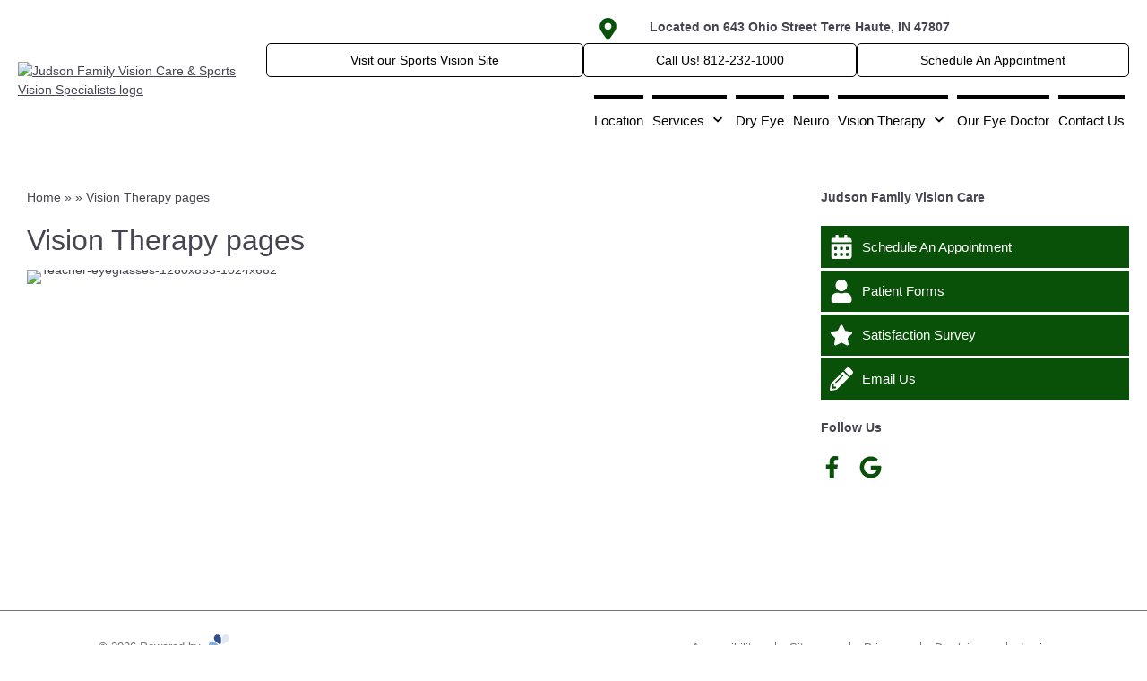

--- FILE ---
content_type: text/html; charset=UTF-8
request_url: https://www.judsonfamilyvisioncare.com/slideshow/vision-therapy-page/
body_size: 94483
content:
<!DOCTYPE html> <html lang="en-US"> <head> <link rel="preconnect" href="https://fonts.gstatic.com"> <link rel="preconnect" href="//www.googletagmanager.com/" > <link rel="preconnect" href="//www.google-analytics.com"> <script>
	dataLayer = [{
		'url': 'www.judsonfamilyvisioncare.com/slideshow/vision-therapy-page/',
		'is_analytics_main_rollup': true,
		'is_analytics_tso_rollup': false,
		'is_analytics_provision_rollup': false,
		'adwords_site_conversion_id': '',
		'adwords_site_thankyou_label': '',
		'analytics_site_ga4' : 'G-KVETEDQN1G',
		'is_site_aeg' : false	}];

	</script> <script>(function(w,d,s,l,i){w[l]=w[l]||[];w[l].push({'gtm.start':
	new Date().getTime(),event:'gtm.js'});var f=d.getElementsByTagName(s)[0],
	j=d.createElement(s),dl=l!='dataLayer'?'&l='+l:'';j.async=true;j.src=
	'https://www.googletagmanager.com/gtm.js?id='+i+dl;f.parentNode.insertBefore(j,f);
	})(window,document,'script','dataLayer','GTM-P6GSK34');</script> <meta charset="UTF-8"> <title>Vision Therapy pages</title> <meta name="author" content="" /> <meta property="og:site_name" content="Judson Family Vision Care &amp; Sports Vision Specialists" /> <meta property="og:title" content="Vision Therapy pages" /> <meta property="og:description" content="" /> <meta property="og:type" content="website" /> <meta property="og:image" content="https://da4e1j5r7gw87.cloudfront.net/wp-content/uploads/sites/1724/2025/05/Judson-logo-am.jpg" /> <meta property="og:url" content="https://www.judsonfamilyvisioncare.com/slideshow/vision-therapy-page/" /> <meta name="twitter:card" content="summary" /> <meta name="twitter:title" content="Vision Therapy pages" /> <meta name="twitter:description" content="" /> <meta name="twitter:image" content="https://da4e1j5r7gw87.cloudfront.net/wp-content/uploads/sites/1724/2025/05/Judson-logo-am.jpg" /> <meta name="viewport" content="width=device-width, initial-scale=1"> <meta http-equiv="X-UA-Compatible" content="IE=edge" /> <meta name="google-site-verification" content="7hqyhrgoxoTf2KLnQRqZOjJt57zWXxaCd9Xnj1_kD_c" /> <link rel="shortcut icon" type="image/x-icon" href="https://da4e1j5r7gw87.cloudfront.net/wp-content/uploads/sites/1724/2020/10/Favicon_1724.png" /> <link rel="apple-touch-icon" href="https://da4e1j5r7gw87.cloudfront.net/wp-content/uploads/sites/1724/2020/10/Favicon_1724.png"> <script type="application/json" id="ecp-page-summary">
	{"summary":""}</script> <style> /*******************************************************/ /* Breakpoints /*******************************************************/ .ecp-responsive-size-large{} .ecp-responsive-size-medium, .ecp-responsive-size-small{display:none} @media (min-width: 1px) and (max-width : 768px) { body:before {content:"small";display:none;} .ecp-responsive-size-large{display:none} .ecp-responsive-size-medium{display:none} .ecp-responsive-size-small{display:inline-block} .ecp-responsive-size-small.ecp-responsive-size-medium{display:inline-block} } /*@media (min-width: 768px) and (max-width : 1099px) {*/ @media (min-width: 769px) and (max-width : 992px) { body:before {content:"medium";display:none;} .ecp-responsive-size-large{display:none} .ecp-responsive-size-large.ecp-responsive-size-medium{display:inline-block} .ecp-responsive-size-medium{display:inline-block} .ecp-responsive-size-medium.ecp-responsive-size-small{display:inline-block} .ecp-responsive-size-small{display:none} } /*@media (min-width: 1100px) {*/ @media (min-width: 993px) { body:before {content:"large";display:none;} .ecp-responsive-size-large{display:inline-block} .ecp-responsive-size-large.ecp-responsive-size-medium{display:inline-block} .ecp-responsive-size-medium{display:none} .ecp-responsive-size-small{display:none} } /*******************************************************/ /* Public.css /*******************************************************/ html,body{min-height:100%;} html{-ms-text-size-adjust: 100%; -webkit-text-size-adjust: 100%;} body{text-rendering: optimizeLegibility} *,*:before,*:after{-webkit-box-sizing:border-box;-moz-box-sizing:border-box;box-sizing:border-box} p:empty{display:none;} pre{font-size:14px} embed, iframe, object, video, audio {max-width:100%} img{max-width:100%;height:auto;} img:not([src]){opacity:0;} .clear:after {visibility:hidden;display:block;font-size:0;content:"";clear:both;height:0;} * html .clear {zoom:1;} *:first-child+html .clear{zoom:1;} ::-webkit-input-placeholder {color: #d1d1d1 !important} ::-moz-placeholder {color: #d1d1d1 !important} :-ms-input-placeholder {color: #d1d1d1 !important} input:-moz-placeholder {color: #d1d1d1 !important} h1 a, h2 a, h3 a, h4 a, h5 a, h6 a{color:inherit} strong{font-weight:bold} hr{margin:1.5em 0 !important;} .ecp-align-center{text-align:center;} .ecp-align-right{text-align:right;} .ecp-align-left{text-align:left;} .ecp-breakpoint-small .ecp-breakpoint-small-hide{display:none;} .ecp-breakpoint-medium .ecp-breakpoint-medium-hide{display:none;} .ecp-breakpoint-large .ecp-breakpoint-large-hide{display:none;} .ecp-breakpoint-small .ecp-align-center-small, .ecp-breakpoint-small .ecp-align-center-small *{text-align:center !important;} .ecp-breakpoint-small .ecp-align-right-small, .ecp-breakpoint-small .ecp-align-right-small *{text-align:right !important;} .ecp-breakpoint-small .ecp-align-left-small, .ecp-breakpoint-small .ecp-align-left-small *{text-align:left !important;} .ecp-breakpoint-medium .ecp-align-center-medium, .ecp-breakpoint-medium .ecp-align-center-medium *{text-align:center !important;} .ecp-breakpoint-medium .ecp-align-right-medium, .ecp-breakpoint-medium .ecp-align-right-medium *{text-align:right !important;} .ecp-breakpoint-medium .ecp-align-left-medium, .ecp-breakpoint-medium .ecp-align-left-medium *{text-align:left !important;} .ecp-float-right{float:right;margin:0 0 1em 1.5em;} .ecp-float-left{float:left;margin:0 1.5em 1em 0;} .ecp-breakpoint-medium .ecp-float-center-medium{float:none;margin:0 0 1em 0;} .ecp-breakpoint-small .ecp-float-center-small{float:none;margin:0 0 1em 0;} .ecp-childpages{margin:2em 0;} .ecp-childpages ul{} .ecp-childpages ul li{margin-bottom:.5em;clear:both} .ecp-childpages ul li:after{content:"";display:block;clear:both;} .ecp-childpages ul li .ecp-childpages-image{float:right;margin:0 0 0 20px} .ecp-childpages ul li .ecp-childpages-image img{max-width:150px} .ecp-childpages ul li .ecp-childpages-link{} .ecp-childpages ul li .ecp-childpages-link a{font-weight:bold} .ecp-childpages.ecp-childpages-layout-thumbnails_alternate ul{max-width:800px} .ecp-childpages.ecp-childpages-layout-thumbnails_alternate ul li{list-style:none;margin:0 0 30px 0} .ecp-childpages.ecp-childpages-layout-thumbnails_alternate ul li:nth-child(4n-2) .ecp-childpages-image, .ecp-childpages.ecp-childpages-layout-thumbnails_alternate ul li:nth-child(4n-3) .ecp-childpages-image{float:left;margin:0 30px 10px 0;} .ecp-childpages.ecp-childpages-layout-thumbnails_alternate ul li:nth-child(4n) .ecp-childpages-image, .ecp-childpages.ecp-childpages-layout-thumbnails_alternate ul li:nth-child(4n-1) .ecp-childpages-image{float:right;margin:0 0 10px 30px} .ecp-childpages.ecp-childpages-layout-thumbnails_alternate ul li .ecp-childpages-link a{text-decoration:none;font-size:1.5em;font-weight:normal} .ecp-childpages.ecp-childpages-layout-thumbnails_alternate ul li .ecp-childpages-link a:hover{text-decoration:underline;} .ecp-breakpoint-small .ecp-childpages.ecp-childpages-layout-thumbnails_alternate li .ecp-childpages-link{line-height:1.2;margin:0 0 10px 0} .ecp-breakpoint-small .ecp-childpages.ecp-childpages-layout-thumbnails_alternate .ecp-childpages-image{float:right !important;width:100px; margin:5px 0 10px 30px !important;} .ecp-breakpoint-small .ecp-childpages.ecp-childpages-layout-thumbnails_alternate .ecp-childpages-image img{max-width:100px} .ecp-childpages-layout-photo_grid_2 ul{display:grid;grid-template-columns: 1fr 1fr;grid-gap:10px;margin:0;padding:0;list-style:none} .ecp-childpages-layout-photo_grid_2 ul li{margin:0 !important;padding:20px;background:#efefef} .ecp-childpages-layout-photo_grid_2 ul li .ecp-childpages-image{float:none !important;margin:0px 0px 10px 0px !important;} .ecp-childpages-layout-photo_grid_2 ul li .ecp-childpages-image img{object-fit:fill;width:100% !important;max-width:none !important} .ecp-childpages-layout-photo_grid_2 ul li .ecp-childpages-link{margin:0 0 10px 0;font-size:17px} .ecp-breakpoint-small .ecp-childpages-layout-photo_grid_2 ul{grid-template-columns: 1fr} .ecp-childpages-layout-photo_grid_3 ul{display:grid;grid-template-columns: 1fr 1fr 1fr;grid-gap:10px;margin:0;padding:0;list-style:none} .ecp-childpages-layout-photo_grid_3 ul li{margin:0 !important;padding:20px;background:#efefef} .ecp-childpages-layout-photo_grid_3 ul li .ecp-childpages-image{float:none !important;margin:0px 0px 10px 0px !important;} .ecp-childpages-layout-photo_grid_3 ul li .ecp-childpages-image img{object-fit:fill;width:100% !important;max-width:none !important} .ecp-childpages-layout-photo_grid_3 ul li .ecp-childpages-link{margin:0 0 10px 0;font-size:17px} .ecp-breakpoint-medium .ecp-childpages-layout-photo_grid_3 ul{grid-template-columns: 1fr 1fr} .ecp-breakpoint-small .ecp-childpages-layout-photo_grid_3 ul{grid-template-columns: 1fr} .ecp-childpages-layout-photo_grid_4 ul{display:grid;grid-template-columns: 1fr 1fr 1fr 1fr;grid-gap:10px;margin:0;padding:0;list-style:none} .ecp-childpages-layout-photo_grid_4 ul li{margin:0 !important;padding:20px;background:#efefef} .ecp-childpages-layout-photo_grid_4 ul li .ecp-childpages-image{float:none !important;margin:0px 0px 10px 0px !important;} .ecp-childpages-layout-photo_grid_4 ul li .ecp-childpages-image img{object-fit:fill;width:100% !important;max-width:none !important} .ecp-childpages-layout-photo_grid_4 ul li .ecp-childpages-link{margin:0 0 10px 0;font-size:17px} .ecp-breakpoint-medium .ecp-childpages-layout-photo_grid_4 ul{grid-template-columns: 1fr 1fr} .ecp-breakpoint-small .ecp-childpages-layout-photo_grid_4 ul{grid-template-columns: 1fr} .ecp-text-uppercase{text-transform:uppercase} .ecp-text-capitalize{text-transform:capitalize} .ecp-text-lowercase{text-transform:lowercase} .ecp-sitemap{margin:1.5em} .ecp-sitemap ul{} .ecp-sitemap ul li{} .ecp-sitemap ul li .ecp-childpages-link{} .ecp-sitemap ul li .ecp-childpages-link a{font-weight:bold} ul.ecp-list-checkmarks{} ul.ecp-list-checkmarks li{margin:0 0 5px 0px;padding:0 0 0 1.50em;list-style:none;position:relative} ul.ecp-list-checkmarks li:before{content:"";background-image: url('https://da4e1j5r7gw87.cloudfront.net/wp-content/themes/_default/fonts/icons/fontawesome/svg/fas-fa-check.svg');background-size:contain;background-repeat:no-repeat;background-position:50% 50%;display:inline-block;vertical-align:middle;width:1em;height:1em;display:inline-block; position:absolute;top:.25em;left:0} .ecp-display-inlineblock{display:inline-block;} .ecp-logo img{border:none;image-rendering:crisp-edges} .ecp-breakpoint-small .ecp-logo {width:100% !important} .ecp-breakpoint-small .ecp-logo img {max-width:100% !important} .ecp-animation-blink {animation: blinker 2s linear infinite;} @keyframes blinker {50% { opacity: 0.0; }} article.post{margin:0 0 3em 0} .ecp-greyscale-images img{-webkit-filter: grayscale(100%);filter: grayscale(100%);} .ecp-skip-to-content{} .ecp-skip-to-content:focus{display:block !important;top:auto !important;left:auto !important;width:auto !important;height:auto !important;background:#fff;z-index:9999999;font-weight:bold;color:#000;padding:10px 20px;text-decoration:none} .ecp-row-keyline-inside .fl-row-content-wrap .fl-row-content:before{display:block;border:1px solid #000;position:absolute;top:15px;right:15px;bottom:15px;left:15px;pointer-events:none} body > .ecp-widget{margin:0;} .ecp-breakpoint-small .ecp-hide-vertical-column-borders-mobile .fl-col-content{border-left:none !important;border-right:none !important} .column-content-container-half-left .fl-col-content .fl-module{max-width:600px;margin-left:auto} .column-content-container-half-right .fl-col-content .fl-module{max-width:600px;margin-right:auto} @media (max-width: 768px) {.fl-col-small:not(.fl-col-small-full-width) {max-width: none}} body.ecp-page-slug-covid19-office-updates .ecp-primary .ecp-post-date{display:none} html:not(.fl-builder-edit) .ecp-auto-contained-content .fl-col-group .fl-col:nth-child(1) .fl-col-content{padding-left: calc((100vw - 1100px) / 2)} html:not(.fl-builder-edit) .ecp-auto-contained-content .fl-col-group .fl-col:nth-child(2) .zzzfl-col-content{padding-right: calc((100vw - 1100px) / 2)} .ecp-hover-image-zoom .ecp-callout-image{overflow:hidden} .ecp-hover-image-zoom .ecp-callout-image img{transition: transform .3s ease-in-out;} .ecp-hover-image-zoom .ecp-callout-image:hover img{transform: scale(1.03);} .ecp-hover-image-zoom .ecp-image{overflow:hidden} .ecp-hover-image-zoom .ecp-image img{transition: transform .3s ease-in-out;} .ecp-hover-image-zoom .ecp-image:hover img{transform: scale(1.03);} .z-index-1{position:relative;z-index:1;} .z-index-2{position:relative;z-index:2;} /*******************************************************/ /* Theme Fixes /*******************************************************/ .ecp-toolbar .input-group{max-width:200px} .ecp-content-container{position:relative;z-index:1} .ecp-secondary marquee, .ecp-secondary iframe, .ecp-secondary table{width:100% !important;} .ecp-secondary img{max-width:100% !important;height:auto !important;} .ecp-footer .widget_nav_menu ul li ul{display:none !important;} /*******************************************************/ /* Widgets /*******************************************************/ .ecp-widget,.widget{position:relative;vertical-align:middle;margin:0 0 1.5em 0} .ecp-widget.widget_search{vertical-align:top} .ecp-widget-title{margin:0 0 .75em 0} .widget-title{margin:0 0 .75em 0} .textwidget *:first-child{margin-top:0} .textwidget *:last-child{margin-bottom:0} .ecp-richtext > *:first-child{margin-top:0} .ecp-richtext > *:last-child{margin-bottom:0} .ecp-global-footer{background:#fff;border-top:1px solid #757575;color:#757575;font-size:13px} .ecp-global-footer a{color:#757575 !important;text-decoration:none;} .ecp-global-footer a:hover{text-decoration:underline;} .ecp-global-footer .ecp-content-container{display:flex;align-items:center;justify-content:space-between;gap:20px;padding:30px 20px} .ecp-global-footer__start{} .ecp-global-footer__start a{} .ecp-global-footer__start img{width:90px;vertical-align:middle;margin:-5px 0 0 5px} .ecp-global-footer--nsg .ecp-global-footer__end{text-align:center;} .ecp-global-footer__end{flex:1;text-align:right;} .ecp-global-footer__end p{margin:10px 0;} .ecp-global-footer__end ul{margin:0;padding:0;list-style:none;} .ecp-global-footer__end ul li{display:inline-block;margin:0 0 0 15px;padding:0 0 0 15px;border-left:1px solid #757575;line-height:1} .ecp-global-footer__end ul li:first-child{border:none;padding:0;margin:0} .ecp-global-footer__end ul li a{} @media (max-width: 768px) { .ecp-global-footer .ecp-content-container{display:block;text-align:center;padding:30px 10px 40px 10px} .ecp-global-footer .ecp-global-footer__start{margin:0 0 20px 0;} .ecp-global-footer .ecp-global-footer__end{text-align:center;} .ecp-global-footer .ecp-global-footer__end ul{display:block;} .ecp-global-footer__end ul li{margin:0 0 0 10px;padding:0 0 0 10} .ecp-global-footer__end ul li:first-child{padding:0;margin:0} .ecp-global-footer .ecp-global-footer__end ul li:last-child{display:none;} } .ecp-entry-header{} .ecp-entry-title{margin:0 0 .5em 0;} body.archive div.ecp-entry-title{font-size:20px;} .ecp-entry-title a{color:#000;text-decoration:none;} .ecp-entry-title a:hover{text-decoration:underline;} .ecp-entry-summary{} .ecp-entry-content{} code{white-space:inherit !important;} /* Content */ .alignleft { display: inline; float: left; margin-right: 1.5em; } .alignright { display: inline; float: right; margin-left: 1.5em; } .aligncenter { clear: both; display: block; margin: 0 auto; } .ecp-breakpoint-medium .aligncenter-medium { float:none;clear: both; display: block; margin: 0 auto 1em auto; } .ecp-breakpoint-small .aligncenter-small { float:none;clear: both; display: block; margin: 0 auto 1em auto; } .wp-caption { border: 1px solid #ccc;margin-bottom:1.5em;padding:.75em;max-width:100%} .wp-caption img[class*="wp-image-"] {display: block;margin:0 0 1em 0} .wp-caption .wp-caption-text {} .wp-caption-text {text-align: center} .assistive-text{display:none} .widget_rss .widgettitle{display:none;} .equipment-content img {max-width: 250px;height: auto;max-height:250px;} @media screen and (max-width: 600px) {.equipment-content img,.equipment-content img.alignright {display: block;max-width: 100%;max-height:250px;height: auto;margin: 0 auto;float: none !important;}} .technology-container {clear: both;} .ql-align-center {text-align: center;} .ql-align-right {text-align: right;} .ql-align-justify {text-align: justify;} /*******************************************************/ /* Badges /*******************************************************/ .ecp-badges{} .fl-module-content .ecp-badges{margin:0} .ecp-badges .ecp-badge{display:block;text-decoration:none;color:#fff} .ecp-badge-title{color:inherit} .ecp-badges.ecp-badges-orientation-horizontal{display:flex;} .ecp-badges.ecp-badges-orientation-horizontal .ecp-badge{display:block;text-align:center;width:100%;margin:0 5px 0 0;} .ecp-badges.ecp-badges-orientation-horizontal .ecp-badge.ecp-badge-last{margin-right:0 !important} .ecp-badges.ecp-badges-orientation-horizontal .ecp-badge .ecp-badge-icon{display:block;width:auto} .ecp-badges.ecp-badges-orientation-horizontal .ecp-badge .ecp-badge-title{display:block;line-height:1.1;} .ecp-badges.ecp-badges-orientation-vertical .ecp-badge.ecp-badge-last{margin-right:0 !important} .ecp-badges.ecp-badges-orientation-horizontal.ecp-badges-icon-shape-square .ecp-badge .ecp-badge-icon{margin:0 0 20px 0} .ecp-badges.ecp-badges-icon-shape-square .ecp-icon{padding:.75em;} .ecp-badges.ecp-badges-orientation-horizontal.ecp-badges-icon-shape-rounded .ecp-badge .ecp-badge-icon{margin:0 0 20px 0} .ecp-badges.ecp-badges-icon-shape-rounded .ecp-icon{padding:.75em;border-radius:20%} .ecp-badges.ecp-badges-orientation-horizontal.ecp-badges-icon-shape-circle .ecp-badge .ecp-badge-icon{margin:0 0 20px 0} .ecp-badges.ecp-badges-icon-shape-circle .ecp-icon{padding:.75em;border-radius:50%} .ecp-badges .ecp-badge.ecp-badge-kids, .ecp-badges.ecp-badges-orientation-horizontal .ecp-badge.ecp-badge-kids{background: -moz-linear-gradient(45deg, rgba(255,0,0,1) 0%, rgba(255,255,0,1) 25%, rgba(5,193,255,1) 50%, rgba(255,255,0,1) 75%, rgba(255,0,0,1) 100%) !important;background: -webkit-gradient(linear, left bottom, right top, color-stop(0%, rgba(255,0,0,1)), color-stop(25%, rgba(255,255,0,1)), color-stop(50%, rgba(5,193,255,1)), color-stop(75%, rgba(255,255,0,1)), color-stop(100%, rgba(255,0,0,1))) !important;background: -webkit-linear-gradient(45deg, rgba(255,0,0,1) 0%, rgba(255,255,0,1) 25%, rgba(5,193,255,1) 50%, rgba(255,255,0,1) 75%, rgba(255,0,0,1) 100%) !important;background: -o-linear-gradient(45deg, rgba(255,0,0,1) 0%, rgba(255,255,0,1) 25%, rgba(5,193,255,1) 50%, rgba(255,255,0,1) 75%, rgba(255,0,0,1) 100%) !important;background: -ms-linear-gradient(45deg, rgba(255,0,0,1) 0%, rgba(255,255,0,1) 25%, rgba(5,193,255,1) 50%, rgba(255,255,0,1) 75%, rgba(255,0,0,1) 100%) !important;background: linear-gradient(45deg, rgba(255,0,0,1) 0%, rgba(255,255,0,1) 25%, rgba(5,193,255,1) 50%, rgba(255,255,0,1) 75%, rgba(255,0,0,1) 100%) !important;filter: progid:DXImageTransform.Microsoft.gradient( startColorstr='#ff0000', endColorstr='#ff0000',GradientType=1 );} .ecp-badges.ecp-badges-orientation-horizontal .ecp-badge.ecp-badge-kids{vertical-align:middle;border-radius:10px} .ecp-badges .ecp-badge.ecp-badge-kids a, .ecp-badges.ecp-badges-orientation-horizontal .ecp-badge.ecp-badge-kids a{color:#fff !important;text-shadow:0 0 2px #000;font-size:20px;font-weight:bold} .ecp-badges .ecp-badge.ecp-badge-kids i, .ecp-badges.ecp-badges-orientation-horizontal .ecp-badge.ecp-badge-kids i{color:#fff !important;} .ecp-breakpoint-small .ecp-badges.ecp-badges-orientation-horizontal{display:block !important;} .ecp-breakpoint-small .ecp-badges.ecp-badges-orientation-horizontal.ecp-menu-convert-at-never{display:flex !important} .ecp-breakpoint-small .ecp-primary .ecp-badges.ecp-badges-orientation-horizontal{display:grid !important;grid-gap:10px;grid-template-columns:1fr} .ecp-breakpoint-small .ecp-primary .ecp-badges.ecp-badges-orientation-horizontal .ecp-badge{width:100%;margin:0;} .ecp-breakpoint-small .ecp-primary .ecp-badges.ecp-badges-orientation-horizontal.ecp-menu-convert-at-mobile .ecp-badge{width:100%;margin:0 0 3% 0 !important;} .ecp-breakpoint-small .ecp-badges.ecp-badges-orientation-horizontal.ecp-menu-convert-at-never .ecp-badge{margin:0 1px 0 0} .ecp-breakpoint-small .ecp-badges.ecp-badges-orientation-horizontal.ecp-menu-convert-at-never .ecp-badge:last-child{margin:0} .ecp-breakpoint-large .ecp-badges.ecp-badges-align-icon-horizontal .ecp-badge{display:flex;align-items:center;text-align:left} .ecp-breakpoint-large .ecp-badges.ecp-badges-align-icon-horizontal .ecp-badge .ecp-badge-title{flex:1;margin-left:.5em} .ecp-breakpoint-medium .ecp-badges.ecp-badges-align-icon-responsive-medium-horizontal .ecp-badge{display:flex;align-items:center;text-align:left} .ecp-breakpoint-medium .ecp-badges.ecp-badges-align-icon-responsive-medium-horizontal .ecp-badge .ecp-badge-title{flex:1;margin-left:.5em} .ecp-breakpoint-small .ecp-badges.ecp-badges-align-icon-responsive-small-horizontal .ecp-badge{display:flex;align-items:center;text-align:left} .ecp-breakpoint-small .ecp-badges.ecp-badges-align-icon-responsive-small-horizontal .ecp-badge .ecp-badge-title{flex:1;margin-left:.5em} .ecp-breakpoint-large .ecp-badges.ecp-badges-align-icon-vertical .ecp-badge{display:block;text-align:center} .ecp-breakpoint-medium .ecp-badges.ecp-badges-align-icon-responsive-medium-vertical .ecp-badge{display:block;text-align:center} .ecp-breakpoint-small .ecp-badges.ecp-badges-align-icon-responsive-small-vertical .ecp-badge{display:block;text-align:center} .ecp-badges.ecp-badges-orientation-grid{display:grid;} .ecp-badges.ecp-badges-orientation-grid .ecp-badge{margin:0 !important;padding:10px 10px;text-align:center} .ecp-badges.ecp-badges-orientation-grid .ecp-badge .ecp-badge-icon{font-size:15px;margin:0 0 10px 0;display:block;width:auto} .ecp-badges.ecp-badges-orientation-grid .ecp-badge .ecp-badge-icon .ecp-icon-svg{color:#fff;fill:#fff} .ecp-badges.ecp-badges-orientation-grid .ecp-badge .ecp-badge-title{display:block;line-height:1.1;font-size:1.1em} .ecp-badges.ecp-badges-orientation-grid .ecp-badge .ecp-badge-title a{text-decoration:none;color:#fff} .ecp-buttons{display:flex;gap:10px;justify-content: center;} .ecp-buttons.ecp-align-center{justify-content: center;} .ecp-buttons.ecp-align-left{justify-content: flex-start;} .ecp-buttons.ecp-align-right{justify-content: flex-end;} .ecp-breakpoint-large .ecp-buttons.ecp-buttons-convert-at-desktop, .ecp-breakpoint-medium .ecp-buttons.ecp-buttons-convert-at-desktop, .ecp-breakpoint-small .ecp-buttons.ecp-buttons-convert-at-desktop{flex-direction:column} .ecp-breakpoint-medium .ecp-buttons.ecp-buttons-convert-at-tablet, .ecp-breakpoint-small .ecp-buttons.ecp-buttons-convert-at-tablet{flex-direction:column} .ecp-breakpoint-small .ecp-buttons.ecp-buttons-convert-at-mobile{flex-direction:column} .ecp-buttons-full-width .ecp-button{display:flex;flex:1;} .ecp-button{position:relative;background:#000;color:#fff;text-decoration:none;border-radius:5px;display:inline-block;align-items:center;justify-content:center;line-height:1;text-align:center;padding:.75em 1em .85em 1em;background-position:50% 50%;cursor:pointer} .ecp-button .ecp-button-label{} .ecp-button .ecp-button-label p{margin:0} .ecp-button.ecp-button-withicon{display:inline-flex;} .ecp-button.ecp-button-withicon .ecp-icon{display:inline-block;color:#fff;vertical-align:middle;margin:0 .25em 0 0;position:relative;top:-1px} .ecp-button.ecp-button-withicon .ecp-icon i{vertical-align:middle;} .ecp-button.ecp-button-withicon .ecp-icon i svg{width:1em;height:1em;vertical-align:middle} .ecp-button.ecp-button-withicon .ecp-icon i svg path{fill:inherit} .ecp-button.ecp-button-withicon .ecp-button-label{display:inline-block;} /* Beside / Left */ .ecp-button.ecp-button-icon-position-beside{display:inline-block} .ecp-button.ecp-button-icon-position-beside .ecp-icon{margin:0 .25em 0 0;} .ecp-breakpoint-medium .ecp-button.ecp-button-icon-position-responsive-medium-beside{display:inline-block} .ecp-breakpoint-medium .ecp-button.ecp-button-icon-position-responsive-medium-beside .ecp-icon{margin:0 .25em 0 0;} .ecp-breakpoint-small .ecp-button.ecp-button-icon-position-responsive-small-beside{display:inline-block} .ecp-breakpoint-small .ecp-button.ecp-button-icon-position-responsive-small-beside .ecp-icon{margin:0 .25em 0 0;} /* Beside Right */ .ecp-button.ecp-button-icon-position-beside-right{display:inline-block} .ecp-button.ecp-button-icon-position-beside-right .ecp-icon{margin:0 0 0 .25em;order:2} .ecp-breakpoint-medium .ecp-button.ecp-button-icon-position-responsive-medium-beside-right{display:inline-block} .ecp-breakpoint-medium .ecp-button.ecp-button-icon-position-responsive-medium-beside-right .ecp-icon{margin:0 0 0 .25em;order:2} .ecp-breakpoint-small .ecp-button.ecp-button-icon-position-responsive-small-beside-right{display:inline-block} .ecp-breakpoint-small .ecp-button.ecp-button-icon-position-responsive-small-beside-right .ecp-icon{margin:0 0 0 .25em;order:2} /* Above */ .ecp-button.ecp-button-icon-position-above{display:inline-block} .ecp-button.ecp-button-icon-position-above .ecp-icon{display:block;margin:0 0 .25em 0;} .ecp-button.ecp-button-icon-position-above .ecp-label{display:block} .ecp-breakpoint-medium .ecp-button.ecp-button-icon-position-responsive-medium-above{display:inline-block} .ecp-breakpoint-medium .ecp-button.ecp-button-icon-position-responsive-medium-above .ecp-icon{display:block;margin:0 0 .25em 0;} .ecp-breakpoint-medium .ecp-button.ecp-button-icon-position-responsive-medium-above .ecp-label{display:block} .ecp-breakpoint-small .ecp-button.ecp-button-icon-position-responsive-small-above{display:inline-block} .ecp-breakpoint-small .ecp-button.ecp-button-icon-position-responsive-small-above .ecp-icon{display:block;margin:0 0 .25em 0;} .ecp-breakpoint-small .ecp-button.ecp-button-icon-position-responsive-small-above .ecp-label{display:block} .ecp-button.ecp-button-fullwidth{display:block;} .ecp-button.ecp-button-fullwidth.ecp-button-withicon{display:flex} .ecp-button.ecp-button-fullwidth.ecp-button-withicon .ecp-icon{} .ecp-button.ecp-button-fullwidth.ecp-button-withicon .ecp-button-label{flex:1} .ecp-breakpoint-medium .ecp-button.ecp-button-fullwidth.ecp-button-icon-position-responsive-medium-above{display:block;} .ecp-breakpoint-small .ecp-button.ecp-button-fullwidth.ecp-button-icon-position-responsive-small-above{display:block;} /*******************************************************/ /* Callout /*******************************************************/ .ecp-callout{display:block;position:relative;vertical-align:top;background-size:cover;background-position:50% 50%;text-decoration:none;color:inherit} .ecp-callout[data-href]{cursor:pointer} .ecp-callout-imagery{margin-bottom:.5em;position:relative;display:block} .ecp-callout-imagery a{text-decoration:none} .ecp-callout.ecp-callout-imagery-type-icon .ecp-callout-imagery{margin-bottom:.5em;font-size:inherit} .ecp-callout.ecp-callout-imagery-type-photo .ecp-callout-imagery{font-size:0;line-height:1;margin-bottom:15px} .ecp-callout-image{} .ecp-callout-image img{max-width:100%;} .ecp-callout-image-format-circle img{border-radius:50%;} .ecp-callout-imagery .ecp-callout-imagery-overlay{position:absolute;z-index:2;top:0;right:0;bottom:0;left:0;pointer-events:none;transition:all .3s ease-in-out;overflow:hidden} .ecp-callout-imagery-default .ecp-callout-imagery{margin:0 auto} .ecp-callout-imagery-left .ecp-callout-imagery{display:table-cell;width:30%;padding:0 20px 0px 0;vertical-align:top;font-size:0} .ecp-callout-imagery-left .ecp-callout-imagery img{width:100%;;height:inherit} .ecp-callout-imagery-left .ecp-callout-nonimagery{display:table-cell;vertical-align:top} .ecp-callout-imagery-left .ecp-callout-nonimagery .ecp-callout-title{margin-top:0} .ecp-callout-imagery-right .ecp-callout-imagery{display:table-cell;width:30%;padding:0 0 0px 20px;vertical-align:top;font-size:0} .ecp-callout-imagery-right .ecp-callout-imagery img{width:100%;;height:inherit} .ecp-callout-imagery-right .ecp-callout-nonimagery{display:table-cell;vertical-align:top} .ecp-callout-imagery-right .ecp-callout-nonimagery .ecp-callout-title{margin-top:0} .ecp-breakpoint-small .ecp-callout-imagery-left .ecp-callout-imagery, .ecp-breakpoint-small .ecp-callout-imagery-right .ecp-callout-imagery{display:block;width:100% !important;padding:0;margin:0 0 20px 0} .ecp-breakpoint-small .ecp-callout-imagery-left .ecp-callout-nonimagery, .ecp-breakpoint-small .ecp-callout-imagery-right .ecp-callout-nonimagery{display:block;} .ecp-callout-imagery-behind{overflow:hidden} .ecp-callout-imagery-behind .ecp-callout-wrapper{} .ecp-callout-imagery-behind .ecp-callout-imagery{font-size:0;line-height:0;z-index:1;overflow:hidden;margin:0 !important;display:block} .ecp-callout-imagery-behind .ecp-callout-imagery .ecp-callout-image img{transition:all .3s ease-in-out;width:100%} .ecp-callout-imagery-behind.ecp-callout-forced-aspect-ratio .ecp-callout-imagery{position:absolute;top:0;right:0;bottom:0;left:0;} .ecp-callout-imagery-behind.ecp-callout-forced-aspect-ratio .ecp-callout-imagery .ecp-callout-image{position:absolute;top:0;right:0;bottom:0;left:0;} .ecp-callout-imagery-behind.ecp-callout-forced-aspect-ratio .ecp-callout-imagery img{width:100%;height:100%;object-fit:cover;} .ecp-callout-imagery-behind .ecp-callout-nonimagery{position:absolute;top:0;left:0;right:0;bottom:0;display:flex;align-items:center;justify-content:center;z-index:3;transition:all .3s ease-in-out;padding:40px} .ecp-callout-imagery-behind .ecp-callout-nonimagery .ecp-callout-nonimagery-wrapper{width:100%} .ecp-callout-imagery-behind .ecp-callout-nonimagery .ecp-callout-nonimagery-wrapper .ecp-callout-title{} .ecp-callout-imagery-behind .ecp-callout-nonimagery .ecp-callout-nonimagery-wrapper .ecp-callout-content{} .ecp-callout-imagery-title-left{} .ecp-callout-imagery-title-left .ecp-callout-title-wrapper{display:flex;align-items:center;} .ecp-callout-imagery-title-left .ecp-callout-title-wrapper .ecp-callout-imagery{width:30%;padding:0 20px 0px 0;vertical-align:top;} .ecp-callout-imagery-title-left .ecp-callout-title-wrapper .ecp-callout-nonimagery{flex:1;vertical-align:middle} .ecp-callout-imagery-title-left .ecp-callout-title-wrapper .ecp-callout-nonimagery .ecp-callout-title{margin:0} .ecp-callout-imagery-title-left .ecp-callout-content{margin:.5em 0 1em 0} .ecp-callout-imagery-title-right{} .ecp-callout-imagery-title-right .ecp-callout-title-wrapper{display:flex;align-items:center;} .ecp-callout-imagery-title-right .ecp-callout-title-wrapper .ecp-callout-imagery{width:30%;padding:0 0 0px 20px;vertical-align:top;} .ecp-callout-imagery-title-right .ecp-callout-title-wrapper .ecp-callout-nonimagery{flex:1;vertical-align:middle} .ecp-callout-imagery-title-right .ecp-callout-title-wrapper .ecp-callout-nonimagery .ecp-callout-title{margin:0} .ecp-callout-imagery-title-right .ecp-callout-content{margin:.5em 0 1em 0} .ecp-callout-title{margin:0 0 .5em 0;transition:all .3s ease-in-out} .ecp-callout-title > *{margin:0;transition:all .3s ease-in-out} .ecp-callout-title a{text-decoration:none;} .ecp-callout-title a:hover{text-decoration:underline;} .ecp-callout-title-text{display:inline-flex;flex-flow:row wrap} .ecp-callout-title-divider{margin:10px 0} .ecp-callout-title-divider hr{border:none;border-bottom:none !important;border-left:none !important;border-right:none !important;border-top:2px solid #000;width:50px;margin:0 !important;display:inline-block} .ecp-callout-content{margin:0 0 1em 0;position:relative;} .ecp-callout-content > *:first-child{margin-top:0;} .ecp-callout-content > *:last-child{margin-bottom:0;} .ecp-callout-title-text-underline{display:inline-block;} .ecp-heading{margin:0} .ecp-heading a{text-decoration:none;} .ecp-heading .ecp-heading-text{display:inline-flex;flex-flow:row wrap} div.ecp-heading{line-height:1.1} .ecp-heading .ecp-heading-text .ecp-heading-text-underline{margin-top:10px} .ecp-heading-accordion-trigger{display:none;} .ecp-heading-accordion.enabled .ecp-heading-accordion-trigger{display:inline-block;} .ecp-heading-accordion-wrapper{display:inline-flex;align-items:center;} .ecp-heading-accordion.enabled{position:relative;cursor:pointer} .ecp-heading-accordion.enabled .ecp-heading-accordion-trigger-icon{display:block;font-size:17px;color:#000;margin:0 .75em 0 0;text-align:left;} .ecp-heading-accordion.enabled .ecp-heading-accordion-trigger-icon i{width:1em;} .ecp-heading-accordion.enabled .ecp-heading-accordion-trigger-icon .ecp-icon-svg{width:1em;color:inherit} .ecp-heading-accordion.enabled .ecp-heading-accordion-trigger-icon .ecp-heading-accordion-trigger-icon-active{display:none;} .ecp-heading-accordion.enabled.active .ecp-heading-accordion-trigger-icon .ecp-heading-accordion-trigger-icon-default{display:none;} .ecp-heading-accordion.enabled.active .ecp-heading-accordion-trigger-icon .ecp-heading-accordion-trigger-icon-active{display:inline-block;} .ecp-heading-tab{cursor:pointer} .ecp-iconset{margin:0 0 1rem 0} .fl-module-content .ecp-iconset{margin:0} .ecp-iconset .ecp-icon{margin-right:.6em} /*.ecp-iconset .ecp-icon{margin-right:.25em}*/ .ecp-iconset .ecp-icon:last-child{margin-right:0;} .ecp-icon.ecp-icon-noclick a{pointer-events:none} .ecp-icon {color:#666;display:inline-block;transition:all .2s ease-in;font-size:1.75em;line-height:0;text-align:center;vertical-align:middle;text-decoration:none;} .ecp-icon i{display:inline-flex;width:1.28571429em;height:1.28571429em;text-align:center;align-items: center;justify-content: center;transition:all .2s ease-in;vertical-align:middle} .ecp-icon i.ecp-icon-font{} .ecp-icon span.ecp-icon-svg{display:inline-flex;width:1em;height:1em;zzzpadding:.025em;text-align:center;align-items: center;justify-content: center;transition:all .2s ease-in;vertical-align:middle} .ecp-icon span.ecp-icon-svg svg{width:100%;height:100%;} .ecp-icon span.ecp-icon-svg svg path{fill:currentColor} .ecp-icon a{text-decoration:none;} span.ecp-icon{cursor:pointer} .ecp-icon.ecp-icon-background.ecp-icon-shape-circle{border-radius:50%;padding:.5em .5em .5em .5em;} .ecp-icon.ecp-icon-background.ecp-icon-shape-square{padding:.25em .25em} .ecp-icon.ecp-icon-background.ecp-icon-shape-rounded{border-radius:.25em;padding:.25em .25em} .ecp-icon-background.ecp-icon-shape-circle .ecp-icon{border-radius:50%;padding:.5em .5em .5em .5em;} .ecp-icon-background.ecp-icon-shape-square .ecp-icon{padding:.25em .25em} .ecp-icon-background.ecp-icon-shape-rounded .ecp-icon{border-radius:.25em;padding:.25em .25em} .ecp-icon.ecp-icon-shape-none i, .ecp-icon.ecp-icon-shape-none .ecp-icon-svg{width:auto} .ecp-icon.ecp-icon-background i, .ecp-icon.ecp-icon-background .ecp-icon-svg{color:#fff} .ecp-icon-shape-none .ecp-icon i, .ecp-icon-shape-none .ecp-icon .ecp-icon-svg{width:auto} .ecp-icon-background .ecp-icon i, .ecp-icon-background .ecp-icon .ecp-icon-svg{color:#fff} .ecp-icon-background.ecp-network-facebook{background-color:#405D9A} .ecp-icon-background.ecp-network-twitter{background-color:#00ACEE;} .ecp-icon-background.ecp-network-flickr{background-color:#2D1152;} .ecp-icon-background.ecp-network-foursquare{background-color:#3AB6E8;} .ecp-icon-background.ecp-network-google-plus{background-color:#DD4B39;} .ecp-icon-background.ecp-network-google{background-color:#DD4B39;} .ecp-icon-background.ecp-network-instagram{background-color:#d93174;} .ecp-icon-background.ecp-network-linkedin{background-color:#1A85BC;} .ecp-icon-background.ecp-network-pinterest{background-color:#E2252D;} .ecp-icon-background.ecp-network-tumblr{background-color:#434A5A} .ecp-icon-background.ecp-network-rss{background-color:red} .ecp-icon-background.ecp-network-skype{background-color:#199BE7} .ecp-icon-background.ecp-network-youtube{background-color:#C4110B} .ecp-icon-background.ecp-network-yelp{background-color:#CB3A1F} i.ecp-icon-demandforce{display:block;width:1em;height:1em;background-size:contain;background-repeat:no-repeat;background-position:50% 50%;background-image: url([data-uri]);} /* Splide */ @keyframes splide-loading{0%{transform:rotate(0)}to{transform:rotate(1turn)}}.splide__container{position:relative;box-sizing:border-box}.splide__list{margin:0!important;padding:0!important;width:-webkit-max-content;/* width:max-content; *//* will-change:transform; */}.splide.is-active .splide__list{display:flex}.splide__pagination{display:inline-flex;align-items:center;width:95%;flex-wrap:wrap;justify-content:center;margin:0}.splide__pagination li{list-style-type:none;display:inline-block;line-height:1;margin:0}.splide{visibility:hidden}.splide,.splide__slide{position:relative;outline:none}.splide__slide{box-sizing:border-box;list-style-type:none!important;margin:0;flex-shrink:0;}.splide__slide img{vertical-align:bottom}.splide__slider{position:relative}.splide__spinner{position:absolute;top:0;left:0;right:0;bottom:0;margin:auto;display:inline-block;width:20px;height:20px;border-radius:50%;border:2px solid #999;border-left-color:transparent;animation:splide-loading 1s linear infinite}.splide__track{position:relative;z-index:0;overflow:hidden}.splide--draggable>.splide__track>.splide__list>.splide__slide{-webkit-user-select:none;user-select:none}.splide--fade>.splide__track>.splide__list{display:block}.splide--fade>.splide__track>.splide__list>.splide__slide{position:absolute;top:0;left:0;z-index:0;opacity:0}.splide--fade>.splide__track>.splide__list>.splide__slide.is-active{position:relative;z-index:1;opacity:1}.splide--rtl{direction:rtl}.splide--ttb>.splide__track>.splide__list{display:block}.splide--ttb>.splide__pagination{width:auto}.splide__arrow{position:absolute;z-index:1;top:50%;transform:translateY(-50%);width:2em;height:2em;border-radius:50%;display:flex;align-items:center;justify-content:center;border:none;padding:0;opacity:.7;background:#ccc}.splide__arrow svg{width:1.2em;height:1.2em}.splide__arrow:hover{cursor:pointer;opacity:.9}.splide__arrow:focus{}.splide__arrow--prev{left:1em}.splide__arrow--prev svg{transform:scaleX(-1)}.splide__arrow--next{right:1em}.splide__pagination{position:absolute;z-index:1;zzzbottom:.5em;left:50%;transform:translateX(-50%);padding:0}.splide__pagination__page{display:inline-block;width:8px;height:8px;background:#ccc;border-radius:50%;margin:3px;padding:0;transition:transform .2s linear;border:none;opacity:.7}.splide__pagination__page.is-active{transform:scale(1.4);background:#fff}.splide__pagination__page:hover{cursor:pointer;opacity:.9}.splide__pagination__page:focus{}.splide__progress__bar{width:0;height:3px;background:#ccc}.splide--nav>.splide__track>.splide__list>.splide__slide{border:3px solid transparent}.splide--nav>.splide__track>.splide__list>.splide__slide.is-active{border-color:#000}.splide--nav>.splide__track>.splide__list>.splide__slide:focus{}.splide--rtl>.splide__arrows .splide__arrow--prev,.splide--rtl>.splide__track>.splide__arrows .splide__arrow--prev{right:1em;left:auto}.splide--rtl>.splide__arrows .splide__arrow--prev svg,.splide--rtl>.splide__track>.splide__arrows .splide__arrow--prev svg{transform:scaleX(1)}.splide--rtl>.splide__arrows .splide__arrow--next,.splide--rtl>.splide__track>.splide__arrows .splide__arrow--next{left:1em;right:auto}.splide--rtl>.splide__arrows .splide__arrow--next svg,.splide--rtl>.splide__track>.splide__arrows .splide__arrow--next svg{transform:scaleX(-1)}.splide--ttb>.splide__arrows .splide__arrow,.splide--ttb>.splide__track>.splide__arrows .splide__arrow{left:50%;transform:translate(-50%)}.splide--ttb>.splide__arrows .splide__arrow--prev,.splide--ttb>.splide__track>.splide__arrows .splide__arrow--prev{top:1em}.splide--ttb>.splide__arrows .splide__arrow--prev svg,.splide--ttb>.splide__track>.splide__arrows .splide__arrow--prev svg{transform:rotate(-90deg)}.splide--ttb>.splide__arrows .splide__arrow--next,.splide--ttb>.splide__track>.splide__arrows .splide__arrow--next{top:auto;bottom:1em}.splide--ttb>.splide__arrows .splide__arrow--next svg,.splide--ttb>.splide__track>.splide__arrows .splide__arrow--next svg{transform:rotate(90deg)}.splide--ttb>.splide__pagination{display:flex;flex-direction:column;bottom:50%;left:auto;right:.5em;transform:translateY(50%)} .splide__arrow{font-size: 1em;color: #fff !important;background: rgba(0,0,0,0.3) !important;} .splide__arrow svg{fill:#fff} .splide__pagination__page{background-color:rgba(0,0,0,0.3) !important;margin:6px !important} .splide__pagination__page.is-active{background-color:rgba(0,0,0,0.8) !important} /* Tippy */ .tippy-content{padding:10px 15px;} .tippy-content *:last-child{margin-bottom:0;} .tippy-box[data-theme~=light]{color:#26323d;box-shadow:0 0 20px 4px rgba(154,161,177,.15),0 4px 80px -8px rgba(36,40,47,.25),0 4px 4px -2px rgba(91,94,105,.15);background-color:#fff}.tippy-box[data-theme~=light][data-placement^=top]>.tippy-arrow:before{border-top-color:#fff}.tippy-box[data-theme~=light][data-placement^=bottom]>.tippy-arrow:before{border-bottom-color:#fff}.tippy-box[data-theme~=light][data-placement^=left]>.tippy-arrow:before{border-left-color:#fff}.tippy-box[data-theme~=light][data-placement^=right]>.tippy-arrow:before{border-right-color:#fff}.tippy-box[data-theme~=light]>.tippy-backdrop{background-color:#fff}.tippy-box[data-theme~=light]>.tippy-svg-arrow{fill:#fff} /*******************************************************/ /* Menu (Custom) /*******************************************************/ .ecp-menu-wrapper{position:relative;z-index:2} .ecp-menu > ul{margin:0;padding:0;list-style:none;position:relative;} .ecp-menu > ul > li{position:relative;margin:0;list-style:none;vertical-align:middle;line-height:1.2;} .ecp-menu > ul > li:last-child{border-right:none;} .ecp-menu > ul > li > a{display:block;text-decoration:none;color:#515151;padding:10px 16px;} .ecp-menu > ul > li.current_page_item > a{} .ecp-menu > ul > li > ul{padding:0;list-style:none;position:absolute;z-index:2;background:#fff;width:200px;visibility:hidden;opacity:0;transition:150ms ease;box-shadow:0 0 10px rgba(0,0,0,0.1);} .ecp-menu > ul > li:hover > ul, .ecp-menu > ul > li.hover > ul{visibility:visible;opacity:1;margin-top:0 !important;} .ecp-menu > ul > li > ul > li{margin:0;padding:0;text-align:left;position:relative} .ecp-menu > ul > li > ul > li:last-child{border-bottom:none;} .ecp-menu > ul > li > ul > li > a{display:block;text-decoration:none;padding:10px 16px} .ecp-menu > ul > li > ul > li > a:hover{background:#f5f5f5} .ecp-menu > ul > li > ul > li > ul{margin:0;padding:0;list-style:none;position:absolute;top:0;z-index:2;background:#fff;width:200px;visibility:hidden;opacity:0;transition:150ms ease;box-shadow:0 0 10px rgba(0,0,0,0.1)} .ecp-menu > ul > li > ul > li > ul > li{margin:0;padding:0;position:relative} .ecp-menu > ul > li > ul > li:hover > ul, .ecp-menu > ul > li > ul > li.hover > ul{visibility:visible;opacity:1;} .ecp-menu > ul > li > ul > li > ul > li > a{display:block;text-decoration:none;padding:10px 16px} .ecp-menu > ul > li > ul > li > ul > li > a:hover{background:#f5f5f5} .ecp-menu > ul > li > ul > li > ul > li > ul{margin:0;padding:0;list-style:none;position:absolute;top:0;left:200px;z-index:2;background:#fff;width:200px;visibility:hidden;opacity:0;transition:150ms ease;box-shadow:0 0 10px rgba(0,0,0,0.1)} .ecp-menu > ul > li > ul > li > ul > li > ul > li{margin:0;padding:0;position:relative} .ecp-menu > ul > li > ul > li > ul > li:hover > ul, .ecp-menu > ul > li > ul > li > ul > li.hover > ul{visibility:visible;opacity:1;} .ecp-menu > ul > li > ul > li > ul > li > ul > li > a{display:block;text-decoration:none;padding:10px 16px} .ecp-menu > ul > li > ul > li > ul > li > ul > li > a:hover{background:#f5f5f5} .ecp-menu.ecp-menu-orientation-horizontal{display:block;margin-bottom:-5px} .ecp-menu.ecp-menu-orientation-horizontal > ul{display:inline-table;} .ecp-menu.ecp-menu-orientation-horizontal > ul > li{text-align:center;display:table-cell;vertical-align:top} .ecp-menu.ecp-menu-orientation-horizontal > ul > li > ul{margin:10px 0 0 0;} .ecp-menu.ecp-menu-orientation-horizontal > ul > li > ul > li > ul{left:200px;} .ecp-menu.ecp-menu-orientation-vertical{} .ecp-menu.ecp-menu-orientation-vertical > ul > li > ul{} .ecp-menu.ecp-menu-orientation-vertical > ul > li > ul{top:0;right:-200px;} .ecp-menu.ecp-menu-orientation-vertical > ul > li > ul > li > ul{top:0;right:-200px;} .ecp-menu.ecp-menu-depth-all > ul > li.menu-item-has-children{} .ecp-menu.ecp-menu-depth-all > ul > li.menu-item-has-children > a{padding-right:25px !important} .ecp-menu.ecp-menu-depth-all > ul > li.menu-item-has-children .ecp-icon.ecp-menu-icon-parent{width:.4em;height:.4em;position:absolute;top:50%;transform: translateY(-50%);right:10px;line-height:0} .ecp-menu-mobile .ecp-menu-mobile-dropdown select{width:100%;} .ecp-menu-mobile-focus-trap{font-size:0;} /*******************************************************/ /* Mobile Menu /*******************************************************/ body.ecp-menu-hamburger-open .ecp-menu-wrapper{position:inherit} /* So any menu with an explicitly set z-index doesn't overlap */ body.ecp-menu-hamburger-open{overflow:hidden} .ecp-menu-mobile{display:none;} .ecp-menu-convert-at-desktop .ecp-menu{display:none} .ecp-menu-convert-at-desktop .ecp-menu-mobile{display:block;} .ecp-breakpoint-small .ecp-menu-convert-at-mobile .ecp-menu{display:none} .ecp-breakpoint-small .ecp-menu-convert-at-mobile .ecp-menu-mobile{display:block;} .ecp-breakpoint-small .ecp-menu-convert-at-tablet .ecp-menu{display:none} .ecp-breakpoint-small .ecp-menu-convert-at-tablet .ecp-menu-mobile{display:block;} .ecp-breakpoint-small .ecp-menu-convert-at-desktop .ecp-menu{display:none} .ecp-breakpoint-small .ecp-menu-convert-at-desktop .ecp-menu-mobile{display:block;} .ecp-breakpoint-medium .ecp-menu-convert-at-mobile .ecp-menu{display:block} .ecp-breakpoint-medium .ecp-menu-convert-at-mobile .ecp-menu-mobile{display:none;} .ecp-breakpoint-medium .ecp-menu-convert-at-tablet .ecp-menu{display:none} .ecp-breakpoint-medium .ecp-menu-convert-at-tablet .ecp-menu-mobile{display:block;} /* Hamburger */ .ecp-menu-mobile.ecp-menu-mobile-type-hamburger .ecp-menu-hamburger-content{display:none;margin:0;padding:50px 0px 20px 0px;position:fixed;z-index:999;top:0;left:0;bottom:0;right:0;text-align:left;background:#fff;overflow:auto;font-size:1.2em} body.ecp-menu-hamburger-open .ecp-header-wrapper{z-index:4} /* To force hamburger menu content above any toolbar badges/content */ .ecp-menu-mobile.ecp-menu-mobile-type-hamburger.ecp-menu-mobile-active .ecp-menu-hamburger-content{display:block} body.admin-bar .ecp-menu-mobile.ecp-menu-mobile-type-hamburger .ecp-menu-hamburger-content,body.fl-builder-edit .ecp-menu-mobile.ecp-menu-mobile-type-hamburger .ecp-menu-hamburger-content{top:32px} @media only screen and (max-width : 790px) {body.admin-bar .ecp-menu-mobile.ecp-menu-mobile-type-hamburger .ecp-menu-hamburger-content,body.fl-builder-edit .ecp-menu-mobile.ecp-menu-mobile-type-hamburger .ecp-menu-hamburger-content{top:46px}} .ecp-menu-mobile.ecp-menu-mobile-type-hamburger .ecp-menu-hamburger-content ul{margin:0;padding:0;} .ecp-menu-mobile.ecp-menu-mobile-type-hamburger > .ecp-menu-hamburger-content > ul{border-bottom:1px solid #efefef} .ecp-menu-mobile.ecp-menu-mobile-type-hamburger .ecp-menu-hamburger-content ul li{display:block;margin:0;padding:0;position:relative;text-align:center !important;border-top:1px solid #efefef} .ecp-menu-mobile.ecp-menu-mobile-type-hamburger .ecp-menu-hamburger-content ul li:last-child{} .ecp-menu-mobile.ecp-menu-mobile-type-hamburger .ecp-menu-hamburger-content ul li a{display:block;color:rgba(0,0,0,0.7);text-decoration:none;padding:10px 50px} .ecp-menu-mobile.ecp-menu-mobile-type-hamburger .ecp-menu-hamburger-content ul li a:hover{color:rgba(0,0,0,1)} .ecp-menu-mobile.ecp-menu-mobile-type-hamburger .ecp-menu-hamburger-content ul li ul{} .ecp-menu-mobile.ecp-menu-mobile-type-hamburger .ecp-menu-hamburger-content ul li ul li{border:none} .ecp-menu-mobile.ecp-menu-mobile-type-hamburger .ecp-menu-hamburger-content ul li ul li.menu-item-has-children .ecp-menu-parent-trigger:before{display:none} .ecp-menu-hamburger-trigger-button{display:inline-flex;align-items:center;justify-content:center;cursor:pointer} .ecp-menu-mobile.ecp-menu-mobile-type-hamburger .ecp-menu-hamburger-trigger-open{display:inline-block;position:relative;text-decoration:none;cursor:pointer;transition: all .15s ease-in;vertical-align:middle;line-height:0;font-size:33px} .ecp-menu-mobile.ecp-menu-mobile-type-hamburger .ecp-menu-hamburger-trigger-open svg{width:1em;height:1em} .ecp-menu-mobile.ecp-menu-mobile-type-hamburger .ecp-menu-hamburger-trigger-open svg *{fill:inherit} .ecp-menu-mobile.ecp-menu-mobile-type-hamburger .ecp-menu-hamburger-content .ecp-menu-hamburger-trigger-close{line-height:0;position:absolute;z-index:3;top:10px;right:13px;text-decoration:none;cursor:pointer;font-size:33px} .ecp-menu-mobile.ecp-menu-mobile-type-hamburger .ecp-menu-hamburger-content .ecp-menu-hamburger-trigger-close svg{width:1em;height:1em} .ecp-menu-mobile.ecp-menu-mobile-type-hamburger .ecp-menu-hamburger-content .ecp-menu-hamburger-trigger-close svg *{fill:inherit} .ecp-menu-mobile.ecp-menu-mobile-type-hamburger .ecp-menu-hamburger-trigger-label{cursor:pointer;margin:0 0 0 .25em} .ecp-menu-mobile.ecp-menu-mobile-type-hamburger .ecp-menu-hamburger-trigger-label:only-child{margin:0} /* Vertical */ .ecp-menu-mobile.ecp-menu-mobile-type-vertical .ecp-menu-vertical-content{} .ecp-menu-mobile.ecp-menu-mobile-type-vertical .ecp-menu-vertical-content ul{margin:0;padding:0} .ecp-menu-mobile.ecp-menu-mobile-type-vertical .ecp-menu-vertical-content ul li{display:block;margin:0 0 7px 0;position:relative} .ecp-menu-mobile.ecp-menu-mobile-type-vertical .ecp-menu-vertical-content ul li .ecp-menu-parent-trigger{} .ecp-menu-mobile.ecp-menu-mobile-type-vertical .ecp-menu-vertical-content ul li:last-child{margin-bottom:0} .ecp-menu-mobile.ecp-menu-mobile-type-vertical .ecp-menu-vertical-content ul li a{display:block;padding:5px 8px;color:rgba(0,0,0,0.7);text-decoration:none} .ecp-menu-mobile.ecp-menu-mobile-type-vertical .ecp-menu-vertical-content ul li a:hover{color:rgba(0,0,0,1)} .ecp-menu-mobile.ecp-menu-mobile-type-vertical .ecp-menu-vertical-content ul li ul{margin:6px 0 6px 15px} /* Dropdown */ .ecp-menu-mobile.ecp-menu-mobile-type-dropdown .ecp-menu-dropdown-content select{width:100%} .ecp-menu-mobile.ecp-menu-mobile-type-dropdown .ecp-menu-dropdown-content ul{display:none} /* List */ .ecp-menu-list-content{} .ecp-menu-list-content ul{} .ecp-menu-list-content ul li{margin: 0 0 10px 20px} /* Accordion (Vertical + Hamburger) */ .ecp-menu-accordion ul li .ecp-menu-parent-trigger{display:block;position:absolute;top:0em;right:0px;cursor:pointer;z-index:2;padding:10px 20px !important;} .ecp-menu-accordion ul li .ecp-menu-parent-trigger:hover > span{opacity:1} .ecp-menu-accordion ul li .ecp-menu-parent-trigger > span{display:none;opacity:.8;width:1em;line-height:1em} .ecp-menu-accordion ul li .ecp-menu-parent-trigger > span.ecp-menu-parent-trigger-icon-inactive{display:block;} .ecp-menu-accordion ul li .ecp-menu-parent-trigger.ecp-menu-parent-trigger-active .ecp-menu-parent-trigger-icon-active{display:block;} .ecp-menu-accordion ul li .ecp-menu-parent-trigger.ecp-menu-parent-trigger-active .ecp-menu-parent-trigger-icon-inactive{display:none;} .ecp-menu-accordion ul li .ecp-menu-parent-trigger:hover:before{opacity:1} .ecp-menu-accordion ul{} .ecp-menu-accordion ul li{} .ecp-menu-accordion ul li.menu-item-has-children{} .ecp-menu-accordion ul li a{} .ecp-menu-accordion ul li ul{display:none} .ecp-nav select.ecp-nav-mobile{display:none;} @media only screen and (max-width : 900px) { .ecp-nav ul{display:none !important;} .ecp-nav{padding:10px} .ecp-nav select.ecp-nav-mobile {display:inline-block !important;width:100%;} } .webui-popover-content{display:none}.webui-popover-rtl{direction:rtl;text-align:right}.webui-popover{position:absolute;top:0;left:0;z-index:9999;display:none;min-width:50px;min-height:32px;padding:1px;text-align:left;white-space:normal;background-color:#fff;background-clip:padding-box;border:1px solid #ccc;border:1px solid rgba(0,0,0,.2);border-radius:6px;-webkit-box-shadow:0 5px 10px rgba(0,0,0,.2);box-shadow:0 5px 10px rgba(0,0,0,.2)}.webui-popover.top,.webui-popover.top-left,.webui-popover.top-right{margin-top:-10px}.webui-popover.right,.webui-popover.right-top,.webui-popover.right-bottom{margin-left:10px}.webui-popover.bottom,.webui-popover.bottom-left,.webui-popover.bottom-right{margin-top:10px}.webui-popover.left,.webui-popover.left-top,.webui-popover.left-bottom{margin-left:-10px}.webui-popover.pop{-webkit-transform:scale(0.8);-o-transform:scale(0.8);transform:scale(0.8);-webkit-transition:transform .15s cubic-bezier(0.3,0,0,1.5);-o-transition:transform .15s cubic-bezier(0.3,0,0,1.5);transition:transform .15s cubic-bezier(0.3,0,0,1.5);opacity:0;filter:alpha(opacity=0)}.webui-popover.pop-out{-webkit-transition-property:"opacity,transform";-o-transition-property:"opacity,transform";transition-property:"opacity,transform";-webkit-transition:.15s linear;-o-transition:.15s linear;transition:.15s linear;opacity:0;filter:alpha(opacity=0)}.webui-popover.fade,.webui-popover.fade-out{-webkit-transition:opacity .15s linear;-o-transition:opacity .15s linear;transition:opacity .15s linear;opacity:0;filter:alpha(opacity=0)}.webui-popover.out{opacity:0;filter:alpha(opacity=0)}.webui-popover.in{-webkit-transform:none;-o-transform:none;transform:none;opacity:1;filter:alpha(opacity=100)}.webui-popover .webui-popover-content{padding:9px 14px;overflow:auto;display:block}.webui-popover .webui-popover-content>div:first-child{width:99%}.webui-popover-inner .close{font-family:arial;margin:8px 10px 0 0;float:right;font-size:16px;font-weight:700;line-height:16px;color:#000;text-shadow:0 1px 0 #fff;opacity:.2;filter:alpha(opacity=20);text-decoration:none}.webui-popover-inner .close:hover,.webui-popover-inner .close:focus{opacity:.5;filter:alpha(opacity=50)}.webui-popover-inner .close:after{content:"\00D7";width:.8em;height:.8em;padding:4px;position:relative}.webui-popover-title{padding:8px 14px;margin:0;font-size:14px;font-weight:700;line-height:18px;background-color:#fff;border-bottom:1px solid #f2f2f2;border-radius:5px 5px 0 0}.webui-popover-content{padding:9px 14px;overflow:auto;display:none}.webui-popover-inverse{background-color:#333;color:#eee}.webui-popover-inverse .webui-popover-title{background:#333;border-bottom:1px solid #3b3b3b;color:#eee}.webui-no-padding .webui-popover-content{padding:0}.webui-no-padding .list-group-item{border-right:none;border-left:none}.webui-no-padding .list-group-item:first-child{border-top:0}.webui-no-padding .list-group-item:last-child{border-bottom:0}.webui-popover>.webui-arrow,.webui-popover>.webui-arrow:after{position:absolute;display:block;width:0;height:0;border-color:transparent;border-style:solid}.webui-popover>.webui-arrow{border-width:11px}.webui-popover>.webui-arrow:after{border-width:10px;content:""}.webui-popover.top>.webui-arrow,.webui-popover.top-right>.webui-arrow,.webui-popover.top-left>.webui-arrow{bottom:-11px;left:50%;margin-left:-11px;border-top-color:#999;border-top-color:rgba(0,0,0,.25);border-bottom-width:0}.webui-popover.top>.webui-arrow:after,.webui-popover.top-right>.webui-arrow:after,.webui-popover.top-left>.webui-arrow:after{content:" ";bottom:1px;margin-left:-10px;border-top-color:#fff;border-bottom-width:0}.webui-popover.right>.webui-arrow,.webui-popover.right-top>.webui-arrow,.webui-popover.right-bottom>.webui-arrow{top:50%;left:-11px;margin-top:-11px;border-left-width:0;border-right-color:#999;border-right-color:rgba(0,0,0,.25)}.webui-popover.right>.webui-arrow:after,.webui-popover.right-top>.webui-arrow:after,.webui-popover.right-bottom>.webui-arrow:after{content:" ";left:1px;bottom:-10px;border-left-width:0;border-right-color:#fff}.webui-popover.bottom>.webui-arrow,.webui-popover.bottom-right>.webui-arrow,.webui-popover.bottom-left>.webui-arrow{top:-11px;left:50%;margin-left:-11px;border-bottom-color:#999;border-bottom-color:rgba(0,0,0,.25);border-top-width:0}.webui-popover.bottom>.webui-arrow:after,.webui-popover.bottom-right>.webui-arrow:after,.webui-popover.bottom-left>.webui-arrow:after{content:" ";top:1px;margin-left:-10px;border-bottom-color:#fff;border-top-width:0}.webui-popover.left>.webui-arrow,.webui-popover.left-top>.webui-arrow,.webui-popover.left-bottom>.webui-arrow{top:50%;right:-11px;margin-top:-11px;border-right-width:0;border-left-color:#999;border-left-color:rgba(0,0,0,.25)}.webui-popover.left>.webui-arrow:after,.webui-popover.left-top>.webui-arrow:after,.webui-popover.left-bottom>.webui-arrow:after{content:" ";right:1px;border-right-width:0;border-left-color:#fff;bottom:-10px}.webui-popover-inverse.top>.webui-arrow,.webui-popover-inverse.top-left>.webui-arrow,.webui-popover-inverse.top-right>.webui-arrow,.webui-popover-inverse.top>.webui-arrow:after,.webui-popover-inverse.top-left>.webui-arrow:after,.webui-popover-inverse.top-right>.webui-arrow:after{border-top-color:#333}.webui-popover-inverse.right>.webui-arrow,.webui-popover-inverse.right-top>.webui-arrow,.webui-popover-inverse.right-bottom>.webui-arrow,.webui-popover-inverse.right>.webui-arrow:after,.webui-popover-inverse.right-top>.webui-arrow:after,.webui-popover-inverse.right-bottom>.webui-arrow:after{border-right-color:#333}.webui-popover-inverse.bottom>.webui-arrow,.webui-popover-inverse.bottom-left>.webui-arrow,.webui-popover-inverse.bottom-right>.webui-arrow,.webui-popover-inverse.bottom>.webui-arrow:after,.webui-popover-inverse.bottom-left>.webui-arrow:after,.webui-popover-inverse.bottom-right>.webui-arrow:after{border-bottom-color:#333}.webui-popover-inverse.left>.webui-arrow,.webui-popover-inverse.left-top>.webui-arrow,.webui-popover-inverse.left-bottom>.webui-arrow,.webui-popover-inverse.left>.webui-arrow:after,.webui-popover-inverse.left-top>.webui-arrow:after,.webui-popover-inverse.left-bottom>.webui-arrow:after{border-left-color:#333}.webui-popover i.icon-refresh:before{content:""}.webui-popover i.icon-refresh{display:block;width:30px;height:30px;font-size:20px;top:50%;left:50%;position:absolute;margin-left:-15px;margin-right:-15px;}@-webkit-keyframes rotate{100%{-webkit-transform:rotate(360deg)}}@keyframes rotate{100%{transform:rotate(360deg)}}.webui-popover-backdrop{background-color:rgba(0,0,0,.65);width:100%;height:100%;position:fixed;top:0;left:0;z-index:9998}.webui-popover .dropdown-menu{display:block;position:relative;top:0;border:none;box-shadow:none;float:none} .webui-popover-content{color:#000;white-space:nowrap} .webui-popover-content p{margin:0 0 1em 0;} .webui-popover-content *{color:#000} .webui-popover-content *:first-child{margin-top:0;} .webui-popover-content *:last-child{margin-bottom:0;} .ecp-popover{display:none;} .ecp-slideshow{overflow:hidden} .ecp-slideshow .ecp-slideshow-wrapper .ecp-slide{} .ecp-slideshow .ecp-slideshow-wrapper.slick-slider .ecp-slide{} .ecp-slideshow .ecp-slide{position:relative;line-height:0;} .ecp-slideshow .ecp-slide .ecp-slide-image{position:absolute;top:0;right:0;bottom:0;left:0;width:100%;height:100%;} .ecp-slideshow .ecp-slide .ecp-slide-image img{width:100%;height:100%;object-fit:cover;object-position:50% 50%} .ecp-slide[data-slide-url]{cursor:pointer} .ecp-slide .ecp-slide-caption{position:absolute;z-index:2;background:rgba(0,0,0,0.7);padding:15px 30px;margin:0;text-shadow:none;color:#fff;line-height:1.5} .ecp-slide .ecp-slide-caption *:first-child{margin-top:0} .ecp-slide .ecp-slide-caption *:last-child{margin-bottom:0} .ecp-slide .ecp-slide-caption p{margin:0 0 1em 0;} .ecp-slide-caption-position-center .ecp-slide-caption{top:50%;transform: translateY(-50%);width:100%} .ecp-slide-caption-position-bottom .ecp-slide-caption{top:auto;bottom:0;left:0;width:100%} .ecp-slide-caption-position-top .ecp-slide-caption{top:auto;top:0;left:0;width:100%} .ecp-slide-caption-position-right .ecp-slide-caption{top:0;bottom:0;left:auto !important;right:0;max-width:33%;height:100%;text-align:right} .ecp-slide-caption-position-left .ecp-slide-caption{top:0;bottom:0;left:0;max-width:33%;height:100%} .ecp-slide-caption-position-bottom-right .ecp-slide-caption{top:auto;bottom:0;left:auto !important;right:0;max-width:33%;text-align:right} .ecp-slide-caption-position-bottom-left .ecp-slide-caption{top:auto;bottom:0;left:0;max-width:33%;} .ecp-slide-caption-position-top-left .ecp-slide-caption{top:auto;top:0;left:0;max-width:33%;} .ecp-slide-caption-position-top-right .ecp-slide-caption{top:auto;top:0;left:auto !important;right:0;max-width:33%;text-align:right} .ecp-slide-caption-position-right .ecp-slide-caption .ecp-slide-caption-content{position:relative;left:auto !important;top:50%;transform: translateY(-50%);text-align:right;} .ecp-slide-caption-position-left .ecp-slide-caption .ecp-slide-caption-content{position:relative;top:50%;transform: translateY(-50%);} .ecp-slide-caption-content{} .ecp-slide-caption-content h1, .ecp-slide-caption-content h2, .ecp-slide-caption-content h3, .ecp-slide-caption-content h4, .ecp-slide-caption-content h5, .ecp-slide-caption-content h6, a{color:inherit;} body.ecp-breakpoint-small .ecp-slideshow{height:auto !important} body.ecp-breakpoint-small .ecp-slideshow .ecp-slideshow-wrapper{} body.ecp-breakpoint-small .ecp-slideshow .ecp-slide{height: auto !important;} body.ecp-breakpoint-small .ecp-slideshow .ecp-slide .ecp-slide-image{display:block;position:relative;top:auto;right:auto;bottom:auto;left:auto} body.ecp-breakpoint-small .ecp-slideshow .ecp-slide .ecp-slide-image img{width:100% !important;height:auto !important;object-fit:none;transform:none;min-height:auto;object-fit: none} body.ecp-breakpoint-small .ecp-slideshow .ecp-slide-caption{display:none} /* Theme Name: Flex Description: Theme URI: http://www.ecpbuilder.com Author: ECPBuilder Author URI: http://www.ecpbuilder.com Version: 9999.0.0 Template: _default */ h1,h2,h3,h4,h5,h6{font-weight:400;margin:1em 0 .5em}a,body{color:#464451}.ecp-footer .ecp-widget,.ecp-header .ecp-widget,.ecp-hero .ecp-widget,.ecp-toolbar .ecp-widget,body{margin:0}body.ecp-theme-layout-full.fl-builder .ecp-contentarea-wrapper>.ecp-content-container .ecp-primary,body.fl-builder .ecp-primary,body.fl-builder .fl-module .ecp-childpages,ul,ul li{padding:0}html{font-size:14px;background:#fff}body{min-width:320px;line-height:1.5;font-family:Arial,Helvetica,sans-serif}h1{font-size:2.25em;line-height:1.1}h2{font-size:2em;line-height:1.1}h3{font-size:1.5em;line-height:1.1}h4{font-size:1.25em;line-height:1.1}h5,h6{font-size:1em;line-height:1.1}.ecp-badges,p,ul{margin:0 0 1.5em}a{text-decoration:underline}ul{list-style:square}ul li{margin:0 0 5px 20px}ul li ul{margin:5px 0}hr{clear:both;margin:20px 0}.ecp-wrapper-site{position:relative}.ecp-content-container{margin-left:auto;margin-right:auto;min-width:320px;max-width:1100px}body.ecp-theme-header-sidebar.ecp-breakpoint-small .ecp-secondary,body.ecp-theme-layout-full .ecp-contentarea-wrapper>.ecp-content-container{max-width:100%}.ecp-toolbar-wrapper{position:relative;z-index:3}.ecp-header-wrapper{position:relative;}html.fl-builder-edit .ecp-header-wrapper{pointer-events:none}.ecp-header-wrapper.ecp-header-mode-overlap,.ecp-header-wrapper.ecp-header-mode-overlap-sticky{position:absolute;left:0;width:100%;z-index:3}.ecp-header-wrapper.ecp-header-sticky-enabled{top:0;position:fixed;left:0;width:100%;z-index:3}body.admin-bar .ecp-header-wrapper.ecp-header-sticky-enabled{top:32px}body.admin-bar.ecp-breakpoint-small .ecp-header-wrapper.ecp-header-mode-inline-sticky.ecp-header-sticky-enabled{top:0!important}body.ecp-breakpoint-medium .ecp-header-wrapper:not(.ecp-header-sticky-mobile-enabled),body.ecp-breakpoint-small .ecp-header-wrapper:not(.ecp-header-sticky-mobile-enabled){position:relative!important;top:auto!important;left:auto!important}.ecp-header .ecp-menu{position:relative;z-index:100}.ecp-header-wrapper.ecp-header-mode-inline .header-hide-when-inline,.ecp-header-wrapper.ecp-header-mode-inline-sticky.ecp-header-sticky-disabled .header-hide-when-inline,.ecp-header-wrapper.ecp-header-mode-inline-sticky.ecp-header-sticky-enabled .header-hide-when-sticky,.ecp-header-wrapper.ecp-header-mode-overlap .header-hide-when-overlap,.ecp-header-wrapper.ecp-header-mode-overlap-sticky.ecp-header-sticky-disabled .header-hide-when-overlap,.ecp-header-wrapper.ecp-header-mode-overlap-sticky.ecp-header-sticky-enabled .header-hide-when-sticky,.ecp-header-wrapper.ecp-header-mode-sticky .header-hide-when-sticky,.ecp-sticky-placeholder{display:none}.ecp-contentarea{display:flex}body.ecp-theme-header-sidebar .ecp-contentarea{min-height:100vh}.ecp-primary{width:70%;padding:30px}body.ecp-sidebar-none .ecp-primary,body.ecp-theme-header-sidebar.ecp-breakpoint-small .ecp-primary,body.ecp-theme-layout-full .ecp-primary{width:100%}body.ecp-theme-header-sidebar.ecp-theme-layout-full .ecp-primary{flex-grow:1;width:70%}.ecp-breadcrumb.ecp-breadcrumb-auto{margin:0 0 20px}body.ecp-theme-layout-boxed.fl-builder .ecp-breadcrumb.ecp-breadcrumb-auto{padding:0 40px;margin-top:20px}body.ecp-breakpoint-small.ecp-theme-layout-boxed.fl-builder .ecp-breadcrumb.ecp-breadcrumb-auto{padding:0 20px;}body.fl-builder.ecp-theme-layout-full .ecp-breadcrumb.ecp-breadcrumb-auto,body.fl-builder.ecp-theme-layout-full .ecp-entry-header{margin-left:auto;margin-right:auto;min-width:320px;max-width:1100px;padding-left:40px;padding-right:40px}body.fl-builder.ecp-theme-layout-full .ecp-breadcrumb.ecp-breadcrumb-auto{margin-top:20px}body.ecp-theme-layout-boxed.fl-builder .ecp-entry-header{padding:0 40px}body.ecp-breakpoint-small.ecp-theme-layout-boxed.fl-builder .ecp-entry-header{padding:0 20px}body.fl-builder .ecp-childpages{padding:0 30px}.ecp-secondary{position:relative;width:30%;vertical-align:top;flex-shrink:0;padding:30px 20px}body.ecp-theme-header-sidebar .ecp-secondary{max-width:300px;box-shadow:0 0 20px rgba(0,0,0,.2);padding-left:30px;padding-right:30px}.ecp-poststyle-highlight{padding:20px;box-shadow:0 0 10px rgba(0,0,0,.15)}.ecp-badges.ecp-badges-orientation-vertical .ecp-badge{display:flex;align-items:center;padding:10px;margin:0 0 3px}.ecp-badges.ecp-badges-orientation-vertical .ecp-badge .ecp-badge-icon{font-size:15px;margin:0 10px 0 0}.ecp-badges.ecp-badges-orientation-horizontal .ecp-badge .ecp-badge-icon .ecp-icon-svg,.ecp-badges.ecp-badges-orientation-horizontal .ecp-badge .ecp-badge-icon i,.ecp-badges.ecp-badges-orientation-vertical .ecp-badge .ecp-badge-icon .ecp-icon .ecp-icon-svg,.ecp-badges.ecp-badges-orientation-vertical .ecp-badge .ecp-badge-icon .ecp-icon i{color:#fff;fill:#fff}.ecp-badges.ecp-badges-orientation-vertical .ecp-badge .ecp-badge-title{flex:1;line-height:1.1;font-size:1.1em}.ecp-badges.ecp-badges-orientation-horizontal .ecp-badge .ecp-badge-title a,.ecp-badges.ecp-badges-orientation-vertical .ecp-badge .ecp-badge-title a{text-decoration:none;color:#fff}.ecp-badges.ecp-badges-orientation-horizontal .ecp-badge{padding:10px;margin:0 3px 0 0}.ecp-badges.ecp-badges-orientation-horizontal .ecp-badge .ecp-badge-icon{font-size:15px;margin:0 0 10px}.ecp-badges.ecp-badges-orientation-horizontal .ecp-badge .ecp-badge-title{line-height:1.1;font-size:1.1em}.ecp-badges.ecp-badges-orientation-horizontal.ecp-menu-convert-at-mobile .ecp-badge{margin-bottom:5px;margin-right:30px}.ecp-badges.ecp-badges-orientation-horizontal.ecp-menu-convert-at-mobile .ecp-badge:last-child{margin-right:0}.ecp-breakpoint-small .ecp-contentarea{display:block;padding:0;min-height:auto}.ecp-breakpoint-small .ecp-primary{width:auto;padding:20px}.ecp-breakpoint-small .ecp-secondary{width:auto;padding:20px!important}.ecp-breakpoint-small .ecp-logo img{max-width:100%!important} </style> <script type="text/javascript">/*! jQuery v3.7.1 | (c) OpenJS Foundation and other contributors | jquery.org/license */ !function(e,t){"use strict";"object"==typeof module&&"object"==typeof module.exports?module.exports=e.document?t(e,!0):function(e){if(!e.document)throw new Error("jQuery requires a window with a document");return t(e)}:t(e)}("undefined"!=typeof window?window:this,function(ie,e){"use strict";var oe=[],r=Object.getPrototypeOf,ae=oe.slice,g=oe.flat?function(e){return oe.flat.call(e)}:function(e){return oe.concat.apply([],e)},s=oe.push,se=oe.indexOf,n={},i=n.toString,ue=n.hasOwnProperty,o=ue.toString,a=o.call(Object),le={},v=function(e){return"function"==typeof e&&"number"!=typeof e.nodeType&&"function"!=typeof e.item},y=function(e){return null!=e&&e===e.window},C=ie.document,u={type:!0,src:!0,nonce:!0,noModule:!0};function m(e,t,n){var r,i,o=(n=n||C).createElement("script");if(o.text=e,t)for(r in u)(i=t[r]||t.getAttribute&&t.getAttribute(r))&&o.setAttribute(r,i);n.head.appendChild(o).parentNode.removeChild(o)}function x(e){return null==e?e+"":"object"==typeof e||"function"==typeof e?n[i.call(e)]||"object":typeof e}var t="3.7.1",l=/HTML$/i,ce=function(e,t){return new ce.fn.init(e,t)};function c(e){var t=!!e&&"length"in e&&e.length,n=x(e);return!v(e)&&!y(e)&&("array"===n||0===t||"number"==typeof t&&0<t&&t-1 in e)}function fe(e,t){return e.nodeName&&e.nodeName.toLowerCase()===t.toLowerCase()}ce.fn=ce.prototype={jquery:t,constructor:ce,length:0,toArray:function(){return ae.call(this)},get:function(e){return null==e?ae.call(this):e<0?this[e+this.length]:this[e]},pushStack:function(e){var t=ce.merge(this.constructor(),e);return t.prevObject=this,t},each:function(e){return ce.each(this,e)},map:function(n){return this.pushStack(ce.map(this,function(e,t){return n.call(e,t,e)}))},slice:function(){return this.pushStack(ae.apply(this,arguments))},first:function(){return this.eq(0)},last:function(){return this.eq(-1)},even:function(){return this.pushStack(ce.grep(this,function(e,t){return(t+1)%2}))},odd:function(){return this.pushStack(ce.grep(this,function(e,t){return t%2}))},eq:function(e){var t=this.length,n=+e+(e<0?t:0);return this.pushStack(0<=n&&n<t?[this[n]]:[])},end:function(){return this.prevObject||this.constructor()},push:s,sort:oe.sort,splice:oe.splice},ce.extend=ce.fn.extend=function(){var e,t,n,r,i,o,a=arguments[0]||{},s=1,u=arguments.length,l=!1;for("boolean"==typeof a&&(l=a,a=arguments[s]||{},s++),"object"==typeof a||v(a)||(a={}),s===u&&(a=this,s--);s<u;s++)if(null!=(e=arguments[s]))for(t in e)r=e[t],"__proto__"!==t&&a!==r&&(l&&r&&(ce.isPlainObject(r)||(i=Array.isArray(r)))?(n=a[t],o=i&&!Array.isArray(n)?[]:i||ce.isPlainObject(n)?n:{},i=!1,a[t]=ce.extend(l,o,r)):void 0!==r&&(a[t]=r));return a},ce.extend({expando:"jQuery"+(t+Math.random()).replace(/\D/g,""),isReady:!0,error:function(e){throw new Error(e)},noop:function(){},isPlainObject:function(e){var t,n;return!(!e||"[object Object]"!==i.call(e))&&(!(t=r(e))||"function"==typeof(n=ue.call(t,"constructor")&&t.constructor)&&o.call(n)===a)},isEmptyObject:function(e){var t;for(t in e)return!1;return!0},globalEval:function(e,t,n){m(e,{nonce:t&&t.nonce},n)},each:function(e,t){var n,r=0;if(c(e)){for(n=e.length;r<n;r++)if(!1===t.call(e[r],r,e[r]))break}else for(r in e)if(!1===t.call(e[r],r,e[r]))break;return e},text:function(e){var t,n="",r=0,i=e.nodeType;if(!i)while(t=e[r++])n+=ce.text(t);return 1===i||11===i?e.textContent:9===i?e.documentElement.textContent:3===i||4===i?e.nodeValue:n},makeArray:function(e,t){var n=t||[];return null!=e&&(c(Object(e))?ce.merge(n,"string"==typeof e?[e]:e):s.call(n,e)),n},inArray:function(e,t,n){return null==t?-1:se.call(t,e,n)},isXMLDoc:function(e){var t=e&&e.namespaceURI,n=e&&(e.ownerDocument||e).documentElement;return!l.test(t||n&&n.nodeName||"HTML")},merge:function(e,t){for(var n=+t.length,r=0,i=e.length;r<n;r++)e[i++]=t[r];return e.length=i,e},grep:function(e,t,n){for(var r=[],i=0,o=e.length,a=!n;i<o;i++)!t(e[i],i)!==a&&r.push(e[i]);return r},map:function(e,t,n){var r,i,o=0,a=[];if(c(e))for(r=e.length;o<r;o++)null!=(i=t(e[o],o,n))&&a.push(i);else for(o in e)null!=(i=t(e[o],o,n))&&a.push(i);return g(a)},guid:1,support:le}),"function"==typeof Symbol&&(ce.fn[Symbol.iterator]=oe[Symbol.iterator]),ce.each("Boolean Number String Function Array Date RegExp Object Error Symbol".split(" "),function(e,t){n["[object "+t+"]"]=t.toLowerCase()});var pe=oe.pop,de=oe.sort,he=oe.splice,ge="[\\x20\\t\\r\\n\\f]",ve=new RegExp("^"+ge+"+|((?:^|[^\\\\])(?:\\\\.)*)"+ge+"+$","g");ce.contains=function(e,t){var n=t&&t.parentNode;return e===n||!(!n||1!==n.nodeType||!(e.contains?e.contains(n):e.compareDocumentPosition&&16&e.compareDocumentPosition(n)))};var f=/([\0-\x1f\x7f]|^-?\d)|^-$|[^\x80-\uFFFF\w-]/g;function p(e,t){return t?"\0"===e?"\ufffd":e.slice(0,-1)+"\\"+e.charCodeAt(e.length-1).toString(16)+" ":"\\"+e}ce.escapeSelector=function(e){return(e+"").replace(f,p)};var ye=C,me=s;!function(){var e,b,w,o,a,T,r,C,d,i,k=me,S=ce.expando,E=0,n=0,s=W(),c=W(),u=W(),h=W(),l=function(e,t){return e===t&&(a=!0),0},f="checked|selected|async|autofocus|autoplay|controls|defer|disabled|hidden|ismap|loop|multiple|open|readonly|required|scoped",t="(?:\\\\[\\da-fA-F]{1,6}"+ge+"?|\\\\[^\\r\\n\\f]|[\\w-]|[^\0-\\x7f])+",p="\\["+ge+"*("+t+")(?:"+ge+"*([*^$|!~]?=)"+ge+"*(?:'((?:\\\\.|[^\\\\'])*)'|\"((?:\\\\.|[^\\\\\"])*)\"|("+t+"))|)"+ge+"*\\]",g=":("+t+")(?:\\((('((?:\\\\.|[^\\\\'])*)'|\"((?:\\\\.|[^\\\\\"])*)\")|((?:\\\\.|[^\\\\()[\\]]|"+p+")*)|.*)\\)|)",v=new RegExp(ge+"+","g"),y=new RegExp("^"+ge+"*,"+ge+"*"),m=new RegExp("^"+ge+"*([>+~]|"+ge+")"+ge+"*"),x=new RegExp(ge+"|>"),j=new RegExp(g),A=new RegExp("^"+t+"$"),D={ID:new RegExp("^#("+t+")"),CLASS:new RegExp("^\\.("+t+")"),TAG:new RegExp("^("+t+"|[*])"),ATTR:new RegExp("^"+p),PSEUDO:new RegExp("^"+g),CHILD:new RegExp("^:(only|first|last|nth|nth-last)-(child|of-type)(?:\\("+ge+"*(even|odd|(([+-]|)(\\d*)n|)"+ge+"*(?:([+-]|)"+ge+"*(\\d+)|))"+ge+"*\\)|)","i"),bool:new RegExp("^(?:"+f+")$","i"),needsContext:new RegExp("^"+ge+"*[>+~]|:(even|odd|eq|gt|lt|nth|first|last)(?:\\("+ge+"*((?:-\\d)?\\d*)"+ge+"*\\)|)(?=[^-]|$)","i")},N=/^(?:input|select|textarea|button)$/i,q=/^h\d$/i,L=/^(?:#([\w-]+)|(\w+)|\.([\w-]+))$/,H=/[+~]/,O=new RegExp("\\\\[\\da-fA-F]{1,6}"+ge+"?|\\\\([^\\r\\n\\f])","g"),P=function(e,t){var n="0x"+e.slice(1)-65536;return t||(n<0?String.fromCharCode(n+65536):String.fromCharCode(n>>10|55296,1023&n|56320))},M=function(){V()},R=J(function(e){return!0===e.disabled&&fe(e,"fieldset")},{dir:"parentNode",next:"legend"});try{k.apply(oe=ae.call(ye.childNodes),ye.childNodes),oe[ye.childNodes.length].nodeType}catch(e){k={apply:function(e,t){me.apply(e,ae.call(t))},call:function(e){me.apply(e,ae.call(arguments,1))}}}function I(t,e,n,r){var i,o,a,s,u,l,c,f=e&&e.ownerDocument,p=e?e.nodeType:9;if(n=n||[],"string"!=typeof t||!t||1!==p&&9!==p&&11!==p)return n;if(!r&&(V(e),e=e||T,C)){if(11!==p&&(u=L.exec(t)))if(i=u[1]){if(9===p){if(!(a=e.getElementById(i)))return n;if(a.id===i)return k.call(n,a),n}else if(f&&(a=f.getElementById(i))&&I.contains(e,a)&&a.id===i)return k.call(n,a),n}else{if(u[2])return k.apply(n,e.getElementsByTagName(t)),n;if((i=u[3])&&e.getElementsByClassName)return k.apply(n,e.getElementsByClassName(i)),n}if(!(h[t+" "]||d&&d.test(t))){if(c=t,f=e,1===p&&(x.test(t)||m.test(t))){(f=H.test(t)&&U(e.parentNode)||e)==e&&le.scope||((s=e.getAttribute("id"))?s=ce.escapeSelector(s):e.setAttribute("id",s=S)),o=(l=Y(t)).length;while(o--)l[o]=(s?"#"+s:":scope")+" "+Q(l[o]);c=l.join(",")}try{return k.apply(n,f.querySelectorAll(c)),n}catch(e){h(t,!0)}finally{s===S&&e.removeAttribute("id")}}}return re(t.replace(ve,"$1"),e,n,r)}function W(){var r=[];return function e(t,n){return r.push(t+" ")>b.cacheLength&&delete e[r.shift()],e[t+" "]=n}}function F(e){return e[S]=!0,e}function $(e){var t=T.createElement("fieldset");try{return!!e(t)}catch(e){return!1}finally{t.parentNode&&t.parentNode.removeChild(t),t=null}}function B(t){return function(e){return fe(e,"input")&&e.type===t}}function _(t){return function(e){return(fe(e,"input")||fe(e,"button"))&&e.type===t}}function z(t){return function(e){return"form"in e?e.parentNode&&!1===e.disabled?"label"in e?"label"in e.parentNode?e.parentNode.disabled===t:e.disabled===t:e.isDisabled===t||e.isDisabled!==!t&&R(e)===t:e.disabled===t:"label"in e&&e.disabled===t}}function X(a){return F(function(o){return o=+o,F(function(e,t){var n,r=a([],e.length,o),i=r.length;while(i--)e[n=r[i]]&&(e[n]=!(t[n]=e[n]))})})}function U(e){return e&&"undefined"!=typeof e.getElementsByTagName&&e}function V(e){var t,n=e?e.ownerDocument||e:ye;return n!=T&&9===n.nodeType&&n.documentElement&&(r=(T=n).documentElement,C=!ce.isXMLDoc(T),i=r.matches||r.webkitMatchesSelector||r.msMatchesSelector,r.msMatchesSelector&&ye!=T&&(t=T.defaultView)&&t.top!==t&&t.addEventListener("unload",M),le.getById=$(function(e){return r.appendChild(e).id=ce.expando,!T.getElementsByName||!T.getElementsByName(ce.expando).length}),le.disconnectedMatch=$(function(e){return i.call(e,"*")}),le.scope=$(function(){return T.querySelectorAll(":scope")}),le.cssHas=$(function(){try{return T.querySelector(":has(*,:jqfake)"),!1}catch(e){return!0}}),le.getById?(b.filter.ID=function(e){var t=e.replace(O,P);return function(e){return e.getAttribute("id")===t}},b.find.ID=function(e,t){if("undefined"!=typeof t.getElementById&&C){var n=t.getElementById(e);return n?[n]:[]}}):(b.filter.ID=function(e){var n=e.replace(O,P);return function(e){var t="undefined"!=typeof e.getAttributeNode&&e.getAttributeNode("id");return t&&t.value===n}},b.find.ID=function(e,t){if("undefined"!=typeof t.getElementById&&C){var n,r,i,o=t.getElementById(e);if(o){if((n=o.getAttributeNode("id"))&&n.value===e)return[o];i=t.getElementsByName(e),r=0;while(o=i[r++])if((n=o.getAttributeNode("id"))&&n.value===e)return[o]}return[]}}),b.find.TAG=function(e,t){return"undefined"!=typeof t.getElementsByTagName?t.getElementsByTagName(e):t.querySelectorAll(e)},b.find.CLASS=function(e,t){if("undefined"!=typeof t.getElementsByClassName&&C)return t.getElementsByClassName(e)},d=[],$(function(e){var t;r.appendChild(e).innerHTML="<a id='"+S+"' href='' disabled='disabled'></a><select id='"+S+"-\r\\' disabled='disabled'><option selected=''></option></select>",e.querySelectorAll("[selected]").length||d.push("\\["+ge+"*(?:value|"+f+")"),e.querySelectorAll("[id~="+S+"-]").length||d.push("~="),e.querySelectorAll("a#"+S+"+*").length||d.push(".#.+[+~]"),e.querySelectorAll(":checked").length||d.push(":checked"),(t=T.createElement("input")).setAttribute("type","hidden"),e.appendChild(t).setAttribute("name","D"),r.appendChild(e).disabled=!0,2!==e.querySelectorAll(":disabled").length&&d.push(":enabled",":disabled"),(t=T.createElement("input")).setAttribute("name",""),e.appendChild(t),e.querySelectorAll("[name='']").length||d.push("\\["+ge+"*name"+ge+"*="+ge+"*(?:''|\"\")")}),le.cssHas||d.push(":has"),d=d.length&&new RegExp(d.join("|")),l=function(e,t){if(e===t)return a=!0,0;var n=!e.compareDocumentPosition-!t.compareDocumentPosition;return n||(1&(n=(e.ownerDocument||e)==(t.ownerDocument||t)?e.compareDocumentPosition(t):1)||!le.sortDetached&&t.compareDocumentPosition(e)===n?e===T||e.ownerDocument==ye&&I.contains(ye,e)?-1:t===T||t.ownerDocument==ye&&I.contains(ye,t)?1:o?se.call(o,e)-se.call(o,t):0:4&n?-1:1)}),T}for(e in I.matches=function(e,t){return I(e,null,null,t)},I.matchesSelector=function(e,t){if(V(e),C&&!h[t+" "]&&(!d||!d.test(t)))try{var n=i.call(e,t);if(n||le.disconnectedMatch||e.document&&11!==e.document.nodeType)return n}catch(e){h(t,!0)}return 0<I(t,T,null,[e]).length},I.contains=function(e,t){return(e.ownerDocument||e)!=T&&V(e),ce.contains(e,t)},I.attr=function(e,t){(e.ownerDocument||e)!=T&&V(e);var n=b.attrHandle[t.toLowerCase()],r=n&&ue.call(b.attrHandle,t.toLowerCase())?n(e,t,!C):void 0;return void 0!==r?r:e.getAttribute(t)},I.error=function(e){throw new Error("Syntax error, unrecognized expression: "+e)},ce.uniqueSort=function(e){var t,n=[],r=0,i=0;if(a=!le.sortStable,o=!le.sortStable&&ae.call(e,0),de.call(e,l),a){while(t=e[i++])t===e[i]&&(r=n.push(i));while(r--)he.call(e,n[r],1)}return o=null,e},ce.fn.uniqueSort=function(){return this.pushStack(ce.uniqueSort(ae.apply(this)))},(b=ce.expr={cacheLength:50,createPseudo:F,match:D,attrHandle:{},find:{},relative:{">":{dir:"parentNode",first:!0}," ":{dir:"parentNode"},"+":{dir:"previousSibling",first:!0},"~":{dir:"previousSibling"}},preFilter:{ATTR:function(e){return e[1]=e[1].replace(O,P),e[3]=(e[3]||e[4]||e[5]||"").replace(O,P),"~="===e[2]&&(e[3]=" "+e[3]+" "),e.slice(0,4)},CHILD:function(e){return e[1]=e[1].toLowerCase(),"nth"===e[1].slice(0,3)?(e[3]||I.error(e[0]),e[4]=+(e[4]?e[5]+(e[6]||1):2*("even"===e[3]||"odd"===e[3])),e[5]=+(e[7]+e[8]||"odd"===e[3])):e[3]&&I.error(e[0]),e},PSEUDO:function(e){var t,n=!e[6]&&e[2];return D.CHILD.test(e[0])?null:(e[3]?e[2]=e[4]||e[5]||"":n&&j.test(n)&&(t=Y(n,!0))&&(t=n.indexOf(")",n.length-t)-n.length)&&(e[0]=e[0].slice(0,t),e[2]=n.slice(0,t)),e.slice(0,3))}},filter:{TAG:function(e){var t=e.replace(O,P).toLowerCase();return"*"===e?function(){return!0}:function(e){return fe(e,t)}},CLASS:function(e){var t=s[e+" "];return t||(t=new RegExp("(^|"+ge+")"+e+"("+ge+"|$)"))&&s(e,function(e){return t.test("string"==typeof e.className&&e.className||"undefined"!=typeof e.getAttribute&&e.getAttribute("class")||"")})},ATTR:function(n,r,i){return function(e){var t=I.attr(e,n);return null==t?"!="===r:!r||(t+="","="===r?t===i:"!="===r?t!==i:"^="===r?i&&0===t.indexOf(i):"*="===r?i&&-1<t.indexOf(i):"$="===r?i&&t.slice(-i.length)===i:"~="===r?-1<(" "+t.replace(v," ")+" ").indexOf(i):"|="===r&&(t===i||t.slice(0,i.length+1)===i+"-"))}},CHILD:function(d,e,t,h,g){var v="nth"!==d.slice(0,3),y="last"!==d.slice(-4),m="of-type"===e;return 1===h&&0===g?function(e){return!!e.parentNode}:function(e,t,n){var r,i,o,a,s,u=v!==y?"nextSibling":"previousSibling",l=e.parentNode,c=m&&e.nodeName.toLowerCase(),f=!n&&!m,p=!1;if(l){if(v){while(u){o=e;while(o=o[u])if(m?fe(o,c):1===o.nodeType)return!1;s=u="only"===d&&!s&&"nextSibling"}return!0}if(s=[y?l.firstChild:l.lastChild],y&&f){p=(a=(r=(i=l[S]||(l[S]={}))[d]||[])[0]===E&&r[1])&&r[2],o=a&&l.childNodes[a];while(o=++a&&o&&o[u]||(p=a=0)||s.pop())if(1===o.nodeType&&++p&&o===e){i[d]=[E,a,p];break}}else if(f&&(p=a=(r=(i=e[S]||(e[S]={}))[d]||[])[0]===E&&r[1]),!1===p)while(o=++a&&o&&o[u]||(p=a=0)||s.pop())if((m?fe(o,c):1===o.nodeType)&&++p&&(f&&((i=o[S]||(o[S]={}))[d]=[E,p]),o===e))break;return(p-=g)===h||p%h==0&&0<=p/h}}},PSEUDO:function(e,o){var t,a=b.pseudos[e]||b.setFilters[e.toLowerCase()]||I.error("unsupported pseudo: "+e);return a[S]?a(o):1<a.length?(t=[e,e,"",o],b.setFilters.hasOwnProperty(e.toLowerCase())?F(function(e,t){var n,r=a(e,o),i=r.length;while(i--)e[n=se.call(e,r[i])]=!(t[n]=r[i])}):function(e){return a(e,0,t)}):a}},pseudos:{not:F(function(e){var r=[],i=[],s=ne(e.replace(ve,"$1"));return s[S]?F(function(e,t,n,r){var i,o=s(e,null,r,[]),a=e.length;while(a--)(i=o[a])&&(e[a]=!(t[a]=i))}):function(e,t,n){return r[0]=e,s(r,null,n,i),r[0]=null,!i.pop()}}),has:F(function(t){return function(e){return 0<I(t,e).length}}),contains:F(function(t){return t=t.replace(O,P),function(e){return-1<(e.textContent||ce.text(e)).indexOf(t)}}),lang:F(function(n){return A.test(n||"")||I.error("unsupported lang: "+n),n=n.replace(O,P).toLowerCase(),function(e){var t;do{if(t=C?e.lang:e.getAttribute("xml:lang")||e.getAttribute("lang"))return(t=t.toLowerCase())===n||0===t.indexOf(n+"-")}while((e=e.parentNode)&&1===e.nodeType);return!1}}),target:function(e){var t=ie.location&&ie.location.hash;return t&&t.slice(1)===e.id},root:function(e){return e===r},focus:function(e){return e===function(){try{return T.activeElement}catch(e){}}()&&T.hasFocus()&&!!(e.type||e.href||~e.tabIndex)},enabled:z(!1),disabled:z(!0),checked:function(e){return fe(e,"input")&&!!e.checked||fe(e,"option")&&!!e.selected},selected:function(e){return e.parentNode&&e.parentNode.selectedIndex,!0===e.selected},empty:function(e){for(e=e.firstChild;e;e=e.nextSibling)if(e.nodeType<6)return!1;return!0},parent:function(e){return!b.pseudos.empty(e)},header:function(e){return q.test(e.nodeName)},input:function(e){return N.test(e.nodeName)},button:function(e){return fe(e,"input")&&"button"===e.type||fe(e,"button")},text:function(e){var t;return fe(e,"input")&&"text"===e.type&&(null==(t=e.getAttribute("type"))||"text"===t.toLowerCase())},first:X(function(){return[0]}),last:X(function(e,t){return[t-1]}),eq:X(function(e,t,n){return[n<0?n+t:n]}),even:X(function(e,t){for(var n=0;n<t;n+=2)e.push(n);return e}),odd:X(function(e,t){for(var n=1;n<t;n+=2)e.push(n);return e}),lt:X(function(e,t,n){var r;for(r=n<0?n+t:t<n?t:n;0<=--r;)e.push(r);return e}),gt:X(function(e,t,n){for(var r=n<0?n+t:n;++r<t;)e.push(r);return e})}}).pseudos.nth=b.pseudos.eq,{radio:!0,checkbox:!0,file:!0,password:!0,image:!0})b.pseudos[e]=B(e);for(e in{submit:!0,reset:!0})b.pseudos[e]=_(e);function G(){}function Y(e,t){var n,r,i,o,a,s,u,l=c[e+" "];if(l)return t?0:l.slice(0);a=e,s=[],u=b.preFilter;while(a){for(o in n&&!(r=y.exec(a))||(r&&(a=a.slice(r[0].length)||a),s.push(i=[])),n=!1,(r=m.exec(a))&&(n=r.shift(),i.push({value:n,type:r[0].replace(ve," ")}),a=a.slice(n.length)),b.filter)!(r=D[o].exec(a))||u[o]&&!(r=u[o](r))||(n=r.shift(),i.push({value:n,type:o,matches:r}),a=a.slice(n.length));if(!n)break}return t?a.length:a?I.error(e):c(e,s).slice(0)}function Q(e){for(var t=0,n=e.length,r="";t<n;t++)r+=e[t].value;return r}function J(a,e,t){var s=e.dir,u=e.next,l=u||s,c=t&&"parentNode"===l,f=n++;return e.first?function(e,t,n){while(e=e[s])if(1===e.nodeType||c)return a(e,t,n);return!1}:function(e,t,n){var r,i,o=[E,f];if(n){while(e=e[s])if((1===e.nodeType||c)&&a(e,t,n))return!0}else while(e=e[s])if(1===e.nodeType||c)if(i=e[S]||(e[S]={}),u&&fe(e,u))e=e[s]||e;else{if((r=i[l])&&r[0]===E&&r[1]===f)return o[2]=r[2];if((i[l]=o)[2]=a(e,t,n))return!0}return!1}}function K(i){return 1<i.length?function(e,t,n){var r=i.length;while(r--)if(!i[r](e,t,n))return!1;return!0}:i[0]}function Z(e,t,n,r,i){for(var o,a=[],s=0,u=e.length,l=null!=t;s<u;s++)(o=e[s])&&(n&&!n(o,r,i)||(a.push(o),l&&t.push(s)));return a}function ee(d,h,g,v,y,e){return v&&!v[S]&&(v=ee(v)),y&&!y[S]&&(y=ee(y,e)),F(function(e,t,n,r){var i,o,a,s,u=[],l=[],c=t.length,f=e||function(e,t,n){for(var r=0,i=t.length;r<i;r++)I(e,t[r],n);return n}(h||"*",n.nodeType?[n]:n,[]),p=!d||!e&&h?f:Z(f,u,d,n,r);if(g?g(p,s=y||(e?d:c||v)?[]:t,n,r):s=p,v){i=Z(s,l),v(i,[],n,r),o=i.length;while(o--)(a=i[o])&&(s[l[o]]=!(p[l[o]]=a))}if(e){if(y||d){if(y){i=[],o=s.length;while(o--)(a=s[o])&&i.push(p[o]=a);y(null,s=[],i,r)}o=s.length;while(o--)(a=s[o])&&-1<(i=y?se.call(e,a):u[o])&&(e[i]=!(t[i]=a))}}else s=Z(s===t?s.splice(c,s.length):s),y?y(null,t,s,r):k.apply(t,s)})}function te(e){for(var i,t,n,r=e.length,o=b.relative[e[0].type],a=o||b.relative[" "],s=o?1:0,u=J(function(e){return e===i},a,!0),l=J(function(e){return-1<se.call(i,e)},a,!0),c=[function(e,t,n){var r=!o&&(n||t!=w)||((i=t).nodeType?u(e,t,n):l(e,t,n));return i=null,r}];s<r;s++)if(t=b.relative[e[s].type])c=[J(K(c),t)];else{if((t=b.filter[e[s].type].apply(null,e[s].matches))[S]){for(n=++s;n<r;n++)if(b.relative[e[n].type])break;return ee(1<s&&K(c),1<s&&Q(e.slice(0,s-1).concat({value:" "===e[s-2].type?"*":""})).replace(ve,"$1"),t,s<n&&te(e.slice(s,n)),n<r&&te(e=e.slice(n)),n<r&&Q(e))}c.push(t)}return K(c)}function ne(e,t){var n,v,y,m,x,r,i=[],o=[],a=u[e+" "];if(!a){t||(t=Y(e)),n=t.length;while(n--)(a=te(t[n]))[S]?i.push(a):o.push(a);(a=u(e,(v=o,m=0<(y=i).length,x=0<v.length,r=function(e,t,n,r,i){var o,a,s,u=0,l="0",c=e&&[],f=[],p=w,d=e||x&&b.find.TAG("*",i),h=E+=null==p?1:Math.random()||.1,g=d.length;for(i&&(w=t==T||t||i);l!==g&&null!=(o=d[l]);l++){if(x&&o){a=0,t||o.ownerDocument==T||(V(o),n=!C);while(s=v[a++])if(s(o,t||T,n)){k.call(r,o);break}i&&(E=h)}m&&((o=!s&&o)&&u--,e&&c.push(o))}if(u+=l,m&&l!==u){a=0;while(s=y[a++])s(c,f,t,n);if(e){if(0<u)while(l--)c[l]||f[l]||(f[l]=pe.call(r));f=Z(f)}k.apply(r,f),i&&!e&&0<f.length&&1<u+y.length&&ce.uniqueSort(r)}return i&&(E=h,w=p),c},m?F(r):r))).selector=e}return a}function re(e,t,n,r){var i,o,a,s,u,l="function"==typeof e&&e,c=!r&&Y(e=l.selector||e);if(n=n||[],1===c.length){if(2<(o=c[0]=c[0].slice(0)).length&&"ID"===(a=o[0]).type&&9===t.nodeType&&C&&b.relative[o[1].type]){if(!(t=(b.find.ID(a.matches[0].replace(O,P),t)||[])[0]))return n;l&&(t=t.parentNode),e=e.slice(o.shift().value.length)}i=D.needsContext.test(e)?0:o.length;while(i--){if(a=o[i],b.relative[s=a.type])break;if((u=b.find[s])&&(r=u(a.matches[0].replace(O,P),H.test(o[0].type)&&U(t.parentNode)||t))){if(o.splice(i,1),!(e=r.length&&Q(o)))return k.apply(n,r),n;break}}}return(l||ne(e,c))(r,t,!C,n,!t||H.test(e)&&U(t.parentNode)||t),n}G.prototype=b.filters=b.pseudos,b.setFilters=new G,le.sortStable=S.split("").sort(l).join("")===S,V(),le.sortDetached=$(function(e){return 1&e.compareDocumentPosition(T.createElement("fieldset"))}),ce.find=I,ce.expr[":"]=ce.expr.pseudos,ce.unique=ce.uniqueSort,I.compile=ne,I.select=re,I.setDocument=V,I.tokenize=Y,I.escape=ce.escapeSelector,I.getText=ce.text,I.isXML=ce.isXMLDoc,I.selectors=ce.expr,I.support=ce.support,I.uniqueSort=ce.uniqueSort}();var d=function(e,t,n){var r=[],i=void 0!==n;while((e=e[t])&&9!==e.nodeType)if(1===e.nodeType){if(i&&ce(e).is(n))break;r.push(e)}return r},h=function(e,t){for(var n=[];e;e=e.nextSibling)1===e.nodeType&&e!==t&&n.push(e);return n},b=ce.expr.match.needsContext,w=/^<([a-z][^\/\0>:\x20\t\r\n\f]*)[\x20\t\r\n\f]*\/?>(?:<\/\1>|)$/i;function T(e,n,r){return v(n)?ce.grep(e,function(e,t){return!!n.call(e,t,e)!==r}):n.nodeType?ce.grep(e,function(e){return e===n!==r}):"string"!=typeof n?ce.grep(e,function(e){return-1<se.call(n,e)!==r}):ce.filter(n,e,r)}ce.filter=function(e,t,n){var r=t[0];return n&&(e=":not("+e+")"),1===t.length&&1===r.nodeType?ce.find.matchesSelector(r,e)?[r]:[]:ce.find.matches(e,ce.grep(t,function(e){return 1===e.nodeType}))},ce.fn.extend({find:function(e){var t,n,r=this.length,i=this;if("string"!=typeof e)return this.pushStack(ce(e).filter(function(){for(t=0;t<r;t++)if(ce.contains(i[t],this))return!0}));for(n=this.pushStack([]),t=0;t<r;t++)ce.find(e,i[t],n);return 1<r?ce.uniqueSort(n):n},filter:function(e){return this.pushStack(T(this,e||[],!1))},not:function(e){return this.pushStack(T(this,e||[],!0))},is:function(e){return!!T(this,"string"==typeof e&&b.test(e)?ce(e):e||[],!1).length}});var k,S=/^(?:\s*(<[\w\W]+>)[^>]*|#([\w-]+))$/;(ce.fn.init=function(e,t,n){var r,i;if(!e)return this;if(n=n||k,"string"==typeof e){if(!(r="<"===e[0]&&">"===e[e.length-1]&&3<=e.length?[null,e,null]:S.exec(e))||!r[1]&&t)return!t||t.jquery?(t||n).find(e):this.constructor(t).find(e);if(r[1]){if(t=t instanceof ce?t[0]:t,ce.merge(this,ce.parseHTML(r[1],t&&t.nodeType?t.ownerDocument||t:C,!0)),w.test(r[1])&&ce.isPlainObject(t))for(r in t)v(this[r])?this[r](t[r]):this.attr(r,t[r]);return this}return(i=C.getElementById(r[2]))&&(this[0]=i,this.length=1),this}return e.nodeType?(this[0]=e,this.length=1,this):v(e)?void 0!==n.ready?n.ready(e):e(ce):ce.makeArray(e,this)}).prototype=ce.fn,k=ce(C);var E=/^(?:parents|prev(?:Until|All))/,j={children:!0,contents:!0,next:!0,prev:!0};function A(e,t){while((e=e[t])&&1!==e.nodeType);return e}ce.fn.extend({has:function(e){var t=ce(e,this),n=t.length;return this.filter(function(){for(var e=0;e<n;e++)if(ce.contains(this,t[e]))return!0})},closest:function(e,t){var n,r=0,i=this.length,o=[],a="string"!=typeof e&&ce(e);if(!b.test(e))for(;r<i;r++)for(n=this[r];n&&n!==t;n=n.parentNode)if(n.nodeType<11&&(a?-1<a.index(n):1===n.nodeType&&ce.find.matchesSelector(n,e))){o.push(n);break}return this.pushStack(1<o.length?ce.uniqueSort(o):o)},index:function(e){return e?"string"==typeof e?se.call(ce(e),this[0]):se.call(this,e.jquery?e[0]:e):this[0]&&this[0].parentNode?this.first().prevAll().length:-1},add:function(e,t){return this.pushStack(ce.uniqueSort(ce.merge(this.get(),ce(e,t))))},addBack:function(e){return this.add(null==e?this.prevObject:this.prevObject.filter(e))}}),ce.each({parent:function(e){var t=e.parentNode;return t&&11!==t.nodeType?t:null},parents:function(e){return d(e,"parentNode")},parentsUntil:function(e,t,n){return d(e,"parentNode",n)},next:function(e){return A(e,"nextSibling")},prev:function(e){return A(e,"previousSibling")},nextAll:function(e){return d(e,"nextSibling")},prevAll:function(e){return d(e,"previousSibling")},nextUntil:function(e,t,n){return d(e,"nextSibling",n)},prevUntil:function(e,t,n){return d(e,"previousSibling",n)},siblings:function(e){return h((e.parentNode||{}).firstChild,e)},children:function(e){return h(e.firstChild)},contents:function(e){return null!=e.contentDocument&&r(e.contentDocument)?e.contentDocument:(fe(e,"template")&&(e=e.content||e),ce.merge([],e.childNodes))}},function(r,i){ce.fn[r]=function(e,t){var n=ce.map(this,i,e);return"Until"!==r.slice(-5)&&(t=e),t&&"string"==typeof t&&(n=ce.filter(t,n)),1<this.length&&(j[r]||ce.uniqueSort(n),E.test(r)&&n.reverse()),this.pushStack(n)}});var D=/[^\x20\t\r\n\f]+/g;function N(e){return e}function q(e){throw e}function L(e,t,n,r){var i;try{e&&v(i=e.promise)?i.call(e).done(t).fail(n):e&&v(i=e.then)?i.call(e,t,n):t.apply(void 0,[e].slice(r))}catch(e){n.apply(void 0,[e])}}ce.Callbacks=function(r){var e,n;r="string"==typeof r?(e=r,n={},ce.each(e.match(D)||[],function(e,t){n[t]=!0}),n):ce.extend({},r);var i,t,o,a,s=[],u=[],l=-1,c=function(){for(a=a||r.once,o=i=!0;u.length;l=-1){t=u.shift();while(++l<s.length)!1===s[l].apply(t[0],t[1])&&r.stopOnFalse&&(l=s.length,t=!1)}r.memory||(t=!1),i=!1,a&&(s=t?[]:"")},f={add:function(){return s&&(t&&!i&&(l=s.length-1,u.push(t)),function n(e){ce.each(e,function(e,t){v(t)?r.unique&&f.has(t)||s.push(t):t&&t.length&&"string"!==x(t)&&n(t)})}(arguments),t&&!i&&c()),this},remove:function(){return ce.each(arguments,function(e,t){var n;while(-1<(n=ce.inArray(t,s,n)))s.splice(n,1),n<=l&&l--}),this},has:function(e){return e?-1<ce.inArray(e,s):0<s.length},empty:function(){return s&&(s=[]),this},disable:function(){return a=u=[],s=t="",this},disabled:function(){return!s},lock:function(){return a=u=[],t||i||(s=t=""),this},locked:function(){return!!a},fireWith:function(e,t){return a||(t=[e,(t=t||[]).slice?t.slice():t],u.push(t),i||c()),this},fire:function(){return f.fireWith(this,arguments),this},fired:function(){return!!o}};return f},ce.extend({Deferred:function(e){var o=[["notify","progress",ce.Callbacks("memory"),ce.Callbacks("memory"),2],["resolve","done",ce.Callbacks("once memory"),ce.Callbacks("once memory"),0,"resolved"],["reject","fail",ce.Callbacks("once memory"),ce.Callbacks("once memory"),1,"rejected"]],i="pending",a={state:function(){return i},always:function(){return s.done(arguments).fail(arguments),this},"catch":function(e){return a.then(null,e)},pipe:function(){var i=arguments;return ce.Deferred(function(r){ce.each(o,function(e,t){var n=v(i[t[4]])&&i[t[4]];s[t[1]](function(){var e=n&&n.apply(this,arguments);e&&v(e.promise)?e.promise().progress(r.notify).done(r.resolve).fail(r.reject):r[t[0]+"With"](this,n?[e]:arguments)})}),i=null}).promise()},then:function(t,n,r){var u=0;function l(i,o,a,s){return function(){var n=this,r=arguments,e=function(){var e,t;if(!(i<u)){if((e=a.apply(n,r))===o.promise())throw new TypeError("Thenable self-resolution");t=e&&("object"==typeof e||"function"==typeof e)&&e.then,v(t)?s?t.call(e,l(u,o,N,s),l(u,o,q,s)):(u++,t.call(e,l(u,o,N,s),l(u,o,q,s),l(u,o,N,o.notifyWith))):(a!==N&&(n=void 0,r=[e]),(s||o.resolveWith)(n,r))}},t=s?e:function(){try{e()}catch(e){ce.Deferred.exceptionHook&&ce.Deferred.exceptionHook(e,t.error),u<=i+1&&(a!==q&&(n=void 0,r=[e]),o.rejectWith(n,r))}};i?t():(ce.Deferred.getErrorHook?t.error=ce.Deferred.getErrorHook():ce.Deferred.getStackHook&&(t.error=ce.Deferred.getStackHook()),ie.setTimeout(t))}}return ce.Deferred(function(e){o[0][3].add(l(0,e,v(r)?r:N,e.notifyWith)),o[1][3].add(l(0,e,v(t)?t:N)),o[2][3].add(l(0,e,v(n)?n:q))}).promise()},promise:function(e){return null!=e?ce.extend(e,a):a}},s={};return ce.each(o,function(e,t){var n=t[2],r=t[5];a[t[1]]=n.add,r&&n.add(function(){i=r},o[3-e][2].disable,o[3-e][3].disable,o[0][2].lock,o[0][3].lock),n.add(t[3].fire),s[t[0]]=function(){return s[t[0]+"With"](this===s?void 0:this,arguments),this},s[t[0]+"With"]=n.fireWith}),a.promise(s),e&&e.call(s,s),s},when:function(e){var n=arguments.length,t=n,r=Array(t),i=ae.call(arguments),o=ce.Deferred(),a=function(t){return function(e){r[t]=this,i[t]=1<arguments.length?ae.call(arguments):e,--n||o.resolveWith(r,i)}};if(n<=1&&(L(e,o.done(a(t)).resolve,o.reject,!n),"pending"===o.state()||v(i[t]&&i[t].then)))return o.then();while(t--)L(i[t],a(t),o.reject);return o.promise()}});var H=/^(Eval|Internal|Range|Reference|Syntax|Type|URI)Error$/;ce.Deferred.exceptionHook=function(e,t){ie.console&&ie.console.warn&&e&&H.test(e.name)&&ie.console.warn("jQuery.Deferred exception: "+e.message,e.stack,t)},ce.readyException=function(e){ie.setTimeout(function(){throw e})};var O=ce.Deferred();function P(){C.removeEventListener("DOMContentLoaded",P),ie.removeEventListener("load",P),ce.ready()}ce.fn.ready=function(e){return O.then(e)["catch"](function(e){ce.readyException(e)}),this},ce.extend({isReady:!1,readyWait:1,ready:function(e){(!0===e?--ce.readyWait:ce.isReady)||(ce.isReady=!0)!==e&&0<--ce.readyWait||O.resolveWith(C,[ce])}}),ce.ready.then=O.then,"complete"===C.readyState||"loading"!==C.readyState&&!C.documentElement.doScroll?ie.setTimeout(ce.ready):(C.addEventListener("DOMContentLoaded",P),ie.addEventListener("load",P));var M=function(e,t,n,r,i,o,a){var s=0,u=e.length,l=null==n;if("object"===x(n))for(s in i=!0,n)M(e,t,s,n[s],!0,o,a);else if(void 0!==r&&(i=!0,v(r)||(a=!0),l&&(a?(t.call(e,r),t=null):(l=t,t=function(e,t,n){return l.call(ce(e),n)})),t))for(;s<u;s++)t(e[s],n,a?r:r.call(e[s],s,t(e[s],n)));return i?e:l?t.call(e):u?t(e[0],n):o},R=/^-ms-/,I=/-([a-z])/g;function W(e,t){return t.toUpperCase()}function F(e){return e.replace(R,"ms-").replace(I,W)}var $=function(e){return 1===e.nodeType||9===e.nodeType||!+e.nodeType};function B(){this.expando=ce.expando+B.uid++}B.uid=1,B.prototype={cache:function(e){var t=e[this.expando];return t||(t={},$(e)&&(e.nodeType?e[this.expando]=t:Object.defineProperty(e,this.expando,{value:t,configurable:!0}))),t},set:function(e,t,n){var r,i=this.cache(e);if("string"==typeof t)i[F(t)]=n;else for(r in t)i[F(r)]=t[r];return i},get:function(e,t){return void 0===t?this.cache(e):e[this.expando]&&e[this.expando][F(t)]},access:function(e,t,n){return void 0===t||t&&"string"==typeof t&&void 0===n?this.get(e,t):(this.set(e,t,n),void 0!==n?n:t)},remove:function(e,t){var n,r=e[this.expando];if(void 0!==r){if(void 0!==t){n=(t=Array.isArray(t)?t.map(F):(t=F(t))in r?[t]:t.match(D)||[]).length;while(n--)delete r[t[n]]}(void 0===t||ce.isEmptyObject(r))&&(e.nodeType?e[this.expando]=void 0:delete e[this.expando])}},hasData:function(e){var t=e[this.expando];return void 0!==t&&!ce.isEmptyObject(t)}};var _=new B,z=new B,X=/^(?:\{[\w\W]*\}|\[[\w\W]*\])$/,U=/[A-Z]/g;function V(e,t,n){var r,i;if(void 0===n&&1===e.nodeType)if(r="data-"+t.replace(U,"-$&").toLowerCase(),"string"==typeof(n=e.getAttribute(r))){try{n="true"===(i=n)||"false"!==i&&("null"===i?null:i===+i+""?+i:X.test(i)?JSON.parse(i):i)}catch(e){}z.set(e,t,n)}else n=void 0;return n}ce.extend({hasData:function(e){return z.hasData(e)||_.hasData(e)},data:function(e,t,n){return z.access(e,t,n)},removeData:function(e,t){z.remove(e,t)},_data:function(e,t,n){return _.access(e,t,n)},_removeData:function(e,t){_.remove(e,t)}}),ce.fn.extend({data:function(n,e){var t,r,i,o=this[0],a=o&&o.attributes;if(void 0===n){if(this.length&&(i=z.get(o),1===o.nodeType&&!_.get(o,"hasDataAttrs"))){t=a.length;while(t--)a[t]&&0===(r=a[t].name).indexOf("data-")&&(r=F(r.slice(5)),V(o,r,i[r]));_.set(o,"hasDataAttrs",!0)}return i}return"object"==typeof n?this.each(function(){z.set(this,n)}):M(this,function(e){var t;if(o&&void 0===e)return void 0!==(t=z.get(o,n))?t:void 0!==(t=V(o,n))?t:void 0;this.each(function(){z.set(this,n,e)})},null,e,1<arguments.length,null,!0)},removeData:function(e){return this.each(function(){z.remove(this,e)})}}),ce.extend({queue:function(e,t,n){var r;if(e)return t=(t||"fx")+"queue",r=_.get(e,t),n&&(!r||Array.isArray(n)?r=_.access(e,t,ce.makeArray(n)):r.push(n)),r||[]},dequeue:function(e,t){t=t||"fx";var n=ce.queue(e,t),r=n.length,i=n.shift(),o=ce._queueHooks(e,t);"inprogress"===i&&(i=n.shift(),r--),i&&("fx"===t&&n.unshift("inprogress"),delete o.stop,i.call(e,function(){ce.dequeue(e,t)},o)),!r&&o&&o.empty.fire()},_queueHooks:function(e,t){var n=t+"queueHooks";return _.get(e,n)||_.access(e,n,{empty:ce.Callbacks("once memory").add(function(){_.remove(e,[t+"queue",n])})})}}),ce.fn.extend({queue:function(t,n){var e=2;return"string"!=typeof t&&(n=t,t="fx",e--),arguments.length<e?ce.queue(this[0],t):void 0===n?this:this.each(function(){var e=ce.queue(this,t,n);ce._queueHooks(this,t),"fx"===t&&"inprogress"!==e[0]&&ce.dequeue(this,t)})},dequeue:function(e){return this.each(function(){ce.dequeue(this,e)})},clearQueue:function(e){return this.queue(e||"fx",[])},promise:function(e,t){var n,r=1,i=ce.Deferred(),o=this,a=this.length,s=function(){--r||i.resolveWith(o,[o])};"string"!=typeof e&&(t=e,e=void 0),e=e||"fx";while(a--)(n=_.get(o[a],e+"queueHooks"))&&n.empty&&(r++,n.empty.add(s));return s(),i.promise(t)}});var G=/[+-]?(?:\d*\.|)\d+(?:[eE][+-]?\d+|)/.source,Y=new RegExp("^(?:([+-])=|)("+G+")([a-z%]*)$","i"),Q=["Top","Right","Bottom","Left"],J=C.documentElement,K=function(e){return ce.contains(e.ownerDocument,e)},Z={composed:!0};J.getRootNode&&(K=function(e){return ce.contains(e.ownerDocument,e)||e.getRootNode(Z)===e.ownerDocument});var ee=function(e,t){return"none"===(e=t||e).style.display||""===e.style.display&&K(e)&&"none"===ce.css(e,"display")};function te(e,t,n,r){var i,o,a=20,s=r?function(){return r.cur()}:function(){return ce.css(e,t,"")},u=s(),l=n&&n[3]||(ce.cssNumber[t]?"":"px"),c=e.nodeType&&(ce.cssNumber[t]||"px"!==l&&+u)&&Y.exec(ce.css(e,t));if(c&&c[3]!==l){u/=2,l=l||c[3],c=+u||1;while(a--)ce.style(e,t,c+l),(1-o)*(1-(o=s()/u||.5))<=0&&(a=0),c/=o;c*=2,ce.style(e,t,c+l),n=n||[]}return n&&(c=+c||+u||0,i=n[1]?c+(n[1]+1)*n[2]:+n[2],r&&(r.unit=l,r.start=c,r.end=i)),i}var ne={};function re(e,t){for(var n,r,i,o,a,s,u,l=[],c=0,f=e.length;c<f;c++)(r=e[c]).style&&(n=r.style.display,t?("none"===n&&(l[c]=_.get(r,"display")||null,l[c]||(r.style.display="")),""===r.style.display&&ee(r)&&(l[c]=(u=a=o=void 0,a=(i=r).ownerDocument,s=i.nodeName,(u=ne[s])||(o=a.body.appendChild(a.createElement(s)),u=ce.css(o,"display"),o.parentNode.removeChild(o),"none"===u&&(u="block"),ne[s]=u)))):"none"!==n&&(l[c]="none",_.set(r,"display",n)));for(c=0;c<f;c++)null!=l[c]&&(e[c].style.display=l[c]);return e}ce.fn.extend({show:function(){return re(this,!0)},hide:function(){return re(this)},toggle:function(e){return"boolean"==typeof e?e?this.show():this.hide():this.each(function(){ee(this)?ce(this).show():ce(this).hide()})}});var xe,be,we=/^(?:checkbox|radio)$/i,Te=/<([a-z][^\/\0>\x20\t\r\n\f]*)/i,Ce=/^$|^module$|\/(?:java|ecma)script/i;xe=C.createDocumentFragment().appendChild(C.createElement("div")),(be=C.createElement("input")).setAttribute("type","radio"),be.setAttribute("checked","checked"),be.setAttribute("name","t"),xe.appendChild(be),le.checkClone=xe.cloneNode(!0).cloneNode(!0).lastChild.checked,xe.innerHTML="<textarea>x</textarea>",le.noCloneChecked=!!xe.cloneNode(!0).lastChild.defaultValue,xe.innerHTML="<option></option>",le.option=!!xe.lastChild;var ke={thead:[1,"<table>","</table>"],col:[2,"<table><colgroup>","</colgroup></table>"],tr:[2,"<table><tbody>","</tbody></table>"],td:[3,"<table><tbody><tr>","</tr></tbody></table>"],_default:[0,"",""]};function Se(e,t){var n;return n="undefined"!=typeof e.getElementsByTagName?e.getElementsByTagName(t||"*"):"undefined"!=typeof e.querySelectorAll?e.querySelectorAll(t||"*"):[],void 0===t||t&&fe(e,t)?ce.merge([e],n):n}function Ee(e,t){for(var n=0,r=e.length;n<r;n++)_.set(e[n],"globalEval",!t||_.get(t[n],"globalEval"))}ke.tbody=ke.tfoot=ke.colgroup=ke.caption=ke.thead,ke.th=ke.td,le.option||(ke.optgroup=ke.option=[1,"<select multiple='multiple'>","</select>"]);var je=/<|&#?\w+;/;function Ae(e,t,n,r,i){for(var o,a,s,u,l,c,f=t.createDocumentFragment(),p=[],d=0,h=e.length;d<h;d++)if((o=e[d])||0===o)if("object"===x(o))ce.merge(p,o.nodeType?[o]:o);else if(je.test(o)){a=a||f.appendChild(t.createElement("div")),s=(Te.exec(o)||["",""])[1].toLowerCase(),u=ke[s]||ke._default,a.innerHTML=u[1]+ce.htmlPrefilter(o)+u[2],c=u[0];while(c--)a=a.lastChild;ce.merge(p,a.childNodes),(a=f.firstChild).textContent=""}else p.push(t.createTextNode(o));f.textContent="",d=0;while(o=p[d++])if(r&&-1<ce.inArray(o,r))i&&i.push(o);else if(l=K(o),a=Se(f.appendChild(o),"script"),l&&Ee(a),n){c=0;while(o=a[c++])Ce.test(o.type||"")&&n.push(o)}return f}var De=/^([^.]*)(?:\.(.+)|)/;function Ne(){return!0}function qe(){return!1}function Le(e,t,n,r,i,o){var a,s;if("object"==typeof t){for(s in"string"!=typeof n&&(r=r||n,n=void 0),t)Le(e,s,n,r,t[s],o);return e}if(null==r&&null==i?(i=n,r=n=void 0):null==i&&("string"==typeof n?(i=r,r=void 0):(i=r,r=n,n=void 0)),!1===i)i=qe;else if(!i)return e;return 1===o&&(a=i,(i=function(e){return ce().off(e),a.apply(this,arguments)}).guid=a.guid||(a.guid=ce.guid++)),e.each(function(){ce.event.add(this,t,i,r,n)})}function He(e,r,t){t?(_.set(e,r,!1),ce.event.add(e,r,{namespace:!1,handler:function(e){var t,n=_.get(this,r);if(1&e.isTrigger&&this[r]){if(n)(ce.event.special[r]||{}).delegateType&&e.stopPropagation();else if(n=ae.call(arguments),_.set(this,r,n),this[r](),t=_.get(this,r),_.set(this,r,!1),n!==t)return e.stopImmediatePropagation(),e.preventDefault(),t}else n&&(_.set(this,r,ce.event.trigger(n[0],n.slice(1),this)),e.stopPropagation(),e.isImmediatePropagationStopped=Ne)}})):void 0===_.get(e,r)&&ce.event.add(e,r,Ne)}ce.event={global:{},add:function(t,e,n,r,i){var o,a,s,u,l,c,f,p,d,h,g,v=_.get(t);if($(t)){n.handler&&(n=(o=n).handler,i=o.selector),i&&ce.find.matchesSelector(J,i),n.guid||(n.guid=ce.guid++),(u=v.events)||(u=v.events=Object.create(null)),(a=v.handle)||(a=v.handle=function(e){return"undefined"!=typeof ce&&ce.event.triggered!==e.type?ce.event.dispatch.apply(t,arguments):void 0}),l=(e=(e||"").match(D)||[""]).length;while(l--)d=g=(s=De.exec(e[l])||[])[1],h=(s[2]||"").split(".").sort(),d&&(f=ce.event.special[d]||{},d=(i?f.delegateType:f.bindType)||d,f=ce.event.special[d]||{},c=ce.extend({type:d,origType:g,data:r,handler:n,guid:n.guid,selector:i,needsContext:i&&ce.expr.match.needsContext.test(i),namespace:h.join(".")},o),(p=u[d])||((p=u[d]=[]).delegateCount=0,f.setup&&!1!==f.setup.call(t,r,h,a)||t.addEventListener&&t.addEventListener(d,a)),f.add&&(f.add.call(t,c),c.handler.guid||(c.handler.guid=n.guid)),i?p.splice(p.delegateCount++,0,c):p.push(c),ce.event.global[d]=!0)}},remove:function(e,t,n,r,i){var o,a,s,u,l,c,f,p,d,h,g,v=_.hasData(e)&&_.get(e);if(v&&(u=v.events)){l=(t=(t||"").match(D)||[""]).length;while(l--)if(d=g=(s=De.exec(t[l])||[])[1],h=(s[2]||"").split(".").sort(),d){f=ce.event.special[d]||{},p=u[d=(r?f.delegateType:f.bindType)||d]||[],s=s[2]&&new RegExp("(^|\\.)"+h.join("\\.(?:.*\\.|)")+"(\\.|$)"),a=o=p.length;while(o--)c=p[o],!i&&g!==c.origType||n&&n.guid!==c.guid||s&&!s.test(c.namespace)||r&&r!==c.selector&&("**"!==r||!c.selector)||(p.splice(o,1),c.selector&&p.delegateCount--,f.remove&&f.remove.call(e,c));a&&!p.length&&(f.teardown&&!1!==f.teardown.call(e,h,v.handle)||ce.removeEvent(e,d,v.handle),delete u[d])}else for(d in u)ce.event.remove(e,d+t[l],n,r,!0);ce.isEmptyObject(u)&&_.remove(e,"handle events")}},dispatch:function(e){var t,n,r,i,o,a,s=new Array(arguments.length),u=ce.event.fix(e),l=(_.get(this,"events")||Object.create(null))[u.type]||[],c=ce.event.special[u.type]||{};for(s[0]=u,t=1;t<arguments.length;t++)s[t]=arguments[t];if(u.delegateTarget=this,!c.preDispatch||!1!==c.preDispatch.call(this,u)){a=ce.event.handlers.call(this,u,l),t=0;while((i=a[t++])&&!u.isPropagationStopped()){u.currentTarget=i.elem,n=0;while((o=i.handlers[n++])&&!u.isImmediatePropagationStopped())u.rnamespace&&!1!==o.namespace&&!u.rnamespace.test(o.namespace)||(u.handleObj=o,u.data=o.data,void 0!==(r=((ce.event.special[o.origType]||{}).handle||o.handler).apply(i.elem,s))&&!1===(u.result=r)&&(u.preventDefault(),u.stopPropagation()))}return c.postDispatch&&c.postDispatch.call(this,u),u.result}},handlers:function(e,t){var n,r,i,o,a,s=[],u=t.delegateCount,l=e.target;if(u&&l.nodeType&&!("click"===e.type&&1<=e.button))for(;l!==this;l=l.parentNode||this)if(1===l.nodeType&&("click"!==e.type||!0!==l.disabled)){for(o=[],a={},n=0;n<u;n++)void 0===a[i=(r=t[n]).selector+" "]&&(a[i]=r.needsContext?-1<ce(i,this).index(l):ce.find(i,this,null,[l]).length),a[i]&&o.push(r);o.length&&s.push({elem:l,handlers:o})}return l=this,u<t.length&&s.push({elem:l,handlers:t.slice(u)}),s},addProp:function(t,e){Object.defineProperty(ce.Event.prototype,t,{enumerable:!0,configurable:!0,get:v(e)?function(){if(this.originalEvent)return e(this.originalEvent)}:function(){if(this.originalEvent)return this.originalEvent[t]},set:function(e){Object.defineProperty(this,t,{enumerable:!0,configurable:!0,writable:!0,value:e})}})},fix:function(e){return e[ce.expando]?e:new ce.Event(e)},special:{load:{noBubble:!0},click:{setup:function(e){var t=this||e;return we.test(t.type)&&t.click&&fe(t,"input")&&He(t,"click",!0),!1},trigger:function(e){var t=this||e;return we.test(t.type)&&t.click&&fe(t,"input")&&He(t,"click"),!0},_default:function(e){var t=e.target;return we.test(t.type)&&t.click&&fe(t,"input")&&_.get(t,"click")||fe(t,"a")}},beforeunload:{postDispatch:function(e){void 0!==e.result&&e.originalEvent&&(e.originalEvent.returnValue=e.result)}}}},ce.removeEvent=function(e,t,n){e.removeEventListener&&e.removeEventListener(t,n)},ce.Event=function(e,t){if(!(this instanceof ce.Event))return new ce.Event(e,t);e&&e.type?(this.originalEvent=e,this.type=e.type,this.isDefaultPrevented=e.defaultPrevented||void 0===e.defaultPrevented&&!1===e.returnValue?Ne:qe,this.target=e.target&&3===e.target.nodeType?e.target.parentNode:e.target,this.currentTarget=e.currentTarget,this.relatedTarget=e.relatedTarget):this.type=e,t&&ce.extend(this,t),this.timeStamp=e&&e.timeStamp||Date.now(),this[ce.expando]=!0},ce.Event.prototype={constructor:ce.Event,isDefaultPrevented:qe,isPropagationStopped:qe,isImmediatePropagationStopped:qe,isSimulated:!1,preventDefault:function(){var e=this.originalEvent;this.isDefaultPrevented=Ne,e&&!this.isSimulated&&e.preventDefault()},stopPropagation:function(){var e=this.originalEvent;this.isPropagationStopped=Ne,e&&!this.isSimulated&&e.stopPropagation()},stopImmediatePropagation:function(){var e=this.originalEvent;this.isImmediatePropagationStopped=Ne,e&&!this.isSimulated&&e.stopImmediatePropagation(),this.stopPropagation()}},ce.each({altKey:!0,bubbles:!0,cancelable:!0,changedTouches:!0,ctrlKey:!0,detail:!0,eventPhase:!0,metaKey:!0,pageX:!0,pageY:!0,shiftKey:!0,view:!0,"char":!0,code:!0,charCode:!0,key:!0,keyCode:!0,button:!0,buttons:!0,clientX:!0,clientY:!0,offsetX:!0,offsetY:!0,pointerId:!0,pointerType:!0,screenX:!0,screenY:!0,targetTouches:!0,toElement:!0,touches:!0,which:!0},ce.event.addProp),ce.each({focus:"focusin",blur:"focusout"},function(r,i){function o(e){if(C.documentMode){var t=_.get(this,"handle"),n=ce.event.fix(e);n.type="focusin"===e.type?"focus":"blur",n.isSimulated=!0,t(e),n.target===n.currentTarget&&t(n)}else ce.event.simulate(i,e.target,ce.event.fix(e))}ce.event.special[r]={setup:function(){var e;if(He(this,r,!0),!C.documentMode)return!1;(e=_.get(this,i))||this.addEventListener(i,o),_.set(this,i,(e||0)+1)},trigger:function(){return He(this,r),!0},teardown:function(){var e;if(!C.documentMode)return!1;(e=_.get(this,i)-1)?_.set(this,i,e):(this.removeEventListener(i,o),_.remove(this,i))},_default:function(e){return _.get(e.target,r)},delegateType:i},ce.event.special[i]={setup:function(){var e=this.ownerDocument||this.document||this,t=C.documentMode?this:e,n=_.get(t,i);n||(C.documentMode?this.addEventListener(i,o):e.addEventListener(r,o,!0)),_.set(t,i,(n||0)+1)},teardown:function(){var e=this.ownerDocument||this.document||this,t=C.documentMode?this:e,n=_.get(t,i)-1;n?_.set(t,i,n):(C.documentMode?this.removeEventListener(i,o):e.removeEventListener(r,o,!0),_.remove(t,i))}}}),ce.each({mouseenter:"mouseover",mouseleave:"mouseout",pointerenter:"pointerover",pointerleave:"pointerout"},function(e,i){ce.event.special[e]={delegateType:i,bindType:i,handle:function(e){var t,n=e.relatedTarget,r=e.handleObj;return n&&(n===this||ce.contains(this,n))||(e.type=r.origType,t=r.handler.apply(this,arguments),e.type=i),t}}}),ce.fn.extend({on:function(e,t,n,r){return Le(this,e,t,n,r)},one:function(e,t,n,r){return Le(this,e,t,n,r,1)},off:function(e,t,n){var r,i;if(e&&e.preventDefault&&e.handleObj)return r=e.handleObj,ce(e.delegateTarget).off(r.namespace?r.origType+"."+r.namespace:r.origType,r.selector,r.handler),this;if("object"==typeof e){for(i in e)this.off(i,t,e[i]);return this}return!1!==t&&"function"!=typeof t||(n=t,t=void 0),!1===n&&(n=qe),this.each(function(){ce.event.remove(this,e,n,t)})}});var Oe=/<script|<style|<link/i,Pe=/checked\s*(?:[^=]|=\s*.checked.)/i,Me=/^\s*<!\[CDATA\[|\]\]>\s*$/g;function Re(e,t){return fe(e,"table")&&fe(11!==t.nodeType?t:t.firstChild,"tr")&&ce(e).children("tbody")[0]||e}function Ie(e){return e.type=(null!==e.getAttribute("type"))+"/"+e.type,e}function We(e){return"true/"===(e.type||"").slice(0,5)?e.type=e.type.slice(5):e.removeAttribute("type"),e}function Fe(e,t){var n,r,i,o,a,s;if(1===t.nodeType){if(_.hasData(e)&&(s=_.get(e).events))for(i in _.remove(t,"handle events"),s)for(n=0,r=s[i].length;n<r;n++)ce.event.add(t,i,s[i][n]);z.hasData(e)&&(o=z.access(e),a=ce.extend({},o),z.set(t,a))}}function $e(n,r,i,o){r=g(r);var e,t,a,s,u,l,c=0,f=n.length,p=f-1,d=r[0],h=v(d);if(h||1<f&&"string"==typeof d&&!le.checkClone&&Pe.test(d))return n.each(function(e){var t=n.eq(e);h&&(r[0]=d.call(this,e,t.html())),$e(t,r,i,o)});if(f&&(t=(e=Ae(r,n[0].ownerDocument,!1,n,o)).firstChild,1===e.childNodes.length&&(e=t),t||o)){for(s=(a=ce.map(Se(e,"script"),Ie)).length;c<f;c++)u=e,c!==p&&(u=ce.clone(u,!0,!0),s&&ce.merge(a,Se(u,"script"))),i.call(n[c],u,c);if(s)for(l=a[a.length-1].ownerDocument,ce.map(a,We),c=0;c<s;c++)u=a[c],Ce.test(u.type||"")&&!_.access(u,"globalEval")&&ce.contains(l,u)&&(u.src&&"module"!==(u.type||"").toLowerCase()?ce._evalUrl&&!u.noModule&&ce._evalUrl(u.src,{nonce:u.nonce||u.getAttribute("nonce")},l):m(u.textContent.replace(Me,""),u,l))}return n}function Be(e,t,n){for(var r,i=t?ce.filter(t,e):e,o=0;null!=(r=i[o]);o++)n||1!==r.nodeType||ce.cleanData(Se(r)),r.parentNode&&(n&&K(r)&&Ee(Se(r,"script")),r.parentNode.removeChild(r));return e}ce.extend({htmlPrefilter:function(e){return e},clone:function(e,t,n){var r,i,o,a,s,u,l,c=e.cloneNode(!0),f=K(e);if(!(le.noCloneChecked||1!==e.nodeType&&11!==e.nodeType||ce.isXMLDoc(e)))for(a=Se(c),r=0,i=(o=Se(e)).length;r<i;r++)s=o[r],u=a[r],void 0,"input"===(l=u.nodeName.toLowerCase())&&we.test(s.type)?u.checked=s.checked:"input"!==l&&"textarea"!==l||(u.defaultValue=s.defaultValue);if(t)if(n)for(o=o||Se(e),a=a||Se(c),r=0,i=o.length;r<i;r++)Fe(o[r],a[r]);else Fe(e,c);return 0<(a=Se(c,"script")).length&&Ee(a,!f&&Se(e,"script")),c},cleanData:function(e){for(var t,n,r,i=ce.event.special,o=0;void 0!==(n=e[o]);o++)if($(n)){if(t=n[_.expando]){if(t.events)for(r in t.events)i[r]?ce.event.remove(n,r):ce.removeEvent(n,r,t.handle);n[_.expando]=void 0}n[z.expando]&&(n[z.expando]=void 0)}}}),ce.fn.extend({detach:function(e){return Be(this,e,!0)},remove:function(e){return Be(this,e)},text:function(e){return M(this,function(e){return void 0===e?ce.text(this):this.empty().each(function(){1!==this.nodeType&&11!==this.nodeType&&9!==this.nodeType||(this.textContent=e)})},null,e,arguments.length)},append:function(){return $e(this,arguments,function(e){1!==this.nodeType&&11!==this.nodeType&&9!==this.nodeType||Re(this,e).appendChild(e)})},prepend:function(){return $e(this,arguments,function(e){if(1===this.nodeType||11===this.nodeType||9===this.nodeType){var t=Re(this,e);t.insertBefore(e,t.firstChild)}})},before:function(){return $e(this,arguments,function(e){this.parentNode&&this.parentNode.insertBefore(e,this)})},after:function(){return $e(this,arguments,function(e){this.parentNode&&this.parentNode.insertBefore(e,this.nextSibling)})},empty:function(){for(var e,t=0;null!=(e=this[t]);t++)1===e.nodeType&&(ce.cleanData(Se(e,!1)),e.textContent="");return this},clone:function(e,t){return e=null!=e&&e,t=null==t?e:t,this.map(function(){return ce.clone(this,e,t)})},html:function(e){return M(this,function(e){var t=this[0]||{},n=0,r=this.length;if(void 0===e&&1===t.nodeType)return t.innerHTML;if("string"==typeof e&&!Oe.test(e)&&!ke[(Te.exec(e)||["",""])[1].toLowerCase()]){e=ce.htmlPrefilter(e);try{for(;n<r;n++)1===(t=this[n]||{}).nodeType&&(ce.cleanData(Se(t,!1)),t.innerHTML=e);t=0}catch(e){}}t&&this.empty().append(e)},null,e,arguments.length)},replaceWith:function(){var n=[];return $e(this,arguments,function(e){var t=this.parentNode;ce.inArray(this,n)<0&&(ce.cleanData(Se(this)),t&&t.replaceChild(e,this))},n)}}),ce.each({appendTo:"append",prependTo:"prepend",insertBefore:"before",insertAfter:"after",replaceAll:"replaceWith"},function(e,a){ce.fn[e]=function(e){for(var t,n=[],r=ce(e),i=r.length-1,o=0;o<=i;o++)t=o===i?this:this.clone(!0),ce(r[o])[a](t),s.apply(n,t.get());return this.pushStack(n)}});var _e=new RegExp("^("+G+")(?!px)[a-z%]+$","i"),ze=/^--/,Xe=function(e){var t=e.ownerDocument.defaultView;return t&&t.opener||(t=ie),t.getComputedStyle(e)},Ue=function(e,t,n){var r,i,o={};for(i in t)o[i]=e.style[i],e.style[i]=t[i];for(i in r=n.call(e),t)e.style[i]=o[i];return r},Ve=new RegExp(Q.join("|"),"i");function Ge(e,t,n){var r,i,o,a,s=ze.test(t),u=e.style;return(n=n||Xe(e))&&(a=n.getPropertyValue(t)||n[t],s&&a&&(a=a.replace(ve,"$1")||void 0),""!==a||K(e)||(a=ce.style(e,t)),!le.pixelBoxStyles()&&_e.test(a)&&Ve.test(t)&&(r=u.width,i=u.minWidth,o=u.maxWidth,u.minWidth=u.maxWidth=u.width=a,a=n.width,u.width=r,u.minWidth=i,u.maxWidth=o)),void 0!==a?a+"":a}function Ye(e,t){return{get:function(){if(!e())return(this.get=t).apply(this,arguments);delete this.get}}}!function(){function e(){if(l){u.style.cssText="position:absolute;left:-11111px;width:60px;margin-top:1px;padding:0;border:0",l.style.cssText="position:relative;display:block;box-sizing:border-box;overflow:scroll;margin:auto;border:1px;padding:1px;width:60%;top:1%",J.appendChild(u).appendChild(l);var e=ie.getComputedStyle(l);n="1%"!==e.top,s=12===t(e.marginLeft),l.style.right="60%",o=36===t(e.right),r=36===t(e.width),l.style.position="absolute",i=12===t(l.offsetWidth/3),J.removeChild(u),l=null}}function t(e){return Math.round(parseFloat(e))}var n,r,i,o,a,s,u=C.createElement("div"),l=C.createElement("div");l.style&&(l.style.backgroundClip="content-box",l.cloneNode(!0).style.backgroundClip="",le.clearCloneStyle="content-box"===l.style.backgroundClip,ce.extend(le,{boxSizingReliable:function(){return e(),r},pixelBoxStyles:function(){return e(),o},pixelPosition:function(){return e(),n},reliableMarginLeft:function(){return e(),s},scrollboxSize:function(){return e(),i},reliableTrDimensions:function(){var e,t,n,r;return null==a&&(e=C.createElement("table"),t=C.createElement("tr"),n=C.createElement("div"),e.style.cssText="position:absolute;left:-11111px;border-collapse:separate",t.style.cssText="box-sizing:content-box;border:1px solid",t.style.height="1px",n.style.height="9px",n.style.display="block",J.appendChild(e).appendChild(t).appendChild(n),r=ie.getComputedStyle(t),a=parseInt(r.height,10)+parseInt(r.borderTopWidth,10)+parseInt(r.borderBottomWidth,10)===t.offsetHeight,J.removeChild(e)),a}}))}();var Qe=["Webkit","Moz","ms"],Je=C.createElement("div").style,Ke={};function Ze(e){var t=ce.cssProps[e]||Ke[e];return t||(e in Je?e:Ke[e]=function(e){var t=e[0].toUpperCase()+e.slice(1),n=Qe.length;while(n--)if((e=Qe[n]+t)in Je)return e}(e)||e)}var et=/^(none|table(?!-c[ea]).+)/,tt={position:"absolute",visibility:"hidden",display:"block"},nt={letterSpacing:"0",fontWeight:"400"};function rt(e,t,n){var r=Y.exec(t);return r?Math.max(0,r[2]-(n||0))+(r[3]||"px"):t}function it(e,t,n,r,i,o){var a="width"===t?1:0,s=0,u=0,l=0;if(n===(r?"border":"content"))return 0;for(;a<4;a+=2)"margin"===n&&(l+=ce.css(e,n+Q[a],!0,i)),r?("content"===n&&(u-=ce.css(e,"padding"+Q[a],!0,i)),"margin"!==n&&(u-=ce.css(e,"border"+Q[a]+"Width",!0,i))):(u+=ce.css(e,"padding"+Q[a],!0,i),"padding"!==n?u+=ce.css(e,"border"+Q[a]+"Width",!0,i):s+=ce.css(e,"border"+Q[a]+"Width",!0,i));return!r&&0<=o&&(u+=Math.max(0,Math.ceil(e["offset"+t[0].toUpperCase()+t.slice(1)]-o-u-s-.5))||0),u+l}function ot(e,t,n){var r=Xe(e),i=(!le.boxSizingReliable()||n)&&"border-box"===ce.css(e,"boxSizing",!1,r),o=i,a=Ge(e,t,r),s="offset"+t[0].toUpperCase()+t.slice(1);if(_e.test(a)){if(!n)return a;a="auto"}return(!le.boxSizingReliable()&&i||!le.reliableTrDimensions()&&fe(e,"tr")||"auto"===a||!parseFloat(a)&&"inline"===ce.css(e,"display",!1,r))&&e.getClientRects().length&&(i="border-box"===ce.css(e,"boxSizing",!1,r),(o=s in e)&&(a=e[s])),(a=parseFloat(a)||0)+it(e,t,n||(i?"border":"content"),o,r,a)+"px"}function at(e,t,n,r,i){return new at.prototype.init(e,t,n,r,i)}ce.extend({cssHooks:{opacity:{get:function(e,t){if(t){var n=Ge(e,"opacity");return""===n?"1":n}}}},cssNumber:{animationIterationCount:!0,aspectRatio:!0,borderImageSlice:!0,columnCount:!0,flexGrow:!0,flexShrink:!0,fontWeight:!0,gridArea:!0,gridColumn:!0,gridColumnEnd:!0,gridColumnStart:!0,gridRow:!0,gridRowEnd:!0,gridRowStart:!0,lineHeight:!0,opacity:!0,order:!0,orphans:!0,scale:!0,widows:!0,zIndex:!0,zoom:!0,fillOpacity:!0,floodOpacity:!0,stopOpacity:!0,strokeMiterlimit:!0,strokeOpacity:!0},cssProps:{},style:function(e,t,n,r){if(e&&3!==e.nodeType&&8!==e.nodeType&&e.style){var i,o,a,s=F(t),u=ze.test(t),l=e.style;if(u||(t=Ze(s)),a=ce.cssHooks[t]||ce.cssHooks[s],void 0===n)return a&&"get"in a&&void 0!==(i=a.get(e,!1,r))?i:l[t];"string"===(o=typeof n)&&(i=Y.exec(n))&&i[1]&&(n=te(e,t,i),o="number"),null!=n&&n==n&&("number"!==o||u||(n+=i&&i[3]||(ce.cssNumber[s]?"":"px")),le.clearCloneStyle||""!==n||0!==t.indexOf("background")||(l[t]="inherit"),a&&"set"in a&&void 0===(n=a.set(e,n,r))||(u?l.setProperty(t,n):l[t]=n))}},css:function(e,t,n,r){var i,o,a,s=F(t);return ze.test(t)||(t=Ze(s)),(a=ce.cssHooks[t]||ce.cssHooks[s])&&"get"in a&&(i=a.get(e,!0,n)),void 0===i&&(i=Ge(e,t,r)),"normal"===i&&t in nt&&(i=nt[t]),""===n||n?(o=parseFloat(i),!0===n||isFinite(o)?o||0:i):i}}),ce.each(["height","width"],function(e,u){ce.cssHooks[u]={get:function(e,t,n){if(t)return!et.test(ce.css(e,"display"))||e.getClientRects().length&&e.getBoundingClientRect().width?ot(e,u,n):Ue(e,tt,function(){return ot(e,u,n)})},set:function(e,t,n){var r,i=Xe(e),o=!le.scrollboxSize()&&"absolute"===i.position,a=(o||n)&&"border-box"===ce.css(e,"boxSizing",!1,i),s=n?it(e,u,n,a,i):0;return a&&o&&(s-=Math.ceil(e["offset"+u[0].toUpperCase()+u.slice(1)]-parseFloat(i[u])-it(e,u,"border",!1,i)-.5)),s&&(r=Y.exec(t))&&"px"!==(r[3]||"px")&&(e.style[u]=t,t=ce.css(e,u)),rt(0,t,s)}}}),ce.cssHooks.marginLeft=Ye(le.reliableMarginLeft,function(e,t){if(t)return(parseFloat(Ge(e,"marginLeft"))||e.getBoundingClientRect().left-Ue(e,{marginLeft:0},function(){return e.getBoundingClientRect().left}))+"px"}),ce.each({margin:"",padding:"",border:"Width"},function(i,o){ce.cssHooks[i+o]={expand:function(e){for(var t=0,n={},r="string"==typeof e?e.split(" "):[e];t<4;t++)n[i+Q[t]+o]=r[t]||r[t-2]||r[0];return n}},"margin"!==i&&(ce.cssHooks[i+o].set=rt)}),ce.fn.extend({css:function(e,t){return M(this,function(e,t,n){var r,i,o={},a=0;if(Array.isArray(t)){for(r=Xe(e),i=t.length;a<i;a++)o[t[a]]=ce.css(e,t[a],!1,r);return o}return void 0!==n?ce.style(e,t,n):ce.css(e,t)},e,t,1<arguments.length)}}),((ce.Tween=at).prototype={constructor:at,init:function(e,t,n,r,i,o){this.elem=e,this.prop=n,this.easing=i||ce.easing._default,this.options=t,this.start=this.now=this.cur(),this.end=r,this.unit=o||(ce.cssNumber[n]?"":"px")},cur:function(){var e=at.propHooks[this.prop];return e&&e.get?e.get(this):at.propHooks._default.get(this)},run:function(e){var t,n=at.propHooks[this.prop];return this.options.duration?this.pos=t=ce.easing[this.easing](e,this.options.duration*e,0,1,this.options.duration):this.pos=t=e,this.now=(this.end-this.start)*t+this.start,this.options.step&&this.options.step.call(this.elem,this.now,this),n&&n.set?n.set(this):at.propHooks._default.set(this),this}}).init.prototype=at.prototype,(at.propHooks={_default:{get:function(e){var t;return 1!==e.elem.nodeType||null!=e.elem[e.prop]&&null==e.elem.style[e.prop]?e.elem[e.prop]:(t=ce.css(e.elem,e.prop,""))&&"auto"!==t?t:0},set:function(e){ce.fx.step[e.prop]?ce.fx.step[e.prop](e):1!==e.elem.nodeType||!ce.cssHooks[e.prop]&&null==e.elem.style[Ze(e.prop)]?e.elem[e.prop]=e.now:ce.style(e.elem,e.prop,e.now+e.unit)}}}).scrollTop=at.propHooks.scrollLeft={set:function(e){e.elem.nodeType&&e.elem.parentNode&&(e.elem[e.prop]=e.now)}},ce.easing={linear:function(e){return e},swing:function(e){return.5-Math.cos(e*Math.PI)/2},_default:"swing"},ce.fx=at.prototype.init,ce.fx.step={};var st,ut,lt,ct,ft=/^(?:toggle|show|hide)$/,pt=/queueHooks$/;function dt(){ut&&(!1===C.hidden&&ie.requestAnimationFrame?ie.requestAnimationFrame(dt):ie.setTimeout(dt,ce.fx.interval),ce.fx.tick())}function ht(){return ie.setTimeout(function(){st=void 0}),st=Date.now()}function gt(e,t){var n,r=0,i={height:e};for(t=t?1:0;r<4;r+=2-t)i["margin"+(n=Q[r])]=i["padding"+n]=e;return t&&(i.opacity=i.width=e),i}function vt(e,t,n){for(var r,i=(yt.tweeners[t]||[]).concat(yt.tweeners["*"]),o=0,a=i.length;o<a;o++)if(r=i[o].call(n,t,e))return r}function yt(o,e,t){var n,a,r=0,i=yt.prefilters.length,s=ce.Deferred().always(function(){delete u.elem}),u=function(){if(a)return!1;for(var e=st||ht(),t=Math.max(0,l.startTime+l.duration-e),n=1-(t/l.duration||0),r=0,i=l.tweens.length;r<i;r++)l.tweens[r].run(n);return s.notifyWith(o,[l,n,t]),n<1&&i?t:(i||s.notifyWith(o,[l,1,0]),s.resolveWith(o,[l]),!1)},l=s.promise({elem:o,props:ce.extend({},e),opts:ce.extend(!0,{specialEasing:{},easing:ce.easing._default},t),originalProperties:e,originalOptions:t,startTime:st||ht(),duration:t.duration,tweens:[],createTween:function(e,t){var n=ce.Tween(o,l.opts,e,t,l.opts.specialEasing[e]||l.opts.easing);return l.tweens.push(n),n},stop:function(e){var t=0,n=e?l.tweens.length:0;if(a)return this;for(a=!0;t<n;t++)l.tweens[t].run(1);return e?(s.notifyWith(o,[l,1,0]),s.resolveWith(o,[l,e])):s.rejectWith(o,[l,e]),this}}),c=l.props;for(!function(e,t){var n,r,i,o,a;for(n in e)if(i=t[r=F(n)],o=e[n],Array.isArray(o)&&(i=o[1],o=e[n]=o[0]),n!==r&&(e[r]=o,delete e[n]),(a=ce.cssHooks[r])&&"expand"in a)for(n in o=a.expand(o),delete e[r],o)n in e||(e[n]=o[n],t[n]=i);else t[r]=i}(c,l.opts.specialEasing);r<i;r++)if(n=yt.prefilters[r].call(l,o,c,l.opts))return v(n.stop)&&(ce._queueHooks(l.elem,l.opts.queue).stop=n.stop.bind(n)),n;return ce.map(c,vt,l),v(l.opts.start)&&l.opts.start.call(o,l),l.progress(l.opts.progress).done(l.opts.done,l.opts.complete).fail(l.opts.fail).always(l.opts.always),ce.fx.timer(ce.extend(u,{elem:o,anim:l,queue:l.opts.queue})),l}ce.Animation=ce.extend(yt,{tweeners:{"*":[function(e,t){var n=this.createTween(e,t);return te(n.elem,e,Y.exec(t),n),n}]},tweener:function(e,t){v(e)?(t=e,e=["*"]):e=e.match(D);for(var n,r=0,i=e.length;r<i;r++)n=e[r],yt.tweeners[n]=yt.tweeners[n]||[],yt.tweeners[n].unshift(t)},prefilters:[function(e,t,n){var r,i,o,a,s,u,l,c,f="width"in t||"height"in t,p=this,d={},h=e.style,g=e.nodeType&&ee(e),v=_.get(e,"fxshow");for(r in n.queue||(null==(a=ce._queueHooks(e,"fx")).unqueued&&(a.unqueued=0,s=a.empty.fire,a.empty.fire=function(){a.unqueued||s()}),a.unqueued++,p.always(function(){p.always(function(){a.unqueued--,ce.queue(e,"fx").length||a.empty.fire()})})),t)if(i=t[r],ft.test(i)){if(delete t[r],o=o||"toggle"===i,i===(g?"hide":"show")){if("show"!==i||!v||void 0===v[r])continue;g=!0}d[r]=v&&v[r]||ce.style(e,r)}if((u=!ce.isEmptyObject(t))||!ce.isEmptyObject(d))for(r in f&&1===e.nodeType&&(n.overflow=[h.overflow,h.overflowX,h.overflowY],null==(l=v&&v.display)&&(l=_.get(e,"display")),"none"===(c=ce.css(e,"display"))&&(l?c=l:(re([e],!0),l=e.style.display||l,c=ce.css(e,"display"),re([e]))),("inline"===c||"inline-block"===c&&null!=l)&&"none"===ce.css(e,"float")&&(u||(p.done(function(){h.display=l}),null==l&&(c=h.display,l="none"===c?"":c)),h.display="inline-block")),n.overflow&&(h.overflow="hidden",p.always(function(){h.overflow=n.overflow[0],h.overflowX=n.overflow[1],h.overflowY=n.overflow[2]})),u=!1,d)u||(v?"hidden"in v&&(g=v.hidden):v=_.access(e,"fxshow",{display:l}),o&&(v.hidden=!g),g&&re([e],!0),p.done(function(){for(r in g||re([e]),_.remove(e,"fxshow"),d)ce.style(e,r,d[r])})),u=vt(g?v[r]:0,r,p),r in v||(v[r]=u.start,g&&(u.end=u.start,u.start=0))}],prefilter:function(e,t){t?yt.prefilters.unshift(e):yt.prefilters.push(e)}}),ce.speed=function(e,t,n){var r=e&&"object"==typeof e?ce.extend({},e):{complete:n||!n&&t||v(e)&&e,duration:e,easing:n&&t||t&&!v(t)&&t};return ce.fx.off?r.duration=0:"number"!=typeof r.duration&&(r.duration in ce.fx.speeds?r.duration=ce.fx.speeds[r.duration]:r.duration=ce.fx.speeds._default),null!=r.queue&&!0!==r.queue||(r.queue="fx"),r.old=r.complete,r.complete=function(){v(r.old)&&r.old.call(this),r.queue&&ce.dequeue(this,r.queue)},r},ce.fn.extend({fadeTo:function(e,t,n,r){return this.filter(ee).css("opacity",0).show().end().animate({opacity:t},e,n,r)},animate:function(t,e,n,r){var i=ce.isEmptyObject(t),o=ce.speed(e,n,r),a=function(){var e=yt(this,ce.extend({},t),o);(i||_.get(this,"finish"))&&e.stop(!0)};return a.finish=a,i||!1===o.queue?this.each(a):this.queue(o.queue,a)},stop:function(i,e,o){var a=function(e){var t=e.stop;delete e.stop,t(o)};return"string"!=typeof i&&(o=e,e=i,i=void 0),e&&this.queue(i||"fx",[]),this.each(function(){var e=!0,t=null!=i&&i+"queueHooks",n=ce.timers,r=_.get(this);if(t)r[t]&&r[t].stop&&a(r[t]);else for(t in r)r[t]&&r[t].stop&&pt.test(t)&&a(r[t]);for(t=n.length;t--;)n[t].elem!==this||null!=i&&n[t].queue!==i||(n[t].anim.stop(o),e=!1,n.splice(t,1));!e&&o||ce.dequeue(this,i)})},finish:function(a){return!1!==a&&(a=a||"fx"),this.each(function(){var e,t=_.get(this),n=t[a+"queue"],r=t[a+"queueHooks"],i=ce.timers,o=n?n.length:0;for(t.finish=!0,ce.queue(this,a,[]),r&&r.stop&&r.stop.call(this,!0),e=i.length;e--;)i[e].elem===this&&i[e].queue===a&&(i[e].anim.stop(!0),i.splice(e,1));for(e=0;e<o;e++)n[e]&&n[e].finish&&n[e].finish.call(this);delete t.finish})}}),ce.each(["toggle","show","hide"],function(e,r){var i=ce.fn[r];ce.fn[r]=function(e,t,n){return null==e||"boolean"==typeof e?i.apply(this,arguments):this.animate(gt(r,!0),e,t,n)}}),ce.each({slideDown:gt("show"),slideUp:gt("hide"),slideToggle:gt("toggle"),fadeIn:{opacity:"show"},fadeOut:{opacity:"hide"},fadeToggle:{opacity:"toggle"}},function(e,r){ce.fn[e]=function(e,t,n){return this.animate(r,e,t,n)}}),ce.timers=[],ce.fx.tick=function(){var e,t=0,n=ce.timers;for(st=Date.now();t<n.length;t++)(e=n[t])()||n[t]!==e||n.splice(t--,1);n.length||ce.fx.stop(),st=void 0},ce.fx.timer=function(e){ce.timers.push(e),ce.fx.start()},ce.fx.interval=13,ce.fx.start=function(){ut||(ut=!0,dt())},ce.fx.stop=function(){ut=null},ce.fx.speeds={slow:600,fast:200,_default:400},ce.fn.delay=function(r,e){return r=ce.fx&&ce.fx.speeds[r]||r,e=e||"fx",this.queue(e,function(e,t){var n=ie.setTimeout(e,r);t.stop=function(){ie.clearTimeout(n)}})},lt=C.createElement("input"),ct=C.createElement("select").appendChild(C.createElement("option")),lt.type="checkbox",le.checkOn=""!==lt.value,le.optSelected=ct.selected,(lt=C.createElement("input")).value="t",lt.type="radio",le.radioValue="t"===lt.value;var mt,xt=ce.expr.attrHandle;ce.fn.extend({attr:function(e,t){return M(this,ce.attr,e,t,1<arguments.length)},removeAttr:function(e){return this.each(function(){ce.removeAttr(this,e)})}}),ce.extend({attr:function(e,t,n){var r,i,o=e.nodeType;if(3!==o&&8!==o&&2!==o)return"undefined"==typeof e.getAttribute?ce.prop(e,t,n):(1===o&&ce.isXMLDoc(e)||(i=ce.attrHooks[t.toLowerCase()]||(ce.expr.match.bool.test(t)?mt:void 0)),void 0!==n?null===n?void ce.removeAttr(e,t):i&&"set"in i&&void 0!==(r=i.set(e,n,t))?r:(e.setAttribute(t,n+""),n):i&&"get"in i&&null!==(r=i.get(e,t))?r:null==(r=ce.find.attr(e,t))?void 0:r)},attrHooks:{type:{set:function(e,t){if(!le.radioValue&&"radio"===t&&fe(e,"input")){var n=e.value;return e.setAttribute("type",t),n&&(e.value=n),t}}}},removeAttr:function(e,t){var n,r=0,i=t&&t.match(D);if(i&&1===e.nodeType)while(n=i[r++])e.removeAttribute(n)}}),mt={set:function(e,t,n){return!1===t?ce.removeAttr(e,n):e.setAttribute(n,n),n}},ce.each(ce.expr.match.bool.source.match(/\w+/g),function(e,t){var a=xt[t]||ce.find.attr;xt[t]=function(e,t,n){var r,i,o=t.toLowerCase();return n||(i=xt[o],xt[o]=r,r=null!=a(e,t,n)?o:null,xt[o]=i),r}});var bt=/^(?:input|select|textarea|button)$/i,wt=/^(?:a|area)$/i;function Tt(e){return(e.match(D)||[]).join(" ")}function Ct(e){return e.getAttribute&&e.getAttribute("class")||""}function kt(e){return Array.isArray(e)?e:"string"==typeof e&&e.match(D)||[]}ce.fn.extend({prop:function(e,t){return M(this,ce.prop,e,t,1<arguments.length)},removeProp:function(e){return this.each(function(){delete this[ce.propFix[e]||e]})}}),ce.extend({prop:function(e,t,n){var r,i,o=e.nodeType;if(3!==o&&8!==o&&2!==o)return 1===o&&ce.isXMLDoc(e)||(t=ce.propFix[t]||t,i=ce.propHooks[t]),void 0!==n?i&&"set"in i&&void 0!==(r=i.set(e,n,t))?r:e[t]=n:i&&"get"in i&&null!==(r=i.get(e,t))?r:e[t]},propHooks:{tabIndex:{get:function(e){var t=ce.find.attr(e,"tabindex");return t?parseInt(t,10):bt.test(e.nodeName)||wt.test(e.nodeName)&&e.href?0:-1}}},propFix:{"for":"htmlFor","class":"className"}}),le.optSelected||(ce.propHooks.selected={get:function(e){var t=e.parentNode;return t&&t.parentNode&&t.parentNode.selectedIndex,null},set:function(e){var t=e.parentNode;t&&(t.selectedIndex,t.parentNode&&t.parentNode.selectedIndex)}}),ce.each(["tabIndex","readOnly","maxLength","cellSpacing","cellPadding","rowSpan","colSpan","useMap","frameBorder","contentEditable"],function(){ce.propFix[this.toLowerCase()]=this}),ce.fn.extend({addClass:function(t){var e,n,r,i,o,a;return v(t)?this.each(function(e){ce(this).addClass(t.call(this,e,Ct(this)))}):(e=kt(t)).length?this.each(function(){if(r=Ct(this),n=1===this.nodeType&&" "+Tt(r)+" "){for(o=0;o<e.length;o++)i=e[o],n.indexOf(" "+i+" ")<0&&(n+=i+" ");a=Tt(n),r!==a&&this.setAttribute("class",a)}}):this},removeClass:function(t){var e,n,r,i,o,a;return v(t)?this.each(function(e){ce(this).removeClass(t.call(this,e,Ct(this)))}):arguments.length?(e=kt(t)).length?this.each(function(){if(r=Ct(this),n=1===this.nodeType&&" "+Tt(r)+" "){for(o=0;o<e.length;o++){i=e[o];while(-1<n.indexOf(" "+i+" "))n=n.replace(" "+i+" "," ")}a=Tt(n),r!==a&&this.setAttribute("class",a)}}):this:this.attr("class","")},toggleClass:function(t,n){var e,r,i,o,a=typeof t,s="string"===a||Array.isArray(t);return v(t)?this.each(function(e){ce(this).toggleClass(t.call(this,e,Ct(this),n),n)}):"boolean"==typeof n&&s?n?this.addClass(t):this.removeClass(t):(e=kt(t),this.each(function(){if(s)for(o=ce(this),i=0;i<e.length;i++)r=e[i],o.hasClass(r)?o.removeClass(r):o.addClass(r);else void 0!==t&&"boolean"!==a||((r=Ct(this))&&_.set(this,"__className__",r),this.setAttribute&&this.setAttribute("class",r||!1===t?"":_.get(this,"__className__")||""))}))},hasClass:function(e){var t,n,r=0;t=" "+e+" ";while(n=this[r++])if(1===n.nodeType&&-1<(" "+Tt(Ct(n))+" ").indexOf(t))return!0;return!1}});var St=/\r/g;ce.fn.extend({val:function(n){var r,e,i,t=this[0];return arguments.length?(i=v(n),this.each(function(e){var t;1===this.nodeType&&(null==(t=i?n.call(this,e,ce(this).val()):n)?t="":"number"==typeof t?t+="":Array.isArray(t)&&(t=ce.map(t,function(e){return null==e?"":e+""})),(r=ce.valHooks[this.type]||ce.valHooks[this.nodeName.toLowerCase()])&&"set"in r&&void 0!==r.set(this,t,"value")||(this.value=t))})):t?(r=ce.valHooks[t.type]||ce.valHooks[t.nodeName.toLowerCase()])&&"get"in r&&void 0!==(e=r.get(t,"value"))?e:"string"==typeof(e=t.value)?e.replace(St,""):null==e?"":e:void 0}}),ce.extend({valHooks:{option:{get:function(e){var t=ce.find.attr(e,"value");return null!=t?t:Tt(ce.text(e))}},select:{get:function(e){var t,n,r,i=e.options,o=e.selectedIndex,a="select-one"===e.type,s=a?null:[],u=a?o+1:i.length;for(r=o<0?u:a?o:0;r<u;r++)if(((n=i[r]).selected||r===o)&&!n.disabled&&(!n.parentNode.disabled||!fe(n.parentNode,"optgroup"))){if(t=ce(n).val(),a)return t;s.push(t)}return s},set:function(e,t){var n,r,i=e.options,o=ce.makeArray(t),a=i.length;while(a--)((r=i[a]).selected=-1<ce.inArray(ce.valHooks.option.get(r),o))&&(n=!0);return n||(e.selectedIndex=-1),o}}}}),ce.each(["radio","checkbox"],function(){ce.valHooks[this]={set:function(e,t){if(Array.isArray(t))return e.checked=-1<ce.inArray(ce(e).val(),t)}},le.checkOn||(ce.valHooks[this].get=function(e){return null===e.getAttribute("value")?"on":e.value})});var Et=ie.location,jt={guid:Date.now()},At=/\?/;ce.parseXML=function(e){var t,n;if(!e||"string"!=typeof e)return null;try{t=(new ie.DOMParser).parseFromString(e,"text/xml")}catch(e){}return n=t&&t.getElementsByTagName("parsererror")[0],t&&!n||ce.error("Invalid XML: "+(n?ce.map(n.childNodes,function(e){return e.textContent}).join("\n"):e)),t};var Dt=/^(?:focusinfocus|focusoutblur)$/,Nt=function(e){e.stopPropagation()};ce.extend(ce.event,{trigger:function(e,t,n,r){var i,o,a,s,u,l,c,f,p=[n||C],d=ue.call(e,"type")?e.type:e,h=ue.call(e,"namespace")?e.namespace.split("."):[];if(o=f=a=n=n||C,3!==n.nodeType&&8!==n.nodeType&&!Dt.test(d+ce.event.triggered)&&(-1<d.indexOf(".")&&(d=(h=d.split(".")).shift(),h.sort()),u=d.indexOf(":")<0&&"on"+d,(e=e[ce.expando]?e:new ce.Event(d,"object"==typeof e&&e)).isTrigger=r?2:3,e.namespace=h.join("."),e.rnamespace=e.namespace?new RegExp("(^|\\.)"+h.join("\\.(?:.*\\.|)")+"(\\.|$)"):null,e.result=void 0,e.target||(e.target=n),t=null==t?[e]:ce.makeArray(t,[e]),c=ce.event.special[d]||{},r||!c.trigger||!1!==c.trigger.apply(n,t))){if(!r&&!c.noBubble&&!y(n)){for(s=c.delegateType||d,Dt.test(s+d)||(o=o.parentNode);o;o=o.parentNode)p.push(o),a=o;a===(n.ownerDocument||C)&&p.push(a.defaultView||a.parentWindow||ie)}i=0;while((o=p[i++])&&!e.isPropagationStopped())f=o,e.type=1<i?s:c.bindType||d,(l=(_.get(o,"events")||Object.create(null))[e.type]&&_.get(o,"handle"))&&l.apply(o,t),(l=u&&o[u])&&l.apply&&$(o)&&(e.result=l.apply(o,t),!1===e.result&&e.preventDefault());return e.type=d,r||e.isDefaultPrevented()||c._default&&!1!==c._default.apply(p.pop(),t)||!$(n)||u&&v(n[d])&&!y(n)&&((a=n[u])&&(n[u]=null),ce.event.triggered=d,e.isPropagationStopped()&&f.addEventListener(d,Nt),n[d](),e.isPropagationStopped()&&f.removeEventListener(d,Nt),ce.event.triggered=void 0,a&&(n[u]=a)),e.result}},simulate:function(e,t,n){var r=ce.extend(new ce.Event,n,{type:e,isSimulated:!0});ce.event.trigger(r,null,t)}}),ce.fn.extend({trigger:function(e,t){return this.each(function(){ce.event.trigger(e,t,this)})},triggerHandler:function(e,t){var n=this[0];if(n)return ce.event.trigger(e,t,n,!0)}});var qt=/\[\]$/,Lt=/\r?\n/g,Ht=/^(?:submit|button|image|reset|file)$/i,Ot=/^(?:input|select|textarea|keygen)/i;function Pt(n,e,r,i){var t;if(Array.isArray(e))ce.each(e,function(e,t){r||qt.test(n)?i(n,t):Pt(n+"["+("object"==typeof t&&null!=t?e:"")+"]",t,r,i)});else if(r||"object"!==x(e))i(n,e);else for(t in e)Pt(n+"["+t+"]",e[t],r,i)}ce.param=function(e,t){var n,r=[],i=function(e,t){var n=v(t)?t():t;r[r.length]=encodeURIComponent(e)+"="+encodeURIComponent(null==n?"":n)};if(null==e)return"";if(Array.isArray(e)||e.jquery&&!ce.isPlainObject(e))ce.each(e,function(){i(this.name,this.value)});else for(n in e)Pt(n,e[n],t,i);return r.join("&")},ce.fn.extend({serialize:function(){return ce.param(this.serializeArray())},serializeArray:function(){return this.map(function(){var e=ce.prop(this,"elements");return e?ce.makeArray(e):this}).filter(function(){var e=this.type;return this.name&&!ce(this).is(":disabled")&&Ot.test(this.nodeName)&&!Ht.test(e)&&(this.checked||!we.test(e))}).map(function(e,t){var n=ce(this).val();return null==n?null:Array.isArray(n)?ce.map(n,function(e){return{name:t.name,value:e.replace(Lt,"\r\n")}}):{name:t.name,value:n.replace(Lt,"\r\n")}}).get()}});var Mt=/%20/g,Rt=/#.*$/,It=/([?&])_=[^&]*/,Wt=/^(.*?):[ \t]*([^\r\n]*)$/gm,Ft=/^(?:GET|HEAD)$/,$t=/^\/\//,Bt={},_t={},zt="*/".concat("*"),Xt=C.createElement("a");function Ut(o){return function(e,t){"string"!=typeof e&&(t=e,e="*");var n,r=0,i=e.toLowerCase().match(D)||[];if(v(t))while(n=i[r++])"+"===n[0]?(n=n.slice(1)||"*",(o[n]=o[n]||[]).unshift(t)):(o[n]=o[n]||[]).push(t)}}function Vt(t,i,o,a){var s={},u=t===_t;function l(e){var r;return s[e]=!0,ce.each(t[e]||[],function(e,t){var n=t(i,o,a);return"string"!=typeof n||u||s[n]?u?!(r=n):void 0:(i.dataTypes.unshift(n),l(n),!1)}),r}return l(i.dataTypes[0])||!s["*"]&&l("*")}function Gt(e,t){var n,r,i=ce.ajaxSettings.flatOptions||{};for(n in t)void 0!==t[n]&&((i[n]?e:r||(r={}))[n]=t[n]);return r&&ce.extend(!0,e,r),e}Xt.href=Et.href,ce.extend({active:0,lastModified:{},etag:{},ajaxSettings:{url:Et.href,type:"GET",isLocal:/^(?:about|app|app-storage|.+-extension|file|res|widget):$/.test(Et.protocol),global:!0,processData:!0,async:!0,contentType:"application/x-www-form-urlencoded; charset=UTF-8",accepts:{"*":zt,text:"text/plain",html:"text/html",xml:"application/xml, text/xml",json:"application/json, text/javascript"},contents:{xml:/\bxml\b/,html:/\bhtml/,json:/\bjson\b/},responseFields:{xml:"responseXML",text:"responseText",json:"responseJSON"},converters:{"* text":String,"text html":!0,"text json":JSON.parse,"text xml":ce.parseXML},flatOptions:{url:!0,context:!0}},ajaxSetup:function(e,t){return t?Gt(Gt(e,ce.ajaxSettings),t):Gt(ce.ajaxSettings,e)},ajaxPrefilter:Ut(Bt),ajaxTransport:Ut(_t),ajax:function(e,t){"object"==typeof e&&(t=e,e=void 0),t=t||{};var c,f,p,n,d,r,h,g,i,o,v=ce.ajaxSetup({},t),y=v.context||v,m=v.context&&(y.nodeType||y.jquery)?ce(y):ce.event,x=ce.Deferred(),b=ce.Callbacks("once memory"),w=v.statusCode||{},a={},s={},u="canceled",T={readyState:0,getResponseHeader:function(e){var t;if(h){if(!n){n={};while(t=Wt.exec(p))n[t[1].toLowerCase()+" "]=(n[t[1].toLowerCase()+" "]||[]).concat(t[2])}t=n[e.toLowerCase()+" "]}return null==t?null:t.join(", ")},getAllResponseHeaders:function(){return h?p:null},setRequestHeader:function(e,t){return null==h&&(e=s[e.toLowerCase()]=s[e.toLowerCase()]||e,a[e]=t),this},overrideMimeType:function(e){return null==h&&(v.mimeType=e),this},statusCode:function(e){var t;if(e)if(h)T.always(e[T.status]);else for(t in e)w[t]=[w[t],e[t]];return this},abort:function(e){var t=e||u;return c&&c.abort(t),l(0,t),this}};if(x.promise(T),v.url=((e||v.url||Et.href)+"").replace($t,Et.protocol+"//"),v.type=t.method||t.type||v.method||v.type,v.dataTypes=(v.dataType||"*").toLowerCase().match(D)||[""],null==v.crossDomain){r=C.createElement("a");try{r.href=v.url,r.href=r.href,v.crossDomain=Xt.protocol+"//"+Xt.host!=r.protocol+"//"+r.host}catch(e){v.crossDomain=!0}}if(v.data&&v.processData&&"string"!=typeof v.data&&(v.data=ce.param(v.data,v.traditional)),Vt(Bt,v,t,T),h)return T;for(i in(g=ce.event&&v.global)&&0==ce.active++&&ce.event.trigger("ajaxStart"),v.type=v.type.toUpperCase(),v.hasContent=!Ft.test(v.type),f=v.url.replace(Rt,""),v.hasContent?v.data&&v.processData&&0===(v.contentType||"").indexOf("application/x-www-form-urlencoded")&&(v.data=v.data.replace(Mt,"+")):(o=v.url.slice(f.length),v.data&&(v.processData||"string"==typeof v.data)&&(f+=(At.test(f)?"&":"?")+v.data,delete v.data),!1===v.cache&&(f=f.replace(It,"$1"),o=(At.test(f)?"&":"?")+"_="+jt.guid+++o),v.url=f+o),v.ifModified&&(ce.lastModified[f]&&T.setRequestHeader("If-Modified-Since",ce.lastModified[f]),ce.etag[f]&&T.setRequestHeader("If-None-Match",ce.etag[f])),(v.data&&v.hasContent&&!1!==v.contentType||t.contentType)&&T.setRequestHeader("Content-Type",v.contentType),T.setRequestHeader("Accept",v.dataTypes[0]&&v.accepts[v.dataTypes[0]]?v.accepts[v.dataTypes[0]]+("*"!==v.dataTypes[0]?", "+zt+"; q=0.01":""):v.accepts["*"]),v.headers)T.setRequestHeader(i,v.headers[i]);if(v.beforeSend&&(!1===v.beforeSend.call(y,T,v)||h))return T.abort();if(u="abort",b.add(v.complete),T.done(v.success),T.fail(v.error),c=Vt(_t,v,t,T)){if(T.readyState=1,g&&m.trigger("ajaxSend",[T,v]),h)return T;v.async&&0<v.timeout&&(d=ie.setTimeout(function(){T.abort("timeout")},v.timeout));try{h=!1,c.send(a,l)}catch(e){if(h)throw e;l(-1,e)}}else l(-1,"No Transport");function l(e,t,n,r){var i,o,a,s,u,l=t;h||(h=!0,d&&ie.clearTimeout(d),c=void 0,p=r||"",T.readyState=0<e?4:0,i=200<=e&&e<300||304===e,n&&(s=function(e,t,n){var r,i,o,a,s=e.contents,u=e.dataTypes;while("*"===u[0])u.shift(),void 0===r&&(r=e.mimeType||t.getResponseHeader("Content-Type"));if(r)for(i in s)if(s[i]&&s[i].test(r)){u.unshift(i);break}if(u[0]in n)o=u[0];else{for(i in n){if(!u[0]||e.converters[i+" "+u[0]]){o=i;break}a||(a=i)}o=o||a}if(o)return o!==u[0]&&u.unshift(o),n[o]}(v,T,n)),!i&&-1<ce.inArray("script",v.dataTypes)&&ce.inArray("json",v.dataTypes)<0&&(v.converters["text script"]=function(){}),s=function(e,t,n,r){var i,o,a,s,u,l={},c=e.dataTypes.slice();if(c[1])for(a in e.converters)l[a.toLowerCase()]=e.converters[a];o=c.shift();while(o)if(e.responseFields[o]&&(n[e.responseFields[o]]=t),!u&&r&&e.dataFilter&&(t=e.dataFilter(t,e.dataType)),u=o,o=c.shift())if("*"===o)o=u;else if("*"!==u&&u!==o){if(!(a=l[u+" "+o]||l["* "+o]))for(i in l)if((s=i.split(" "))[1]===o&&(a=l[u+" "+s[0]]||l["* "+s[0]])){!0===a?a=l[i]:!0!==l[i]&&(o=s[0],c.unshift(s[1]));break}if(!0!==a)if(a&&e["throws"])t=a(t);else try{t=a(t)}catch(e){return{state:"parsererror",error:a?e:"No conversion from "+u+" to "+o}}}return{state:"success",data:t}}(v,s,T,i),i?(v.ifModified&&((u=T.getResponseHeader("Last-Modified"))&&(ce.lastModified[f]=u),(u=T.getResponseHeader("etag"))&&(ce.etag[f]=u)),204===e||"HEAD"===v.type?l="nocontent":304===e?l="notmodified":(l=s.state,o=s.data,i=!(a=s.error))):(a=l,!e&&l||(l="error",e<0&&(e=0))),T.status=e,T.statusText=(t||l)+"",i?x.resolveWith(y,[o,l,T]):x.rejectWith(y,[T,l,a]),T.statusCode(w),w=void 0,g&&m.trigger(i?"ajaxSuccess":"ajaxError",[T,v,i?o:a]),b.fireWith(y,[T,l]),g&&(m.trigger("ajaxComplete",[T,v]),--ce.active||ce.event.trigger("ajaxStop")))}return T},getJSON:function(e,t,n){return ce.get(e,t,n,"json")},getScript:function(e,t){return ce.get(e,void 0,t,"script")}}),ce.each(["get","post"],function(e,i){ce[i]=function(e,t,n,r){return v(t)&&(r=r||n,n=t,t=void 0),ce.ajax(ce.extend({url:e,type:i,dataType:r,data:t,success:n},ce.isPlainObject(e)&&e))}}),ce.ajaxPrefilter(function(e){var t;for(t in e.headers)"content-type"===t.toLowerCase()&&(e.contentType=e.headers[t]||"")}),ce._evalUrl=function(e,t,n){return ce.ajax({url:e,type:"GET",dataType:"script",cache:!0,async:!1,global:!1,converters:{"text script":function(){}},dataFilter:function(e){ce.globalEval(e,t,n)}})},ce.fn.extend({wrapAll:function(e){var t;return this[0]&&(v(e)&&(e=e.call(this[0])),t=ce(e,this[0].ownerDocument).eq(0).clone(!0),this[0].parentNode&&t.insertBefore(this[0]),t.map(function(){var e=this;while(e.firstElementChild)e=e.firstElementChild;return e}).append(this)),this},wrapInner:function(n){return v(n)?this.each(function(e){ce(this).wrapInner(n.call(this,e))}):this.each(function(){var e=ce(this),t=e.contents();t.length?t.wrapAll(n):e.append(n)})},wrap:function(t){var n=v(t);return this.each(function(e){ce(this).wrapAll(n?t.call(this,e):t)})},unwrap:function(e){return this.parent(e).not("body").each(function(){ce(this).replaceWith(this.childNodes)}),this}}),ce.expr.pseudos.hidden=function(e){return!ce.expr.pseudos.visible(e)},ce.expr.pseudos.visible=function(e){return!!(e.offsetWidth||e.offsetHeight||e.getClientRects().length)},ce.ajaxSettings.xhr=function(){try{return new ie.XMLHttpRequest}catch(e){}};var Yt={0:200,1223:204},Qt=ce.ajaxSettings.xhr();le.cors=!!Qt&&"withCredentials"in Qt,le.ajax=Qt=!!Qt,ce.ajaxTransport(function(i){var o,a;if(le.cors||Qt&&!i.crossDomain)return{send:function(e,t){var n,r=i.xhr();if(r.open(i.type,i.url,i.async,i.username,i.password),i.xhrFields)for(n in i.xhrFields)r[n]=i.xhrFields[n];for(n in i.mimeType&&r.overrideMimeType&&r.overrideMimeType(i.mimeType),i.crossDomain||e["X-Requested-With"]||(e["X-Requested-With"]="XMLHttpRequest"),e)r.setRequestHeader(n,e[n]);o=function(e){return function(){o&&(o=a=r.onload=r.onerror=r.onabort=r.ontimeout=r.onreadystatechange=null,"abort"===e?r.abort():"error"===e?"number"!=typeof r.status?t(0,"error"):t(r.status,r.statusText):t(Yt[r.status]||r.status,r.statusText,"text"!==(r.responseType||"text")||"string"!=typeof r.responseText?{binary:r.response}:{text:r.responseText},r.getAllResponseHeaders()))}},r.onload=o(),a=r.onerror=r.ontimeout=o("error"),void 0!==r.onabort?r.onabort=a:r.onreadystatechange=function(){4===r.readyState&&ie.setTimeout(function(){o&&a()})},o=o("abort");try{r.send(i.hasContent&&i.data||null)}catch(e){if(o)throw e}},abort:function(){o&&o()}}}),ce.ajaxPrefilter(function(e){e.crossDomain&&(e.contents.script=!1)}),ce.ajaxSetup({accepts:{script:"text/javascript, application/javascript, application/ecmascript, application/x-ecmascript"},contents:{script:/\b(?:java|ecma)script\b/},converters:{"text script":function(e){return ce.globalEval(e),e}}}),ce.ajaxPrefilter("script",function(e){void 0===e.cache&&(e.cache=!1),e.crossDomain&&(e.type="GET")}),ce.ajaxTransport("script",function(n){var r,i;if(n.crossDomain||n.scriptAttrs)return{send:function(e,t){r=ce("<script>").attr(n.scriptAttrs||{}).prop({charset:n.scriptCharset,src:n.url}).on("load error",i=function(e){r.remove(),i=null,e&&t("error"===e.type?404:200,e.type)}),C.head.appendChild(r[0])},abort:function(){i&&i()}}});var Jt,Kt=[],Zt=/(=)\?(?=&|$)|\?\?/;ce.ajaxSetup({jsonp:"callback",jsonpCallback:function(){var e=Kt.pop()||ce.expando+"_"+jt.guid++;return this[e]=!0,e}}),ce.ajaxPrefilter("json jsonp",function(e,t,n){var r,i,o,a=!1!==e.jsonp&&(Zt.test(e.url)?"url":"string"==typeof e.data&&0===(e.contentType||"").indexOf("application/x-www-form-urlencoded")&&Zt.test(e.data)&&"data");if(a||"jsonp"===e.dataTypes[0])return r=e.jsonpCallback=v(e.jsonpCallback)?e.jsonpCallback():e.jsonpCallback,a?e[a]=e[a].replace(Zt,"$1"+r):!1!==e.jsonp&&(e.url+=(At.test(e.url)?"&":"?")+e.jsonp+"="+r),e.converters["script json"]=function(){return o||ce.error(r+" was not called"),o[0]},e.dataTypes[0]="json",i=ie[r],ie[r]=function(){o=arguments},n.always(function(){void 0===i?ce(ie).removeProp(r):ie[r]=i,e[r]&&(e.jsonpCallback=t.jsonpCallback,Kt.push(r)),o&&v(i)&&i(o[0]),o=i=void 0}),"script"}),le.createHTMLDocument=((Jt=C.implementation.createHTMLDocument("").body).innerHTML="<form></form><form></form>",2===Jt.childNodes.length),ce.parseHTML=function(e,t,n){return"string"!=typeof e?[]:("boolean"==typeof t&&(n=t,t=!1),t||(le.createHTMLDocument?((r=(t=C.implementation.createHTMLDocument("")).createElement("base")).href=C.location.href,t.head.appendChild(r)):t=C),o=!n&&[],(i=w.exec(e))?[t.createElement(i[1])]:(i=Ae([e],t,o),o&&o.length&&ce(o).remove(),ce.merge([],i.childNodes)));var r,i,o},ce.fn.load=function(e,t,n){var r,i,o,a=this,s=e.indexOf(" ");return-1<s&&(r=Tt(e.slice(s)),e=e.slice(0,s)),v(t)?(n=t,t=void 0):t&&"object"==typeof t&&(i="POST"),0<a.length&&ce.ajax({url:e,type:i||"GET",dataType:"html",data:t}).done(function(e){o=arguments,a.html(r?ce("<div>").append(ce.parseHTML(e)).find(r):e)}).always(n&&function(e,t){a.each(function(){n.apply(this,o||[e.responseText,t,e])})}),this},ce.expr.pseudos.animated=function(t){return ce.grep(ce.timers,function(e){return t===e.elem}).length},ce.offset={setOffset:function(e,t,n){var r,i,o,a,s,u,l=ce.css(e,"position"),c=ce(e),f={};"static"===l&&(e.style.position="relative"),s=c.offset(),o=ce.css(e,"top"),u=ce.css(e,"left"),("absolute"===l||"fixed"===l)&&-1<(o+u).indexOf("auto")?(a=(r=c.position()).top,i=r.left):(a=parseFloat(o)||0,i=parseFloat(u)||0),v(t)&&(t=t.call(e,n,ce.extend({},s))),null!=t.top&&(f.top=t.top-s.top+a),null!=t.left&&(f.left=t.left-s.left+i),"using"in t?t.using.call(e,f):c.css(f)}},ce.fn.extend({offset:function(t){if(arguments.length)return void 0===t?this:this.each(function(e){ce.offset.setOffset(this,t,e)});var e,n,r=this[0];return r?r.getClientRects().length?(e=r.getBoundingClientRect(),n=r.ownerDocument.defaultView,{top:e.top+n.pageYOffset,left:e.left+n.pageXOffset}):{top:0,left:0}:void 0},position:function(){if(this[0]){var e,t,n,r=this[0],i={top:0,left:0};if("fixed"===ce.css(r,"position"))t=r.getBoundingClientRect();else{t=this.offset(),n=r.ownerDocument,e=r.offsetParent||n.documentElement;while(e&&(e===n.body||e===n.documentElement)&&"static"===ce.css(e,"position"))e=e.parentNode;e&&e!==r&&1===e.nodeType&&((i=ce(e).offset()).top+=ce.css(e,"borderTopWidth",!0),i.left+=ce.css(e,"borderLeftWidth",!0))}return{top:t.top-i.top-ce.css(r,"marginTop",!0),left:t.left-i.left-ce.css(r,"marginLeft",!0)}}},offsetParent:function(){return this.map(function(){var e=this.offsetParent;while(e&&"static"===ce.css(e,"position"))e=e.offsetParent;return e||J})}}),ce.each({scrollLeft:"pageXOffset",scrollTop:"pageYOffset"},function(t,i){var o="pageYOffset"===i;ce.fn[t]=function(e){return M(this,function(e,t,n){var r;if(y(e)?r=e:9===e.nodeType&&(r=e.defaultView),void 0===n)return r?r[i]:e[t];r?r.scrollTo(o?r.pageXOffset:n,o?n:r.pageYOffset):e[t]=n},t,e,arguments.length)}}),ce.each(["top","left"],function(e,n){ce.cssHooks[n]=Ye(le.pixelPosition,function(e,t){if(t)return t=Ge(e,n),_e.test(t)?ce(e).position()[n]+"px":t})}),ce.each({Height:"height",Width:"width"},function(a,s){ce.each({padding:"inner"+a,content:s,"":"outer"+a},function(r,o){ce.fn[o]=function(e,t){var n=arguments.length&&(r||"boolean"!=typeof e),i=r||(!0===e||!0===t?"margin":"border");return M(this,function(e,t,n){var r;return y(e)?0===o.indexOf("outer")?e["inner"+a]:e.document.documentElement["client"+a]:9===e.nodeType?(r=e.documentElement,Math.max(e.body["scroll"+a],r["scroll"+a],e.body["offset"+a],r["offset"+a],r["client"+a])):void 0===n?ce.css(e,t,i):ce.style(e,t,n,i)},s,n?e:void 0,n)}})}),ce.each(["ajaxStart","ajaxStop","ajaxComplete","ajaxError","ajaxSuccess","ajaxSend"],function(e,t){ce.fn[t]=function(e){return this.on(t,e)}}),ce.fn.extend({bind:function(e,t,n){return this.on(e,null,t,n)},unbind:function(e,t){return this.off(e,null,t)},delegate:function(e,t,n,r){return this.on(t,e,n,r)},undelegate:function(e,t,n){return 1===arguments.length?this.off(e,"**"):this.off(t,e||"**",n)},hover:function(e,t){return this.on("mouseenter",e).on("mouseleave",t||e)}}),ce.each("blur focus focusin focusout resize scroll click dblclick mousedown mouseup mousemove mouseover mouseout mouseenter mouseleave change select submit keydown keypress keyup contextmenu".split(" "),function(e,n){ce.fn[n]=function(e,t){return 0<arguments.length?this.on(n,null,e,t):this.trigger(n)}});var en=/^[\s\uFEFF\xA0]+|([^\s\uFEFF\xA0])[\s\uFEFF\xA0]+$/g;ce.proxy=function(e,t){var n,r,i;if("string"==typeof t&&(n=e[t],t=e,e=n),v(e))return r=ae.call(arguments,2),(i=function(){return e.apply(t||this,r.concat(ae.call(arguments)))}).guid=e.guid=e.guid||ce.guid++,i},ce.holdReady=function(e){e?ce.readyWait++:ce.ready(!0)},ce.isArray=Array.isArray,ce.parseJSON=JSON.parse,ce.nodeName=fe,ce.isFunction=v,ce.isWindow=y,ce.camelCase=F,ce.type=x,ce.now=Date.now,ce.isNumeric=function(e){var t=ce.type(e);return("number"===t||"string"===t)&&!isNaN(e-parseFloat(e))},ce.trim=function(e){return null==e?"":(e+"").replace(en,"$1")},"function"==typeof define&&define.amd&&define("jquery",[],function(){return ce});var tn=ie.jQuery,nn=ie.$;return ce.noConflict=function(e){return ie.$===ce&&(ie.$=nn),e&&ie.jQuery===ce&&(ie.jQuery=tn),ce},"undefined"==typeof e&&(ie.jQuery=ie.$=ce),ce});
jQuery.noConflict();</script> <script type="text/javascript">/*******************************************************/
/*  Lazy Load Background Rows
/*******************************************************/

document.addEventListener('DOMContentLoaded', function() {

	var lazyRowBackgrounds = [].slice.call(document.querySelectorAll('.fl-row[data-background-image-src]'));

	if ('IntersectionObserver' in window) {
		let lazyRowBackgroundObserver = new IntersectionObserver(function(rows, observer) {
			rows.forEach(function(row) {
				if (row.isIntersecting) {
					let lazyRowBackground = row.target;
					initLazyRowBackground(lazyRowBackground);
					lazyRowBackgroundObserver.unobserve(lazyRowBackground);
				}
			});
		});
		lazyRowBackgrounds.forEach(function(lazyRowBackground) {
			lazyRowBackgroundObserver.observe(lazyRowBackground);
		});

	}

});

function initLazyRowBackground(row) {
	var background_image_src = row.getAttribute('data-background-image-src');
	var row_content = row.querySelector('.fl-row-content-wrap');
	row_content.style.backgroundImage = 'url("'+background_image_src+'")';
}

/*******************************************************/
/*  Lazy Load Background Columns
/*******************************************************/

document.addEventListener('DOMContentLoaded', function() {

	var lazyColumnBackgrounds = [].slice.call(document.querySelectorAll('.fl-col[data-background-image-src]'));

	if ('IntersectionObserver' in window) {
		let lazyColumnBackgroundObserver = new IntersectionObserver(function(columns, observer) {
			columns.forEach(function(column) {
				if (column.isIntersecting) {
					let lazyColumnBackground = column.target;
					initLazyColumnBackground(lazyColumnBackground);
					lazyColumnBackgroundObserver.unobserve(lazyColumnBackground);
				}
			});
		});
		lazyColumnBackgrounds.forEach(function(lazyColumnBackground) {
			lazyColumnBackgroundObserver.observe(lazyColumnBackground);
		});

	}

});

function initLazyColumnBackground(column) {
	var background_image_src = column.getAttribute('data-background-image-src');
	var column_content = column.querySelector('.fl-col-content');
	column_content.style.backgroundImage = 'url("'+background_image_src+'")';
}

/*******************************************************/
/*  Find all anchor tag with href="tel:"
/*******************************************************/

document.addEventListener( 'DOMContentLoaded', function () {

	[...document.querySelectorAll('a[href^="tel:"]')].forEach(function(el) {
		el.classList.add('ecp-phone-call-phone');
	});

});/*******************************************************/
/*  Flex Sticky Header
/*******************************************************/

document.addEventListener('DOMContentLoaded', function() {

	let body_tag = document.querySelector('body');
	let html_tag = document.getElementsByTagName('html')[0];

	if (! html_tag.classList.contains('fl-builder-edit') && body_tag.classList.contains('ecp-theme-flex')) {

		let header_wrapper = document.querySelector('.ecp-header-wrapper');

		if (! header_wrapper) return;

		let header_class_triggers = ['ecp-header-mode-sticky', 'ecp-header-mode-inline-sticky', 'ecp-header-mode-overlap-sticky'];

		if (header_class_triggers.some(className => header_wrapper.classList.contains(className))) {

			let adminbar = document.querySelector('#wpadminbar');
			let pagebuilder_adminbar = document.querySelector('.fl-builder-bar');
			let header_wrapper = document.querySelector('.ecp-header-wrapper');
			let header = document.querySelector('.ecp-header-wrapper .ecp-header > div:not([style="display:none"])');
			let header_height = header.offsetHeight;
			let sticky_placeholder = document.querySelector('.ecp-sticky-placeholder');

			let adminbar_height = 0;
			let pagebuilder_adminbar_height = 0;

			if (adminbar) {
				adminbar_height = adminbar.offsetHeight;
			}

			if (pagebuilder_adminbar) {
				pagebuilder_adminbar_height = pagebuilder_adminbar.offsetHeight;
			}

			let adminbars_height = adminbar_height + pagebuilder_adminbar_height;

			if (! sticky_placeholder && header_wrapper.classList.contains('ecp-header-mode-inline-sticky') ) {

				sticky_placeholder = document.createElement('div');
				sticky_placeholder.className = 'ecp-sticky-placeholder';
				sticky_placeholder.style.height = header_height+'px';
				body_tag.insertBefore(sticky_placeholder, document.body.firstChild);

			}

			window.addEventListener('scroll', function() {

				if (document.scrollingElement.scrollTop >= (header_height)) {

					header_wrapper.classList.remove('ecp-header-sticky-disabled');
					header_wrapper.classList.add('ecp-header-sticky-enabled');
					if (header_wrapper.classList.contains('ecp-header-mode-inline-sticky')) sticky_placeholder.style.display = 'block';
					header_wrapper.style.top = adminbars_height;

				} else {

					header_wrapper.classList.add('ecp-header-sticky-disabled');
					header_wrapper.classList.remove('ecp-header-sticky-enabled');
					if (header_wrapper.classList.contains('ecp-header-mode-inline-sticky')) sticky_placeholder.style.display = 'none';
					header_wrapper.style.top = '';

				}
			}, {passive: true});


		}
	}

});/*******************************************************/
/*  Flex Sticky Header
/*******************************************************/

document.addEventListener('DOMContentLoaded', function() {

	let body_tag = document.querySelector('body');
	let html_tag = document.getElementsByTagName('html')[0];

	if (! html_tag.classList.contains('fl-builder-edit') && body_tag.classList.contains('ecp-theme-flex')) {

		let header_wrapper = document.querySelector('.ecp-header-wrapper');

		if (! header_wrapper) return;

		let header_class_triggers = ['ecp-header-mode-sticky', 'ecp-header-mode-inline-sticky', 'ecp-header-mode-overlap-sticky'];

		if (header_class_triggers.some(className => header_wrapper.classList.contains(className))) {

			let adminbar = document.querySelector('#wpadminbar');
			let pagebuilder_adminbar = document.querySelector('.fl-builder-bar');
			let header_wrapper = document.querySelector('.ecp-header-wrapper');
			let header = document.querySelector('.ecp-header-wrapper .ecp-header > div:not([style="display:none"])');
			let header_height = header.offsetHeight;
			let sticky_placeholder = document.querySelector('.ecp-sticky-placeholder');

			let adminbar_height = 0;
			let pagebuilder_adminbar_height = 0;

			if (adminbar) {
				adminbar_height = adminbar.offsetHeight;
			}

			if (pagebuilder_adminbar) {
				pagebuilder_adminbar_height = pagebuilder_adminbar.offsetHeight;
			}

			let adminbars_height = adminbar_height + pagebuilder_adminbar_height;

			if (! sticky_placeholder && header_wrapper.classList.contains('ecp-header-mode-inline-sticky') ) {

				sticky_placeholder = document.createElement('div');
				sticky_placeholder.className = 'ecp-sticky-placeholder';
				sticky_placeholder.style.height = header_height+'px';
				body_tag.insertBefore(sticky_placeholder, document.body.firstChild);

			}

			window.addEventListener('scroll', function() {

				if (document.scrollingElement.scrollTop >= (header_height)) {

					header_wrapper.classList.remove('ecp-header-sticky-disabled');
					header_wrapper.classList.add('ecp-header-sticky-enabled');
					if (header_wrapper.classList.contains('ecp-header-mode-inline-sticky')) sticky_placeholder.style.display = 'block';
					header_wrapper.style.top = adminbars_height;

				} else {

					header_wrapper.classList.add('ecp-header-sticky-disabled');
					header_wrapper.classList.remove('ecp-header-sticky-enabled');
					if (header_wrapper.classList.contains('ecp-header-mode-inline-sticky')) sticky_placeholder.style.display = 'none';
					header_wrapper.style.top = '';

				}
			}, {passive: true});


		}
	}

});/*! jquery.cookie v1.4.1 | MIT */
!function(a){"function"==typeof define&&define.amd?define(["jquery"],a):"object"==typeof exports?a(require("jquery")):a(jQuery)}(function(a){function b(a){return h.raw?a:encodeURIComponent(a)}function c(a){return h.raw?a:decodeURIComponent(a)}function d(a){return b(h.json?JSON.stringify(a):String(a))}function e(a){0===a.indexOf('"')&&(a=a.slice(1,-1).replace(/\\"/g,'"').replace(/\\\\/g,"\\"));try{return a=decodeURIComponent(a.replace(g," ")),h.json?JSON.parse(a):a}catch(b){}}function f(b,c){var d=h.raw?b:e(b);return a.isFunction(c)?c(d):d}var g=/\+/g,h=a.cookie=function(e,g,i){if(void 0!==g&&!a.isFunction(g)){if(i=a.extend({},h.defaults,i),"number"==typeof i.expires){var j=i.expires,k=i.expires=new Date;k.setTime(+k+864e5*j)}return document.cookie=[b(e),"=",d(g),i.expires?"; expires="+i.expires.toUTCString():"",i.path?"; path="+i.path:"",i.domain?"; domain="+i.domain:"",i.secure?"; secure":""].join("")}for(var l=e?void 0:{},m=document.cookie?document.cookie.split("; "):[],n=0,o=m.length;o>n;n++){var p=m[n].split("="),q=c(p.shift()),r=p.join("=");if(e&&e===q){l=f(r,g);break}e||void 0===(r=f(r))||(l[q]=r)}return l};h.defaults={},a.removeCookie=function(b,c){return void 0===a.cookie(b)?!1:(a.cookie(b,"",a.extend({},c,{expires:-1})),!a.cookie(b))}});/*!
 * Splide.js
 * Version  : 2.4.14
 * License  : MIT
 * Copyright: 2020 Naotoshi Fujita
 */
 !function(e){var i={};function o(t){if(i[t])return i[t].exports;var n=i[t]={i:t,l:!1,exports:{}};return e[t].call(n.exports,n,n.exports,o),n.l=!0,n.exports}o.m=e,o.c=i,o.d=function(t,n,e){o.o(t,n)||Object.defineProperty(t,n,{enumerable:!0,get:e})},o.r=function(t){"undefined"!=typeof Symbol&&Symbol.toStringTag&&Object.defineProperty(t,Symbol.toStringTag,{value:"Module"}),Object.defineProperty(t,"__esModule",{value:!0})},o.t=function(n,t){if(1&t&&(n=o(n)),8&t)return n;if(4&t&&"object"==typeof n&&n&&n.__esModule)return n;var e=Object.create(null);if(o.r(e),Object.defineProperty(e,"default",{enumerable:!0,value:n}),2&t&&"string"!=typeof n)for(var i in n)o.d(e,i,function(t){return n[t]}.bind(null,i));return e},o.n=function(t){var n=t&&t.__esModule?function(){return t.default}:function(){return t};return o.d(n,"a",n),n},o.o=function(t,n){return Object.prototype.hasOwnProperty.call(t,n)},o.p="",o(o.s=0)}([function(t,n,e){"use strict";e.r(n),e.d(n,"Splide",function(){return Tt});var s={};e.r(s),e.d(s,"CREATED",function(){return G}),e.d(s,"MOUNTED",function(){return X}),e.d(s,"IDLE",function(){return V}),e.d(s,"MOVING",function(){return U}),e.d(s,"DESTROYED",function(){return Y});function i(){return(i=Object.assign||function(t){for(var n=1;n<arguments.length;n++){var e=arguments[n];for(var i in e)Object.prototype.hasOwnProperty.call(e,i)&&(t[i]=e[i])}return t}).apply(this,arguments)}var b=Object.keys;function m(e,i){b(e).some(function(t,n){return i(e[t],t,n)})}function g(n){return b(n).map(function(t){return n[t]})}function o(t){return"object"==typeof t}function u(t,n){var e=i({},t);return m(n,function(t,n){o(t)?(o(e[n])||(e[n]={}),e[n]=u(e[n],t)):e[n]=t}),e}function r(t){return Array.isArray(t)?t:[t]}function y(t,n,e){return Math.min(Math.max(t,e<n?e:n),e<n?n:e)}function h(t,n){var e=0;return t.replace(/%s/g,function(){return r(n)[e++]})}function w(t){var n=typeof t;return"number"==n&&0<t?parseFloat(t)+"px":"string"==n?t:""}function v(t){return t<10?"0"+t:t}function x(t,n){var e;return"string"==typeof n&&(P(e=f("div",{}),{position:"absolute",width:n}),k(t,e),n=e.clientWidth,E(e)),+n||0}function c(t,n){return t?t.querySelector(n.split(" ")[0]):null}function _(t,n){return d(t,n)[0]}function d(t,n){return t?g(t.children).filter(function(t){return z(t,n.split(" ")[0])||t.tagName===n}):[]}function f(t,n){var e=document.createElement(t);return m(n,function(t,n){return M(e,n,t)}),e}function l(t){var n=f("div",{});return n.innerHTML=t,n.firstChild}function E(t){r(t).forEach(function(t){var n;!t||(n=t.parentElement)&&n.removeChild(t)})}function k(t,n){t&&t.appendChild(n)}function S(t,n){var e;t&&n&&((e=n.parentElement)&&e.insertBefore(t,n))}function P(e,t){e&&m(t,function(t,n){null!==t&&(e.style[n]=t)})}function a(n,t,e){n&&r(t).forEach(function(t){t&&n.classList[e?"remove":"add"](t)})}function C(t,n){a(t,n,!1)}function I(t,n){a(t,n,!0)}function z(t,n){return!!t&&t.classList.contains(n)}function M(t,n,e){t&&t.setAttribute(n,e)}function O(t,n){return t?t.getAttribute(n):""}function A(t,n){r(n).forEach(function(n){r(t).forEach(function(t){return t&&t.removeAttribute(n)})})}function T(t){return t.getBoundingClientRect()}function p(u,c){var d,l;return{mount:function(){d=c.Elements.list,u.on("transitionend",function(t){t.target===d&&l&&l()},d)},start:function(t,n,e,i,o){var r=u.options,s=c.Controller.edgeIndex,a=r.speed;l=o,u.is(j)&&(0===e&&s<=n||s<=e&&0===n)&&(a=r.rewindSpeed||a),P(d,{transition:"transform "+a+"ms "+r.easing,transform:"translate("+i.x+"px,"+i.y+"px)"})}}}function L(e,s){function a(t){var n=e.options;P(s.Elements.slides[t],{transition:"opacity "+n.speed+"ms "+n.easing})}return{mount:function(){a(e.index)},start:function(t,n,e,i,o){var r=s.Elements.track;P(r,{height:w(r.clientHeight)}),a(n),setTimeout(function(){o(),P(r,{height:""})})}}}var j="slide",W="loop",H="fade";var q="[SPLIDE]";function D(t){console.error(q+" "+t)}function N(t,n){if(!t)throw new Error(n)}var R="splide",B={active:"is-active",visible:"is-visible",loading:"is-loading"},F={type:"slide",rewind:!1,speed:400,rewindSpeed:0,waitForTransition:!0,width:0,height:0,fixedWidth:0,fixedHeight:0,heightRatio:0,autoWidth:!1,autoHeight:!1,perPage:1,perMove:0,clones:0,start:0,focus:!1,gap:0,padding:0,arrows:!0,arrowPath:"",pagination:!0,autoplay:!1,interval:5e3,pauseOnHover:!0,pauseOnFocus:!0,resetProgress:!0,lazyLoad:!1,preloadPages:1,easing:"cubic-bezier(.42,.65,.27,.99)",keyboard:"global",drag:!0,dragAngleThreshold:30,swipeDistanceThreshold:150,flickVelocityThreshold:.6,flickPower:600,flickMaxPages:1,direction:"ltr",cover:!1,accessibility:!0,slideFocus:!0,isNavigation:!1,trimSpace:!0,updateOnMove:!1,throttle:100,destroy:!1,breakpoints:!1,classes:{root:R,slider:R+"__slider",track:R+"__track",list:R+"__list",slide:R+"__slide",container:R+"__slide__container",arrows:R+"__arrows",arrow:R+"__arrow",prev:R+"__arrow--prev",next:R+"__arrow--next",pagination:R+"__pagination",page:R+"__pagination__page",clone:R+"__slide--clone",progress:R+"__progress",bar:R+"__progress__bar",autoplay:R+"__autoplay",play:R+"__play",pause:R+"__pause",spinner:R+"__spinner",sr:R+"__sr"},i18n:{prev:"Previous slide",next:"Next slide",first:"Go to first slide",last:"Go to last slide",slideX:"Go to slide %s",pageX:"Go to page %s",play:"Start autoplay",pause:"Pause autoplay"}},G=1,X=2,V=3,U=4,Y=5;function J(t,n){for(var e=0;e<n.length;e++){var i=n[e];i.enumerable=i.enumerable||!1,i.configurable=!0,"value"in i&&(i.writable=!0),Object.defineProperty(t,i.key,i)}}function K(t){var n=O(t.root,"data-splide");if(n)try{t.options=JSON.parse(n)}catch(t){D(t.message)}return{mount:function(){t.State.is(G)&&(t.index=t.options.start)}}}function Q(h,o){var t,i=h.root,r=h.classes,p=[];i.id||(window.splide=window.splide||{},t=window.splide.uid||0,window.splide.uid=++t,i.id="splide"+v(t));var s={mount:function(){var t=this;this.init(),h.on("refresh",function(){t.destroy(),t.init()}).on("updated",function(){I(i,n()),C(i,n())})},destroy:function(){p.forEach(function(t){t.destroy()}),p=[],I(i,n())},init:function(){var e=this;!function(){s.slider=_(i,r.slider),s.track=c(i,"."+r.track),s.list=_(s.track,r.list),N(s.track&&s.list,"Track or list was not found."),s.slides=d(s.list,r.slide);var t=a(r.arrows);s.arrows={prev:c(t,"."+r.prev),next:c(t,"."+r.next)};var n=a(r.autoplay);s.bar=c(a(r.progress),"."+r.bar),s.play=c(n,"."+r.play),s.pause=c(n,"."+r.pause),s.track.id=s.track.id||i.id+"-track",s.list.id=s.list.id||i.id+"-list"}(),C(i,n()),this.slides.forEach(function(t,n){e.register(t,n,-1)})},register:function(t,n,e){var o,i,r,s,a,u,c,d=(i=n,r=e,s=t,a=(o=h).options.updateOnMove,u="ready.slide updated.slide resize.slide moved.slide"+(a?" move.slide":""),c={slide:s,index:i,realIndex:r,container:_(s,o.classes.container),isClone:-1<r,mount:function(){var t=this;this.isClone||(s.id=o.root.id+"-slide"+v(i+1)),o.on(u,function(){return t.update()}).on(ot,f).on("click",function(){return o.emit("click",t)},s),a&&o.on("move.slide",function(t){t===r&&l(!0,!1)}),P(s,{display:""}),this.styles=O(s,"style")||""},destroy:function(){o.off(u).off(ot).off("click",s),I(s,g(B)),f(),A(this.container,"style")},update:function(){l(this.isActive(),!1),l(this.isVisible(),!0)},isActive:function(){return o.index===i},isVisible:function(){var t=this.isActive();if(o.is(H)||t)return t;var n=T(o.Components.Elements.track),e=T(s);return o.options.direction===it?n.top<=e.top&&e.bottom<=n.bottom:n.left<=e.left&&e.right<=n.right},isWithin:function(t,n){var e=Math.abs(t-i);return o.is(j)||this.isClone||(e=Math.min(e,o.length-e)),e<n}});function l(t,n){var e=n?"visible":"active",i=B[e];t?(C(s,i),o.emit(e,c)):z(s,i)&&(I(s,i),o.emit(n?"hidden":"inactive",c))}function f(){M(s,"style",c.styles)}d.mount(),p.push(d)},getSlide:function(n){return p.filter(function(t){return t.index===n})[0]},getSlides:function(t){return t?p:p.filter(function(t){return!t.isClone})},getSlidesByPage:function(t){var e=o.Controller.toIndex(t),n=h.options,i=!1!==n.focus?1:n.perPage;return p.filter(function(t){var n=t.index;return e<=n&&n<e+i})},add:function(t,n,e){var i,o,r,s,a;"string"==typeof t&&(t=l(t)),t instanceof Element&&(i=this.slides[n],P(t,{display:"none"}),i?(S(t,i),this.slides.splice(n,0,t)):(k(this.list,t),this.slides.push(t)),o=function(){e&&e(t)},s=t.querySelectorAll("img"),(a=s.length)?(r=0,m(s,function(t){t.onload=t.onerror=function(){++r===a&&o()}})):o())},remove:function(t){E(this.slides.splice(t,1)[0])},each:function(t){p.forEach(t)},get length(){return this.slides.length},get total(){return p.length}};function n(){var t=r.root,n=h.options;return[t+"--"+n.type,t+"--"+n.direction,n.drag?t+"--draggable":"",n.isNavigation?t+"--nav":"",B.active]}function a(t){return _(i,t)||_(s.slider,t)}return s}function Z(r,i){var s,e,a={mount:function(){s=r.options,e=r.is(W),r.on("move",function(t){r.index=t}).on("updated refresh",function(t){s=t||s,r.index=y(r.index,0,a.edgeIndex)})},go:function(t,n){var e=this.trim(this.parse(t));i.Track.go(e,this.rewind(e),n)},parse:function(t){var n=r.index,e=String(t).match(/([+\-<>]+)(\d+)?/),i=e?e[1]:"",o=e?parseInt(e[2]):0;switch(i){case"+":n+=o||1;break;case"-":n-=o||1;break;case">":case"<":n=function(t,n,e){if(-1<t)return a.toIndex(t);var i=s.perMove,o=e?-1:1;if(i)return n+i*o;return a.toIndex(a.toPage(n)+o)}(o,n,"<"===i);break;default:n=parseInt(t)}return n},toIndex:function(t){if(o())return t;var n=r.length,e=s.perPage,i=t*e;return n-e<=(i-=(this.pageLength*e-n)*rt(i/n))&&i<n&&(i=n-e),i},toPage:function(t){if(o())return t;var n=r.length,e=s.perPage;return rt(n-e<=t&&t<n?(n-1)/e:t/e)},trim:function(t){return e||(t=s.rewind?this.rewind(t):y(t,0,this.edgeIndex)),t},rewind:function(t){var n=this.edgeIndex;if(e){for(;n<t;)t-=n+1;for(;t<0;)t+=n+1}else n<t?t=0:t<0&&(t=n);return t},isRtl:function(){return s.direction===et},get pageLength(){var t=r.length;return o()?t:Math.ceil(t/s.perPage)},get edgeIndex(){var t=r.length;return t?o()||s.isNavigation||e?t-1:t-s.perPage:0},get prevIndex(){var t=r.index-1;return(e||s.rewind)&&(t=this.rewind(t)),-1<t?t:-1},get nextIndex(){var t=r.index+1;return(e||s.rewind)&&(t=this.rewind(t)),r.index<t&&t<=this.edgeIndex||0===t?t:-1}};function o(){return!1!==s.focus}return a}function $(r,s){var i,n,o,e=r.options.direction===it,a=r.is(H),u=r.options.direction===et,c=!1,d=u?1:-1,l={sign:d,mount:function(){n=s.Elements,i=s.Layout,o=n.list},mounted:function(){var t=this;a||(this.jump(0),r.on("mounted resize updated",function(){t.jump(r.index)}))},go:function(t,n,e){var i=h(t),o=r.index;r.State.is(U)&&c||(c=t!==n,e||r.emit("move",n,o,t),1<=Math.abs(i-this.position)||a?s.Transition.start(t,n,o,this.toCoord(i),function(){f(t,n,o,e)}):t!==o&&"move"===r.options.trimSpace?s.Controller.go(t+t-o,e):f(t,n,o,e))},jump:function(t){this.translate(h(t))},translate:function(t){P(o,{transform:"translate"+(e?"Y":"X")+"("+t+"px)"})},cancel:function(){r.is(W)?this.shift():this.translate(this.position),P(o,{transition:""})},shift:function(){var t=st(this.position),n=st(this.toPosition(0)),e=st(this.toPosition(r.length)),i=e-n;t<n?t+=i:e<t&&(t-=i),this.translate(d*t)},trim:function(t){return!r.options.trimSpace||r.is(W)?t:y(t,d*(i.totalSize()-i.size-i.gap),0)},toIndex:function(i){var o=this,r=0,s=1/0;return n.getSlides(!0).forEach(function(t){var n=t.index,e=st(o.toPosition(n)-i);e<s&&(s=e,r=n)}),r},toCoord:function(t){return{x:e?0:t,y:e?t:0}},toPosition:function(t){var n=i.totalSize(t)-i.slideSize(t)-i.gap;return d*(n+this.offset(t))},offset:function(t){var n=r.options.focus,e=i.slideSize(t);return"center"===n?-(i.size-e)/2:-(parseInt(n)||0)*(e+i.gap)},get position(){var t=e?"top":u?"right":"left";return T(o)[t]-(T(n.track)[t]-i.padding[t]*d)}};function f(t,n,e,i){P(o,{transition:""}),c=!1,a||l.jump(n),i||r.emit("moved",n,e,t)}function h(t){return l.trim(l.toPosition(t))}return l}function tt(o,t){var a=[],n=0,u=t.Elements,e={mount:function(){var t=this;o.is(W)&&(i(),o.on("refresh",i).on("resize",function(){n!==r()&&(t.destroy(),o.refresh())}))},destroy:function(){E(a),a=[]},get clones(){return a},get length(){return a.length}};function i(){e.destroy(),function(i){var o=u.length,r=u.register;if(o){for(var s=u.slides;s.length<i;)s=s.concat(s);s.slice(0,i).forEach(function(t,n){var e=c(t);k(u.list,e),a.push(e),r(e,n+o,n%o)}),s.slice(-i).forEach(function(t,n){var e=c(t);S(e,s[0]),a.push(e),r(e,n-i,(o+n-i%o)%o)})}}(n=r())}function r(){var t=o.options;if(t.clones)return t.clones;var n=t.autoWidth||t.autoHeight?u.length:t.perPage,e=t.direction===it?"Height":"Width",i=x(o.root,t["fixed"+e]);return i&&(n=Math.ceil(u.track["client"+e]/i)),n*(t.drag?t.flickMaxPages+1:1)}function c(t){var n=t.cloneNode(!0);return C(n,o.classes.clone),A(n,"id"),n}return e}var nt=function(){function t(t,n,e){function i(t){t.elm&&t.elm.removeEventListener(t.event,t.handler,t.options)}var o,r;void 0===n&&(n={}),void 0===e&&(e={}),this.root=t instanceof Element?t:document.querySelector(t),N(this.root,"An invalid element/selector was given."),this.Components=null,this.Event=(o=[],{on:function(t,n,e,i){void 0===e&&(e=null),void 0===i&&(i={}),i.passive=true, t.split(" ").forEach(function(t){e&&e.addEventListener(t,n,i),o.push({event:t,handler:n,elm:e,options:i})})},off:function(t,e){void 0===e&&(e=null),t.split(" ").forEach(function(n){o=o.filter(function(t){return!t||t.event!==n||t.elm!==e||(i(t),!1)})})},emit:function(n){for(var t=arguments.length,e=new Array(1<t?t-1:0),i=1;i<t;i++)e[i-1]=arguments[i];o.forEach(function(t){t.elm||t.event.split(".")[0]!==n||t.handler.apply(t,e)})},destroy:function(){o.forEach(i),o=[]}}),this.State=(r=G,{set:function(t){r=t},is:function(t){return t===r}}),this.STATES=s,this._o=u(F,n),this._i=0,this._c=e,this._e={},this._t=null}var n,e,i,o=t.prototype;return o.mount=function(t,n){var e,i,o,r,s=this;void 0===t&&(t=this._e),void 0===n&&(n=this._t),this.State.set(G),this._e=t,this._t=n,this.Components=(i=u((e=this)._c,t),o=n,r={},m(i,function(t,n){r[n]=t(e,r,n.toLowerCase())}),o=o||(e.is(H)?L:p),r.Transition=o(e,r),r);try{m(this.Components,function(t,n){var e=t.required;void 0===e||e?t.mount&&t.mount():delete s.Components[n]})}catch(t){return void D(t.message)}var a=this.State;return a.set(X),m(this.Components,function(t){t.mounted&&t.mounted()}),this.emit("mounted"),a.set(V),this.emit("ready"),P(this.root,{visibility:"visible"}),this.on("move drag",function(){return a.set(U)}).on("moved dragged",function(){return a.set(V)}),this},o.sync=function(t){return this.sibling=t,this},o.on=function(t,n,e,i){return void 0===e&&(e=null),void 0===i&&(i={}),this.Event.on(t,n,e,i),this},o.off=function(t,n){return void 0===n&&(n=null),this.Event.off(t,n),this},o.emit=function(t){for(var n,e=arguments.length,i=new Array(1<e?e-1:0),o=1;o<e;o++)i[o-1]=arguments[o];return(n=this.Event).emit.apply(n,[t].concat(i)),this},o.go=function(t,n){return void 0===n&&(n=this.options.waitForTransition),(this.State.is(V)||this.State.is(U)&&!n)&&this.Components.Controller.go(t,!1),this},o.is=function(t){return t===this._o.type},o.add=function(t,n){return void 0===n&&(n=-1),this.Components.Elements.add(t,n,this.refresh.bind(this)),this},o.remove=function(t){return this.Components.Elements.remove(t),this.refresh(),this},o.refresh=function(){return this.emit("refresh").emit("resize"),this},o.destroy=function(n){var t=this;if(void 0===n&&(n=!0),!this.State.is(G))return g(this.Components).reverse().forEach(function(t){t.destroy&&t.destroy(n)}),this.emit("destroy",n),this.Event.destroy(),this.State.set(Y),this;this.on("ready",function(){return t.destroy(n)})},n=t,(e=[{key:"index",get:function(){return this._i},set:function(t){this._i=parseInt(t)}},{key:"length",get:function(){return this.Components.Elements.length}},{key:"options",get:function(){return this._o},set:function(t){var n=this.State.is(G);n||this.emit("update"),this._o=u(this._o,t),n||this.emit("updated",this._o)}},{key:"classes",get:function(){return this._o.classes}},{key:"i18n",get:function(){return this._o.i18n}}])&&J(n.prototype,e),i&&J(n,i),t}(),et="rtl",it="ttb",ot="update.slide",rt=Math.floor,st=Math.abs;function at(t,n){var e;return function(){e=e||setTimeout(function(){t(),e=null},n)}}function ut(n,e,i){function o(t){c||(r||(r=t,a&&a<1&&(r-=a*e)),a=(s=t-r)/e,e<=s&&(r=0,a=1,n()),i&&i(a),u(o))}var r,s,a,u=window.requestAnimationFrame,c=!0;return{pause:function(){c=!0,r=0},play:function(t){r=0,c&&(c=!1,t&&(a=0),u(o))}}}function ct(t,n){var e,i,r,o,s,a,u,c,d,l,f,h,p=n.Elements,g=t.options.direction===it,v=(e={mount:function(){t.on("resize load",at(function(){t.emit("resize")},t.options.throttle),window).on("resize",y).on("updated refresh",m),m(),this.totalSize=g?this.totalHeight:this.totalWidth,this.slideSize=g?this.slideHeight:this.slideWidth},destroy:function(){A([p.list,p.track],"style")},get size(){return g?this.height:this.width}},i=g?(c=t,f=n.Elements,h=c.root,{margin:"marginBottom",init:function(){this.resize()},resize:function(){l=c.options,d=f.track,this.gap=x(h,l.gap);var t=l.padding,n=x(h,t.top||t),e=x(h,t.bottom||t);this.padding={top:n,bottom:e},P(d,{paddingTop:w(n),paddingBottom:w(e)})},totalHeight:function(t){void 0===t&&(t=c.length-1);var n=f.getSlide(t);return n?T(n.slide).bottom-T(f.list).top+this.gap:0},slideWidth:function(){return x(h,l.fixedWidth||this.width)},slideHeight:function(t){if(l.autoHeight){var n=f.getSlide(t);return n?n.slide.offsetHeight:0}var e=l.fixedHeight||(this.height+this.gap)/l.perPage-this.gap;return x(h,e)},get width(){return d.clientWidth},get height(){var t=l.height||this.width*l.heightRatio;return N(t,'"height" or "heightRatio" is missing.'),x(h,t)-this.padding.top-this.padding.bottom}}):(r=t,s=n.Elements,a=r.root,{margin:"margin"+((u=r.options).direction===et?"Left":"Right"),height:0,init:function(){this.resize()},resize:function(){u=r.options,o=s.track,this.gap=x(a,u.gap);var t=u.padding,n=x(a,t.left||t),e=x(a,t.right||t);this.padding={left:n,right:e},P(o,{paddingLeft:w(n),paddingRight:w(e)})},totalWidth:function(t){void 0===t&&(t=r.length-1);var n,e,i=s.getSlide(t),o=0;return i&&(n=T(i.slide),e=T(s.list),o=u.direction===et?e.right-n.left:n.right-e.left,o+=this.gap),o},slideWidth:function(t){if(u.autoWidth){var n=s.getSlide(t);return n?n.slide.offsetWidth:0}var e=u.fixedWidth||(this.width+this.gap)/u.perPage-this.gap;return x(a,e)},slideHeight:function(){var t=u.height||u.fixedHeight||this.width*u.heightRatio;return x(a,t)},get width(){return o.clientWidth-this.padding.left-this.padding.right}}),b(i).forEach(function(t){e[t]||Object.defineProperty(e,t,Object.getOwnPropertyDescriptor(i,t))}),e);function m(){v.init(),P(t.root,{maxWidth:w(t.options.width)}),p.each(function(t){t.slide.style[v.margin]=w(v.gap)}),y()}function y(){var n=t.options;v.resize(),P(p.track,{height:w(v.height)});var e=n.autoHeight?null:w(v.slideHeight());p.each(function(t){P(t.container,{height:e}),P(t.slide,{width:n.autoWidth?null:w(v.slideWidth(t.index)),height:t.container?null:e})})}return v}function dt(u,c){var e,i,o,r,d=c.Track,l=c.Controller,s=u.options.direction===it,f=s?"y":"x",n={disabled:!1,mount:function(){var t=this,n=c.Elements,e=n.track;u.on("touchstart mousedown",a,e).on("touchmove mousemove",p,e,{passive:!1}).on("touchend touchcancel mouseleave mouseup dragend",g,e).on("mounted refresh",function(){m(n.list.querySelectorAll("img, a"),function(t){u.off("dragstart",t).on("dragstart",function(t){t.preventDefault()},t,{passive:!1})})}).on("mounted updated",function(){t.disabled=!u.options.drag})}};function a(t){n.disabled||r||h(t)}function h(t){e=d.toCoord(d.position),i=v(t,{}),o=i}function p(t){var n;i&&(o=v(t,i),r?(t.cancelable&&t.preventDefault(),u.is(H)||(n=e[f]+o.offset[f],d.translate(function(t){{var n,e,i;u.is(j)&&(n=d.sign,e=n*d.trim(d.toPosition(0)),i=n*d.trim(d.toPosition(l.edgeIndex)),(t*=n)<e?t=e-7*Math.log(e-t):i<t&&(t=i+7*Math.log(t-i)),t*=n)}return t}(n)))):function(t){var n=t.offset;if(u.State.is(U)&&u.options.waitForTransition)return!1;var e=180*Math.atan(gt(n.y)/gt(n.x))/Math.PI;s&&(e=90-e);return e<u.options.dragAngleThreshold}(o)&&(u.emit("drag",i),r=!0,d.cancel(),h(t)))}function g(){i=null,r&&(u.emit("dragged",o),function(t){var n=t.velocity[f],e=gt(n);{var i,o,r,s,a;0<e&&(i=u.options,o=u.index,r=n<0?-1:1,s=o,u.is(H)||(a=d.position,e>i.flickVelocityThreshold&&gt(t.offset[f])<i.swipeDistanceThreshold&&(a+=r*Math.min(e*i.flickPower,c.Layout.size*(i.flickMaxPages||1))),s=d.toIndex(a)),s===o&&.1<e&&(s=o+r*d.sign),u.is(j)&&(s=y(s,0,l.edgeIndex)),l.go(s,i.isNavigation))}}(o),r=!1)}function v(t,n){var e=t.timeStamp,i=t.touches,o=i?i[0]:t,r=o.clientX,s=o.clientY,a=n.to||{},u=a.x,c=a.y,d={x:r-(void 0===u?r:u),y:s-(void 0===c?s:c)},l=e-(n.time||0);return{to:{x:r,y:s},offset:d,time:e,velocity:{x:d.x/l,y:d.y/l}}}return n}function lt(t,n){var e=!1;function i(t){e&&(t.preventDefault(),t.stopPropagation(),t.stopImmediatePropagation())}return{required:t.options.drag,mount:function(){t.on("click",i,n.Elements.track,{capture:!0}).on("drag",function(){e=!0}).on("moved",function(){e=!1})}}}function ft(o,r,s){var a,u,t,i=o.classes,c=o.root,d=r.Elements;function n(){var t=r.Controller,n=t.prevIndex,e=t.nextIndex,i=o.length>o.options.perPage||o.is(W);a.disabled=n<0||!i,u.disabled=e<0||!i,o.emit(s+":updated",a,u,n,e)}function e(t){return l('<button class="'+i.arrow+" "+(t?i.prev:i.next)+'" type="button"><svg xmlns="http://www.w3.org/2000/svg"\tviewBox="0 0 40 40"\twidth="40"\theight="40"><path d="'+(o.options.arrowPath||"m15.5 0.932-4.3 4.38 14.5 14.6-14.5 14.5 4.3 4.4 14.6-14.6 4.4-4.3-4.4-4.4-14.6-14.6z")+'" />')}return{required:o.options.arrows,mount:function(){a=d.arrows.prev,u=d.arrows.next,a&&u||!o.options.arrows||(a=e(!0),u=e(!1),t=!0,function(){var t=f("div",{class:i.arrows});k(t,a),k(t,u);var n=d.slider,e="slider"===o.options.arrows&&n?n:c;S(t,e.firstElementChild)}()),a&&u&&o.on("click",function(){o.go("<")},a).on("click",function(){o.go(">")},u).on("mounted move updated refresh",n),this.arrows={prev:a,next:u}},mounted:function(){o.emit(s+":mounted",a,u)},destroy:function(){A([a,u],"disabled"),t&&E(a.parentElement)}}}function ht(s,n,r){var a={},u=n.Elements,c={mount:function(){var t,n,o,r,e,i=s.options.pagination;i&&(n=s.options,o=s.classes,r=f("ul",{class:o.pagination}),e=u.getSlides(!1).filter(function(t){return!1!==n.focus||t.index%n.perPage==0}).map(function(t,n){var e=f("li",{}),i=f("button",{class:o.page,type:"button"});return k(e,i),k(r,e),s.on("click",function(){s.go(">"+n)},i),{li:e,button:i,page:n,Slides:u.getSlidesByPage(n)}}),a={list:r,items:e},t=u.slider,k("slider"===i&&t?t:s.root,a.list),s.on(bt,d)),s.off(wt).on(wt,function(){c.destroy(),s.options.pagination&&(c.mount(),c.mounted())})},mounted:function(){var t;s.options.pagination&&(t=s.index,s.emit(r+":mounted",a,this.getItem(t)),d(t,-1))},destroy:function(){E(a.list),a.items&&a.items.forEach(function(t){s.off("click",t.button)}),s.off(bt),a={}},getItem:function(t){return a.items[n.Controller.toPage(t)]},get data(){return a}};function d(t,n){var e=c.getItem(n),i=c.getItem(t),o=B.active;e&&I(e.button,o),i&&C(i.button,o),s.emit(r+":updated",a,e,i)}return c}function pt(a,e){var u=a.i18n,i=e.Elements,o=[Pt,Ct,kt,St,Et,"role"];function n(t,n){M(t,Pt,!n),a.options.slideFocus&&M(t,Ct,n?0:-1)}function t(t,n){var e=i.track.id;M(t,kt,e),M(n,kt,e)}function r(t,n,e,i){var o=a.index,r=-1<e&&o<e?u.last:u.prev,s=-1<i&&i<o?u.first:u.next;M(t,St,r),M(n,St,s)}function s(t,n){n&&M(n.button,Et,!0),t.items.forEach(function(t){var n=a.options,e=h(!1===n.focus&&1<n.perPage?u.pageX:u.slideX,t.page+1),i=t.button,o=t.Slides.map(function(t){return t.slide.id});M(i,kt,o.join(" ")),M(i,St,e)})}function c(t,n,e){n&&A(n.button,Et),e&&M(e.button,Et,!0)}function d(s){i.each(function(t){var n=t.slide,e=t.realIndex;f(n)||M(n,"role","button");var i=-1<e?e:t.index,o=h(u.slideX,i+1),r=s.Components.Elements.getSlide(i);M(n,St,o),r&&M(n,kt,r.slide.id)})}function l(t,n){var e=t.slide;n?M(e,Et,!0):A(e,Et)}function f(t){return"BUTTON"===t.tagName}return{required:a.options.accessibility,mount:function(){a.on("visible",function(t){n(t.slide,!0)}).on("hidden",function(t){n(t.slide,!1)}).on("arrows:mounted",t).on("arrows:updated",r).on("pagination:mounted",s).on("pagination:updated",c).on("refresh",function(){A(e.Clones.clones,o)}),a.options.isNavigation&&a.on("navigation:mounted navigation:updated",d).on("active",function(t){l(t,!0)}).on("inactive",function(t){l(t,!1)}),["play","pause"].forEach(function(t){var n=i[t];n&&(f(n)||M(n,"role","button"),M(n,kt,i.track.id),M(n,St,u[t]))})},destroy:function(){var t=e.Arrows,n=t?t.arrows:{};A(i.slides.concat([n.prev,n.next,i.play,i.pause]),o)}}}var gt=Math.abs,vt=1,mt=2,yt=3,bt="move.page",wt="updated.page refresh.page",xt="data-splide-lazy",_t="data-splide-lazy-srcset",Et="aria-current",kt="aria-controls",St="aria-label",Pt="aria-hidden",Ct="tabindex",It={ltr:{ArrowLeft:"<",ArrowRight:">",Left:"<",Right:">"},rtl:{ArrowLeft:">",ArrowRight:"<",Left:">",Right:"<"},ttb:{ArrowUp:"<",ArrowDown:">",Up:"<",Down:">"}},zt="move.sync",Mt="mouseup touchend",Ot=[" ","Enter","Spacebar"],At={Options:K,Breakpoints:function(r){var s,a,u=r.options.breakpoints,n=at(t,50),c=[];function t(){var t,n,e,i,o=(t=c.filter(function(t){return t.mql.matches})[0])?t.point:-1;o!==a&&(a=o,n=r.State,(i=(e=u[o]||s).destroy)?(r.options=s,r.destroy("completely"===i)):(n.is(Y)&&r.mount(),r.options=e))}return{required:u&&matchMedia,mount:function(){c=Object.keys(u).sort(function(t,n){return t-n}).map(function(t){return{point:t,mql:matchMedia("(max-width:"+t+"px)")}}),this.destroy(!0),addEventListener("resize",n),s=r.options,t()},destroy:function(t){t&&removeEventListener("resize",n)}}},Controller:Z,Elements:Q,Track:$,Clones:tt,Layout:ct,Drag:dt,Click:lt,Autoplay:function(o,t,e){var i,r=[],s=t.Elements,a={required:o.options.autoplay,mount:function(){var t=o.options;s.slides.length>t.perPage&&(i=ut(function(){o.go(">")},t.interval,function(t){o.emit(e+":playing",t),s.bar&&P(s.bar,{width:100*t+"%"})}),function(){var t=o.options,n=o.sibling,e=[o.root,n?n.root:null];t.pauseOnHover&&(u(e,"mouseleave",vt,!0),u(e,"mouseenter",vt,!1));t.pauseOnFocus&&(u(e,"focusout",mt,!0),u(e,"focusin",mt,!1));s.play&&o.on("click",function(){a.play(mt),a.play(yt)},s.play);s.pause&&u([s.pause],"click",yt,!1);o.on("move refresh",function(){a.play()}).on("destroy",function(){a.pause()})}(),this.play())},play:function(n){void 0===n&&(n=0),(r=r.filter(function(t){return t!==n})).length||(o.emit(e+":play"),i.play(o.options.resetProgress))},pause:function(t){void 0===t&&(t=0),i.pause(),-1===r.indexOf(t)&&r.push(t),1===r.length&&o.emit(e+":pause")}};function u(t,n,e,i){t.forEach(function(t){o.on(n,function(){a[i?"play":"pause"](e)},t)})}return a},Cover:function(t,n){function e(e){n.Elements.each(function(t){var n=_(t.slide,"IMG")||_(t.container,"IMG");n&&n.src&&i(n,e)})}function i(t,n){P(t.parentElement,{background:n?"":'center/cover no-repeat url("'+t.src+'")'}),P(t,{display:n?"":"none"})}return{required:t.options.cover,mount:function(){t.on("lazyload:loaded",function(t){i(t,!1)}),t.on("mounted updated refresh",function(){return e(!1)})},destroy:function(){e(!0)}}},Arrows:ft,Pagination:ht,LazyLoad:function(o,t,r){var n,e,i=o.options,s="sequential"===i.lazyLoad;function a(){e=[],n=0}function u(n){n=isNaN(n)?o.index:n,(e=e.filter(function(t){return!t.Slide.isWithin(n,i.perPage*(i.preloadPages+1))||(c(t.img,t.Slide),!1)}))[0]||o.off("moved."+r)}function c(t,n){C(n.slide,B.loading);var e=f("span",{class:o.classes.spinner});k(t.parentElement,e),t.onload=function(){l(t,e,n,!1)},t.onerror=function(){l(t,e,n,!0)},M(t,"srcset",O(t,_t)||""),M(t,"src",O(t,xt)||"")}function d(){var t;n<e.length&&c((t=e[n]).img,t.Slide),n++}function l(t,n,e,i){I(e.slide,B.loading),i||(E(n),P(t,{display:""}),o.emit(r+":loaded",t).emit("resize")),s&&d()}return{required:i.lazyLoad,mount:function(){o.on("mounted refresh",function(){a(),t.Elements.each(function(n){m(n.slide.querySelectorAll("["+xt+"], ["+_t+"]"),function(t){t.src||t.srcset||(e.push({img:t,Slide:n}),P(t,{display:"none"}))})}),s&&d()}),s||o.on("mounted refresh moved."+r,u)},destroy:a}},Keyboard:function(o){var r;return{mount:function(){o.on("mounted updated",function(){var t=o.options,n=o.root,e=It[t.direction],i=t.keyboard;r&&(o.off("keydown",r),A(n,Ct)),i&&("focused"===i?M(r=n,Ct,0):r=document,o.on("keydown",function(t){e[t.key]&&o.go(e[t.key])},r))})}}},Sync:function(i){var o=i.sibling,t=o&&o.options.isNavigation;function r(){i.on(zt,function(t,n,e){o.off(zt).go(o.is(W)?e:t,!1),s()})}function s(){o.on(zt,function(t,n,e){i.off(zt).go(i.is(W)?e:t,!1),r()})}function n(){o.Components.Elements.each(function(t){var n=t.slide,e=t.index;i.off(Mt,n).on(Mt,function(t){t.button&&0!==t.button||a(e)},n),i.off("keyup",n).on("keyup",function(t){-1<Ot.indexOf(t.key)&&(t.preventDefault(),a(e))},n,{passive:!1})})}function a(t){i.State.is(V)&&o.go(t)}return{required:!!o,mount:function(){r(),s(),t&&(n(),i.on("refresh",function(){setTimeout(function(){n(),o.emit("navigation:updated",i)})}))},mounted:function(){t&&o.emit("navigation:mounted",i)}}},A11y:pt};var Tt=function(e){var t,n;function i(t,n){return e.call(this,t,n,At)||this}return n=e,(t=i).prototype=Object.create(n.prototype),(t.prototype.constructor=t).__proto__=n,i}(nt);window.Splide=Tt}]);/**
 * @popperjs/core v2.11.8 - MIT License
 */

!function(e,t){"object"==typeof exports&&"undefined"!=typeof module?t(exports):"function"==typeof define&&define.amd?define(["exports"],t):t((e="undefined"!=typeof globalThis?globalThis:e||self).Popper={})}(this,(function(e){"use strict";function t(e){if(null==e)return window;if("[object Window]"!==e.toString()){var t=e.ownerDocument;return t&&t.defaultView||window}return e}function n(e){return e instanceof t(e).Element||e instanceof Element}function r(e){return e instanceof t(e).HTMLElement||e instanceof HTMLElement}function o(e){return"undefined"!=typeof ShadowRoot&&(e instanceof t(e).ShadowRoot||e instanceof ShadowRoot)}var i=Math.max,a=Math.min,s=Math.round;function f(){var e=navigator.userAgentData;return null!=e&&e.brands&&Array.isArray(e.brands)?e.brands.map((function(e){return e.brand+"/"+e.version})).join(" "):navigator.userAgent}function c(){return!/^((?!chrome|android).)*safari/i.test(f())}function p(e,o,i){void 0===o&&(o=!1),void 0===i&&(i=!1);var a=e.getBoundingClientRect(),f=1,p=1;o&&r(e)&&(f=e.offsetWidth>0&&s(a.width)/e.offsetWidth||1,p=e.offsetHeight>0&&s(a.height)/e.offsetHeight||1);var u=(n(e)?t(e):window).visualViewport,l=!c()&&i,d=(a.left+(l&&u?u.offsetLeft:0))/f,h=(a.top+(l&&u?u.offsetTop:0))/p,m=a.width/f,v=a.height/p;return{width:m,height:v,top:h,right:d+m,bottom:h+v,left:d,x:d,y:h}}function u(e){var n=t(e);return{scrollLeft:n.pageXOffset,scrollTop:n.pageYOffset}}function l(e){return e?(e.nodeName||"").toLowerCase():null}function d(e){return((n(e)?e.ownerDocument:e.document)||window.document).documentElement}function h(e){return p(d(e)).left+u(e).scrollLeft}function m(e){return t(e).getComputedStyle(e)}function v(e){var t=m(e),n=t.overflow,r=t.overflowX,o=t.overflowY;return/auto|scroll|overlay|hidden/.test(n+o+r)}function y(e,n,o){void 0===o&&(o=!1);var i,a,f=r(n),c=r(n)&&function(e){var t=e.getBoundingClientRect(),n=s(t.width)/e.offsetWidth||1,r=s(t.height)/e.offsetHeight||1;return 1!==n||1!==r}(n),m=d(n),y=p(e,c,o),g={scrollLeft:0,scrollTop:0},b={x:0,y:0};return(f||!f&&!o)&&(("body"!==l(n)||v(m))&&(g=(i=n)!==t(i)&&r(i)?{scrollLeft:(a=i).scrollLeft,scrollTop:a.scrollTop}:u(i)),r(n)?((b=p(n,!0)).x+=n.clientLeft,b.y+=n.clientTop):m&&(b.x=h(m))),{x:y.left+g.scrollLeft-b.x,y:y.top+g.scrollTop-b.y,width:y.width,height:y.height}}function g(e){var t=p(e),n=e.offsetWidth,r=e.offsetHeight;return Math.abs(t.width-n)<=1&&(n=t.width),Math.abs(t.height-r)<=1&&(r=t.height),{x:e.offsetLeft,y:e.offsetTop,width:n,height:r}}function b(e){return"html"===l(e)?e:e.assignedSlot||e.parentNode||(o(e)?e.host:null)||d(e)}function x(e){return["html","body","#document"].indexOf(l(e))>=0?e.ownerDocument.body:r(e)&&v(e)?e:x(b(e))}function w(e,n){var r;void 0===n&&(n=[]);var o=x(e),i=o===(null==(r=e.ownerDocument)?void 0:r.body),a=t(o),s=i?[a].concat(a.visualViewport||[],v(o)?o:[]):o,f=n.concat(s);return i?f:f.concat(w(b(s)))}function O(e){return["table","td","th"].indexOf(l(e))>=0}function j(e){return r(e)&&"fixed"!==m(e).position?e.offsetParent:null}function E(e){for(var n=t(e),i=j(e);i&&O(i)&&"static"===m(i).position;)i=j(i);return i&&("html"===l(i)||"body"===l(i)&&"static"===m(i).position)?n:i||function(e){var t=/firefox/i.test(f());if(/Trident/i.test(f())&&r(e)&&"fixed"===m(e).position)return null;var n=b(e);for(o(n)&&(n=n.host);r(n)&&["html","body"].indexOf(l(n))<0;){var i=m(n);if("none"!==i.transform||"none"!==i.perspective||"paint"===i.contain||-1!==["transform","perspective"].indexOf(i.willChange)||t&&"filter"===i.willChange||t&&i.filter&&"none"!==i.filter)return n;n=n.parentNode}return null}(e)||n}var D="top",A="bottom",L="right",P="left",M="auto",k=[D,A,L,P],W="start",B="end",H="viewport",T="popper",R=k.reduce((function(e,t){return e.concat([t+"-"+W,t+"-"+B])}),[]),S=[].concat(k,[M]).reduce((function(e,t){return e.concat([t,t+"-"+W,t+"-"+B])}),[]),V=["beforeRead","read","afterRead","beforeMain","main","afterMain","beforeWrite","write","afterWrite"];function q(e){var t=new Map,n=new Set,r=[];function o(e){n.add(e.name),[].concat(e.requires||[],e.requiresIfExists||[]).forEach((function(e){if(!n.has(e)){var r=t.get(e);r&&o(r)}})),r.push(e)}return e.forEach((function(e){t.set(e.name,e)})),e.forEach((function(e){n.has(e.name)||o(e)})),r}function C(e,t){var n=t.getRootNode&&t.getRootNode();if(e.contains(t))return!0;if(n&&o(n)){var r=t;do{if(r&&e.isSameNode(r))return!0;r=r.parentNode||r.host}while(r)}return!1}function N(e){return Object.assign({},e,{left:e.x,top:e.y,right:e.x+e.width,bottom:e.y+e.height})}function I(e,r,o){return r===H?N(function(e,n){var r=t(e),o=d(e),i=r.visualViewport,a=o.clientWidth,s=o.clientHeight,f=0,p=0;if(i){a=i.width,s=i.height;var u=c();(u||!u&&"fixed"===n)&&(f=i.offsetLeft,p=i.offsetTop)}return{width:a,height:s,x:f+h(e),y:p}}(e,o)):n(r)?function(e,t){var n=p(e,!1,"fixed"===t);return n.top=n.top+e.clientTop,n.left=n.left+e.clientLeft,n.bottom=n.top+e.clientHeight,n.right=n.left+e.clientWidth,n.width=e.clientWidth,n.height=e.clientHeight,n.x=n.left,n.y=n.top,n}(r,o):N(function(e){var t,n=d(e),r=u(e),o=null==(t=e.ownerDocument)?void 0:t.body,a=i(n.scrollWidth,n.clientWidth,o?o.scrollWidth:0,o?o.clientWidth:0),s=i(n.scrollHeight,n.clientHeight,o?o.scrollHeight:0,o?o.clientHeight:0),f=-r.scrollLeft+h(e),c=-r.scrollTop;return"rtl"===m(o||n).direction&&(f+=i(n.clientWidth,o?o.clientWidth:0)-a),{width:a,height:s,x:f,y:c}}(d(e)))}function _(e,t,o,s){var f="clippingParents"===t?function(e){var t=w(b(e)),o=["absolute","fixed"].indexOf(m(e).position)>=0&&r(e)?E(e):e;return n(o)?t.filter((function(e){return n(e)&&C(e,o)&&"body"!==l(e)})):[]}(e):[].concat(t),c=[].concat(f,[o]),p=c[0],u=c.reduce((function(t,n){var r=I(e,n,s);return t.top=i(r.top,t.top),t.right=a(r.right,t.right),t.bottom=a(r.bottom,t.bottom),t.left=i(r.left,t.left),t}),I(e,p,s));return u.width=u.right-u.left,u.height=u.bottom-u.top,u.x=u.left,u.y=u.top,u}function F(e){return e.split("-")[0]}function U(e){return e.split("-")[1]}function z(e){return["top","bottom"].indexOf(e)>=0?"x":"y"}function X(e){var t,n=e.reference,r=e.element,o=e.placement,i=o?F(o):null,a=o?U(o):null,s=n.x+n.width/2-r.width/2,f=n.y+n.height/2-r.height/2;switch(i){case D:t={x:s,y:n.y-r.height};break;case A:t={x:s,y:n.y+n.height};break;case L:t={x:n.x+n.width,y:f};break;case P:t={x:n.x-r.width,y:f};break;default:t={x:n.x,y:n.y}}var c=i?z(i):null;if(null!=c){var p="y"===c?"height":"width";switch(a){case W:t[c]=t[c]-(n[p]/2-r[p]/2);break;case B:t[c]=t[c]+(n[p]/2-r[p]/2)}}return t}function Y(e){return Object.assign({},{top:0,right:0,bottom:0,left:0},e)}function G(e,t){return t.reduce((function(t,n){return t[n]=e,t}),{})}function J(e,t){void 0===t&&(t={});var r=t,o=r.placement,i=void 0===o?e.placement:o,a=r.strategy,s=void 0===a?e.strategy:a,f=r.boundary,c=void 0===f?"clippingParents":f,u=r.rootBoundary,l=void 0===u?H:u,h=r.elementContext,m=void 0===h?T:h,v=r.altBoundary,y=void 0!==v&&v,g=r.padding,b=void 0===g?0:g,x=Y("number"!=typeof b?b:G(b,k)),w=m===T?"reference":T,O=e.rects.popper,j=e.elements[y?w:m],E=_(n(j)?j:j.contextElement||d(e.elements.popper),c,l,s),P=p(e.elements.reference),M=X({reference:P,element:O,strategy:"absolute",placement:i}),W=N(Object.assign({},O,M)),B=m===T?W:P,R={top:E.top-B.top+x.top,bottom:B.bottom-E.bottom+x.bottom,left:E.left-B.left+x.left,right:B.right-E.right+x.right},S=e.modifiersData.offset;if(m===T&&S){var V=S[i];Object.keys(R).forEach((function(e){var t=[L,A].indexOf(e)>=0?1:-1,n=[D,A].indexOf(e)>=0?"y":"x";R[e]+=V[n]*t}))}return R}var K={placement:"bottom",modifiers:[],strategy:"absolute"};function Q(){for(var e=arguments.length,t=new Array(e),n=0;n<e;n++)t[n]=arguments[n];return!t.some((function(e){return!(e&&"function"==typeof e.getBoundingClientRect)}))}function Z(e){void 0===e&&(e={});var t=e,r=t.defaultModifiers,o=void 0===r?[]:r,i=t.defaultOptions,a=void 0===i?K:i;return function(e,t,r){void 0===r&&(r=a);var i,s,f={placement:"bottom",orderedModifiers:[],options:Object.assign({},K,a),modifiersData:{},elements:{reference:e,popper:t},attributes:{},styles:{}},c=[],p=!1,u={state:f,setOptions:function(r){var i="function"==typeof r?r(f.options):r;l(),f.options=Object.assign({},a,f.options,i),f.scrollParents={reference:n(e)?w(e):e.contextElement?w(e.contextElement):[],popper:w(t)};var s,p,d=function(e){var t=q(e);return V.reduce((function(e,n){return e.concat(t.filter((function(e){return e.phase===n})))}),[])}((s=[].concat(o,f.options.modifiers),p=s.reduce((function(e,t){var n=e[t.name];return e[t.name]=n?Object.assign({},n,t,{options:Object.assign({},n.options,t.options),data:Object.assign({},n.data,t.data)}):t,e}),{}),Object.keys(p).map((function(e){return p[e]}))));return f.orderedModifiers=d.filter((function(e){return e.enabled})),f.orderedModifiers.forEach((function(e){var t=e.name,n=e.options,r=void 0===n?{}:n,o=e.effect;if("function"==typeof o){var i=o({state:f,name:t,instance:u,options:r}),a=function(){};c.push(i||a)}})),u.update()},forceUpdate:function(){if(!p){var e=f.elements,t=e.reference,n=e.popper;if(Q(t,n)){f.rects={reference:y(t,E(n),"fixed"===f.options.strategy),popper:g(n)},f.reset=!1,f.placement=f.options.placement,f.orderedModifiers.forEach((function(e){return f.modifiersData[e.name]=Object.assign({},e.data)}));for(var r=0;r<f.orderedModifiers.length;r++)if(!0!==f.reset){var o=f.orderedModifiers[r],i=o.fn,a=o.options,s=void 0===a?{}:a,c=o.name;"function"==typeof i&&(f=i({state:f,options:s,name:c,instance:u})||f)}else f.reset=!1,r=-1}}},update:(i=function(){return new Promise((function(e){u.forceUpdate(),e(f)}))},function(){return s||(s=new Promise((function(e){Promise.resolve().then((function(){s=void 0,e(i())}))}))),s}),destroy:function(){l(),p=!0}};if(!Q(e,t))return u;function l(){c.forEach((function(e){return e()})),c=[]}return u.setOptions(r).then((function(e){!p&&r.onFirstUpdate&&r.onFirstUpdate(e)})),u}}var $={passive:!0};var ee={name:"eventListeners",enabled:!0,phase:"write",fn:function(){},effect:function(e){var n=e.state,r=e.instance,o=e.options,i=o.scroll,a=void 0===i||i,s=o.resize,f=void 0===s||s,c=t(n.elements.popper),p=[].concat(n.scrollParents.reference,n.scrollParents.popper);return a&&p.forEach((function(e){e.addEventListener("scroll",r.update,$)})),f&&c.addEventListener("resize",r.update,$),function(){a&&p.forEach((function(e){e.removeEventListener("scroll",r.update,$)})),f&&c.removeEventListener("resize",r.update,$)}},data:{}};var te={name:"popperOffsets",enabled:!0,phase:"read",fn:function(e){var t=e.state,n=e.name;t.modifiersData[n]=X({reference:t.rects.reference,element:t.rects.popper,strategy:"absolute",placement:t.placement})},data:{}},ne={top:"auto",right:"auto",bottom:"auto",left:"auto"};function re(e){var n,r=e.popper,o=e.popperRect,i=e.placement,a=e.variation,f=e.offsets,c=e.position,p=e.gpuAcceleration,u=e.adaptive,l=e.roundOffsets,h=e.isFixed,v=f.x,y=void 0===v?0:v,g=f.y,b=void 0===g?0:g,x="function"==typeof l?l({x:y,y:b}):{x:y,y:b};y=x.x,b=x.y;var w=f.hasOwnProperty("x"),O=f.hasOwnProperty("y"),j=P,M=D,k=window;if(u){var W=E(r),H="clientHeight",T="clientWidth";if(W===t(r)&&"static"!==m(W=d(r)).position&&"absolute"===c&&(H="scrollHeight",T="scrollWidth"),W=W,i===D||(i===P||i===L)&&a===B)M=A,b-=(h&&W===k&&k.visualViewport?k.visualViewport.height:W[H])-o.height,b*=p?1:-1;if(i===P||(i===D||i===A)&&a===B)j=L,y-=(h&&W===k&&k.visualViewport?k.visualViewport.width:W[T])-o.width,y*=p?1:-1}var R,S=Object.assign({position:c},u&&ne),V=!0===l?function(e,t){var n=e.x,r=e.y,o=t.devicePixelRatio||1;return{x:s(n*o)/o||0,y:s(r*o)/o||0}}({x:y,y:b},t(r)):{x:y,y:b};return y=V.x,b=V.y,p?Object.assign({},S,((R={})[M]=O?"0":"",R[j]=w?"0":"",R.transform=(k.devicePixelRatio||1)<=1?"translate("+y+"px, "+b+"px)":"translate3d("+y+"px, "+b+"px, 0)",R)):Object.assign({},S,((n={})[M]=O?b+"px":"",n[j]=w?y+"px":"",n.transform="",n))}var oe={name:"computeStyles",enabled:!0,phase:"beforeWrite",fn:function(e){var t=e.state,n=e.options,r=n.gpuAcceleration,o=void 0===r||r,i=n.adaptive,a=void 0===i||i,s=n.roundOffsets,f=void 0===s||s,c={placement:F(t.placement),variation:U(t.placement),popper:t.elements.popper,popperRect:t.rects.popper,gpuAcceleration:o,isFixed:"fixed"===t.options.strategy};null!=t.modifiersData.popperOffsets&&(t.styles.popper=Object.assign({},t.styles.popper,re(Object.assign({},c,{offsets:t.modifiersData.popperOffsets,position:t.options.strategy,adaptive:a,roundOffsets:f})))),null!=t.modifiersData.arrow&&(t.styles.arrow=Object.assign({},t.styles.arrow,re(Object.assign({},c,{offsets:t.modifiersData.arrow,position:"absolute",adaptive:!1,roundOffsets:f})))),t.attributes.popper=Object.assign({},t.attributes.popper,{"data-popper-placement":t.placement})},data:{}};var ie={name:"applyStyles",enabled:!0,phase:"write",fn:function(e){var t=e.state;Object.keys(t.elements).forEach((function(e){var n=t.styles[e]||{},o=t.attributes[e]||{},i=t.elements[e];r(i)&&l(i)&&(Object.assign(i.style,n),Object.keys(o).forEach((function(e){var t=o[e];!1===t?i.removeAttribute(e):i.setAttribute(e,!0===t?"":t)})))}))},effect:function(e){var t=e.state,n={popper:{position:t.options.strategy,left:"0",top:"0",margin:"0"},arrow:{position:"absolute"},reference:{}};return Object.assign(t.elements.popper.style,n.popper),t.styles=n,t.elements.arrow&&Object.assign(t.elements.arrow.style,n.arrow),function(){Object.keys(t.elements).forEach((function(e){var o=t.elements[e],i=t.attributes[e]||{},a=Object.keys(t.styles.hasOwnProperty(e)?t.styles[e]:n[e]).reduce((function(e,t){return e[t]="",e}),{});r(o)&&l(o)&&(Object.assign(o.style,a),Object.keys(i).forEach((function(e){o.removeAttribute(e)})))}))}},requires:["computeStyles"]};var ae={name:"offset",enabled:!0,phase:"main",requires:["popperOffsets"],fn:function(e){var t=e.state,n=e.options,r=e.name,o=n.offset,i=void 0===o?[0,0]:o,a=S.reduce((function(e,n){return e[n]=function(e,t,n){var r=F(e),o=[P,D].indexOf(r)>=0?-1:1,i="function"==typeof n?n(Object.assign({},t,{placement:e})):n,a=i[0],s=i[1];return a=a||0,s=(s||0)*o,[P,L].indexOf(r)>=0?{x:s,y:a}:{x:a,y:s}}(n,t.rects,i),e}),{}),s=a[t.placement],f=s.x,c=s.y;null!=t.modifiersData.popperOffsets&&(t.modifiersData.popperOffsets.x+=f,t.modifiersData.popperOffsets.y+=c),t.modifiersData[r]=a}},se={left:"right",right:"left",bottom:"top",top:"bottom"};function fe(e){return e.replace(/left|right|bottom|top/g,(function(e){return se[e]}))}var ce={start:"end",end:"start"};function pe(e){return e.replace(/start|end/g,(function(e){return ce[e]}))}function ue(e,t){void 0===t&&(t={});var n=t,r=n.placement,o=n.boundary,i=n.rootBoundary,a=n.padding,s=n.flipVariations,f=n.allowedAutoPlacements,c=void 0===f?S:f,p=U(r),u=p?s?R:R.filter((function(e){return U(e)===p})):k,l=u.filter((function(e){return c.indexOf(e)>=0}));0===l.length&&(l=u);var d=l.reduce((function(t,n){return t[n]=J(e,{placement:n,boundary:o,rootBoundary:i,padding:a})[F(n)],t}),{});return Object.keys(d).sort((function(e,t){return d[e]-d[t]}))}var le={name:"flip",enabled:!0,phase:"main",fn:function(e){var t=e.state,n=e.options,r=e.name;if(!t.modifiersData[r]._skip){for(var o=n.mainAxis,i=void 0===o||o,a=n.altAxis,s=void 0===a||a,f=n.fallbackPlacements,c=n.padding,p=n.boundary,u=n.rootBoundary,l=n.altBoundary,d=n.flipVariations,h=void 0===d||d,m=n.allowedAutoPlacements,v=t.options.placement,y=F(v),g=f||(y===v||!h?[fe(v)]:function(e){if(F(e)===M)return[];var t=fe(e);return[pe(e),t,pe(t)]}(v)),b=[v].concat(g).reduce((function(e,n){return e.concat(F(n)===M?ue(t,{placement:n,boundary:p,rootBoundary:u,padding:c,flipVariations:h,allowedAutoPlacements:m}):n)}),[]),x=t.rects.reference,w=t.rects.popper,O=new Map,j=!0,E=b[0],k=0;k<b.length;k++){var B=b[k],H=F(B),T=U(B)===W,R=[D,A].indexOf(H)>=0,S=R?"width":"height",V=J(t,{placement:B,boundary:p,rootBoundary:u,altBoundary:l,padding:c}),q=R?T?L:P:T?A:D;x[S]>w[S]&&(q=fe(q));var C=fe(q),N=[];if(i&&N.push(V[H]<=0),s&&N.push(V[q]<=0,V[C]<=0),N.every((function(e){return e}))){E=B,j=!1;break}O.set(B,N)}if(j)for(var I=function(e){var t=b.find((function(t){var n=O.get(t);if(n)return n.slice(0,e).every((function(e){return e}))}));if(t)return E=t,"break"},_=h?3:1;_>0;_--){if("break"===I(_))break}t.placement!==E&&(t.modifiersData[r]._skip=!0,t.placement=E,t.reset=!0)}},requiresIfExists:["offset"],data:{_skip:!1}};function de(e,t,n){return i(e,a(t,n))}var he={name:"preventOverflow",enabled:!0,phase:"main",fn:function(e){var t=e.state,n=e.options,r=e.name,o=n.mainAxis,s=void 0===o||o,f=n.altAxis,c=void 0!==f&&f,p=n.boundary,u=n.rootBoundary,l=n.altBoundary,d=n.padding,h=n.tether,m=void 0===h||h,v=n.tetherOffset,y=void 0===v?0:v,b=J(t,{boundary:p,rootBoundary:u,padding:d,altBoundary:l}),x=F(t.placement),w=U(t.placement),O=!w,j=z(x),M="x"===j?"y":"x",k=t.modifiersData.popperOffsets,B=t.rects.reference,H=t.rects.popper,T="function"==typeof y?y(Object.assign({},t.rects,{placement:t.placement})):y,R="number"==typeof T?{mainAxis:T,altAxis:T}:Object.assign({mainAxis:0,altAxis:0},T),S=t.modifiersData.offset?t.modifiersData.offset[t.placement]:null,V={x:0,y:0};if(k){if(s){var q,C="y"===j?D:P,N="y"===j?A:L,I="y"===j?"height":"width",_=k[j],X=_+b[C],Y=_-b[N],G=m?-H[I]/2:0,K=w===W?B[I]:H[I],Q=w===W?-H[I]:-B[I],Z=t.elements.arrow,$=m&&Z?g(Z):{width:0,height:0},ee=t.modifiersData["arrow#persistent"]?t.modifiersData["arrow#persistent"].padding:{top:0,right:0,bottom:0,left:0},te=ee[C],ne=ee[N],re=de(0,B[I],$[I]),oe=O?B[I]/2-G-re-te-R.mainAxis:K-re-te-R.mainAxis,ie=O?-B[I]/2+G+re+ne+R.mainAxis:Q+re+ne+R.mainAxis,ae=t.elements.arrow&&E(t.elements.arrow),se=ae?"y"===j?ae.clientTop||0:ae.clientLeft||0:0,fe=null!=(q=null==S?void 0:S[j])?q:0,ce=_+ie-fe,pe=de(m?a(X,_+oe-fe-se):X,_,m?i(Y,ce):Y);k[j]=pe,V[j]=pe-_}if(c){var ue,le="x"===j?D:P,he="x"===j?A:L,me=k[M],ve="y"===M?"height":"width",ye=me+b[le],ge=me-b[he],be=-1!==[D,P].indexOf(x),xe=null!=(ue=null==S?void 0:S[M])?ue:0,we=be?ye:me-B[ve]-H[ve]-xe+R.altAxis,Oe=be?me+B[ve]+H[ve]-xe-R.altAxis:ge,je=m&&be?function(e,t,n){var r=de(e,t,n);return r>n?n:r}(we,me,Oe):de(m?we:ye,me,m?Oe:ge);k[M]=je,V[M]=je-me}t.modifiersData[r]=V}},requiresIfExists:["offset"]};var me={name:"arrow",enabled:!0,phase:"main",fn:function(e){var t,n=e.state,r=e.name,o=e.options,i=n.elements.arrow,a=n.modifiersData.popperOffsets,s=F(n.placement),f=z(s),c=[P,L].indexOf(s)>=0?"height":"width";if(i&&a){var p=function(e,t){return Y("number"!=typeof(e="function"==typeof e?e(Object.assign({},t.rects,{placement:t.placement})):e)?e:G(e,k))}(o.padding,n),u=g(i),l="y"===f?D:P,d="y"===f?A:L,h=n.rects.reference[c]+n.rects.reference[f]-a[f]-n.rects.popper[c],m=a[f]-n.rects.reference[f],v=E(i),y=v?"y"===f?v.clientHeight||0:v.clientWidth||0:0,b=h/2-m/2,x=p[l],w=y-u[c]-p[d],O=y/2-u[c]/2+b,j=de(x,O,w),M=f;n.modifiersData[r]=((t={})[M]=j,t.centerOffset=j-O,t)}},effect:function(e){var t=e.state,n=e.options.element,r=void 0===n?"[data-popper-arrow]":n;null!=r&&("string"!=typeof r||(r=t.elements.popper.querySelector(r)))&&C(t.elements.popper,r)&&(t.elements.arrow=r)},requires:["popperOffsets"],requiresIfExists:["preventOverflow"]};function ve(e,t,n){return void 0===n&&(n={x:0,y:0}),{top:e.top-t.height-n.y,right:e.right-t.width+n.x,bottom:e.bottom-t.height+n.y,left:e.left-t.width-n.x}}function ye(e){return[D,L,A,P].some((function(t){return e[t]>=0}))}var ge={name:"hide",enabled:!0,phase:"main",requiresIfExists:["preventOverflow"],fn:function(e){var t=e.state,n=e.name,r=t.rects.reference,o=t.rects.popper,i=t.modifiersData.preventOverflow,a=J(t,{elementContext:"reference"}),s=J(t,{altBoundary:!0}),f=ve(a,r),c=ve(s,o,i),p=ye(f),u=ye(c);t.modifiersData[n]={referenceClippingOffsets:f,popperEscapeOffsets:c,isReferenceHidden:p,hasPopperEscaped:u},t.attributes.popper=Object.assign({},t.attributes.popper,{"data-popper-reference-hidden":p,"data-popper-escaped":u})}},be=Z({defaultModifiers:[ee,te,oe,ie]}),xe=[ee,te,oe,ie,ae,le,he,me,ge],we=Z({defaultModifiers:xe});e.applyStyles=ie,e.arrow=me,e.computeStyles=oe,e.createPopper=we,e.createPopperLite=be,e.defaultModifiers=xe,e.detectOverflow=J,e.eventListeners=ee,e.flip=le,e.hide=ge,e.offset=ae,e.popperGenerator=Z,e.popperOffsets=te,e.preventOverflow=he,Object.defineProperty(e,"__esModule",{value:!0})}));
//# sourceMappingURL=popper.min.js.map

/* Tippy */
!function(t,e){"object"==typeof exports&&"undefined"!=typeof module?module.exports=e(require("@popperjs/core")):"function"==typeof define&&define.amd?define(["@popperjs/core"],e):(t=t||self).tippy=e(t.Popper)}(this,(function(t){"use strict";var e="undefined"!=typeof window&&"undefined"!=typeof document,n=!!e&&!!window.msCrypto,r={passive:!0,capture:!0},o=function(){return document.body};function i(t,e,n){if(Array.isArray(t)){var r=t[e];return null==r?Array.isArray(n)?n[e]:n:r}return t}function a(t,e){var n={}.toString.call(t);return 0===n.indexOf("[object")&&n.indexOf(e+"]")>-1}function s(t,e){return"function"==typeof t?t.apply(void 0,e):t}function u(t,e){return 0===e?t:function(r){clearTimeout(n),n=setTimeout((function(){t(r)}),e)};var n}function p(t,e){var n=Object.assign({},t);return e.forEach((function(t){delete n[t]})),n}function c(t){return[].concat(t)}function f(t,e){-1===t.indexOf(e)&&t.push(e)}function l(t){return t.split("-")[0]}function d(t){return[].slice.call(t)}function v(t){return Object.keys(t).reduce((function(e,n){return void 0!==t[n]&&(e[n]=t[n]),e}),{})}function m(){return document.createElement("div")}function g(t){return["Element","Fragment"].some((function(e){return a(t,e)}))}function h(t){return a(t,"MouseEvent")}function b(t){return!(!t||!t._tippy||t._tippy.reference!==t)}function y(t){return g(t)?[t]:function(t){return a(t,"NodeList")}(t)?d(t):Array.isArray(t)?t:d(document.querySelectorAll(t))}function w(t,e){t.forEach((function(t){t&&(t.style.transitionDuration=e+"ms")}))}function x(t,e){t.forEach((function(t){t&&t.setAttribute("data-state",e)}))}function E(t){var e,n=c(t)[0];return null!=n&&null!=(e=n.ownerDocument)&&e.body?n.ownerDocument:document}function O(t,e,n){var r=e+"EventListener";["transitionend","webkitTransitionEnd"].forEach((function(e){t[r](e,n)}))}function C(t,e){for(var n=e;n;){var r;if(t.contains(n))return!0;n=null==n.getRootNode||null==(r=n.getRootNode())?void 0:r.host}return!1}var T={isTouch:!1},A=0;function L(){T.isTouch||(T.isTouch=!0,window.performance&&document.addEventListener("mousemove",D))}function D(){var t=performance.now();t-A<20&&(T.isTouch=!1,document.removeEventListener("mousemove",D)),A=t}function k(){var t=document.activeElement;if(b(t)){var e=t._tippy;t.blur&&!e.state.isVisible&&t.blur()}}var R=Object.assign({appendTo:o,aria:{content:"auto",expanded:"auto"},delay:0,duration:[300,250],getReferenceClientRect:null,hideOnClick:!0,ignoreAttributes:!1,interactive:!1,interactiveBorder:2,interactiveDebounce:0,moveTransition:"",offset:[0,10],onAfterUpdate:function(){},onBeforeUpdate:function(){},onCreate:function(){},onDestroy:function(){},onHidden:function(){},onHide:function(){},onMount:function(){},onShow:function(){},onShown:function(){},onTrigger:function(){},onUntrigger:function(){},onClickOutside:function(){},placement:"top",plugins:[],popperOptions:{},render:null,showOnCreate:!1,touch:!0,trigger:"mouseenter focus",triggerTarget:null},{animateFill:!1,followCursor:!1,inlinePositioning:!1,sticky:!1},{allowHTML:!1,animation:"fade",arrow:!0,content:"",inertia:!1,maxWidth:350,role:"tooltip",theme:"",zIndex:9999}),P=Object.keys(R);function j(t){var e=(t.plugins||[]).reduce((function(e,n){var r,o=n.name,i=n.defaultValue;o&&(e[o]=void 0!==t[o]?t[o]:null!=(r=R[o])?r:i);return e}),{});return Object.assign({},t,e)}function M(t,e){var n=Object.assign({},e,{content:s(e.content,[t])},e.ignoreAttributes?{}:function(t,e){return(e?Object.keys(j(Object.assign({},R,{plugins:e}))):P).reduce((function(e,n){var r=(t.getAttribute("data-tippy-"+n)||"").trim();if(!r)return e;if("content"===n)e[n]=r;else try{e[n]=JSON.parse(r)}catch(t){e[n]=r}return e}),{})}(t,e.plugins));return n.aria=Object.assign({},R.aria,n.aria),n.aria={expanded:"auto"===n.aria.expanded?e.interactive:n.aria.expanded,content:"auto"===n.aria.content?e.interactive?null:"describedby":n.aria.content},n}function V(t,e){t.innerHTML=e}function I(t){var e=m();return!0===t?e.className="tippy-arrow":(e.className="tippy-svg-arrow",g(t)?e.appendChild(t):V(e,t)),e}function S(t,e){g(e.content)?(V(t,""),t.appendChild(e.content)):"function"!=typeof e.content&&(e.allowHTML?V(t,e.content):t.textContent=e.content)}function B(t){var e=t.firstElementChild,n=d(e.children);return{box:e,content:n.find((function(t){return t.classList.contains("tippy-content")})),arrow:n.find((function(t){return t.classList.contains("tippy-arrow")||t.classList.contains("tippy-svg-arrow")})),backdrop:n.find((function(t){return t.classList.contains("tippy-backdrop")}))}}function N(t){var e=m(),n=m();n.className="tippy-box",n.setAttribute("data-state","hidden"),n.setAttribute("tabindex","-1");var r=m();function o(n,r){var o=B(e),i=o.box,a=o.content,s=o.arrow;r.theme?i.setAttribute("data-theme",r.theme):i.removeAttribute("data-theme"),"string"==typeof r.animation?i.setAttribute("data-animation",r.animation):i.removeAttribute("data-animation"),r.inertia?i.setAttribute("data-inertia",""):i.removeAttribute("data-inertia"),i.style.maxWidth="number"==typeof r.maxWidth?r.maxWidth+"px":r.maxWidth,r.role?i.setAttribute("role",r.role):i.removeAttribute("role"),n.content===r.content&&n.allowHTML===r.allowHTML||S(a,t.props),r.arrow?s?n.arrow!==r.arrow&&(i.removeChild(s),i.appendChild(I(r.arrow))):i.appendChild(I(r.arrow)):s&&i.removeChild(s)}return r.className="tippy-content",r.setAttribute("data-state","hidden"),S(r,t.props),e.appendChild(n),n.appendChild(r),o(t.props,t.props),{popper:e,onUpdate:o}}N.$$tippy=!0;var H=1,U=[],_=[];function z(e,a){var p,g,b,y,A,L,D,k,P=M(e,Object.assign({},R,j(v(a)))),V=!1,I=!1,S=!1,N=!1,z=[],F=u(wt,P.interactiveDebounce),W=H++,X=(k=P.plugins).filter((function(t,e){return k.indexOf(t)===e})),Y={id:W,reference:e,popper:m(),popperInstance:null,props:P,state:{isEnabled:!0,isVisible:!1,isDestroyed:!1,isMounted:!1,isShown:!1},plugins:X,clearDelayTimeouts:function(){clearTimeout(p),clearTimeout(g),cancelAnimationFrame(b)},setProps:function(t){if(Y.state.isDestroyed)return;at("onBeforeUpdate",[Y,t]),bt();var n=Y.props,r=M(e,Object.assign({},n,v(t),{ignoreAttributes:!0}));Y.props=r,ht(),n.interactiveDebounce!==r.interactiveDebounce&&(pt(),F=u(wt,r.interactiveDebounce));n.triggerTarget&&!r.triggerTarget?c(n.triggerTarget).forEach((function(t){t.removeAttribute("aria-expanded")})):r.triggerTarget&&e.removeAttribute("aria-expanded");ut(),it(),J&&J(n,r);Y.popperInstance&&(Ct(),At().forEach((function(t){requestAnimationFrame(t._tippy.popperInstance.forceUpdate)})));at("onAfterUpdate",[Y,t])},setContent:function(t){Y.setProps({content:t})},show:function(){var t=Y.state.isVisible,e=Y.state.isDestroyed,n=!Y.state.isEnabled,r=T.isTouch&&!Y.props.touch,a=i(Y.props.duration,0,R.duration);if(t||e||n||r)return;if(et().hasAttribute("disabled"))return;if(at("onShow",[Y],!1),!1===Y.props.onShow(Y))return;Y.state.isVisible=!0,tt()&&($.style.visibility="visible");it(),dt(),Y.state.isMounted||($.style.transition="none");if(tt()){var u=rt(),p=u.box,c=u.content;w([p,c],0)}L=function(){var t;if(Y.state.isVisible&&!N){if(N=!0,$.offsetHeight,$.style.transition=Y.props.moveTransition,tt()&&Y.props.animation){var e=rt(),n=e.box,r=e.content;w([n,r],a),x([n,r],"visible")}st(),ut(),f(_,Y),null==(t=Y.popperInstance)||t.forceUpdate(),at("onMount",[Y]),Y.props.animation&&tt()&&function(t,e){mt(t,e)}(a,(function(){Y.state.isShown=!0,at("onShown",[Y])}))}},function(){var t,e=Y.props.appendTo,n=et();t=Y.props.interactive&&e===o||"parent"===e?n.parentNode:s(e,[n]);t.contains($)||t.appendChild($);Y.state.isMounted=!0,Ct()}()},hide:function(){var t=!Y.state.isVisible,e=Y.state.isDestroyed,n=!Y.state.isEnabled,r=i(Y.props.duration,1,R.duration);if(t||e||n)return;if(at("onHide",[Y],!1),!1===Y.props.onHide(Y))return;Y.state.isVisible=!1,Y.state.isShown=!1,N=!1,V=!1,tt()&&($.style.visibility="hidden");if(pt(),vt(),it(!0),tt()){var o=rt(),a=o.box,s=o.content;Y.props.animation&&(w([a,s],r),x([a,s],"hidden"))}st(),ut(),Y.props.animation?tt()&&function(t,e){mt(t,(function(){!Y.state.isVisible&&$.parentNode&&$.parentNode.contains($)&&e()}))}(r,Y.unmount):Y.unmount()},hideWithInteractivity:function(t){nt().addEventListener("mousemove",F),f(U,F),F(t)},enable:function(){Y.state.isEnabled=!0},disable:function(){Y.hide(),Y.state.isEnabled=!1},unmount:function(){Y.state.isVisible&&Y.hide();if(!Y.state.isMounted)return;Tt(),At().forEach((function(t){t._tippy.unmount()})),$.parentNode&&$.parentNode.removeChild($);_=_.filter((function(t){return t!==Y})),Y.state.isMounted=!1,at("onHidden",[Y])},destroy:function(){if(Y.state.isDestroyed)return;Y.clearDelayTimeouts(),Y.unmount(),bt(),delete e._tippy,Y.state.isDestroyed=!0,at("onDestroy",[Y])}};if(!P.render)return Y;var q=P.render(Y),$=q.popper,J=q.onUpdate;$.setAttribute("data-tippy-root",""),$.id="tippy-"+Y.id,Y.popper=$,e._tippy=Y,$._tippy=Y;var G=X.map((function(t){return t.fn(Y)})),K=e.hasAttribute("aria-expanded");return ht(),ut(),it(),at("onCreate",[Y]),P.showOnCreate&&Lt(),$.addEventListener("mouseenter",(function(){Y.props.interactive&&Y.state.isVisible&&Y.clearDelayTimeouts()})),$.addEventListener("mouseleave",(function(){Y.props.interactive&&Y.props.trigger.indexOf("mouseenter")>=0&&nt().addEventListener("mousemove",F)})),Y;function Q(){var t=Y.props.touch;return Array.isArray(t)?t:[t,0]}function Z(){return"hold"===Q()[0]}function tt(){var t;return!(null==(t=Y.props.render)||!t.$$tippy)}function et(){return D||e}function nt(){var t=et().parentNode;return t?E(t):document}function rt(){return B($)}function ot(t){return Y.state.isMounted&&!Y.state.isVisible||T.isTouch||y&&"focus"===y.type?0:i(Y.props.delay,t?0:1,R.delay)}function it(t){void 0===t&&(t=!1),$.style.pointerEvents=Y.props.interactive&&!t?"":"none",$.style.zIndex=""+Y.props.zIndex}function at(t,e,n){var r;(void 0===n&&(n=!0),G.forEach((function(n){n[t]&&n[t].apply(n,e)})),n)&&(r=Y.props)[t].apply(r,e)}function st(){var t=Y.props.aria;if(t.content){var n="aria-"+t.content,r=$.id;c(Y.props.triggerTarget||e).forEach((function(t){var e=t.getAttribute(n);if(Y.state.isVisible)t.setAttribute(n,e?e+" "+r:r);else{var o=e&&e.replace(r,"").trim();o?t.setAttribute(n,o):t.removeAttribute(n)}}))}}function ut(){!K&&Y.props.aria.expanded&&c(Y.props.triggerTarget||e).forEach((function(t){Y.props.interactive?t.setAttribute("aria-expanded",Y.state.isVisible&&t===et()?"true":"false"):t.removeAttribute("aria-expanded")}))}function pt(){nt().removeEventListener("mousemove",F),U=U.filter((function(t){return t!==F}))}function ct(t){if(!T.isTouch||!S&&"mousedown"!==t.type){var n=t.composedPath&&t.composedPath()[0]||t.target;if(!Y.props.interactive||!C($,n)){if(c(Y.props.triggerTarget||e).some((function(t){return C(t,n)}))){if(T.isTouch)return;if(Y.state.isVisible&&Y.props.trigger.indexOf("click")>=0)return}else at("onClickOutside",[Y,t]);!0===Y.props.hideOnClick&&(Y.clearDelayTimeouts(),Y.hide(),I=!0,setTimeout((function(){I=!1})),Y.state.isMounted||vt())}}}function ft(){S=!0}function lt(){S=!1}function dt(){var t=nt();t.addEventListener("mousedown",ct,!0),t.addEventListener("touchend",ct,r),t.addEventListener("touchstart",lt,r),t.addEventListener("touchmove",ft,r)}function vt(){var t=nt();t.removeEventListener("mousedown",ct,!0),t.removeEventListener("touchend",ct,r),t.removeEventListener("touchstart",lt,r),t.removeEventListener("touchmove",ft,r)}function mt(t,e){var n=rt().box;function r(t){t.target===n&&(O(n,"remove",r),e())}if(0===t)return e();O(n,"remove",A),O(n,"add",r),A=r}function gt(t,n,r){void 0===r&&(r=!1),c(Y.props.triggerTarget||e).forEach((function(e){e.addEventListener(t,n,r),z.push({node:e,eventType:t,handler:n,options:r})}))}function ht(){var t;Z()&&(gt("touchstart",yt,{passive:!0}),gt("touchend",xt,{passive:!0})),(t=Y.props.trigger,t.split(/\s+/).filter(Boolean)).forEach((function(t){if("manual"!==t)switch(gt(t,yt),t){case"mouseenter":gt("mouseleave",xt);break;case"focus":gt(n?"focusout":"blur",Et);break;case"focusin":gt("focusout",Et)}}))}function bt(){z.forEach((function(t){var e=t.node,n=t.eventType,r=t.handler,o=t.options;e.removeEventListener(n,r,o)})),z=[]}function yt(t){var e,n=!1;if(Y.state.isEnabled&&!Ot(t)&&!I){var r="focus"===(null==(e=y)?void 0:e.type);y=t,D=t.currentTarget,ut(),!Y.state.isVisible&&h(t)&&U.forEach((function(e){return e(t)})),"click"===t.type&&(Y.props.trigger.indexOf("mouseenter")<0||V)&&!1!==Y.props.hideOnClick&&Y.state.isVisible?n=!0:Lt(t),"click"===t.type&&(V=!n),n&&!r&&Dt(t)}}function wt(t){var e=t.target,n=et().contains(e)||$.contains(e);"mousemove"===t.type&&n||function(t,e){var n=e.clientX,r=e.clientY;return t.every((function(t){var e=t.popperRect,o=t.popperState,i=t.props.interactiveBorder,a=l(o.placement),s=o.modifiersData.offset;if(!s)return!0;var u="bottom"===a?s.top.y:0,p="top"===a?s.bottom.y:0,c="right"===a?s.left.x:0,f="left"===a?s.right.x:0,d=e.top-r+u>i,v=r-e.bottom-p>i,m=e.left-n+c>i,g=n-e.right-f>i;return d||v||m||g}))}(At().concat($).map((function(t){var e,n=null==(e=t._tippy.popperInstance)?void 0:e.state;return n?{popperRect:t.getBoundingClientRect(),popperState:n,props:P}:null})).filter(Boolean),t)&&(pt(),Dt(t))}function xt(t){Ot(t)||Y.props.trigger.indexOf("click")>=0&&V||(Y.props.interactive?Y.hideWithInteractivity(t):Dt(t))}function Et(t){Y.props.trigger.indexOf("focusin")<0&&t.target!==et()||Y.props.interactive&&t.relatedTarget&&$.contains(t.relatedTarget)||Dt(t)}function Ot(t){return!!T.isTouch&&Z()!==t.type.indexOf("touch")>=0}function Ct(){Tt();var n=Y.props,r=n.popperOptions,o=n.placement,i=n.offset,a=n.getReferenceClientRect,s=n.moveTransition,u=tt()?B($).arrow:null,p=a?{getBoundingClientRect:a,contextElement:a.contextElement||et()}:e,c=[{name:"offset",options:{offset:i}},{name:"preventOverflow",options:{padding:{top:2,bottom:2,left:5,right:5}}},{name:"flip",options:{padding:5}},{name:"computeStyles",options:{adaptive:!s}},{name:"$$tippy",enabled:!0,phase:"beforeWrite",requires:["computeStyles"],fn:function(t){var e=t.state;if(tt()){var n=rt().box;["placement","reference-hidden","escaped"].forEach((function(t){"placement"===t?n.setAttribute("data-placement",e.placement):e.attributes.popper["data-popper-"+t]?n.setAttribute("data-"+t,""):n.removeAttribute("data-"+t)})),e.attributes.popper={}}}}];tt()&&u&&c.push({name:"arrow",options:{element:u,padding:3}}),c.push.apply(c,(null==r?void 0:r.modifiers)||[]),Y.popperInstance=t.createPopper(p,$,Object.assign({},r,{placement:o,onFirstUpdate:L,modifiers:c}))}function Tt(){Y.popperInstance&&(Y.popperInstance.destroy(),Y.popperInstance=null)}function At(){return d($.querySelectorAll("[data-tippy-root]"))}function Lt(t){Y.clearDelayTimeouts(),t&&at("onTrigger",[Y,t]),dt();var e=ot(!0),n=Q(),r=n[0],o=n[1];T.isTouch&&"hold"===r&&o&&(e=o),e?p=setTimeout((function(){Y.show()}),e):Y.show()}function Dt(t){if(Y.clearDelayTimeouts(),at("onUntrigger",[Y,t]),Y.state.isVisible){if(!(Y.props.trigger.indexOf("mouseenter")>=0&&Y.props.trigger.indexOf("click")>=0&&["mouseleave","mousemove"].indexOf(t.type)>=0&&V)){var e=ot(!1);e?g=setTimeout((function(){Y.state.isVisible&&Y.hide()}),e):b=requestAnimationFrame((function(){Y.hide()}))}}else vt()}}function F(t,e){void 0===e&&(e={});var n=R.plugins.concat(e.plugins||[]);document.addEventListener("touchstart",L,r),window.addEventListener("blur",k);var o=Object.assign({},e,{plugins:n}),i=y(t).reduce((function(t,e){var n=e&&z(e,o);return n&&t.push(n),t}),[]);return g(t)?i[0]:i}F.defaultProps=R,F.setDefaultProps=function(t){Object.keys(t).forEach((function(e){R[e]=t[e]}))},F.currentInput=T;var W=Object.assign({},t.applyStyles,{effect:function(t){var e=t.state,n={popper:{position:e.options.strategy,left:"0",top:"0",margin:"0"},arrow:{position:"absolute"},reference:{}};Object.assign(e.elements.popper.style,n.popper),e.styles=n,e.elements.arrow&&Object.assign(e.elements.arrow.style,n.arrow)}}),X={mouseover:"mouseenter",focusin:"focus",click:"click"};var Y={name:"animateFill",defaultValue:!1,fn:function(t){var e;if(null==(e=t.props.render)||!e.$$tippy)return{};var n=B(t.popper),r=n.box,o=n.content,i=t.props.animateFill?function(){var t=m();return t.className="tippy-backdrop",x([t],"hidden"),t}():null;return{onCreate:function(){i&&(r.insertBefore(i,r.firstElementChild),r.setAttribute("data-animatefill",""),r.style.overflow="hidden",t.setProps({arrow:!1,animation:"shift-away"}))},onMount:function(){if(i){var t=r.style.transitionDuration,e=Number(t.replace("ms",""));o.style.transitionDelay=Math.round(e/10)+"ms",i.style.transitionDuration=t,x([i],"visible")}},onShow:function(){i&&(i.style.transitionDuration="0ms")},onHide:function(){i&&x([i],"hidden")}}}};var q={clientX:0,clientY:0},$=[];function J(t){var e=t.clientX,n=t.clientY;q={clientX:e,clientY:n}}var G={name:"followCursor",defaultValue:!1,fn:function(t){var e=t.reference,n=E(t.props.triggerTarget||e),r=!1,o=!1,i=!0,a=t.props;function s(){return"initial"===t.props.followCursor&&t.state.isVisible}function u(){n.addEventListener("mousemove",f)}function p(){n.removeEventListener("mousemove",f)}function c(){r=!0,t.setProps({getReferenceClientRect:null}),r=!1}function f(n){var r=!n.target||e.contains(n.target),o=t.props.followCursor,i=n.clientX,a=n.clientY,s=e.getBoundingClientRect(),u=i-s.left,p=a-s.top;!r&&t.props.interactive||t.setProps({getReferenceClientRect:function(){var t=e.getBoundingClientRect(),n=i,r=a;"initial"===o&&(n=t.left+u,r=t.top+p);var s="horizontal"===o?t.top:r,c="vertical"===o?t.right:n,f="horizontal"===o?t.bottom:r,l="vertical"===o?t.left:n;return{width:c-l,height:f-s,top:s,right:c,bottom:f,left:l}}})}function l(){t.props.followCursor&&($.push({instance:t,doc:n}),function(t){t.addEventListener("mousemove",J)}(n))}function d(){0===($=$.filter((function(e){return e.instance!==t}))).filter((function(t){return t.doc===n})).length&&function(t){t.removeEventListener("mousemove",J)}(n)}return{onCreate:l,onDestroy:d,onBeforeUpdate:function(){a=t.props},onAfterUpdate:function(e,n){var i=n.followCursor;r||void 0!==i&&a.followCursor!==i&&(d(),i?(l(),!t.state.isMounted||o||s()||u()):(p(),c()))},onMount:function(){t.props.followCursor&&!o&&(i&&(f(q),i=!1),s()||u())},onTrigger:function(t,e){h(e)&&(q={clientX:e.clientX,clientY:e.clientY}),o="focus"===e.type},onHidden:function(){t.props.followCursor&&(c(),p(),i=!0)}}}};var K={name:"inlinePositioning",defaultValue:!1,fn:function(t){var e,n=t.reference;var r=-1,o=!1,i=[],a={name:"tippyInlinePositioning",enabled:!0,phase:"afterWrite",fn:function(o){var a=o.state;t.props.inlinePositioning&&(-1!==i.indexOf(a.placement)&&(i=[]),e!==a.placement&&-1===i.indexOf(a.placement)&&(i.push(a.placement),t.setProps({getReferenceClientRect:function(){return function(t){return function(t,e,n,r){if(n.length<2||null===t)return e;if(2===n.length&&r>=0&&n[0].left>n[1].right)return n[r]||e;switch(t){case"top":case"bottom":var o=n[0],i=n[n.length-1],a="top"===t,s=o.top,u=i.bottom,p=a?o.left:i.left,c=a?o.right:i.right;return{top:s,bottom:u,left:p,right:c,width:c-p,height:u-s};case"left":case"right":var f=Math.min.apply(Math,n.map((function(t){return t.left}))),l=Math.max.apply(Math,n.map((function(t){return t.right}))),d=n.filter((function(e){return"left"===t?e.left===f:e.right===l})),v=d[0].top,m=d[d.length-1].bottom;return{top:v,bottom:m,left:f,right:l,width:l-f,height:m-v};default:return e}}(l(t),n.getBoundingClientRect(),d(n.getClientRects()),r)}(a.placement)}})),e=a.placement)}};function s(){var e;o||(e=function(t,e){var n;return{popperOptions:Object.assign({},t.popperOptions,{modifiers:[].concat(((null==(n=t.popperOptions)?void 0:n.modifiers)||[]).filter((function(t){return t.name!==e.name})),[e])})}}(t.props,a),o=!0,t.setProps(e),o=!1)}return{onCreate:s,onAfterUpdate:s,onTrigger:function(e,n){if(h(n)){var o=d(t.reference.getClientRects()),i=o.find((function(t){return t.left-2<=n.clientX&&t.right+2>=n.clientX&&t.top-2<=n.clientY&&t.bottom+2>=n.clientY})),a=o.indexOf(i);r=a>-1?a:r}},onHidden:function(){r=-1}}}};var Q={name:"sticky",defaultValue:!1,fn:function(t){var e=t.reference,n=t.popper;function r(e){return!0===t.props.sticky||t.props.sticky===e}var o=null,i=null;function a(){var s=r("reference")?(t.popperInstance?t.popperInstance.state.elements.reference:e).getBoundingClientRect():null,u=r("popper")?n.getBoundingClientRect():null;(s&&Z(o,s)||u&&Z(i,u))&&t.popperInstance&&t.popperInstance.update(),o=s,i=u,t.state.isMounted&&requestAnimationFrame(a)}return{onMount:function(){t.props.sticky&&a()}}}};function Z(t,e){return!t||!e||(t.top!==e.top||t.right!==e.right||t.bottom!==e.bottom||t.left!==e.left)}return e&&function(t){var e=document.createElement("style");e.textContent=t,e.setAttribute("data-tippy-stylesheet","");var n=document.head,r=document.querySelector("head>style,head>link");r?n.insertBefore(e,r):n.appendChild(e)}('.tippy-box[data-animation=fade][data-state=hidden]{opacity:0}[data-tippy-root]{max-width:calc(100vw - 10px)}.tippy-box{position:relative;background-color:#333;color:#fff;border-radius:4px;font-size:14px;line-height:1.4;white-space:normal;outline:0;transition-property:transform,visibility,opacity}.tippy-box[data-placement^=top]>.tippy-arrow{bottom:0}.tippy-box[data-placement^=top]>.tippy-arrow:before{bottom:-7px;left:0;border-width:8px 8px 0;border-top-color:initial;transform-origin:center top}.tippy-box[data-placement^=bottom]>.tippy-arrow{top:0}.tippy-box[data-placement^=bottom]>.tippy-arrow:before{top:-7px;left:0;border-width:0 8px 8px;border-bottom-color:initial;transform-origin:center bottom}.tippy-box[data-placement^=left]>.tippy-arrow{right:0}.tippy-box[data-placement^=left]>.tippy-arrow:before{border-width:8px 0 8px 8px;border-left-color:initial;right:-7px;transform-origin:center left}.tippy-box[data-placement^=right]>.tippy-arrow{left:0}.tippy-box[data-placement^=right]>.tippy-arrow:before{left:-7px;border-width:8px 8px 8px 0;border-right-color:initial;transform-origin:center right}.tippy-box[data-inertia][data-state=visible]{transition-timing-function:cubic-bezier(.54,1.5,.38,1.11)}.tippy-arrow{width:16px;height:16px;color:#333}.tippy-arrow:before{content:"";position:absolute;border-color:transparent;border-style:solid}.tippy-content{position:relative;padding:5px 9px;z-index:1}'),F.setDefaultProps({plugins:[Y,G,K,Q],render:N}),F.createSingleton=function(t,e){var n;void 0===e&&(e={});var r,o=t,i=[],a=[],s=e.overrides,u=[],f=!1;function l(){a=o.map((function(t){return c(t.props.triggerTarget||t.reference)})).reduce((function(t,e){return t.concat(e)}),[])}function d(){i=o.map((function(t){return t.reference}))}function v(t){o.forEach((function(e){t?e.enable():e.disable()}))}function g(t){return o.map((function(e){var n=e.setProps;return e.setProps=function(o){n(o),e.reference===r&&t.setProps(o)},function(){e.setProps=n}}))}function h(t,e){var n=a.indexOf(e);if(e!==r){r=e;var u=(s||[]).concat("content").reduce((function(t,e){return t[e]=o[n].props[e],t}),{});t.setProps(Object.assign({},u,{getReferenceClientRect:"function"==typeof u.getReferenceClientRect?u.getReferenceClientRect:function(){var t;return null==(t=i[n])?void 0:t.getBoundingClientRect()}}))}}v(!1),d(),l();var b={fn:function(){return{onDestroy:function(){v(!0)},onHidden:function(){r=null},onClickOutside:function(t){t.props.showOnCreate&&!f&&(f=!0,r=null)},onShow:function(t){t.props.showOnCreate&&!f&&(f=!0,h(t,i[0]))},onTrigger:function(t,e){h(t,e.currentTarget)}}}},y=F(m(),Object.assign({},p(e,["overrides"]),{plugins:[b].concat(e.plugins||[]),triggerTarget:a,popperOptions:Object.assign({},e.popperOptions,{modifiers:[].concat((null==(n=e.popperOptions)?void 0:n.modifiers)||[],[W])})})),w=y.show;y.show=function(t){if(w(),!r&&null==t)return h(y,i[0]);if(!r||null!=t){if("number"==typeof t)return i[t]&&h(y,i[t]);if(o.indexOf(t)>=0){var e=t.reference;return h(y,e)}return i.indexOf(t)>=0?h(y,t):void 0}},y.showNext=function(){var t=i[0];if(!r)return y.show(0);var e=i.indexOf(r);y.show(i[e+1]||t)},y.showPrevious=function(){var t=i[i.length-1];if(!r)return y.show(t);var e=i.indexOf(r),n=i[e-1]||t;y.show(n)};var x=y.setProps;return y.setProps=function(t){s=t.overrides||s,x(t)},y.setInstances=function(t){v(!0),u.forEach((function(t){return t()})),o=t,v(!1),d(),l(),u=g(y),y.setProps({triggerTarget:a})},u=g(y),y},F.delegate=function(t,e){var n=[],o=[],i=!1,a=e.target,s=p(e,["target"]),u=Object.assign({},s,{trigger:"manual",touch:!1}),f=Object.assign({touch:R.touch},s,{showOnCreate:!0}),l=F(t,u);function d(t){if(t.target&&!i){var n=t.target.closest(a);if(n){var r=n.getAttribute("data-tippy-trigger")||e.trigger||R.trigger;if(!n._tippy&&!("touchstart"===t.type&&"boolean"==typeof f.touch||"touchstart"!==t.type&&r.indexOf(X[t.type])<0)){var s=F(n,f);s&&(o=o.concat(s))}}}}function v(t,e,r,o){void 0===o&&(o=!1),t.addEventListener(e,r,o),n.push({node:t,eventType:e,handler:r,options:o})}return c(l).forEach((function(t){var e=t.destroy,a=t.enable,s=t.disable;t.destroy=function(t){void 0===t&&(t=!0),t&&o.forEach((function(t){t.destroy()})),o=[],n.forEach((function(t){var e=t.node,n=t.eventType,r=t.handler,o=t.options;e.removeEventListener(n,r,o)})),n=[],e()},t.enable=function(){a(),o.forEach((function(t){return t.enable()})),i=!1},t.disable=function(){s(),o.forEach((function(t){return t.disable()})),i=!0},function(t){var e=t.reference;v(e,"touchstart",d,r),v(e,"mouseover",d),v(e,"focusin",d),v(e,"click",d)}(t)})),l},F.hideAll=function(t){var e=void 0===t?{}:t,n=e.exclude,r=e.duration;_.forEach((function(t){var e=!1;if(n&&(e=b(n)?t.reference===n:t.popper===n.popper),!e){var o=t.props.duration;t.setProps({duration:r}),t.hide(),t.state.isDestroyed||t.setProps({duration:o})}}))},F.roundArrow='<svg width="16" height="6" xmlns="http://www.w3.org/2000/svg"><path d="M0 6s1.796-.013 4.67-3.615C5.851.9 6.93.006 8 0c1.07-.006 2.148.887 3.343 2.385C14.233 6.005 16 6 16 6H0z"></svg>',F}));
//# sourceMappingURL=tippy-bundle.umd.min.js.mapURL=index.min.js.map/*******************************************************/
/*  Add Parent Arrow SVG
/*******************************************************/

document.addEventListener( 'DOMContentLoaded', function () {

	var menu_items_with_children = document.querySelectorAll('.ecp-menu.ecp-menu-depth-all > ul > li.menu-item-has-children');
	for (var i = 0; i < menu_items_with_children.length; i++) {
		menu_items_with_children[i].insertAdjacentHTML('beforeend', '<span class="ecp-icon ecp-menu-icon-parent"><svg aria-hidden="true" focusable="false" data-prefix="fas" data-icon="chevron-down" class="svg-inline--fa fa-chevron-down fa-w-14" role="img" xmlns="http://www.w3.org/2000/svg" viewBox="0 0 448 512"><path fill="currentColor" d="M207.029 381.476L12.686 187.132c-9.373-9.373-9.373-24.569 0-33.941l22.667-22.667c9.357-9.357 24.522-9.375 33.901-.04L224 284.505l154.745-154.021c9.379-9.335 24.544-9.317 33.901.04l22.667 22.667c9.373 9.373 9.373 24.569 0 33.941L240.971 381.476c-9.373 9.372-24.569 9.372-33.942 0z"></path></svg></span>');
	}

});


/*******************************************************/
/*  Add hover class to support keyboard navigation for flyouts
/*******************************************************/

document.addEventListener('DOMContentLoaded', function () {

	document.body.addEventListener('focusin', function (event) {
		const target = event.target;
		if (target.matches('.ecp-menu a')) {
			const currentLi = target.closest('li');
			const parent = currentLi?.parentElement;
			if (parent) {
				const siblingLis = [...parent.children].filter(el =>
					el !== currentLi && el.tagName === 'LI'
				);
				siblingLis.forEach(li => li.classList.remove('hover'));
			}
			target.parentElement.classList.add('hover');
		} else {
			[...document.querySelectorAll('.ecp-menu li')].forEach(function(el) {
			  el.classList.remove('hover');
			});
		}
	});

	
});
/*******************************************************/
/*  Custom Menu > Mobile Menu Type > Hamburger +- links
/*******************************************************/

document.addEventListener( 'DOMContentLoaded', function () {

	var accordion_parents = document.querySelectorAll('.ecp-menu-accordion li.menu-item-has-children');

	accordion_parents.forEach((li, index, array) => {

		const anchor = li.querySelector('a');

		if (! li.querySelector('.ecp-menu-parent-trigger')) {

			var trigger = document.createElement('a');
			trigger.setAttribute('href', '#');
			trigger.classList.add('ecp-menu-parent-trigger');
			trigger.setAttribute('aria-expanded', 'false');
			trigger.setAttribute('aria-label', 'Toggle Mobile Menu');
			trigger.innerHTML = '<span class="ecp-menu-parent-trigger-icon-inactive"><svg aria-hidden="true" focusable="false" data-prefix="fas" data-icon="plus" class="svg-inline--fa fa-plus fa-w-14" role="img" xmlns="http://www.w3.org/2000/svg" viewBox="0 0 448 512"><path fill="currentColor" d="M416 208H272V64c0-17.67-14.33-32-32-32h-32c-17.67 0-32 14.33-32 32v144H32c-17.67 0-32 14.33-32 32v32c0 17.67 14.33 32 32 32h144v144c0 17.67 14.33 32 32 32h32c17.67 0 32-14.33 32-32V304h144c17.67 0 32-14.33 32-32v-32c0-17.67-14.33-32-32-32z"></path></svg></span><span class="ecp-menu-parent-trigger-icon-active"><svg aria-hidden="true" focusable="false" data-prefix="fas" data-icon="minus" class="svg-inline--fa fa-minus fa-w-14" role="img" xmlns="http://www.w3.org/2000/svg" viewBox="0 0 448 512"><path fill="currentColor" d="M416 208H32c-17.67 0-32 14.33-32 32v32c0 17.67 14.33 32 32 32h384c17.67 0 32-14.33 32-32v-32c0-17.67-14.33-32-32-32z"></path></svg></span>';
			anchor.after(trigger);

			li.addEventListener('click', event => {

				event.stopImmediatePropagation();

				var ul = li.querySelector(':scope > ul');

				var this_trigger = li.querySelector(':scope > .ecp-menu-parent-trigger');

				if (this_trigger.classList.contains('ecp-menu-parent-trigger-active')) {

					ul.style.display = 'none';
					this_trigger.classList.remove('ecp-menu-parent-trigger-active');
					trigger.setAttribute('aria-expanded', 'false');

				} else {

					ul.style.display = 'block';
					this_trigger.classList.add('ecp-menu-parent-trigger-active');
					trigger.setAttribute('aria-expanded', 'true');

				}

			});

		}

	});

});


/*******************************************************/
/*  Custom Menu > Mobile Menu Type > Hamburger Toggle Buttons (hamburger button, close button in overlay)
/*******************************************************/

document.addEventListener( 'DOMContentLoaded', function () {

	var menu_toggle_buttons = document.querySelectorAll('.ecp-menu-hamburger-trigger-button, .ecp-menu-hamburger-trigger-close');

	menu_toggle_buttons.forEach((button, index, array) => {

		button.addEventListener('click', event => {

			event.preventDefault()
			event.stopImmediatePropagation();

			document.body.classList.toggle('ecp-menu-hamburger-open');

			setTimeout(() => {
				let close_button = document.querySelector('.ecp-menu-mobile-active .ecp-menu-hamburger-trigger-close');
				if (close_button) {
					document.querySelector('.ecp-menu-mobile-active .ecp-menu-hamburger-trigger-close').focus();
				} else {
					button.closest('.ecp-menu-wrapper').querySelector('.ecp-menu-hamburger-trigger-button').focus();
				}
			}, 100);
		
			button.closest('.ecp-menu-mobile').classList.toggle('ecp-menu-mobile-active');

		});

	});

});


/*******************************************************/
/*  Mobile menu overlay focus trap
/*******************************************************/

document.addEventListener( 'DOMContentLoaded', function () {

	(document.querySelectorAll('.ecp-menu-mobile-focus-trap').forEach(button => button.addEventListener('focus', function (event) {
		event.preventDefault();
		button.closest('.ecp-menu-hamburger-content')?.querySelector('.ecp-menu-hamburger-trigger-close')?.focus();	
	})));

});


/*******************************************************/
/*  Custom Menu > Mobile Menu Type > Close menu on anchor link click
/*******************************************************/

document.addEventListener( 'DOMContentLoaded', function () {

	var menu_anchor_links = document.querySelectorAll('.ecp-menu-accordion li:not(.menu-item-has-children) > a');

	menu_anchor_links.forEach((anchor, index, array) => {

		anchor.addEventListener('click', event => {

			// Check if the href contains an anchor link (includes #)
			var href = anchor.getAttribute('href');
			if (href && href.includes('#')) {

				// Close the mobile menu
				document.body.classList.remove('ecp-menu-hamburger-open');

				// Remove active class from the mobile menu
				var activeMenu = document.querySelector('.ecp-menu-mobile-active');
				if (activeMenu) {
					activeMenu.classList.remove('ecp-menu-mobile-active');
				}

			}

		});

	});

});

/*******************************************************/
/*  Custom Menu > Mobile Menu Type > Hamburger +- links
/*******************************************************/

document.addEventListener( 'DOMContentLoaded', function () {

	var accordion_parents = document.querySelectorAll('.ecp-menu-accordion li.menu-item-has-children');

	accordion_parents.forEach((li, index, array) => {

		const anchor = li.querySelector('a');

		if (! li.querySelector('.ecp-menu-parent-trigger')) {

			var trigger = document.createElement('a');
			trigger.setAttribute('href', '#');
			trigger.classList.add('ecp-menu-parent-trigger');
			trigger.setAttribute('aria-expanded', 'false');
			trigger.setAttribute('aria-label', 'Toggle Mobile Menu');
			trigger.innerHTML = '<span class="ecp-menu-parent-trigger-icon-inactive"><svg aria-hidden="true" focusable="false" data-prefix="fas" data-icon="plus" class="svg-inline--fa fa-plus fa-w-14" role="img" xmlns="http://www.w3.org/2000/svg" viewBox="0 0 448 512"><path fill="currentColor" d="M416 208H272V64c0-17.67-14.33-32-32-32h-32c-17.67 0-32 14.33-32 32v144H32c-17.67 0-32 14.33-32 32v32c0 17.67 14.33 32 32 32h144v144c0 17.67 14.33 32 32 32h32c17.67 0 32-14.33 32-32V304h144c17.67 0 32-14.33 32-32v-32c0-17.67-14.33-32-32-32z"></path></svg></span><span class="ecp-menu-parent-trigger-icon-active"><svg aria-hidden="true" focusable="false" data-prefix="fas" data-icon="minus" class="svg-inline--fa fa-minus fa-w-14" role="img" xmlns="http://www.w3.org/2000/svg" viewBox="0 0 448 512"><path fill="currentColor" d="M416 208H32c-17.67 0-32 14.33-32 32v32c0 17.67 14.33 32 32 32h384c17.67 0 32-14.33 32-32v-32c0-17.67-14.33-32-32-32z"></path></svg></span>';
			anchor.after(trigger);

			li.addEventListener('click', event => {

				event.stopImmediatePropagation();

				var ul = li.querySelector(':scope > ul');

				var this_trigger = li.querySelector(':scope > .ecp-menu-parent-trigger');

				if (this_trigger.classList.contains('ecp-menu-parent-trigger-active')) {

					ul.style.display = 'none';
					this_trigger.classList.remove('ecp-menu-parent-trigger-active');
					trigger.setAttribute('aria-expanded', 'false');

				} else {

					ul.style.display = 'block';
					this_trigger.classList.add('ecp-menu-parent-trigger-active');
					trigger.setAttribute('aria-expanded', 'true');

				}

			});

		}

	});

});


/*******************************************************/
/*  Custom Menu > Mobile Menu Type > Hamburger Toggle Buttons (hamburger button, close button in overlay)
/*******************************************************/

document.addEventListener( 'DOMContentLoaded', function () {

	var menu_toggle_buttons = document.querySelectorAll('.ecp-menu-hamburger-trigger-button, .ecp-menu-hamburger-trigger-close');

	menu_toggle_buttons.forEach((button, index, array) => {

		button.addEventListener('click', event => {

			event.preventDefault()
			event.stopImmediatePropagation();

			document.body.classList.toggle('ecp-menu-hamburger-open');

			setTimeout(() => {
				let close_button = document.querySelector('.ecp-menu-mobile-active .ecp-menu-hamburger-trigger-close');
				if (close_button) {
					document.querySelector('.ecp-menu-mobile-active .ecp-menu-hamburger-trigger-close').focus();
				} else {
					button.closest('.ecp-menu-wrapper').querySelector('.ecp-menu-hamburger-trigger-button').focus();
				}
			}, 100);
		
			button.closest('.ecp-menu-mobile').classList.toggle('ecp-menu-mobile-active');

		});

	});

});


/*******************************************************/
/*  Mobile menu overlay focus trap
/*******************************************************/

document.addEventListener( 'DOMContentLoaded', function () {

	(document.querySelectorAll('.ecp-menu-mobile-focus-trap').forEach(button => button.addEventListener('focus', function (event) {
		event.preventDefault();
		button.closest('.ecp-menu-hamburger-content')?.querySelector('.ecp-menu-hamburger-trigger-close')?.focus();	
	})));

});


/*******************************************************/
/*  Custom Menu > Mobile Menu Type > Close menu on anchor link click
/*******************************************************/

document.addEventListener( 'DOMContentLoaded', function () {

	var menu_anchor_links = document.querySelectorAll('.ecp-menu-accordion li:not(.menu-item-has-children) > a');

	menu_anchor_links.forEach((anchor, index, array) => {

		anchor.addEventListener('click', event => {

			// Check if the href contains an anchor link (includes #)
			var href = anchor.getAttribute('href');
			if (href && href.includes('#')) {

				// Close the mobile menu
				document.body.classList.remove('ecp-menu-hamburger-open');

				// Remove active class from the mobile menu
				var activeMenu = document.querySelector('.ecp-menu-mobile-active');
				if (activeMenu) {
					activeMenu.classList.remove('ecp-menu-mobile-active');
				}

			}

		});

	});

});
/*******************************************************/
/*  Popovers
/*******************************************************/

document.addEventListener('DOMContentLoaded', function() {

	var ecp_trigger_flyout = document.querySelectorAll('.ecp-trigger-flyout');
	ecp_trigger_flyout.forEach(function (node) {
		var content = node.querySelector('.ecp-post-flyout-content');
		tippy(node, {
			theme: 'light',
			trigger: 'click',
			arrow: true,
			interactive: true,
			content: content.innerHTML,
			allowHTML: true,
			appendTo: document.body,
		});
	});
	var ecp_target_popover = document.querySelectorAll('a[target="popover"]');
	ecp_target_popover.forEach(function (node) {
		var id = node.getAttribute('href');

		if (!id.includes('http') && id != '#') {
			var content = document.querySelector(id);
			tippy(node, {
				theme: 'light',
				trigger: 'click',
				arrow: true,
				interactive: true,
				content: content.innerHTML,
				allowHTML: true,
				appendTo: document.body,
			});
		}
	});
	var data_popover_content = document.querySelectorAll('[data-popover-content]');
	data_popover_content.forEach(function (node) {
		var content = node.getAttribute('data-popover-content');

		tippy(node, {
			theme: 'light',
			trigger: 'click',
			arrow: true,
			interactive: true,
			content: content,
			allowHTML: true,
			appendTo: document.body,
		});
	});

});/*******************************************************/
/*  Carousels: Slideshows
/*******************************************************/

function initSplideSlideshow(slideshow) {
	new Splide(slideshow).mount();
}

function loadSplideSlideshows() {
	var splideSlideshows = document.querySelectorAll('.ecp-slideshow.splide:not(.is-active)');
	splideSlideshows.forEach(function(slideshow) {
		initSplideSlideshow(slideshow);


		var slides = slideshow.querySelectorAll('.ecp-slide');
		if (slides) {
			slides.forEach(item => {
				item.addEventListener('click', event => {
					event.preventDefault();
					var link = item.getAttribute('data-slide-url');
					var url_target = item.getAttribute('data-slide-url_target');
					if (link) {window.open(link, url_target);}
				});
			});
		}


	});
}

document.addEventListener( 'DOMContentLoaded', function () {
	loadSplideSlideshows();
});

if (window.jQuery) {
	jQuery(document).ready(function($) {
		$(document).ajaxSuccess(function() {
			loadSplideSlideshows();
		});
	});
}</script> <meta name='robots' content='max-image-preview:large' /> <link rel="alternate" type="application/rss+xml" title="Judson Family Vision Care &amp; Sports Vision Specialists &raquo; Feed" href="https://www.judsonfamilyvisioncare.com/feed/" /> <link rel="alternate" type="application/rss+xml" title="Judson Family Vision Care &amp; Sports Vision Specialists &raquo; Comments Feed" href="https://www.judsonfamilyvisioncare.com/comments/feed/" /> <script type="application/ld+json">
           {
             "@context": "http://www.schema.org",
             "@type": "LocalBusiness",
             "name": "Sports Vision Specialists",
             "url": "https://www.judsonfamilyvisioncare.com",
             "logo": "https://da4e1j5r7gw87.cloudfront.net/wp-content/uploads/sites/1724/2025/05/Judson-logo-am.jpg",
             "image": "https://da4e1j5r7gw87.cloudfront.net/wp-content/uploads/sites/1724/2025/05/Judson-logo-am.jpg",
             "telephone": "812-232-1000",
             "description": "Eye Clinic & Contact Lens supplier, Eye Exams and Treatment of Dry Eye & Allergies, in Terre Haute, IN,  47807. Call 812-232-1000",
             "address": {
                 "@type": "PostalAddress",
                 "streetAddress": "643 Ohio Street",
                 "addressLocality": "Terre Haute",
                 "addressRegion": "IN",
                 "postalCode": "47807",
                 "addressCountry": "US"
             },
              "contactPoint": {
                 "@type": "ContactPoint",
                 "telephone": "812-232-1000",
                 "contactType": "customer support"
             }
           }
           </script> <script type="application/ld+json">
           {
             "@context": "http://www.schema.org",
             "@type": "MedicalBusiness",
             "name": "Sports Vision Specialists",
             "url": "https://www.judsonfamilyvisioncare.com",
             "logo": "https://da4e1j5r7gw87.cloudfront.net/wp-content/uploads/sites/1724/2025/05/Judson-logo-am.jpg",
             "image": "https://da4e1j5r7gw87.cloudfront.net/wp-content/uploads/sites/1724/2025/05/Judson-logo-am.jpg",
             "telephone": "812-232-1000",
             "description": "Eye Clinic & Contact Lens supplier, Eye Exams and Treatment of Dry Eye & Allergies, in Terre Haute, IN,  47807. Call 812-232-1000",
             "address": {
                 "@type": "PostalAddress",
                 "streetAddress": "643 Ohio Street",
                 "addressLocality": "Terre Haute",
                 "addressRegion": "IN",
                 "postalCode": "47807",
                 "addressCountry": "US"
             },
              "contactPoint": {
                 "@type": "ContactPoint",
                 "telephone": "812-232-1000",
                 "contactType": "customer support"
             }
           }
           </script> <script type="application/ld+json">
           {
             "@context": "http://www.schema.org",
             "@type": "Optician",
             "name": "Sports Vision Specialists",
             "url": "https://www.judsonfamilyvisioncare.com",
             "logo": "https://da4e1j5r7gw87.cloudfront.net/wp-content/uploads/sites/1724/2025/05/Judson-logo-am.jpg",
             "image": "https://da4e1j5r7gw87.cloudfront.net/wp-content/uploads/sites/1724/2025/05/Judson-logo-am.jpg",
             "telephone": "812-232-1000",
			  "description": "Eye Clinic & Contact Lens supplier, Eye Exams and Treatment of Dry Eye & Allergies, in Terre Haute, IN,  47807. Call 812-232-1000",
                 "address": {
                 "@type": "PostalAddress",
                 "streetAddress": "643 Ohio Street",
                 "addressLocality": "Terre Haute",
                 "addressRegion": "IN",
                 "postalCode": "47807",
                 "addressCountry": "US"
             },
              "contactPoint": {
                 "@type": "ContactPoint",
                 "telephone": "812-232-1000",
                 "contactType": "customer support"
             }
           }
           </script> <script type="application/ld+json">
           {
             "@context": "http://www.schema.org",
             "@type": "MedicalSpecialty :: Optometric",
             "name": "Sports Vision Specialists",
             "url": "https://www.judsonfamilyvisioncare.com",
             "logo": "https://da4e1j5r7gw87.cloudfront.net/wp-content/uploads/sites/1724/2025/05/Judson-logo-am.jpg",
             "image": "https://da4e1j5r7gw87.cloudfront.net/wp-content/uploads/sites/1724/2025/05/Judson-logo-am.jpg",
             "telephone": "812-232-1000",
 			 "description": "Eye Clinic & Contact Lens supplier, Eye Exams and Treatment of Dry Eye & Allergies, in Terre Haute, IN,  47807. Call 812-232-1000",
             "address": {
                 "@type": "PostalAddress",
                 "streetAddress": "643 Ohio Street",
                 "addressLocality": "Terre Haute",
                 "addressRegion": "IN",
                 "postalCode": "47807",
                 "addressCountry": "US"
             },
              "contactPoint": {
                 "@type": "ContactPoint",
                 "telephone": "812-232-1000",
                 "contactType": "customer support"
             }
           }
           </script> <script type="application/ld+json">
           {
             "@context": "http://www.schema.org",
             "@type": "LocalBusiness",
             "name": "Judson Family Vision Care",
             "url": "https://www.judsonfamilyvisioncare.com",
             "logo": "https://da4e1j5r7gw87.cloudfront.net/wp-content/uploads/sites/1724/2025/05/Judson-logo-am.jpg",
             "image": "https://da4e1j5r7gw87.cloudfront.net/wp-content/uploads/sites/1724/2025/05/Judson-logo-am.jpg",
             "telephone": "812-232-1000",
             "description": "Eye Clinic & Contact Lens supplier, Eye Exams and Treatment of Dry Eye & Allergies, in Terre Haute, IN,  47807. Call 812-232-1000",
             "address": {
                 "@type": "PostalAddress",
                 "streetAddress": "643 Ohio Street",
                 "addressLocality": "Terre Haute",
                 "addressRegion": "IN",
                 "postalCode": "47807",
                 "addressCountry": "US"
             },
              "contactPoint": {
                 "@type": "ContactPoint",
                 "telephone": "812-232-1000",
                 "contactType": "customer support"
             }
           }
           </script> <script type="application/ld+json">
           {
             "@context": "http://www.schema.org",
             "@type": "MedicalBusiness",
             "name": "Judson Family Vision Care",
             "url": "https://www.judsonfamilyvisioncare.com",
             "logo": "https://da4e1j5r7gw87.cloudfront.net/wp-content/uploads/sites/1724/2025/05/Judson-logo-am.jpg",
             "image": "https://da4e1j5r7gw87.cloudfront.net/wp-content/uploads/sites/1724/2025/05/Judson-logo-am.jpg",
             "telephone": "812-232-1000",
             "description": "Eye Clinic & Contact Lens supplier, Eye Exams and Treatment of Dry Eye & Allergies, in Terre Haute, IN,  47807. Call 812-232-1000",
             "address": {
                 "@type": "PostalAddress",
                 "streetAddress": "643 Ohio Street",
                 "addressLocality": "Terre Haute",
                 "addressRegion": "IN",
                 "postalCode": "47807",
                 "addressCountry": "US"
             },
              "contactPoint": {
                 "@type": "ContactPoint",
                 "telephone": "812-232-1000",
                 "contactType": "customer support"
             }
           }
           </script> <script type="application/ld+json">
           {
             "@context": "http://www.schema.org",
             "@type": "Optician",
             "name": "Judson Family Vision Care",
             "url": "https://www.judsonfamilyvisioncare.com",
             "logo": "https://da4e1j5r7gw87.cloudfront.net/wp-content/uploads/sites/1724/2025/05/Judson-logo-am.jpg",
             "image": "https://da4e1j5r7gw87.cloudfront.net/wp-content/uploads/sites/1724/2025/05/Judson-logo-am.jpg",
             "telephone": "812-232-1000",
			  "description": "Eye Clinic & Contact Lens supplier, Eye Exams and Treatment of Dry Eye & Allergies, in Terre Haute, IN,  47807. Call 812-232-1000",
                 "address": {
                 "@type": "PostalAddress",
                 "streetAddress": "643 Ohio Street",
                 "addressLocality": "Terre Haute",
                 "addressRegion": "IN",
                 "postalCode": "47807",
                 "addressCountry": "US"
             },
              "contactPoint": {
                 "@type": "ContactPoint",
                 "telephone": "812-232-1000",
                 "contactType": "customer support"
             }
           }
           </script> <script type="application/ld+json">
           {
             "@context": "http://www.schema.org",
             "@type": "MedicalSpecialty :: Optometric",
             "name": "Judson Family Vision Care",
             "url": "https://www.judsonfamilyvisioncare.com",
             "logo": "https://da4e1j5r7gw87.cloudfront.net/wp-content/uploads/sites/1724/2025/05/Judson-logo-am.jpg",
             "image": "https://da4e1j5r7gw87.cloudfront.net/wp-content/uploads/sites/1724/2025/05/Judson-logo-am.jpg",
             "telephone": "812-232-1000",
 			 "description": "Eye Clinic & Contact Lens supplier, Eye Exams and Treatment of Dry Eye & Allergies, in Terre Haute, IN,  47807. Call 812-232-1000",
             "address": {
                 "@type": "PostalAddress",
                 "streetAddress": "643 Ohio Street",
                 "addressLocality": "Terre Haute",
                 "addressRegion": "IN",
                 "postalCode": "47807",
                 "addressCountry": "US"
             },
              "contactPoint": {
                 "@type": "ContactPoint",
                 "telephone": "812-232-1000",
                 "contactType": "customer support"
             }
           }
           </script> <script type="application/ld+json">
	{
	"@context": "https://schema.org",
	"@type": "Organization",
	"name": "Judson Family Vision Care &amp; Sports Vision Specialists",
	"url": "https://www.judsonfamilyvisioncare.com",
	"logo": "https://da4e1j5r7gw87.cloudfront.net/wp-content/uploads/sites/1724/2025/05/Judson-logo-am.jpg"
	}
	</script> <style id='wp-emoji-styles-inline-css' type='text/css'> img.wp-smiley, img.emoji { display: inline !important; border: none !important; box-shadow: none !important; height: 1em !important; width: 1em !important; margin: 0 0.07em !important; vertical-align: -0.1em !important; background: none !important; padding: 0 !important; } </style> <style id='safe-svg-svg-icon-style-inline-css' type='text/css'> .safe-svg-cover{text-align:center}.safe-svg-cover .safe-svg-inside{display:inline-block;max-width:100%}.safe-svg-cover svg{height:100%;max-height:100%;max-width:100%;width:100%} </style> <style id='global-styles-inline-css' type='text/css'> :root{--wp--preset--aspect-ratio--square: 1;--wp--preset--aspect-ratio--4-3: 4/3;--wp--preset--aspect-ratio--3-4: 3/4;--wp--preset--aspect-ratio--3-2: 3/2;--wp--preset--aspect-ratio--2-3: 2/3;--wp--preset--aspect-ratio--16-9: 16/9;--wp--preset--aspect-ratio--9-16: 9/16;--wp--preset--color--black: #000000;--wp--preset--color--cyan-bluish-gray: #abb8c3;--wp--preset--color--white: #ffffff;--wp--preset--color--pale-pink: #f78da7;--wp--preset--color--vivid-red: #cf2e2e;--wp--preset--color--luminous-vivid-orange: #ff6900;--wp--preset--color--luminous-vivid-amber: #fcb900;--wp--preset--color--light-green-cyan: #7bdcb5;--wp--preset--color--vivid-green-cyan: #00d084;--wp--preset--color--pale-cyan-blue: #8ed1fc;--wp--preset--color--vivid-cyan-blue: #0693e3;--wp--preset--color--vivid-purple: #9b51e0;--wp--preset--gradient--vivid-cyan-blue-to-vivid-purple: linear-gradient(135deg,rgba(6,147,227,1) 0%,rgb(155,81,224) 100%);--wp--preset--gradient--light-green-cyan-to-vivid-green-cyan: linear-gradient(135deg,rgb(122,220,180) 0%,rgb(0,208,130) 100%);--wp--preset--gradient--luminous-vivid-amber-to-luminous-vivid-orange: linear-gradient(135deg,rgba(252,185,0,1) 0%,rgba(255,105,0,1) 100%);--wp--preset--gradient--luminous-vivid-orange-to-vivid-red: linear-gradient(135deg,rgba(255,105,0,1) 0%,rgb(207,46,46) 100%);--wp--preset--gradient--very-light-gray-to-cyan-bluish-gray: linear-gradient(135deg,rgb(238,238,238) 0%,rgb(169,184,195) 100%);--wp--preset--gradient--cool-to-warm-spectrum: linear-gradient(135deg,rgb(74,234,220) 0%,rgb(151,120,209) 20%,rgb(207,42,186) 40%,rgb(238,44,130) 60%,rgb(251,105,98) 80%,rgb(254,248,76) 100%);--wp--preset--gradient--blush-light-purple: linear-gradient(135deg,rgb(255,206,236) 0%,rgb(152,150,240) 100%);--wp--preset--gradient--blush-bordeaux: linear-gradient(135deg,rgb(254,205,165) 0%,rgb(254,45,45) 50%,rgb(107,0,62) 100%);--wp--preset--gradient--luminous-dusk: linear-gradient(135deg,rgb(255,203,112) 0%,rgb(199,81,192) 50%,rgb(65,88,208) 100%);--wp--preset--gradient--pale-ocean: linear-gradient(135deg,rgb(255,245,203) 0%,rgb(182,227,212) 50%,rgb(51,167,181) 100%);--wp--preset--gradient--electric-grass: linear-gradient(135deg,rgb(202,248,128) 0%,rgb(113,206,126) 100%);--wp--preset--gradient--midnight: linear-gradient(135deg,rgb(2,3,129) 0%,rgb(40,116,252) 100%);--wp--preset--font-size--small: 13px;--wp--preset--font-size--medium: 20px;--wp--preset--font-size--large: 36px;--wp--preset--font-size--x-large: 42px;--wp--preset--spacing--20: 0.44rem;--wp--preset--spacing--30: 0.67rem;--wp--preset--spacing--40: 1rem;--wp--preset--spacing--50: 1.5rem;--wp--preset--spacing--60: 2.25rem;--wp--preset--spacing--70: 3.38rem;--wp--preset--spacing--80: 5.06rem;--wp--preset--shadow--natural: 6px 6px 9px rgba(0, 0, 0, 0.2);--wp--preset--shadow--deep: 12px 12px 50px rgba(0, 0, 0, 0.4);--wp--preset--shadow--sharp: 6px 6px 0px rgba(0, 0, 0, 0.2);--wp--preset--shadow--outlined: 6px 6px 0px -3px rgba(255, 255, 255, 1), 6px 6px rgba(0, 0, 0, 1);--wp--preset--shadow--crisp: 6px 6px 0px rgba(0, 0, 0, 1);}:where(.is-layout-flex){gap: 0.5em;}:where(.is-layout-grid){gap: 0.5em;}body .is-layout-flex{display: flex;}.is-layout-flex{flex-wrap: wrap;align-items: center;}.is-layout-flex > :is(*, div){margin: 0;}body .is-layout-grid{display: grid;}.is-layout-grid > :is(*, div){margin: 0;}:where(.wp-block-columns.is-layout-flex){gap: 2em;}:where(.wp-block-columns.is-layout-grid){gap: 2em;}:where(.wp-block-post-template.is-layout-flex){gap: 1.25em;}:where(.wp-block-post-template.is-layout-grid){gap: 1.25em;}.has-black-color{color: var(--wp--preset--color--black) !important;}.has-cyan-bluish-gray-color{color: var(--wp--preset--color--cyan-bluish-gray) !important;}.has-white-color{color: var(--wp--preset--color--white) !important;}.has-pale-pink-color{color: var(--wp--preset--color--pale-pink) !important;}.has-vivid-red-color{color: var(--wp--preset--color--vivid-red) !important;}.has-luminous-vivid-orange-color{color: var(--wp--preset--color--luminous-vivid-orange) !important;}.has-luminous-vivid-amber-color{color: var(--wp--preset--color--luminous-vivid-amber) !important;}.has-light-green-cyan-color{color: var(--wp--preset--color--light-green-cyan) !important;}.has-vivid-green-cyan-color{color: var(--wp--preset--color--vivid-green-cyan) !important;}.has-pale-cyan-blue-color{color: var(--wp--preset--color--pale-cyan-blue) !important;}.has-vivid-cyan-blue-color{color: var(--wp--preset--color--vivid-cyan-blue) !important;}.has-vivid-purple-color{color: var(--wp--preset--color--vivid-purple) !important;}.has-black-background-color{background-color: var(--wp--preset--color--black) !important;}.has-cyan-bluish-gray-background-color{background-color: var(--wp--preset--color--cyan-bluish-gray) !important;}.has-white-background-color{background-color: var(--wp--preset--color--white) !important;}.has-pale-pink-background-color{background-color: var(--wp--preset--color--pale-pink) !important;}.has-vivid-red-background-color{background-color: var(--wp--preset--color--vivid-red) !important;}.has-luminous-vivid-orange-background-color{background-color: var(--wp--preset--color--luminous-vivid-orange) !important;}.has-luminous-vivid-amber-background-color{background-color: var(--wp--preset--color--luminous-vivid-amber) !important;}.has-light-green-cyan-background-color{background-color: var(--wp--preset--color--light-green-cyan) !important;}.has-vivid-green-cyan-background-color{background-color: var(--wp--preset--color--vivid-green-cyan) !important;}.has-pale-cyan-blue-background-color{background-color: var(--wp--preset--color--pale-cyan-blue) !important;}.has-vivid-cyan-blue-background-color{background-color: var(--wp--preset--color--vivid-cyan-blue) !important;}.has-vivid-purple-background-color{background-color: var(--wp--preset--color--vivid-purple) !important;}.has-black-border-color{border-color: var(--wp--preset--color--black) !important;}.has-cyan-bluish-gray-border-color{border-color: var(--wp--preset--color--cyan-bluish-gray) !important;}.has-white-border-color{border-color: var(--wp--preset--color--white) !important;}.has-pale-pink-border-color{border-color: var(--wp--preset--color--pale-pink) !important;}.has-vivid-red-border-color{border-color: var(--wp--preset--color--vivid-red) !important;}.has-luminous-vivid-orange-border-color{border-color: var(--wp--preset--color--luminous-vivid-orange) !important;}.has-luminous-vivid-amber-border-color{border-color: var(--wp--preset--color--luminous-vivid-amber) !important;}.has-light-green-cyan-border-color{border-color: var(--wp--preset--color--light-green-cyan) !important;}.has-vivid-green-cyan-border-color{border-color: var(--wp--preset--color--vivid-green-cyan) !important;}.has-pale-cyan-blue-border-color{border-color: var(--wp--preset--color--pale-cyan-blue) !important;}.has-vivid-cyan-blue-border-color{border-color: var(--wp--preset--color--vivid-cyan-blue) !important;}.has-vivid-purple-border-color{border-color: var(--wp--preset--color--vivid-purple) !important;}.has-vivid-cyan-blue-to-vivid-purple-gradient-background{background: var(--wp--preset--gradient--vivid-cyan-blue-to-vivid-purple) !important;}.has-light-green-cyan-to-vivid-green-cyan-gradient-background{background: var(--wp--preset--gradient--light-green-cyan-to-vivid-green-cyan) !important;}.has-luminous-vivid-amber-to-luminous-vivid-orange-gradient-background{background: var(--wp--preset--gradient--luminous-vivid-amber-to-luminous-vivid-orange) !important;}.has-luminous-vivid-orange-to-vivid-red-gradient-background{background: var(--wp--preset--gradient--luminous-vivid-orange-to-vivid-red) !important;}.has-very-light-gray-to-cyan-bluish-gray-gradient-background{background: var(--wp--preset--gradient--very-light-gray-to-cyan-bluish-gray) !important;}.has-cool-to-warm-spectrum-gradient-background{background: var(--wp--preset--gradient--cool-to-warm-spectrum) !important;}.has-blush-light-purple-gradient-background{background: var(--wp--preset--gradient--blush-light-purple) !important;}.has-blush-bordeaux-gradient-background{background: var(--wp--preset--gradient--blush-bordeaux) !important;}.has-luminous-dusk-gradient-background{background: var(--wp--preset--gradient--luminous-dusk) !important;}.has-pale-ocean-gradient-background{background: var(--wp--preset--gradient--pale-ocean) !important;}.has-electric-grass-gradient-background{background: var(--wp--preset--gradient--electric-grass) !important;}.has-midnight-gradient-background{background: var(--wp--preset--gradient--midnight) !important;}.has-small-font-size{font-size: var(--wp--preset--font-size--small) !important;}.has-medium-font-size{font-size: var(--wp--preset--font-size--medium) !important;}.has-large-font-size{font-size: var(--wp--preset--font-size--large) !important;}.has-x-large-font-size{font-size: var(--wp--preset--font-size--x-large) !important;} :where(.wp-block-post-template.is-layout-flex){gap: 1.25em;}:where(.wp-block-post-template.is-layout-grid){gap: 1.25em;} :where(.wp-block-columns.is-layout-flex){gap: 2em;}:where(.wp-block-columns.is-layout-grid){gap: 2em;} :root :where(.wp-block-pullquote){font-size: 1.5em;line-height: 1.6;} </style> <link rel='UNUSEDstylesheet' id='public_css-css' href='https://www.judsonfamilyvisioncare.com/wp-content/themes/_default/css/public.css?v=2025-02-11' type='text/css' media='all' /> <link rel='UNUSEDstylesheet' id='style-css' href='/wp-content/themes/flex/style.css?v=2025-02-11' type='text/css' media='all' /> <link rel='canonical' href='https://www.judsonfamilyvisioncare.com/slideshow/vision-therapy-page/' /> <style> #wp-admin-bar-samurai > .ab-item .ab-icon:before { content: '\f468'; top: 2px; } </style> <style> .ecp-icon i, .ecp-icon .ecp-icon-svg{color:#095108;} .ecp-badges .ecp-badge{background-color:#095108;} .ecp-button{background-color:#095108;} </style> <style> body{font-family:Arial;}.ecp-button-global-style .ecp-icon .ecp-icon-svg{color:!important;fill:!important;}.ecp-button-global-style:hover .ecp-icon .ecp-icon-svg{color:!important;fill:!important;}.ecp-button2-global-style .ecp-icon .ecp-icon-svg{color:!important;fill:!important;}.ecp-button2-global-style:hover .ecp-icon .ecp-icon-svg{color:!important;fill:!important;}.ecp-button3-global-style .ecp-icon .ecp-icon-svg{color:!important;fill:!important;}.ecp-button3-global-style:hover .ecp-icon .ecp-icon-svg{color:!important;fill:!important;}</style> <script type="text/javascript">
    (function(c,l,a,r,i,t,y){
        c[a]=c[a]||function(){(c[a].q=c[a].q||[]).push(arguments)};
        t=l.createElement(r);t.async=1;t.src="https://www.clarity.ms/tag/"+i;
        y=l.getElementsByTagName(r)[0];y.parentNode.insertBefore(t,y);
    })(window, document, "clarity", "script", "p64urbv8mn");
</script> </head> <body class="slideshow-template-default single single-slideshow postid-3450 fl-builder-2-8-6 ecp-theme-layout-full ecp-sidebar-right ecp-theme-header-inline-sticky ecp-pagebuilder-disabled level2 ecp-page-slug-vision-therapy-page ecp-theme-flex" data-theme-accent-color="#095108" data-subdomain="https://visionlearningcenters.ecpbuilder.com"> <script type="text/javascript">function get_current_state(){return window.getComputedStyle(document.body,":before").getPropertyValue("content").replace(/["']/g,"")}function setBreakPointBodyClass(e){var t=document.getElementsByTagName("body")[0];t.classList.remove("ecp-breakpoint-small"),t.classList.remove("ecp-breakpoint-medium"),t.classList.remove("ecp-breakpoint-large"),t.classList.add("ecp-breakpoint-"+e)}setBreakPointBodyClass(get_current_state()),window.addEventListener("resize",function(e){setBreakPointBodyClass(get_current_state())});</script> <noscript><iframe src="https://www.googletagmanager.com/ns.html?id=GTM-P6GSK34" height="0" width="0" style="display:none;visibility:hidden"></iframe></noscript> <a href="#content" class="ecp-skip-to-content" style="position:absolute;left:-10000px;top:auto;width:1px;height:1px;overflow:hidden;color:#000 !important">Skip to main content</a> <div class="ecp-wrapper-site"> <div class="ecp-header-wrapper ecp-header-mode-inline-sticky ecp-header-sticky-disabled "> <header class="ecp-header"> <div class="ecp-widget widget_template-11 widget-template"><style id='fl-builder-layout-3964-inline-css' type='text/css'> .fl-builder-content *,.fl-builder-content *:before,.fl-builder-content *:after {-webkit-box-sizing: border-box;-moz-box-sizing: border-box;box-sizing: border-box;}.fl-row:before,.fl-row:after,.fl-row-content:before,.fl-row-content:after,.fl-col-group:before,.fl-col-group:after,.fl-col:before,.fl-col:after,.fl-module:before,.fl-module:after,.fl-module-content:before,.fl-module-content:after {display: table;content: " ";}.fl-row:after,.fl-row-content:after,.fl-col-group:after,.fl-col:after,.fl-module:after,.fl-module-content:after {clear: both;}.fl-clear {clear: both;}.fl-clearfix:before,.fl-clearfix:after {display: table;content: " ";}.fl-clearfix:after {clear: both;}.sr-only {position: absolute;width: 1px;height: 1px;padding: 0;overflow: hidden;clip: rect(0,0,0,0);white-space: nowrap;border: 0;}.fl-row,.fl-row-content {margin-left: auto;margin-right: auto;min-width: 0;}.fl-row-content-wrap {position: relative;}.fl-builder-mobile .fl-row-bg-photo .fl-row-content-wrap {background-attachment: scroll;}.fl-row-bg-video,.fl-row-bg-video .fl-row-content,.fl-row-bg-embed,.fl-row-bg-embed .fl-row-content {position: relative;}.fl-row-bg-video .fl-bg-video,.fl-row-bg-embed .fl-bg-embed-code {bottom: 0;left: 0;overflow: hidden;position: absolute;right: 0;top: 0;}.fl-row-bg-video .fl-bg-video video,.fl-row-bg-embed .fl-bg-embed-code video {bottom: 0;left: 0px;max-width: none;position: absolute;right: 0;top: 0px;}.fl-row-bg-video .fl-bg-video video {min-width: 100%;min-height: 100%;width: auto;height: auto;}.fl-row-bg-video .fl-bg-video iframe,.fl-row-bg-embed .fl-bg-embed-code iframe {pointer-events: none;width: 100vw;height: 56.25vw; max-width: none;min-height: 100vh;min-width: 177.77vh; position: absolute;top: 50%;left: 50%;transform: translate(-50%, -50%);-ms-transform: translate(-50%, -50%); -webkit-transform: translate(-50%, -50%); }.fl-bg-video-fallback {background-position: 50% 50%;background-repeat: no-repeat;background-size: cover;bottom: 0px;left: 0px;position: absolute;right: 0px;top: 0px;}.fl-row-bg-slideshow,.fl-row-bg-slideshow .fl-row-content {position: relative;}.fl-row .fl-bg-slideshow {bottom: 0;left: 0;overflow: hidden;position: absolute;right: 0;top: 0;z-index: 0;}.fl-builder-edit .fl-row .fl-bg-slideshow * {bottom: 0;height: auto !important;left: 0;position: absolute !important;right: 0;top: 0;}.fl-row-bg-overlay .fl-row-content-wrap:after {border-radius: inherit;content: '';display: block;position: absolute;top: 0;right: 0;bottom: 0;left: 0;z-index: 0;}.fl-row-bg-overlay .fl-row-content {position: relative;z-index: 1;}.fl-row-default-height .fl-row-content-wrap,.fl-row-custom-height .fl-row-content-wrap {display: -webkit-box;display: -webkit-flex;display: -ms-flexbox;display: flex;min-height: 100vh;}.fl-row-overlap-top .fl-row-content-wrap {display: -webkit-inline-box;display: -webkit-inline-flex;display: -moz-inline-box;display: -ms-inline-flexbox;display: inline-flex;width: 100%;}.fl-row-default-height .fl-row-content-wrap,.fl-row-custom-height .fl-row-content-wrap {min-height: 0;}.fl-row-default-height .fl-row-content,.fl-row-full-height .fl-row-content,.fl-row-custom-height .fl-row-content {-webkit-box-flex: 1 1 auto; -moz-box-flex: 1 1 auto;-webkit-flex: 1 1 auto;-ms-flex: 1 1 auto;flex: 1 1 auto;}.fl-row-default-height .fl-row-full-width.fl-row-content,.fl-row-full-height .fl-row-full-width.fl-row-content,.fl-row-custom-height .fl-row-full-width.fl-row-content {max-width: 100%;width: 100%;}.fl-row-default-height.fl-row-align-center .fl-row-content-wrap,.fl-row-full-height.fl-row-align-center .fl-row-content-wrap,.fl-row-custom-height.fl-row-align-center .fl-row-content-wrap {align-items: center;justify-content: center;-webkit-align-items: center;-webkit-box-align: center;-webkit-box-pack: center;-webkit-justify-content: center;-ms-flex-align: center;-ms-flex-pack: center;}.fl-row-default-height.fl-row-align-bottom .fl-row-content-wrap,.fl-row-full-height.fl-row-align-bottom .fl-row-content-wrap,.fl-row-custom-height.fl-row-align-bottom .fl-row-content-wrap {align-items: flex-end;justify-content: flex-end;-webkit-align-items: flex-end;-webkit-justify-content: flex-end;-webkit-box-align: end;-webkit-box-pack: end;-ms-flex-align: end;-ms-flex-pack: end;}.fl-col-group-equal-height {display: flex;flex-wrap: wrap;width: 100%;}.fl-col-group-equal-height.fl-col-group-has-child-loading {flex-wrap: nowrap;}.fl-col-group-equal-height .fl-col,.fl-col-group-equal-height .fl-col-content {display: flex;flex: 1 1 auto;}.fl-col-group-equal-height .fl-col-content {flex-direction: column;flex-shrink: 1;min-width: 1px;max-width: 100%;width: 100%;}.fl-col-group-equal-height:before,.fl-col-group-equal-height .fl-col:before,.fl-col-group-equal-height .fl-col-content:before,.fl-col-group-equal-height:after,.fl-col-group-equal-height .fl-col:after,.fl-col-group-equal-height .fl-col-content:after{content: none;}.fl-col-group-nested.fl-col-group-equal-height.fl-col-group-align-top .fl-col-content,.fl-col-group-equal-height.fl-col-group-align-top .fl-col-content {justify-content: flex-start;}.fl-col-group-nested.fl-col-group-equal-height.fl-col-group-align-center .fl-col-content,.fl-col-group-equal-height.fl-col-group-align-center .fl-col-content {align-items: center;justify-content: center;}.fl-col-group-nested.fl-col-group-equal-height.fl-col-group-align-bottom .fl-col-content,.fl-col-group-equal-height.fl-col-group-align-bottom .fl-col-content {justify-content: flex-end;}.fl-col-group-equal-height.fl-col-group-align-center .fl-module,.fl-col-group-equal-height.fl-col-group-align-center .fl-col-group {width: 100%;}.fl-col {float: left;min-height: 1px;}.fl-col-bg-overlay .fl-col-content {position: relative;}.fl-col-bg-overlay .fl-col-content:after {border-radius: inherit;content: '';display: block;position: absolute;top: 0;right: 0;bottom: 0;left: 0;z-index: 0;}.fl-col-bg-overlay .fl-module {position: relative;z-index: 2;}.fl-module img {max-width: 100%;}.fl-builder-module-template {margin: 0 auto;max-width: 1100px;padding: 20px;}.fl-builder-content a.fl-button,.fl-builder-content a.fl-button:visited {border-radius: 4px;-moz-border-radius: 4px;-webkit-border-radius: 4px;display: inline-block;font-size: 16px;font-weight: normal;line-height: 18px;padding: 12px 24px;text-decoration: none;text-shadow: none;}.fl-builder-content .fl-button:hover {text-decoration: none;}.fl-builder-content .fl-button:active {position: relative;top: 1px;}.fl-builder-content .fl-button-width-full .fl-button {display: block;text-align: center;}.fl-builder-content .fl-button-width-custom .fl-button {display: inline-block;text-align: center;max-width: 100%;}.fl-builder-content .fl-button-left {text-align: left;}.fl-builder-content .fl-button-center {text-align: center;}.fl-builder-content .fl-button-right {text-align: right;}.fl-builder-content .fl-button i {font-size: 1.3em;height: auto;margin-right:8px;vertical-align: middle;width: auto;}.fl-builder-content .fl-button i.fl-button-icon-after {margin-left: 8px;margin-right: 0;}.fl-builder-content .fl-button-has-icon .fl-button-text {vertical-align: middle;}.fl-icon-wrap {display: inline-block;}.fl-icon {display: table-cell;vertical-align: middle;}.fl-icon a {text-decoration: none;}.fl-icon i {float: right;height: auto;width: auto;}.fl-icon i:before {border: none !important;height: auto;width: auto;}.fl-icon-text {display: table-cell;text-align: left;padding-left: 15px;vertical-align: middle;}.fl-icon-text-empty {display: none;}.fl-icon-text *:last-child {margin: 0 !important;padding: 0 !important;}.fl-icon-text a {text-decoration: none;}.fl-icon-text span {display: block;}.fl-icon-text span.mce-edit-focus {min-width: 1px;}.fl-photo {line-height: 0;position: relative;}.fl-photo-align-left {text-align: left;}.fl-photo-align-center {text-align: center;}.fl-photo-align-right {text-align: right;}.fl-photo-content {display: inline-block;line-height: 0;position: relative;max-width: 100%;}.fl-photo-img-svg {width: 100%;}.fl-photo-content img {display: inline;height: auto;max-width: 100%;}.fl-photo-crop-circle img {-webkit-border-radius: 100%;-moz-border-radius: 100%;border-radius: 100%;}.fl-photo-caption {font-size: 13px;line-height: 18px;overflow: hidden;text-overflow: ellipsis;}.fl-photo-caption-below {padding-bottom: 20px;padding-top: 10px;}.fl-photo-caption-hover {background: rgba(0,0,0,0.7);bottom: 0;color: #fff;left: 0;opacity: 0;filter: alpha(opacity = 0);padding: 10px 15px;position: absolute;right: 0;-webkit-transition:opacity 0.3s ease-in;-moz-transition:opacity 0.3s ease-in;transition:opacity 0.3s ease-in;}.fl-photo-content:hover .fl-photo-caption-hover {opacity: 100;filter: alpha(opacity = 100);}.fl-builder-pagination,.fl-builder-pagination-load-more {padding: 40px 0;}.fl-builder-pagination ul.page-numbers {list-style: none;margin: 0;padding: 0;text-align: center;}.fl-builder-pagination li {display: inline-block;list-style: none;margin: 0;padding: 0;}.fl-builder-pagination li a.page-numbers,.fl-builder-pagination li span.page-numbers {border: 1px solid #e6e6e6;display: inline-block;padding: 5px 10px;margin: 0 0 5px;}.fl-builder-pagination li a.page-numbers:hover,.fl-builder-pagination li span.current {background: #f5f5f5;text-decoration: none;}.fl-slideshow,.fl-slideshow * {-webkit-box-sizing: content-box;-moz-box-sizing: content-box;box-sizing: content-box;}.fl-slideshow .fl-slideshow-image img {max-width: none !important;}.fl-slideshow-social {line-height: 0 !important;}.fl-slideshow-social * {margin: 0 !important;}.fl-builder-content .bx-wrapper .bx-viewport {background: transparent;border: none;box-shadow: none;-moz-box-shadow: none;-webkit-box-shadow: none;left: 0;}.mfp-wrap button.mfp-arrow,.mfp-wrap button.mfp-arrow:active,.mfp-wrap button.mfp-arrow:hover,.mfp-wrap button.mfp-arrow:focus {background: transparent !important;border: none !important;outline: none;position: absolute;top: 50%;box-shadow: none !important;-moz-box-shadow: none !important;-webkit-box-shadow: none !important;}.mfp-wrap .mfp-close,.mfp-wrap .mfp-close:active,.mfp-wrap .mfp-close:hover,.mfp-wrap .mfp-close:focus {background: transparent !important;border: none !important;outline: none;position: absolute;top: 0;box-shadow: none !important;-moz-box-shadow: none !important;-webkit-box-shadow: none !important;}.admin-bar .mfp-wrap .mfp-close,.admin-bar .mfp-wrap .mfp-close:active,.admin-bar .mfp-wrap .mfp-close:hover,.admin-bar .mfp-wrap .mfp-close:focus {top: 32px!important;}img.mfp-img {padding: 0;}.mfp-counter {display: none;}.mfp-wrap .mfp-preloader.fa {font-size: 30px;}.fl-form-field {margin-bottom: 15px;}.fl-form-field input.fl-form-error {border-color: #DD6420;}.fl-form-error-message {clear: both;color: #DD6420;display: none;padding-top: 8px;font-size: 12px;font-weight: lighter;}.fl-form-button-disabled {opacity: 0.5;}.fl-animation {opacity: 0;}.fl-builder-preview .fl-animation,.fl-builder-edit .fl-animation,.fl-animated {opacity: 1;}.fl-animated {animation-fill-mode: both;-webkit-animation-fill-mode: both;}.fl-button.fl-button-icon-animation i {width: 0 !important;opacity: 0;-ms-filter: "alpha(opacity=0)";transition: all 0.2s ease-out;-webkit-transition: all 0.2s ease-out;}.fl-button.fl-button-icon-animation:hover i {opacity: 1! important;-ms-filter: "alpha(opacity=100)";}.fl-button.fl-button-icon-animation i.fl-button-icon-after {margin-left: 0px !important;}.fl-button.fl-button-icon-animation:hover i.fl-button-icon-after {margin-left: 10px !important;}.fl-button.fl-button-icon-animation i.fl-button-icon-before {margin-right: 0 !important;}.fl-button.fl-button-icon-animation:hover i.fl-button-icon-before {margin-right: 20px !important;margin-left: -10px;}.single:not(.woocommerce).single-fl-builder-template .fl-content {width: 100%;}.fl-builder-layer {position: absolute;top:0;left:0;right: 0;bottom: 0;z-index: 0;pointer-events: none;overflow: hidden;}.fl-builder-shape-layer {z-index: 0;}.fl-builder-shape-layer.fl-builder-bottom-edge-layer {z-index: 1;}.fl-row-bg-overlay .fl-builder-shape-layer {z-index: 1;}.fl-row-bg-overlay .fl-builder-shape-layer.fl-builder-bottom-edge-layer {z-index: 2;}.fl-row-has-layers .fl-row-content {z-index: 1;}.fl-row-bg-overlay .fl-row-content {z-index: 2;}.fl-builder-layer > * {display: block;position: absolute;top:0;left:0;width: 100%;}.fl-builder-layer + .fl-row-content {position: relative;}.fl-builder-layer .fl-shape {fill: #aaa;stroke: none;stroke-width: 0;width:100%;}@supports (-webkit-touch-callout: inherit) {.fl-row.fl-row-bg-parallax .fl-row-content-wrap,.fl-row.fl-row-bg-fixed .fl-row-content-wrap {background-position: center !important;background-attachment: scroll !important;}}@supports (-webkit-touch-callout: none) {.fl-row.fl-row-bg-fixed .fl-row-content-wrap {background-position: center !important;background-attachment: scroll !important;}}.fl-builder-content a.fl-button,.fl-builder-content a.fl-button:visited {background: #fafafa;border: 1px solid #ccc;color: #333;}.fl-builder-content a.fl-button *,.fl-builder-content a.fl-button:visited * {color: #333;}@media (max-width: 1200px) {}@media (max-width: 992px) { .fl-col-group.fl-col-group-medium-reversed {display: -webkit-flex;display: flex;-webkit-flex-wrap: wrap-reverse;flex-wrap: wrap-reverse;flex-direction: row-reverse;} }@media (max-width: 768px) { .fl-row-content-wrap {background-attachment: scroll !important;}.fl-row-bg-parallax .fl-row-content-wrap {background-attachment: scroll !important;background-position: center center !important;}.fl-col-group.fl-col-group-equal-height {display: block;}.fl-col-group.fl-col-group-equal-height.fl-col-group-custom-width {display: -webkit-box;display: -webkit-flex;display: flex;}.fl-col-group.fl-col-group-responsive-reversed {display: -webkit-flex;display: flex;-webkit-flex-wrap: wrap-reverse;flex-wrap: wrap-reverse;flex-direction: row-reverse;}.fl-col-group.fl-col-group-responsive-reversed .fl-col:not(.fl-col-small-custom-width) {flex-basis: 100%;width: 100% !important;}.fl-col-group.fl-col-group-medium-reversed:not(.fl-col-group-responsive-reversed) {display: unset;display: unset;-webkit-flex-wrap: unset;flex-wrap: unset;flex-direction: unset;}.fl-col {clear: both;float: none;margin-left: auto;margin-right: auto;width: auto !important;}.fl-col-small:not(.fl-col-small-full-width) {max-width: 400px;}.fl-block-col-resize {display:none;}.fl-row[data-node] .fl-row-content-wrap {margin: 0;padding-left: 0;padding-right: 0;}.fl-row[data-node] .fl-bg-video,.fl-row[data-node] .fl-bg-slideshow {left: 0;right: 0;}.fl-col[data-node] .fl-col-content {margin: 0;padding-left: 0;padding-right: 0;} }@media (min-width: 1201px) {html .fl-visible-large:not(.fl-visible-desktop),html .fl-visible-medium:not(.fl-visible-desktop),html .fl-visible-mobile:not(.fl-visible-desktop) {display: none;}}@media (min-width: 993px) and (max-width: 1200px) {html .fl-visible-desktop:not(.fl-visible-large),html .fl-visible-medium:not(.fl-visible-large),html .fl-visible-mobile:not(.fl-visible-large) {display: none;}}@media (min-width: 769px) and (max-width: 992px) {html .fl-visible-desktop:not(.fl-visible-medium),html .fl-visible-large:not(.fl-visible-medium),html .fl-visible-mobile:not(.fl-visible-medium) {display: none;}}@media (max-width: 768px) {html .fl-visible-desktop:not(.fl-visible-mobile),html .fl-visible-large:not(.fl-visible-mobile),html .fl-visible-medium:not(.fl-visible-mobile) {display: none;}}.fl-row-fixed-width {max-width: 1100px;}.fl-row-content-wrap {margin-top: 0px;margin-right: 0px;margin-bottom: 0px;margin-left: 0px;padding-top: 20px;padding-right: 20px;padding-bottom: 20px;padding-left: 20px;}.fl-col-content {margin-top: 0px;margin-right: 0px;margin-bottom: 0px;margin-left: 0px;padding-top: 0px;padding-right: 0px;padding-bottom: 0px;padding-left: 0px;}.fl-module-content, :where(.fl-module:not(:has(> .fl-module-content))) {margin-top: 20px;margin-right: 20px;margin-bottom: 20px;margin-left: 20px;}.fl-node-5df1ef261c0c9 > .fl-row-content-wrap {background-color: #ffffff;}.fl-node-5df1ef261c0c9 .fl-row-content {max-width: 1254px;}.fl-node-675866f7d7ee1 > .fl-row-content-wrap {background-color: #ffffff;} .fl-node-675866f7d7ee1 > .fl-row-content-wrap {padding-top:0px;padding-bottom:0px;}.fl-node-5df1ef2621ea3 {width: 22.32%;}.fl-node-5df1ef463c2af {width: 38.38%;}.fl-node-5df1f10f62aab {width: 36.78%;}.fl-node-675866f7d7edf {width: 100%;}.fl-node-5df1ef2621eea {width: 77.68%;}.fl-node-5df1ef463c3a0 {width: 61.62%;}.fl-node-5df1f10f62af2 {width: 31.68%;}.fl-node-5df1f10f62b37 {width: 31.54%;} .fl-node-5cdbd9955e6d2 > .fl-module-content {margin-bottom:10px;}@media ( max-width: 768px ) { .fl-node-5cdbd9955e6d2.fl-module > .fl-module-content {margin-top:10px;}} .fl-node-5cdbdad3785da > .fl-module-content {margin-bottom:10px;}@media ( max-width: 768px ) { .fl-node-5cdbdad3785da.fl-module > .fl-module-content {margin-top:10px;margin-bottom:0px;}} .fl-node-5ce27f5fee6f1 > .fl-module-content {margin-bottom:0px;}@media ( max-width: 992px ) { .fl-node-5ce27f5fee6f1.fl-module > .fl-module-content {margin-left:-80px;}}@media ( max-width: 768px ) { .fl-node-5ce27f5fee6f1.fl-module > .fl-module-content {margin-top:0px;margin-bottom:0px;margin-left:20px;}} .fl-node-5d8d36843180f > .fl-module-content {margin-bottom:20px;}@media ( max-width: 768px ) { .fl-node-5d8d36843180f.fl-module > .fl-module-content {margin-bottom:0px;}} .fl-node-675866f7d7ee0 > .fl-module-content {margin-top:10px;margin-bottom:10px;} .fl-node-5ab5253d451b4 > .fl-module-content {margin-top:0px;margin-bottom:0px;}.ecp-mobile-header__logo {width: 110px!important;} </style> <div class="fl-builder-content fl-builder-content-3964 fl-builder-global-templates-locked" data-post-id="3964"><div class="fl-row fl-row-full-width fl-row-bg-color fl-node-5df1ef261c0c9 fl-row-default-height fl-row-align-center" data-node="5df1ef261c0c9"> <div class="fl-row-content-wrap"> <div class="fl-row-content fl-row-fixed-width fl-node-content"> <div class="fl-col-group fl-node-5df1ef2621cc5 fl-col-group-equal-height fl-col-group-align-center" data-node="5df1ef2621cc5"> <div class="fl-col fl-node-5df1ef2621ea3 fl-col-bg-color fl-col-small" data-node="5df1ef2621ea3"> <div class="fl-col-content fl-node-content"><div class="fl-module fl-module-ecp-logo fl-node-61f61f3783e47 fl-visible-desktop fl-visible-large" data-node="61f61f3783e47"> <div class="fl-module-content fl-node-content"> <style>body.ecp-breakpoint-small .ecp-logo.ecp-instance-udlYTf7ohb{text-align:center;}body.ecp-breakpoint-medium .ecp-logo.ecp-instance-udlYTf7ohb img{max-width:!important;}body.ecp-breakpoint-small .ecp-logo.ecp-instance-udlYTf7ohb img{max-width:150px!important;}</style> <div class="ecp-logo ecp-instance-udlYTf7ohb"> <a href="/"><img decoding="async" src="https://da4e1j5r7gw87.cloudfront.net/wp-content/uploads/sites/1724/2025/05/Judson-logo-am.jpg" alt="Judson Family Vision Care &amp; Sports Vision Specialists logo" width="" height="" /></a> </div> </div> </div> </div> </div> <div class="fl-col fl-node-5df1ef2621eea fl-col-bg-color fl-col-has-cols" data-node="5df1ef2621eea"> <div class="fl-col-content fl-node-content"> <div class="fl-col-group fl-node-5df1ef463c129 fl-col-group-nested" data-node="5df1ef463c129"> <div class="fl-col fl-node-5df1ef463c2af fl-col-bg-color fl-col-small" data-node="5df1ef463c2af"> <div class="fl-col-content fl-node-content"></div> </div> <div class="fl-col fl-node-5df1ef463c3a0 fl-col-bg-color" data-node="5df1ef463c3a0"> <div class="fl-col-content fl-node-content"><div class="fl-module fl-module-ecp-callout fl-node-5ce27f5fee6f1 loc-col" data-node="5ce27f5fee6f1"> <div class="fl-module-content fl-node-content"> <div class="ecp-callout ecp-instance-yepjKIA41f ecp-callout-imagery-type-icon ecp-callout-imagery-left ecp-callout-imagery-default " > <style>.ecp-callout.ecp-instance-yepjKIA41f{text-align:left;}body.ecp-breakpoint-small .ecp-callout.ecp-instance-yepjKIA41f{text-align:center;}.ecp-callout.ecp-instance-yepjKIA41f .ecp-callout-imagery{width:15%;}.ecp-callout.ecp-instance-yepjKIA41f .ecp-callout-title{text-align:right;font-size:14px;}body.ecp-breakpoint-small .ecp-callout.ecp-instance-yepjKIA41f .ecp-callout-title{text-align:center;}.ecp-callout.ecp-instance-yepjKIA41f .ecp-callout-title > *{font-size:14px;}body.ecp-breakpoint-small .ecp-callout.ecp-instance-yepjKIA41f .ecp-callout-title-divider{text-align:center;}.ecp-callout.ecp-instance-yepjKIA41f .ecp-callout-title-text .ecp-callout-title-text-underline{margin-left:auto !important;margin-right:0px !important;}body.ecp-breakpoint-small .ecp-callout.ecp-instance-yepjKIA41f .ecp-callout-title-text .ecp-callout-title-text-underline{margin-left:auto !important;margin-right:auto !important;}.ecp-callout.ecp-instance-yepjKIA41f .ecp-callout-imagery .ecp-icon i{fill:!important;}.ecp-callout.ecp-instance-yepjKIA41f .ecp-callout-imagery .ecp-icon:hover i{fill:!important;}.ecp-callout.ecp-instance-yepjKIA41f .ecp-callout-imagery .ecp-icon .ecp-icon-svg{fill:!important;}.ecp-callout.ecp-instance-yepjKIA41f .ecp-callout-imagery .ecp-icon:hover .ecp-icon-svg{fill:!important;}.ecp-callout.ecp-instance-yepjKIA41f .ecp-callout-content{font-size:1.3em;}.ecp-callout.ecp-instance-yepjKIA41f .ecp-callout-button-wrapper .ecp-button{display:inline-flex;color:##000000!important;}body.ecp-breakpoint-medium .ecp-callout.ecp-instance-yepjKIA41f .ecp-callout-button-wrapper .ecp-button{display:inline-flex;}body.ecp-breakpoint-small .ecp-callout.ecp-instance-yepjKIA41f .ecp-callout-button-wrapper .ecp-button{display:inline-flex;}.ecp-callout.ecp-instance-yepjKIA41f .ecp-callout-button-wrapper:hover .ecp-button{color:!important;}.ecp-callout.ecp-instance-yepjKIA41f .ecp-callout-button-wrapper .ecp-button a{color:##000000!important;}.ecp-callout.ecp-instance-yepjKIA41f .ecp-callout-button-wrapper:hover .ecp-button a{color:!important;}.ecp-callout.ecp-instance-yepjKIA41f .ecp-callout-button-wrapper:hover .ecp-button .ecp-icon i{color:!important;fill:!important;}.ecp-callout.ecp-instance-yepjKIA41f .ecp-callout-button-wrapper:hover .ecp-button .ecp-icon .ecp-icon-svg{color:!important;fill:!important;}</style> <div class="ecp-callout-imagery"> <span class="ecp-icon "> <span class="ecp-icon-svg" data-icon="fa fa-map-marker"><svg role="presentation" xmlns="http://www.w3.org/2000/svg" viewBox="0 0 384 512"><path d="M172.268 501.67C26.97 291.031 0 269.413 0 192 0 85.961 85.961 0 192 0s192 85.961 192 192c0 77.413-26.97 99.031-172.268 309.67-9.535 13.774-29.93 13.773-39.464 0zM192 272c44.183 0 80-35.817 80-80s-35.817-80-80-80-80 35.817-80 80 35.817 80 80 80z"/></svg></span> </span> </div> <div class="ecp-callout-nonimagery"> <div class="ecp-callout-title"> <strong class="ecp-heading-tag" role="heading" aria-level="2"> <a class="ecp-callout-title-text" href="/hours-directions-2/" rel="nofollow" > Located on 643 Ohio Street Terre Haute, IN 47807 </a> </strong> </div> </div> </div> </div> </div> </div> </div> </div> <div class="fl-col-group fl-node-5df1f10f6297e fl-col-group-nested" data-node="5df1f10f6297e"> <div class="fl-col fl-node-5df1f10f62aab fl-col-bg-color fl-col-small" data-node="5df1f10f62aab"> <div class="fl-col-content fl-node-content"><div class="fl-module fl-module-ecp-button fl-node-5d8d36843180f" data-node="5d8d36843180f"> <div class="fl-module-content fl-node-content"> <style>.ecp-button.ecp-instance-3kmTYreOHZ{display:flex;color:#000000!important;background-color:rgba(255,255,255,0.7);border-style:solid;border-color:#000000;border-width:1px;}.ecp-button.ecp-instance-3kmTYreOHZ:hover{color:!important;}.ecp-button.ecp-instance-3kmTYreOHZ .ecp-icon .ecp-icon-svg{color:#000000!important;fill:#000000!important;}.ecp-button.ecp-instance-3kmTYreOHZ:hover .ecp-icon .ecp-icon-svg{color:!important;fill:!important;}.ecp-button.ecp-instance-3kmTYreOHZ .ecp-icon i{color:#000000!important;fill:#000000!important;}.ecp-button.ecp-instance-3kmTYreOHZ:hover .ecp-icon i{color:!important;fill:!important;}body.ecp-breakpoint-medium .ecp-button.ecp-instance-3kmTYreOHZ{display:flex;}body.ecp-breakpoint-small .ecp-button.ecp-instance-3kmTYreOHZ{display:flex;}</style> <a class="ecp-button ecp-instance-3kmTYreOHZ " href="/sports-vision-training/" rel="nofollow" ><span class="ecp-button-label">Visit our Sports Vision Site</span></a> </div> </div> </div> </div> <div class="fl-col fl-node-5df1f10f62af2 fl-col-bg-color fl-col-small" data-node="5df1f10f62af2"> <div class="fl-col-content fl-node-content"><div class="fl-module fl-module-ecp-button fl-node-5cdbdad3785da fl-visible-desktop fl-visible-large" data-node="5cdbdad3785da"> <div class="fl-module-content fl-node-content"> <style>.ecp-button.ecp-instance-tXp0wSlBkD{display:flex;color:#000000!important;background-color:rgba(255,255,255,0.7);border-style:solid;border-color:#000000;border-width:1px;}.ecp-button.ecp-instance-tXp0wSlBkD:hover{color:!important;}.ecp-button.ecp-instance-tXp0wSlBkD .ecp-icon .ecp-icon-svg{color:#000000!important;fill:#000000!important;}.ecp-button.ecp-instance-tXp0wSlBkD:hover .ecp-icon .ecp-icon-svg{color:!important;fill:!important;}.ecp-button.ecp-instance-tXp0wSlBkD .ecp-icon i{color:#000000!important;fill:#000000!important;}.ecp-button.ecp-instance-tXp0wSlBkD:hover .ecp-icon i{color:!important;fill:!important;}body.ecp-breakpoint-medium .ecp-button.ecp-instance-tXp0wSlBkD{display:flex;}body.ecp-breakpoint-small .ecp-button.ecp-instance-tXp0wSlBkD{display:flex;}</style> <a class="ecp-button ecp-instance-tXp0wSlBkD " href="tel:812-232-1000" rel="nofollow" ><span class="ecp-button-label">Call Us! 812-232-1000</span></a> </div> </div> </div> </div> <div class="fl-col fl-node-5df1f10f62b37 fl-col-bg-color fl-col-small" data-node="5df1f10f62b37"> <div class="fl-col-content fl-node-content"><div class="fl-module fl-module-ecp-button fl-node-5cdbd9955e6d2 fl-visible-desktop fl-visible-large" data-node="5cdbd9955e6d2"> <div class="fl-module-content fl-node-content"> <style>.ecp-button.ecp-instance-AGvDcOYFKd{display:flex;color:#000000!important;background-color:rgba(255,255,255,0.7);border-style:solid;border-color:#000000;border-width:1px;}.ecp-button.ecp-instance-AGvDcOYFKd:hover{color:!important;}.ecp-button.ecp-instance-AGvDcOYFKd .ecp-icon .ecp-icon-svg{color:#000000!important;fill:#000000!important;}.ecp-button.ecp-instance-AGvDcOYFKd:hover .ecp-icon .ecp-icon-svg{color:!important;fill:!important;}.ecp-button.ecp-instance-AGvDcOYFKd .ecp-icon i{color:#000000!important;fill:#000000!important;}.ecp-button.ecp-instance-AGvDcOYFKd:hover .ecp-icon i{color:!important;fill:!important;}body.ecp-breakpoint-medium .ecp-button.ecp-instance-AGvDcOYFKd{display:flex;}body.ecp-breakpoint-small .ecp-button.ecp-instance-AGvDcOYFKd{display:flex;}</style> <a class="ecp-button ecp-instance-AGvDcOYFKd " href="/contact-us/appointment-request-page/" rel="nofollow" ><span class="ecp-button-label">Schedule An Appointment</span></a> </div> </div> </div> </div> </div> <div class="fl-module fl-module-ecp-menu fl-node-5ab5253d451b4 fl-visible-desktop fl-visible-large" data-node="5ab5253d451b4"> <div class="fl-module-content fl-node-content"> <div class="ecp-menu-wrapper ecp-instance-aHfk4Wn7mN ecp-menu-convert-at-tablet"> <style>.ecp-menu-wrapper.ecp-instance-aHfk4Wn7mN > .ecp-menu{text-align:right;}.ecp-menu-wrapper.ecp-instance-aHfk4Wn7mN > .ecp-menu.ecp-menu-orientation-horizontal > ul > li{text-align:left;color:#000000;}.ecp-menu-wrapper.ecp-instance-aHfk4Wn7mN > .ecp-menu.ecp-menu-orientation-horizontal > ul > li > a{border-top-color:#000000;border-top-width:5px;border-top-style:solid;margin-left:5px !important;margin-right:5px !important;}.ecp-menu-wrapper.ecp-instance-aHfk4Wn7mN > .ecp-menu.ecp-menu-orientation-vertical > ul > li{border-bottom-color:#000000;border-bottom-width:1px;border-bottom-style:solid;color:#000000;}.ecp-menu-wrapper.ecp-instance-aHfk4Wn7mN > .ecp-menu > ul > li > a{color:#000000;font-size:15px;text-transform:none;padding:15px 0px;}.ecp-menu-wrapper.ecp-instance-aHfk4Wn7mN > .ecp-menu > ul > li > .ecp-menu-icon-parent{color:#000000;}.ecp-menu-wrapper.ecp-instance-aHfk4Wn7mN > .ecp-menu > ul > li > ul > li{color:#662929;}.ecp-menu-wrapper.ecp-instance-aHfk4Wn7mN > .ecp-menu > ul > li > ul > li a{color:#662929!important;font-size:12px;}.ecp-menu-wrapper.ecp-instance-aHfk4Wn7mN > .ecp-menu > ul > li > ul > li a:hover{color:#000000!important;}.ecp-menu-wrapper.ecp-instance-aHfk4Wn7mN > .ecp-menu-mobile.ecp-menu-mobile-type-hamburger{text-align:center;}.ecp-menu-wrapper.ecp-instance-aHfk4Wn7mN > .ecp-menu-mobile.ecp-menu-mobile-type-hamburger > .ecp-menu-hamburger-trigger-button{display:inline-flex;}.ecp-menu-wrapper.ecp-instance-aHfk4Wn7mN > .ecp-menu-mobile.ecp-menu-mobile-type-hamburger > .ecp-menu-hamburger-content ul li a{font-size:20px;}.ecp-menu-wrapper.ecp-instance-aHfk4Wn7mN > .ecp-menu-mobile.ecp-menu-mobile-type-vertical > .ecp-menu-vertical-content ul li{color:#ffffff;}.ecp-menu-wrapper.ecp-instance-aHfk4Wn7mN > .ecp-menu-mobile.ecp-menu-mobile-type-vertical > .ecp-menu-vertical-content ul li a{color:#ffffff;}</style> <nav class="menu- 10 ecp-menu ecp-menu-orientation-horizontal ecp-menu-depth-all"> <ul><li id="menu-item-3842" class="menu-item menu-item-type-post_type menu-item-object-page menu-item-3842"><a href="https://www.judsonfamilyvisioncare.com/hours-directions-2/">Location</a></li> <li id="menu-item-3615" class="menu-item menu-item-type-post_type menu-item-object-page menu-item-has-children menu-item-3615"><a href="https://www.judsonfamilyvisioncare.com/eye-care-services-in-clinton-in/">Services</a> <ul class="sub-menu"> <li id="menu-item-3619" class="menu-item menu-item-type-post_type menu-item-object-page menu-item-3619"><a href="https://www.judsonfamilyvisioncare.com/eye-care-services-in-clinton-in/comprehensive-eye-exams/">Comprehensive Eye Exams in Terre Haute</a></li> <li id="menu-item-3623" class="menu-item menu-item-type-post_type menu-item-object-page menu-item-3623"><a href="https://www.judsonfamilyvisioncare.com/eye-care-services-in-clinton-in/management-of-ocular-diseases/cataract-surgery-co-management/">Cataract Surgery Co-Management</a></li> <li id="menu-item-3622" class="menu-item menu-item-type-post_type menu-item-object-page menu-item-3622"><a href="https://www.judsonfamilyvisioncare.com/eye-care-services-in-clinton-in/lasik-refractive-surgery-co-management/">LASIK &amp; Refractive Surgery Co-Management</a></li> </ul> </li> <li id="menu-item-20856" class="menu-item menu-item-type-custom menu-item-object-custom menu-item-20856"><a href="/dry-eye-optometrist/">Dry Eye</a></li> <li id="menu-item-11250" class="menu-item menu-item-type-post_type menu-item-object-page menu-item-11250"><a href="https://www.judsonfamilyvisioncare.com/neuro-optometric-rehabilitation/">Neuro</a></li> <li id="menu-item-4407" class="menu-item menu-item-type-post_type menu-item-object-page menu-item-has-children menu-item-4407"><a href="https://www.judsonfamilyvisioncare.com/vision-therapy-optometrist/">Vision Therapy</a> <ul class="sub-menu"> <li id="menu-item-4408" class="menu-item menu-item-type-post_type menu-item-object-page menu-item-4408"><a href="https://www.judsonfamilyvisioncare.com/vision-therapy-optometrist/what-is-vision-therapy/">What is Vision Therapy?</a></li> <li id="menu-item-4409" class="menu-item menu-item-type-post_type menu-item-object-page menu-item-4409"><a href="https://www.judsonfamilyvisioncare.com/vision-therapy-optometrist/symptoms-of-vision-difficulties/">Symptoms of Vision Difficulties</a></li> <li id="menu-item-4410" class="menu-item menu-item-type-post_type menu-item-object-page menu-item-4410"><a href="https://www.judsonfamilyvisioncare.com/vision-therapyconditions-treated-by-vision-therapy/">Conditions Treated by Vision Therapy</a></li> <li id="menu-item-4411" class="menu-item menu-item-type-post_type menu-item-object-page menu-item-4411"><a href="https://www.judsonfamilyvisioncare.com/vision-therapy-optometrist/who-are-our-patients/">Who are Our Patients?</a></li> <li id="menu-item-4412" class="menu-item menu-item-type-post_type menu-item-object-page menu-item-4412"><a href="https://www.judsonfamilyvisioncare.com/vision-therapy-optometrist/vision-therapy-success-stories/">Vision Therapy Success Stories</a></li> <li id="menu-item-4413" class="menu-item menu-item-type-post_type menu-item-object-page menu-item-4413"><a href="https://www.judsonfamilyvisioncare.com/vision-therapy-optometrist/vision-therapy-faq/">Vision Therapy FAQ</a></li> </ul> </li> <li id="menu-item-20944" class="menu-item menu-item-type-post_type menu-item-object-page menu-item-20944"><a href="https://www.judsonfamilyvisioncare.com/your-eye-doctors/">Our Eye Doctor</a></li> <li id="menu-item-3616" class="menu-item menu-item-type-post_type menu-item-object-page menu-item-3616"><a href="https://www.judsonfamilyvisioncare.com/contact-us/">Contact Us</a></li> </ul> </nav> <div class="ecp-menu-mobile ecp-menu-mobile-type-hamburger ecp-menu-mobile-depth-all"> <a class="ecp-menu-hamburger-trigger-button" href="#" aria-label="Toggle mobile menu"> <div class="ecp-menu-hamburger-trigger-open"><svg xmlns="http://www.w3.org/2000/svg" xmlns:xlink="http://www.w3.org/1999/xlink" version="1.1" width="24" height="24" viewBox="0 0 24 24"><title>Open Menu</title><path d="M3,6H21V8H3V6M3,11H21V13H3V11M3,16H21V18H3V16Z"></path></svg></div> </a> <nav class="ecp-menu-hamburger-content ecp-menu-accordion"> <a class="ecp-menu-hamburger-trigger-close" href="#"><svg xmlns="http://www.w3.org/2000/svg" xmlns:xlink="http://www.w3.org/1999/xlink" version="1.1" width="24" height="24" viewBox="0 0 24 24"><title>Close Menu</title><path d="M19,6.41L17.59,5L12,10.59L6.41,5L5,6.41L10.59,12L5,17.59L6.41,19L12,13.41L17.59,19L19,17.59L13.41,12L19,6.41Z"></path></svg></a> <ul><li class="menu-item menu-item-type-post_type menu-item-object-page menu-item-3842"><a href="https://www.judsonfamilyvisioncare.com/hours-directions-2/">Location</a></li> <li class="menu-item menu-item-type-post_type menu-item-object-page menu-item-has-children menu-item-3615"><a href="https://www.judsonfamilyvisioncare.com/eye-care-services-in-clinton-in/">Services</a> <ul class="sub-menu"> <li class="menu-item menu-item-type-post_type menu-item-object-page menu-item-3619"><a href="https://www.judsonfamilyvisioncare.com/eye-care-services-in-clinton-in/comprehensive-eye-exams/">Comprehensive Eye Exams in Terre Haute</a></li> <li class="menu-item menu-item-type-post_type menu-item-object-page menu-item-3623"><a href="https://www.judsonfamilyvisioncare.com/eye-care-services-in-clinton-in/management-of-ocular-diseases/cataract-surgery-co-management/">Cataract Surgery Co-Management</a></li> <li class="menu-item menu-item-type-post_type menu-item-object-page menu-item-3622"><a href="https://www.judsonfamilyvisioncare.com/eye-care-services-in-clinton-in/lasik-refractive-surgery-co-management/">LASIK &amp; Refractive Surgery Co-Management</a></li> </ul> </li> <li class="menu-item menu-item-type-custom menu-item-object-custom menu-item-20856"><a href="/dry-eye-optometrist/">Dry Eye</a></li> <li class="menu-item menu-item-type-post_type menu-item-object-page menu-item-11250"><a href="https://www.judsonfamilyvisioncare.com/neuro-optometric-rehabilitation/">Neuro</a></li> <li class="menu-item menu-item-type-post_type menu-item-object-page menu-item-has-children menu-item-4407"><a href="https://www.judsonfamilyvisioncare.com/vision-therapy-optometrist/">Vision Therapy</a> <ul class="sub-menu"> <li class="menu-item menu-item-type-post_type menu-item-object-page menu-item-4408"><a href="https://www.judsonfamilyvisioncare.com/vision-therapy-optometrist/what-is-vision-therapy/">What is Vision Therapy?</a></li> <li class="menu-item menu-item-type-post_type menu-item-object-page menu-item-4409"><a href="https://www.judsonfamilyvisioncare.com/vision-therapy-optometrist/symptoms-of-vision-difficulties/">Symptoms of Vision Difficulties</a></li> <li class="menu-item menu-item-type-post_type menu-item-object-page menu-item-4410"><a href="https://www.judsonfamilyvisioncare.com/vision-therapyconditions-treated-by-vision-therapy/">Conditions Treated by Vision Therapy</a></li> <li class="menu-item menu-item-type-post_type menu-item-object-page menu-item-4411"><a href="https://www.judsonfamilyvisioncare.com/vision-therapy-optometrist/who-are-our-patients/">Who are Our Patients?</a></li> <li class="menu-item menu-item-type-post_type menu-item-object-page menu-item-4412"><a href="https://www.judsonfamilyvisioncare.com/vision-therapy-optometrist/vision-therapy-success-stories/">Vision Therapy Success Stories</a></li> <li class="menu-item menu-item-type-post_type menu-item-object-page menu-item-4413"><a href="https://www.judsonfamilyvisioncare.com/vision-therapy-optometrist/vision-therapy-faq/">Vision Therapy FAQ</a></li> </ul> </li> <li class="menu-item menu-item-type-post_type menu-item-object-page menu-item-20944"><a href="https://www.judsonfamilyvisioncare.com/your-eye-doctors/">Our Eye Doctor</a></li> <li class="menu-item menu-item-type-post_type menu-item-object-page menu-item-3616"><a href="https://www.judsonfamilyvisioncare.com/contact-us/">Contact Us</a></li> </ul> <a class="ecp-menu-mobile-focus-trap" href="#">Return to top of menu</a> </nav> </div> </div> </div> </div> </div> </div> </div> </div> </div> </div> <div class="fl-row fl-row-full-width fl-row-bg-color fl-node-675866f7d7ee1 fl-row-default-height fl-row-align-center fl-visible-mobile sticky-header" data-node="675866f7d7ee1"> <div class="fl-row-content-wrap"> <div class="fl-row-content fl-row-full-width fl-node-content"> <div class="fl-col-group fl-node-675866f7d7edc" data-node="675866f7d7edc"> <div class="fl-col fl-node-675866f7d7edf fl-col-bg-color" data-node="675866f7d7edf"> <div class="fl-col-content fl-node-content"><div class="fl-module fl-module-ecp-mobile-header fl-node-675866f7d7ee0" data-node="675866f7d7ee0"> <div class="fl-module-content fl-node-content"> <div class="ecp-mobile-header"> <div class="ecp-content-container"> <div class="ecp-mobile-header__logo"> <a href="/"> <img decoding="async" src="https://da4e1j5r7gw87.cloudfront.net/wp-content/uploads/sites/1724/2020/10/logo.png" alt="Logo" width="324" height="215"> </a> </div> <div class="ecp-mobile-header__buttons"> <a href="/contact-us/appointment-request-page/" target="_blank" class="ecp-mobile-header__button_appointment" aria-label="Make an appointment"> <span class="ecp-icon-svg" data-icon="far fa-calendar-alt"><svg xmlns="http://www.w3.org/2000/svg" viewBox="0 0 448 512"><path d="M148 288h-40c-6.6 0-12-5.4-12-12v-40c0-6.6 5.4-12 12-12h40c6.6 0 12 5.4 12 12v40c0 6.6-5.4 12-12 12zm108-12v-40c0-6.6-5.4-12-12-12h-40c-6.6 0-12 5.4-12 12v40c0 6.6 5.4 12 12 12h40c6.6 0 12-5.4 12-12zm96 0v-40c0-6.6-5.4-12-12-12h-40c-6.6 0-12 5.4-12 12v40c0 6.6 5.4 12 12 12h40c6.6 0 12-5.4 12-12zm-96 96v-40c0-6.6-5.4-12-12-12h-40c-6.6 0-12 5.4-12 12v40c0 6.6 5.4 12 12 12h40c6.6 0 12-5.4 12-12zm-96 0v-40c0-6.6-5.4-12-12-12h-40c-6.6 0-12 5.4-12 12v40c0 6.6 5.4 12 12 12h40c6.6 0 12-5.4 12-12zm192 0v-40c0-6.6-5.4-12-12-12h-40c-6.6 0-12 5.4-12 12v40c0 6.6 5.4 12 12 12h40c6.6 0 12-5.4 12-12zm96-260v352c0 26.5-21.5 48-48 48H48c-26.5 0-48-21.5-48-48V112c0-26.5 21.5-48 48-48h48V12c0-6.6 5.4-12 12-12h40c6.6 0 12 5.4 12 12v52h128V12c0-6.6 5.4-12 12-12h40c6.6 0 12 5.4 12 12v52h48c26.5 0 48 21.5 48 48zm-48 346V160H48v298c0 3.3 2.7 6 6 6h340c3.3 0 6-2.7 6-6z"></path></svg></span> </a> <a href="tel:812-232-1000" target="" class="ecp-mobile-header__button_call" aria-label="Call"> <span class="ecp-icon-svg" data-icon="ecp-customicon ecp-customicon-chat-bubble-phone"><svg xmlns="http://www.w3.org/2000/svg" viewBox="0 0 512 512"><path d="M497.39 361.8l-112-48a24 24 0 0 0-28 6.9l-49.6 60.6A370.66 370.66 0 0 1 130.6 204.11l60.6-49.6a23.94 23.94 0 0 0 6.9-28l-48-112A24.16 24.16 0 0 0 122.6.61l-104 24A24 24 0 0 0 0 48c0 256.5 207.9 464 464 464a24 24 0 0 0 23.4-18.6l24-104a24.29 24.29 0 0 0-14.01-27.6z"></path></svg></span> </a> </div> <div class="ecp-mobile-header__menu"> <div class="ecp-menu-wrapper ecp-instance-Kiyj0bTt2J ecp-menu-convert-at-desktop"> <style>.ecp-menu-wrapper.ecp-instance-Kiyj0bTt2J > .ecp-menu-mobile.ecp-menu-mobile-type-hamburger > .ecp-menu-hamburger-trigger-button{display:inline-flex;}.ecp-menu-wrapper.ecp-instance-Kiyj0bTt2J > .ecp-menu-mobile.ecp-menu-mobile-type-hamburger > .ecp-menu-hamburger-trigger-button > .ecp-menu-hamburger-trigger-open{font-size:36px;}</style> <nav class="menu- 8 ecp-menu ecp-menu-orientation-horizontal ecp-menu-depth-all"> <ul><li id="menu-item-20844" class="menu-item menu-item-type-custom menu-item-object-custom menu-item-20844"><a href="/hours-directions-2/">Hours &#038; Location</a></li> <li id="menu-item-3760" class="menu-item menu-item-type-post_type menu-item-object-page menu-item-3760"><a href="https://www.judsonfamilyvisioncare.com/svs-staff/">Our Staff &#038; Doctors</a></li> <li id="menu-item-3220" class="menu-item menu-item-type-post_type menu-item-object-page menu-item-has-children menu-item-3220"><a href="https://www.judsonfamilyvisioncare.com/vision-therapy-optometrist/">Vision Therapy</a> <ul class="sub-menu"> <li id="menu-item-3486" class="menu-item menu-item-type-post_type menu-item-object-page menu-item-3486"><a href="https://www.judsonfamilyvisioncare.com/vision-therapy-optometrist/what-is-vision-therapy/">What is Vision Therapy?</a></li> <li id="menu-item-3487" class="menu-item menu-item-type-post_type menu-item-object-page menu-item-3487"><a href="https://www.judsonfamilyvisioncare.com/vision-therapy-optometrist/symptoms-of-vision-difficulties/">Symptoms of Vision Difficulties</a></li> <li id="menu-item-3485" class="menu-item menu-item-type-post_type menu-item-object-page menu-item-3485"><a href="https://www.judsonfamilyvisioncare.com/vision-therapyconditions-treated-by-vision-therapy/">Conditions Treated by Vision Therapy</a></li> <li id="menu-item-3488" class="menu-item menu-item-type-post_type menu-item-object-page menu-item-3488"><a href="https://www.judsonfamilyvisioncare.com/vision-therapy-optometrist/who-are-our-patients/">Who are Our Patients?</a></li> <li id="menu-item-3489" class="menu-item menu-item-type-post_type menu-item-object-page menu-item-3489"><a href="https://www.judsonfamilyvisioncare.com/vision-therapy-optometrist/vision-therapy-success-stories/">Vision Therapy Success Stories</a></li> <li id="menu-item-3407" class="menu-item menu-item-type-post_type menu-item-object-page menu-item-3407"><a href="https://www.judsonfamilyvisioncare.com/vision-therapy-optometrist/vision-therapy-faq/">Vision Therapy FAQ</a></li> </ul> </li> <li id="menu-item-3245" class="menu-item menu-item-type-post_type menu-item-object-page menu-item-has-children menu-item-3245"><a href="https://www.judsonfamilyvisioncare.com/sports-vision-training/sports-vision/">Sports Vision</a> <ul class="sub-menu"> <li id="menu-item-4298" class="menu-item menu-item-type-post_type menu-item-object-page menu-item-4298"><a href="https://www.judsonfamilyvisioncare.com/sports-vision-training/baseball-vision-training/">Sports Vision Training for Baseball</a></li> <li id="menu-item-4299" class="menu-item menu-item-type-post_type menu-item-object-page menu-item-4299"><a href="https://www.judsonfamilyvisioncare.com/sports-vision-training/basketball-vision-training/">Sports Vision Training for Basketball</a></li> <li id="menu-item-4300" class="menu-item menu-item-type-post_type menu-item-object-page menu-item-4300"><a href="https://www.judsonfamilyvisioncare.com/sports-vision-training/sports-vision-training-for-football/">Sports Vision Training for Football</a></li> <li id="menu-item-3406" class="menu-item menu-item-type-post_type menu-item-object-page menu-item-3406"><a href="https://www.judsonfamilyvisioncare.com/sports-vision-training/sports-vision/visual-skills-for-sports/">Visual Skills for Sports</a></li> </ul> </li> <li id="menu-item-3490" class="menu-item menu-item-type-custom menu-item-object-custom menu-item-has-children menu-item-3490"><a>Other Professionals</a> <ul class="sub-menu"> <li id="menu-item-3492" class="menu-item menu-item-type-post_type menu-item-object-page menu-item-3492"><a href="https://www.judsonfamilyvisioncare.com/vision-therapy-optometrist/for-referring-optometrists/">For Referring Optometrists</a></li> <li id="menu-item-3493" class="menu-item menu-item-type-post_type menu-item-object-page menu-item-3493"><a href="https://www.judsonfamilyvisioncare.com/vision-therapy-optometrist/for-other-referring-healthcare-professionals/">For Other Referring Healthcare Professionals</a></li> <li id="menu-item-3491" class="menu-item menu-item-type-post_type menu-item-object-page menu-item-3491"><a href="https://www.judsonfamilyvisioncare.com/vision-therapy-optometrist/for-teachers/">For Teachers</a></li> </ul> </li> </ul> </nav> <div class="ecp-menu-mobile ecp-menu-mobile-type-hamburger ecp-menu-mobile-depth-all"> <a class="ecp-menu-hamburger-trigger-button" href="#" aria-label="Toggle mobile menu"> <div class="ecp-menu-hamburger-trigger-open"><svg xmlns="http://www.w3.org/2000/svg" xmlns:xlink="http://www.w3.org/1999/xlink" version="1.1" width="24" height="24" viewBox="0 0 24 24"><title>Open Menu</title><path d="M3,6H21V8H3V6M3,11H21V13H3V11M3,16H21V18H3V16Z"></path></svg></div> </a> <nav class="ecp-menu-hamburger-content ecp-menu-accordion"> <a class="ecp-menu-hamburger-trigger-close" href="#"><svg xmlns="http://www.w3.org/2000/svg" xmlns:xlink="http://www.w3.org/1999/xlink" version="1.1" width="24" height="24" viewBox="0 0 24 24"><title>Close Menu</title><path d="M19,6.41L17.59,5L12,10.59L6.41,5L5,6.41L10.59,12L5,17.59L6.41,19L12,13.41L17.59,19L19,17.59L13.41,12L19,6.41Z"></path></svg></a> <ul><li class="menu-item menu-item-type-custom menu-item-object-custom menu-item-20844"><a href="/hours-directions-2/">Hours &#038; Location</a></li> <li class="menu-item menu-item-type-post_type menu-item-object-page menu-item-3760"><a href="https://www.judsonfamilyvisioncare.com/svs-staff/">Our Staff &#038; Doctors</a></li> <li class="menu-item menu-item-type-post_type menu-item-object-page menu-item-has-children menu-item-3220"><a href="https://www.judsonfamilyvisioncare.com/vision-therapy-optometrist/">Vision Therapy</a> <ul class="sub-menu"> <li class="menu-item menu-item-type-post_type menu-item-object-page menu-item-3486"><a href="https://www.judsonfamilyvisioncare.com/vision-therapy-optometrist/what-is-vision-therapy/">What is Vision Therapy?</a></li> <li class="menu-item menu-item-type-post_type menu-item-object-page menu-item-3487"><a href="https://www.judsonfamilyvisioncare.com/vision-therapy-optometrist/symptoms-of-vision-difficulties/">Symptoms of Vision Difficulties</a></li> <li class="menu-item menu-item-type-post_type menu-item-object-page menu-item-3485"><a href="https://www.judsonfamilyvisioncare.com/vision-therapyconditions-treated-by-vision-therapy/">Conditions Treated by Vision Therapy</a></li> <li class="menu-item menu-item-type-post_type menu-item-object-page menu-item-3488"><a href="https://www.judsonfamilyvisioncare.com/vision-therapy-optometrist/who-are-our-patients/">Who are Our Patients?</a></li> <li class="menu-item menu-item-type-post_type menu-item-object-page menu-item-3489"><a href="https://www.judsonfamilyvisioncare.com/vision-therapy-optometrist/vision-therapy-success-stories/">Vision Therapy Success Stories</a></li> <li class="menu-item menu-item-type-post_type menu-item-object-page menu-item-3407"><a href="https://www.judsonfamilyvisioncare.com/vision-therapy-optometrist/vision-therapy-faq/">Vision Therapy FAQ</a></li> </ul> </li> <li class="menu-item menu-item-type-post_type menu-item-object-page menu-item-has-children menu-item-3245"><a href="https://www.judsonfamilyvisioncare.com/sports-vision-training/sports-vision/">Sports Vision</a> <ul class="sub-menu"> <li class="menu-item menu-item-type-post_type menu-item-object-page menu-item-4298"><a href="https://www.judsonfamilyvisioncare.com/sports-vision-training/baseball-vision-training/">Sports Vision Training for Baseball</a></li> <li class="menu-item menu-item-type-post_type menu-item-object-page menu-item-4299"><a href="https://www.judsonfamilyvisioncare.com/sports-vision-training/basketball-vision-training/">Sports Vision Training for Basketball</a></li> <li class="menu-item menu-item-type-post_type menu-item-object-page menu-item-4300"><a href="https://www.judsonfamilyvisioncare.com/sports-vision-training/sports-vision-training-for-football/">Sports Vision Training for Football</a></li> <li class="menu-item menu-item-type-post_type menu-item-object-page menu-item-3406"><a href="https://www.judsonfamilyvisioncare.com/sports-vision-training/sports-vision/visual-skills-for-sports/">Visual Skills for Sports</a></li> </ul> </li> <li class="menu-item menu-item-type-custom menu-item-object-custom menu-item-has-children menu-item-3490"><a>Other Professionals</a> <ul class="sub-menu"> <li class="menu-item menu-item-type-post_type menu-item-object-page menu-item-3492"><a href="https://www.judsonfamilyvisioncare.com/vision-therapy-optometrist/for-referring-optometrists/">For Referring Optometrists</a></li> <li class="menu-item menu-item-type-post_type menu-item-object-page menu-item-3493"><a href="https://www.judsonfamilyvisioncare.com/vision-therapy-optometrist/for-other-referring-healthcare-professionals/">For Other Referring Healthcare Professionals</a></li> <li class="menu-item menu-item-type-post_type menu-item-object-page menu-item-3491"><a href="https://www.judsonfamilyvisioncare.com/vision-therapy-optometrist/for-teachers/">For Teachers</a></li> </ul> </li> </ul> <a class="ecp-menu-mobile-focus-trap" href="#">Return to top of menu</a> </nav> </div> </div> </div> </div> </div> <style> .ecp-mobile-header{position:relative;} html:not(.fl-builder-edit){z-index:100} .ecp-mobile-header > .ecp-content-container{display:flex;gap:20px;align-items:center;min-width:100%} .ecp-mobile-header__menu{width:36px} .ecp-mobile-header__logo{width:145px;font-size:0;line-height:0;text-align:left} .ecp-mobile-header__logo img{max-width:100%} .ecp-mobile-header__buttons{flex:1;text-align:right} .ecp-mobile-header__buttons > a{display:inline-flex;align-items:center;background:#000;color:#fff;border-radius:100px;align-items:center;text-decoration:none;padding:12px 12px;font-size:15px;line-height:1.2;margin:0 0 0 3px;background-color:;color:} .ecp-mobile-header__buttons > a:hover{background-color:;color:} .ecp-mobile-header__buttons > a svg{width:18px;height:18px;color:inherit;fill:currentColor;} .ecp-mobile-header__buttons > a .ecp-icon-svg{font-size:0;} .ecp-mobile-header__flyout{display:none;position:fixed;z-index:10;top:50px;left:20px;right:20px;background:#fff;border-radius:10px;padding:20px 50px 20px 50px;list-style:none;text-align:left;box-shadow:0 0 10px rgba(0,0,0,0.2)} .ecp-mobile-header__flyout.active > ul{display:block} .ecp-mobile-header__flyout p{margin:0 0 .25em 0;} .ecp-mobile-header__flyout-close{position:absolute;top:10px;right:10px} .ecp-mobile-header__flyout-close svg{width:36px;height:36px;} .ecp-mobile-header__flyout-content{} .ecp-mobile-header__flyout-content > *:last-child{margin-bottom:0;} </style> </div> </div> </div> </div> </div> </div> </div> </div> </div></div> </header> </div> <div class="ecp-contentarea-wrapper"> <div class="ecp-content-container"> <div class="ecp-contentarea clear" role="document"> <main class="ecp-primary" id="content"> <div class="ecp-breadcrumb ecp-breadcrumb-auto" ><a href="/">Home</a><span class='ecp-breadcrumb-separator'> » </span><a href=''></a><span class='ecp-breadcrumb-separator'> » </span>Vision Therapy pages</div> <article id="post-3450" class="post-3450 slideshow type-slideshow status-publish hentry"> <header class="ecp-entry-header"> <h1 class="ecp-entry-title">Vision Therapy pages</h1> </header> <div class="ecp-slideshow ecp-instance-m9Jkvij1fY ecp-slideshow-items-1 splide" style="height:350px;box-shadow:" data-splide='{"type": "fade", "rewind": "true", "autoHeight" : "true", "perPage" : 1, "pagination": false, "arrows": false, "autoplay": false, "interval": 0}'> <div class="ecp-slideshow-wrapper splide__track"> <div class="splide__list"> <div class="ecp-slide splide__slide ecp-slide-caption-position-bottom" data-slide-url_target="_self" style="height:350px"> <div class="ecp-slide-image"><img loading="lazy" src="https://da4e1j5r7gw87.cloudfront.net/wp-content/uploads/sites/1724/2017/10/Teacher-eyeglasses-1280x853-1024x682.jpg" alt="Teacher-eyeglasses-1280x853-1024x682" style="object-position:right top;object-fit:cover"></div> </div> </div> </div> </div> </article> </main> <div class="ecp-secondary ecp-widget-area" role="complementary"> <div class="ecp-widget black-studio-tinymce-21 widget_black_studio_tinymce"><div class="textwidget"><p><strong>Judson Family Vision Care</strong></p> <div class="ecp-badges ecp-instance-7djZyEJGc5 ecp-badges-orientation-vertical ecp-menu-convert-at- "> <a class="ecp-badge ecp-badge-withicon " href="https://www.judsonfamilyvisioncare.com/contact-us/appointment-request-page/" aria-label="Schedule An Appointment"> <div class="ecp-badge-icon"> <span class="ecp-icon"><span class="ecp-icon-svg" data-icon="fa-calendar"><svg role="presentation" xmlns="http://www.w3.org/2000/svg" viewBox="0 0 448 512"><path d="M0 464c0 26.5 21.5 48 48 48h352c26.5 0 48-21.5 48-48V192H0v272zm320-196c0-6.6 5.4-12 12-12h40c6.6 0 12 5.4 12 12v40c0 6.6-5.4 12-12 12h-40c-6.6 0-12-5.4-12-12v-40zm0 128c0-6.6 5.4-12 12-12h40c6.6 0 12 5.4 12 12v40c0 6.6-5.4 12-12 12h-40c-6.6 0-12-5.4-12-12v-40zM192 268c0-6.6 5.4-12 12-12h40c6.6 0 12 5.4 12 12v40c0 6.6-5.4 12-12 12h-40c-6.6 0-12-5.4-12-12v-40zm0 128c0-6.6 5.4-12 12-12h40c6.6 0 12 5.4 12 12v40c0 6.6-5.4 12-12 12h-40c-6.6 0-12-5.4-12-12v-40zM64 268c0-6.6 5.4-12 12-12h40c6.6 0 12 5.4 12 12v40c0 6.6-5.4 12-12 12H76c-6.6 0-12-5.4-12-12v-40zm0 128c0-6.6 5.4-12 12-12h40c6.6 0 12 5.4 12 12v40c0 6.6-5.4 12-12 12H76c-6.6 0-12-5.4-12-12v-40zM400 64h-48V16c0-8.8-7.2-16-16-16h-32c-8.8 0-16 7.2-16 16v48H160V16c0-8.8-7.2-16-16-16h-32c-8.8 0-16 7.2-16 16v48H48C21.5 64 0 85.5 0 112v48h448v-48c0-26.5-21.5-48-48-48z"/></svg></span></i></span> </div> <div class="ecp-badge-title"> Schedule An Appointment </div> </a> <a class="ecp-badge ecp-badge-withicon " href="https://www.judsonfamilyvisioncare.com/patient-forms/" aria-label="Patient Forms"> <div class="ecp-badge-icon"> <span class="ecp-icon"><span class="ecp-icon-svg" data-icon="fa-user"><svg role="presentation" xmlns="http://www.w3.org/2000/svg" viewBox="0 0 448 512"><path d="M224 256c70.7 0 128-57.3 128-128S294.7 0 224 0 96 57.3 96 128s57.3 128 128 128zm89.6 32h-16.7c-22.2 10.2-46.9 16-72.9 16s-50.6-5.8-72.9-16h-16.7C60.2 288 0 348.2 0 422.4V464c0 26.5 21.5 48 48 48h352c26.5 0 48-21.5 48-48v-41.6c0-74.2-60.2-134.4-134.4-134.4z"/></svg></span></i></span> </div> <div class="ecp-badge-title"> Patient Forms </div> </a> <a class="ecp-badge ecp-badge-withicon " href="https://www.judsonfamilyvisioncare.com/satisfaction-survey-2/" aria-label="Satisfaction Survey"> <div class="ecp-badge-icon"> <span class="ecp-icon"><span class="ecp-icon-svg" data-icon="fa-star"><svg role="presentation" xmlns="http://www.w3.org/2000/svg" viewBox="0 0 576 512"><path d="M259.3 17.8L194 150.2 47.9 171.5c-26.2 3.8-36.7 36.1-17.7 54.6l105.7 103-25 145.5c-4.5 26.3 23.2 46 46.4 33.7L288 439.6l130.7 68.7c23.2 12.2 50.9-7.4 46.4-33.7l-25-145.5 105.7-103c19-18.5 8.5-50.8-17.7-54.6L382 150.2 316.7 17.8c-11.7-23.6-45.6-23.9-57.4 0z"/></svg></span></i></span> </div> <div class="ecp-badge-title"> Satisfaction Survey </div> </a> <a class="ecp-badge ecp-badge-withicon ecp-badge-last" href="https://www.judsonfamilyvisioncare.com/contact-us/contact-form/" aria-label="Email Us"> <div class="ecp-badge-icon"> <span class="ecp-icon"><span class="ecp-icon-svg" data-icon="fa-pencil"><svg role="presentation" xmlns="http://www.w3.org/2000/svg" viewBox="0 0 512 512"><path d="M497.9 142.1l-46.1 46.1c-4.7 4.7-12.3 4.7-17 0l-111-111c-4.7-4.7-4.7-12.3 0-17l46.1-46.1c18.7-18.7 49.1-18.7 67.9 0l60.1 60.1c18.8 18.7 18.8 49.1 0 67.9zM284.2 99.8L21.6 362.4.4 483.9c-2.9 16.4 11.4 30.6 27.8 27.8l121.5-21.3 262.6-262.6c4.7-4.7 4.7-12.3 0-17l-111-111c-4.8-4.7-12.4-4.7-17.1 0zM124.1 339.9c-5.5-5.5-5.5-14.3 0-19.8l154-154c5.5-5.5 14.3-5.5 19.8 0s5.5 14.3 0 19.8l-154 154c-5.5 5.5-14.3 5.5-19.8 0zM88 424h48v36.3l-64.5 11.3-31.1-31.1L51.7 376H88v48z"/></svg></span></i></span> </div> <div class="ecp-badge-title"> Email Us </div> </a> <style>.ecp-badges.ecp-instance-7djZyEJGc5 .ecp-badge .ecp-badge-icon .ecp-icon-svg{fill:!important;}.ecp-badges.ecp-instance-7djZyEJGc5 .ecp-badge:hover .ecp-badge-icon .ecp-icon-svg{fill:!important;}body.ecp-breakpoint-medium .ecp-badges.ecp-instance-7djZyEJGc5 .ecp-badge .ecp-badge-icon .ecp-icon-svg{font-size:!important;}body.ecp-breakpoint-small .ecp-badges.ecp-instance-7djZyEJGc5 .ecp-badge .ecp-badge-icon .ecp-icon-svg{font-size:!important;}.ecp-badges.ecp-instance-7djZyEJGc5 .ecp-badge .ecp-badge-icon i{fill:!important;}.ecp-badges.ecp-instance-7djZyEJGc5 .ecp-badge:hover .ecp-badge-icon i{fill:!important;}body.ecp-breakpoint-medium .ecp-badges.ecp-instance-7djZyEJGc5 .ecp-badge .ecp-badge-icon i{font-size:!important;}body.ecp-breakpoint-small .ecp-badges.ecp-instance-7djZyEJGc5 .ecp-badge .ecp-badge-icon i{font-size:!important;}</style></div> <p><strong>Follow Us</strong></p> <div class="ecp-iconset ecp-instance-RXuyFBSQaE"> <style>.ecp-iconset.ecp-instance-RXuyFBSQaE .ecp-icon .ecp-icon-svg{fill:!important;}.ecp-iconset.ecp-instance-RXuyFBSQaE .ecp-icon:hover i{fill:!important;}.ecp-iconset.ecp-instance-RXuyFBSQaE .ecp-icon:hover .ecp-icon-svg{fill:!important;}</style> <a class="ecp-icon ecp-network-facebook" data-popover-content="Judson Family Vision Care" aria-label="Visit us on facebook" href="https://www.facebook.com/judsonfamilyvisioncare" rel="nofollow noopener" target="_blank" ><span class="ecp-icon-svg" data-icon="fa-facebook"><svg role="presentation" xmlns="http://www.w3.org/2000/svg" viewBox="0 0 320 512"><path d="M279.14 288l14.22-92.66h-88.91v-60.13c0-25.35 12.42-50.06 52.24-50.06h40.42V6.26S260.43 0 225.36 0c-73.22 0-121.08 44.38-121.08 124.72v70.62H22.89V288h81.39v224h100.17V288z"/></svg></span></a> <a class="ecp-icon ecp-network-google" aria-label="Visit us on google" href="https://www.google.com/search?q=Judson+Family+Vision+Care%2C+643+Ohio+St%2C+Terre+Haute%2C+IN+47807&ei=C4S5YubYLoWH9PwP1NmDSA&ved=0ahUKEwimivL4s834AhWFA50JHdTsAAkQ4dUDCA4&uact=5&oq=Judson+Family+Vision+Care%2C+643+Ohio+St%2C+Terre+Haute%2C+IN+47807&gs_lcp=Cgdnd3Mtd2l6EAM6CggAEEcQsAMQyQM6BwgAEEcQsANKBAhBGABKBAhGGABQwfEBWMHxAWCA-wFoAXABeACAAYUDiAGFA5IBAzMtMZgBAKABAqABAcgBCMABAQ&sclient=gws-wiz#lrd=0x886d7b648b5d0925:0x496b10a0fefe7c2,1,,," rel="nofollow noopener" target="_blank" ><span class="ecp-icon-svg" data-icon="fab fa-google"><svg role="presentation" xmlns="http://www.w3.org/2000/svg" viewBox="0 0 488 512"><path d="M488 261.8C488 403.3 391.1 504 248 504 110.8 504 0 393.2 0 256S110.8 8 248 8c66.8 0 123 24.5 166.3 64.9l-67.5 64.9C258.5 52.6 94.3 116.6 94.3 256c0 86.5 69.1 156.6 153.7 156.6 98.2 0 135-70.4 140.8-106.9H248v-85.3h236.1c2.3 12.7 3.9 24.9 3.9 41.4z"/></svg></span></a> </div> </div></div> </div> </div> </div> </div> <div class="ecp-footer-wrapper"> <footer class="ecp-footer"> <div class="ecp-global-footer"> <div class="ecp-content-container"> <div class="ecp-global-footer__start"> <a href="https://www.eyecarepro.com" target="_blank" rel="nofollow noopener" class="ecp-powered-by">&copy; 2026 Powered by <img src="/wp-content/themes/_default/images/eyecarepro-logo.svg" alt="EyeCarePro" width="90" height="25" loading="lazy"></a> </div> <div class="ecp-global-footer__end"> <ul> <li><a href="/website-accessibility-policy/">Accessibility</a></li> <li><a href="/sitemap/">Sitemap</a></li> <li><a href="/privacy-policy/">Privacy</a></li> <li><a href="/disclaimer/">Disclaimer</a></li> <li><a href="https://visionlearningcenters.ecpbuilder.com/wp-admin" id="ecp-footer-login-link" rel="noindex nofollow noopener">Login</a></li> </ul> </div> </div> </div> </footer> </div> </div> <script type="text/javascript" src="//www.googleadservices.com/pagead/conversion_async.js" id="conversion_async-js"></script> <script>var wpAjaxUrl='https://www.judsonfamilyvisioncare.com/wp-admin/admin-ajax.php';var flBuilderUrl='/wp-content/plugins/bb-plugin/';var FLBuilderLayoutConfig={anchorLinkAnimations:{duration:1000,easing:'swing',offset:100},paths:{pluginUrl:'/wp-content/plugins/bb-plugin/',wpAjaxUrl:'https://www.judsonfamilyvisioncare.com/wp-admin/admin-ajax.php'},breakpoints:{small:768,medium:992,large:1200},waypoint:{offset:80},emptyColWidth:'0%'};(function($){if(typeof FLBuilderLayout!='undefined'){return;}
FLBuilderLayout={init:function(){FLBuilderLayout._destroy();FLBuilderLayout._initClasses();FLBuilderLayout._initBackgrounds();FLBuilderLayout._initRowShapeLayerHeight();if(0===$('.fl-builder-edit').length){FLBuilderLayout._initModuleAnimations();FLBuilderLayout._initAnchorLinks();FLBuilderLayout._initHash();FLBuilderLayout._initForms();FLBuilderLayout._reorderMenu();}
else{FLBuilderLayout._initNestedColsWidth();}},refreshGalleries:function(element){var $element='undefined'==typeof element?$('body'):$(element),mfContent=$element.find('.fl-mosaicflow-content'),wmContent=$element.find('.fl-gallery'),mfObject=null;if(mfContent){mfObject=mfContent.data('mosaicflow');if(mfObject){mfObject.columns=$([]);mfObject.columnsHeights=[];mfContent.data('mosaicflow',mfObject);mfContent.mosaicflow('refill');}}
if(wmContent){wmContent.trigger('refreshWookmark');}},refreshGridLayout:function(element){var $element='undefined'==typeof element?$('body'):$(element),msnryContent=$element.find('.masonry');if(msnryContent.length){msnryContent.masonry('layout');}},reloadSlider:function(content){var $content='undefined'==typeof content?$('body'):$(content);if($content.find('.bx-viewport > div').length>0){$.each($content.find('.bx-viewport > div'),function(key,slider){setTimeout(function(){$(slider).data('bxSlider').reloadSlider();},100);});}},resizeAudio:function(element){var $element='undefined'==typeof element?$('body'):$(element),audioPlayers=$element.find('.wp-audio-shortcode.mejs-audio'),player=null,mejsPlayer=null,rail=null,railWidth=400;if(audioPlayers.length&&typeof mejs!=='undefined'){audioPlayers.each(function(){player=$(this);mejsPlayer=mejs.players[player.attr('id')];rail=player.find('.mejs-controls .mejs-time-rail');var innerMejs=player.find('.mejs-inner'),total=player.find('.mejs-controls .mejs-time-total');if(typeof mejsPlayer!=='undefined'){railWidth=Math.ceil(player.width()*0.8);if(innerMejs.length){rail.css('width',railWidth+'px!important');mejsPlayer.options.autosizeProgress=true;setTimeout(function(){mejsPlayer.setControlsSize();},50);player.find('.mejs-inner').css({visibility:'visible',height:'inherit'});}}});}},preloadAudio:function(element){var $element='undefined'==typeof element?$('body'):$(element),contentWrap=$element.closest('.fl-accordion-item'),audioPlayers=$element.find('.wp-audio-shortcode.mejs-audio');if(!contentWrap.hasClass('fl-accordion-item-active')&&audioPlayers.find('.mejs-inner').length){audioPlayers.find('.mejs-inner').css({visibility:'hidden',height:0});}},resizeSlideshow:function(){if(typeof YUI!=='undefined'){YUI().use('node-event-simulate',function(Y){Y.one(window).simulate("resize");});}},reloadGoogleMap:function(element){var $element='undefined'==typeof element?$('body'):$(element),googleMap=$element.find('iframe[src*="google.com/maps"]');if(googleMap.length){googleMap.attr('src',function(i,val){return val;});}},_destroy:function(){var win=$(window);win.off('scroll.fl-bg-parallax');win.off('resize.fl-bg-video');},_isTouch:function(){if(('ontouchstart'in window)||(window.DocumentTouch&&document instanceof DocumentTouch)){return true;}
return false;},_isMobile:function(){return/Mobile|Android|Silk\/|Kindle|BlackBerry|Opera Mini|Opera Mobi|webOS/i.test(navigator.userAgent);},_initClasses:function(){var body=$('body'),ua=navigator.userAgent;if(!body.hasClass('archive')&&$('.fl-builder-content-primary').length>0){body.addClass('fl-builder');}
if(FLBuilderLayout._isTouch()){body.addClass('fl-builder-touch');}
if(FLBuilderLayout._isMobile()){body.addClass('fl-builder-mobile');}
if($(window).width()<FLBuilderLayoutConfig.breakpoints.small){body.addClass('fl-builder-breakpoint-small');}
if($(window).width()>FLBuilderLayoutConfig.breakpoints.small&&$(window).width()<FLBuilderLayoutConfig.breakpoints.medium){body.addClass('fl-builder-breakpoint-medium');}
if($(window).width()>FLBuilderLayoutConfig.breakpoints.medium&&$(window).width()<FLBuilderLayoutConfig.breakpoints.large){body.addClass('fl-builder-breakpoint-large');}
if($(window).width()>FLBuilderLayoutConfig.breakpoints.large){body.addClass('fl-builder-breakpoint-default');}
if(ua.indexOf('Trident/7.0')>-1&&ua.indexOf('rv:11.0')>-1){body.addClass('fl-builder-ie-11');}},_initBackgrounds:function(){var win=$(window);if($('.fl-row-bg-parallax').length>0&&!FLBuilderLayout._isMobile()){FLBuilderLayout._scrollParallaxBackgrounds();FLBuilderLayout._initParallaxBackgrounds();win.on('resize.fl-bg-parallax',FLBuilderLayout._initParallaxBackgrounds);win.on('scroll.fl-bg-parallax',FLBuilderLayout._scrollParallaxBackgrounds);}
if($('.fl-bg-video').length>0){FLBuilderLayout._initBgVideos();FLBuilderLayout._resizeBgVideos();var resizeBGTimer=null;win.on('resize.fl-bg-video',function(e){clearTimeout(resizeBGTimer);resizeBGTimer=setTimeout(function(){FLBuilderLayout._resizeBgVideos(e);},100);});}},_initParallaxBackgrounds:function(){$('.fl-row-bg-parallax').each(FLBuilderLayout._initParallaxBackground);},_initParallaxBackground:function(){var row=$(this),content=row.find('> .fl-row-content-wrap'),winWidth=$(window).width(),screenSize='',imageSrc={default:'',medium:'',responsive:'',};imageSrc.default=row.data('parallax-image')||'';imageSrc.medium=row.data('parallax-image-medium')||imageSrc.default;imageSrc.responsive=row.data('parallax-image-responsive')||imageSrc.medium;if(winWidth>FLBuilderLayoutConfig.breakpoints.medium){screenSize='default';}else if(winWidth>FLBuilderLayoutConfig.breakpoints.small&&winWidth<=FLBuilderLayoutConfig.breakpoints.medium){screenSize='medium';}else if(winWidth<=FLBuilderLayoutConfig.breakpoints.small){screenSize='responsive';}
content.css('background-image','url('+imageSrc[screenSize]+')');row.data('current-image-loaded',screenSize);},_scrollParallaxBackgrounds:function(){$('.fl-row-bg-parallax').each(FLBuilderLayout._scrollParallaxBackground);},_scrollParallaxBackground:function(){var win=$(window),row=$(this),content=row.find('> .fl-row-content-wrap'),speed=row.data('parallax-speed'),offset=content.offset(),yPos=-((win.scrollTop()-offset.top)/ speed),initialOffset=(row.data('parallax-offset')!=null)?row.data('parallax-offset'):0,totalOffset=yPos-initialOffset;content.css('background-position','center '+totalOffset+'px');},_initBgVideos:function(){$('.fl-bg-video').each(FLBuilderLayout._initBgVideo);},_initBgVideo:function(){var wrap=$(this),width=wrap.data('width'),height=wrap.data('height'),mp4=wrap.data('mp4'),youtube=wrap.data('youtube'),vimeo=wrap.data('vimeo'),mp4Type=wrap.data('mp4-type'),webm=wrap.data('webm'),webmType=wrap.data('webm-type'),fallback=wrap.data('fallback'),loaded=wrap.data('loaded'),videoMobile=wrap.data('video-mobile'),fallbackTag='',videoTag=null,mp4Tag=null,webmTag=null;if(loaded){return;}
videoTag=$('<video autoplay loop muted playsinline></video>');if('undefined'!=typeof fallback&&''!=fallback){videoTag.attr('poster','[data-uri]')
videoTag.css({backgroundImage:'url("'+fallback+'")',backgroundColor:'transparent',backgroundRepeat:'no-repeat',backgroundSize:'cover',backgroundPosition:'center center',})}
if('undefined'!=typeof mp4&&''!=mp4){mp4Tag=$('<source />');mp4Tag.attr('src',mp4);mp4Tag.attr('type',mp4Type);videoTag.append(mp4Tag);}
if('undefined'!=typeof webm&&''!=webm){webmTag=$('<source />');webmTag.attr('src',webm);webmTag.attr('type',webmType);videoTag.append(webmTag);}
if(!FLBuilderLayout._isMobile()||(FLBuilderLayout._isMobile()&&"yes"==videoMobile)){if('undefined'!=typeof youtube){FLBuilderLayout._initYoutubeBgVideo.apply(this);}
else if('undefined'!=typeof vimeo){FLBuilderLayout._initVimeoBgVideo.apply(this);}
else{wrap.append(videoTag);}}
else{videoTag.attr('src','')
wrap.append(videoTag);}
wrap.data('loaded',true);},_initYoutubeBgVideo:function(){var playerWrap=$(this),videoId=playerWrap.data('video-id'),videoPlayer=playerWrap.find('.fl-bg-video-player'),enableAudio=playerWrap.data('enable-audio'),audioButton=playerWrap.find('.fl-bg-video-audio'),startTime='undefined'!==typeof playerWrap.data('start')?playerWrap.data('start'):0,startTime='undefined'!==typeof playerWrap.data('t')&&startTime===0?playerWrap.data('t'):startTime,endTime='undefined'!==typeof playerWrap.data('end')?playerWrap.data('end'):0,loop='undefined'!==typeof playerWrap.data('loop')?playerWrap.data('loop'):1,stateCount=0,player,fallback_showing;if(videoId){fallback=playerWrap.data('fallback')||false
if(fallback){playerWrap.find('iframe').remove()
fallbackTag=$('<div></div>');fallbackTag.addClass('fl-bg-video-fallback');fallbackTag.css('background-image','url('+playerWrap.data('fallback')+')');fallbackTag.css('background-size','cover');fallbackTag.css('transition','background-image 1s')
playerWrap.append(fallbackTag);fallback_showing=true;}
FLBuilderLayout._onYoutubeApiReady(function(YT){setTimeout(function(){player=new YT.Player(videoPlayer[0],{videoId:videoId,events:{onReady:function(event){if("no"===enableAudio||FLBuilderLayout._isMobile()){event.target.mute();}
else if("yes"===enableAudio&&event.target.isMuted){event.target.unMute();}
playerWrap.data('YTPlayer',player);FLBuilderLayout._resizeYoutubeBgVideo.apply(playerWrap);event.target.playVideo();if(audioButton.length>0&&!FLBuilderLayout._isMobile()){audioButton.on('click',{button:audioButton,player:player},FLBuilderLayout._toggleBgVideoAudio);}},onStateChange:function(event){if(event.data===1){if(fallback_showing){$('.fl-bg-video-fallback').css('background-image','url([data-uri])')}}
if(stateCount<4){stateCount++;}
if(stateCount>1&&(-1===event.data||2===event.data)&&"yes"===enableAudio){player.mute();player.playVideo();audioButton.show();}
if(event.data===YT.PlayerState.ENDED&&1===loop){if(startTime>0){player.seekTo(startTime);}
else{player.playVideo();}}},onError:function(event){console.info('YT Error: '+event.data)
FLBuilderLayout._onErrorYoutubeVimeo(playerWrap)}},playerVars:{playsinline:FLBuilderLayout._isMobile()?1:0,controls:0,showinfo:0,rel:0,start:startTime,end:endTime,}});},1);});}},_onErrorYoutubeVimeo:function(playerWrap){fallback=playerWrap.data('fallback')||false
if(!fallback){return false;}
playerWrap.find('iframe').remove()
fallbackTag=$('<div></div>');fallbackTag.addClass('fl-bg-video-fallback');fallbackTag.css('background-image','url('+playerWrap.data('fallback')+')');playerWrap.append(fallbackTag);},_onYoutubeApiReady:function(callback){if(window.YT&&YT.loaded){callback(YT);}else{setTimeout(function(){FLBuilderLayout._onYoutubeApiReady(callback);},350);}},_initVimeoBgVideo:function(){var playerWrap=$(this),videoId=playerWrap.data('video-id'),videoPlayer=playerWrap.find('.fl-bg-video-player'),enableAudio=playerWrap.data('enable-audio'),audioButton=playerWrap.find('.fl-bg-video-audio'),player,width=playerWrap.outerWidth(),ua=navigator.userAgent;if(typeof Vimeo!=='undefined'&&videoId){player=new Vimeo.Player(videoPlayer[0],{id:videoId,loop:true,title:false,portrait:false,background:true,autopause:false,muted:true});playerWrap.data('VMPlayer',player);if("no"===enableAudio){player.setVolume(0);}
else if("yes"===enableAudio){if(ua.indexOf("Safari")>-1||ua.indexOf("Chrome")>-1||ua.indexOf("Firefox")>-1){player.setVolume(0);audioButton.show();}
else{player.setVolume(1);}}
player.play().catch(function(error){FLBuilderLayout._onErrorYoutubeVimeo(playerWrap)});if(audioButton.length>0){audioButton.on('click',{button:audioButton,player:player},FLBuilderLayout._toggleBgVideoAudio);}}},_toggleBgVideoAudio:function(e){var player=e.data.player,control=e.data.button.find('.fl-audio-control');if(control.hasClass('fa-volume-off')){control.removeClass('fa-volume-off').addClass('fa-volume-up');e.data.button.find('.fa-times').hide();if('function'===typeof player.unMute){player.unMute();}
else{player.setVolume(1);}}
else{control.removeClass('fa-volume-up').addClass('fa-volume-off');e.data.button.find('.fa-times').show();if('function'===typeof player.unMute){player.mute();}
else{player.setVolume(0);}}},_videoBgSourceError:function(e){var source=$(e.target),wrap=source.closest('.fl-bg-video'),vid=wrap.find('video'),fallback=wrap.data('fallback'),fallbackTag='';source.remove();if(vid.find('source').length){return;}else if(''!==fallback){fallbackTag=$('<div></div>');fallbackTag.addClass('fl-bg-video-fallback');fallbackTag.css('background-image','url('+fallback+')');wrap.append(fallbackTag);vid.remove();}},_resizeBgVideos:function(){$('.fl-bg-video').each(function(){FLBuilderLayout._resizeBgVideo.apply(this);if($(this).parent().find('img').length>0){$(this).parent().imagesLoaded($.proxy(FLBuilderLayout._resizeBgVideo,this));}});},_resizeBgVideo:function(){if(0===$(this).find('video').length&&0===$(this).find('iframe').length){return;}
var wrap=$(this),wrapHeight=wrap.outerHeight(),wrapWidth=wrap.outerWidth(),vid=wrap.find('video'),vidHeight=wrap.data('height'),vidWidth=wrap.data('width'),newWidth=wrapWidth,newHeight=Math.round(vidHeight*wrapWidth/vidWidth),newLeft=0,newTop=0,iframe=wrap.find('iframe'),isRowFullHeight=$(this).closest('.fl-row-bg-video').hasClass('fl-row-full-height'),vidCSS={top:'50%',left:'50%',transform:'translate(-50%,-50%)',};if(vid.length){if(vidHeight===''||typeof vidHeight==='undefined'||vidWidth===''||typeof vidWidth==='undefined'){vid.css({'left':'0px','top':'0px','width':newWidth+'px'});vid.on('loadedmetadata',FLBuilderLayout._resizeOnLoadedMeta);return;}
if(!isRowFullHeight){if(newHeight<wrapHeight){newHeight=wrapHeight;newLeft=-((newWidth-wrapWidth)/ 2);newWidth=vidHeight?Math.round(vidWidth*wrapHeight/vidHeight):newWidth;}
else{newTop=-((newHeight-wrapHeight)/2);}
vidCSS={left:newLeft+'px',top:newTop+'px',height:newHeight+'px',width:newWidth+'px',}}
vid.css(vidCSS);}
else if(iframe.length){if(typeof wrap.data('youtube')!=='undefined'){FLBuilderLayout._resizeYoutubeBgVideo.apply(this);}}},_resizeOnLoadedMeta:function(){var video=$(this),wrapHeight=video.parent().outerHeight(),wrapWidth=video.parent().outerWidth(),vidWidth=video[0].videoWidth,vidHeight=video[0].videoHeight,newHeight=Math.round(vidHeight*wrapWidth/vidWidth),newWidth=wrapWidth,newLeft=0,newTop=0;if(newHeight<wrapHeight){newHeight=wrapHeight;newWidth=Math.round(vidWidth*wrapHeight/vidHeight);newLeft=-((newWidth-wrapWidth)/2);}
else{newTop=-((newHeight-wrapHeight)/2);}
video.parent().data('width',vidWidth);video.parent().data('height',vidHeight);video.css({'left':newLeft+'px','top':newTop+'px','width':newWidth+'px','height':newHeight+'px'});},_resizeYoutubeBgVideo:function(){var wrap=$(this),wrapWidth=wrap.outerWidth(),wrapHeight=wrap.outerHeight(),player=wrap.data('YTPlayer'),video=player?player.getIframe():null,aspectRatioSetting='16:9',aspectRatioArray=aspectRatioSetting.split(':'),aspectRatio=aspectRatioArray[0]/ aspectRatioArray[1],ratioWidth=wrapWidth / aspectRatio,ratioHeight=wrapHeight*aspectRatio,isWidthFixed=wrapWidth / wrapHeight>aspectRatio,width=isWidthFixed?wrapWidth:ratioHeight,height=isWidthFixed?ratioWidth:wrapHeight;if(video){$(video).width(width).height(height);}},_initModuleAnimations:function(){if(typeof jQuery.fn.waypoint!=='undefined'){$('.fl-animation').each(function(){var node=$(this),nodeTop=node.offset().top,winHeight=$(window).height(),bodyHeight=$('body').height(),waypoint=FLBuilderLayoutConfig.waypoint,offset='80%';if(typeof waypoint.offset!==undefined){offset=FLBuilderLayoutConfig.waypoint.offset+'%';}
if(bodyHeight-nodeTop<winHeight*0.2){offset='100%';}
node.waypoint({offset:offset,handler:FLBuilderLayout._doModuleAnimation});});}},_doModuleAnimation:function(){var module='undefined'==typeof this.element?$(this):$(this.element),delay=parseFloat(module.data('animation-delay')),duration=parseFloat(module.data('animation-duration'));if(!isNaN(duration)){module.css('animation-duration',duration+'s');}
if(!isNaN(delay)&&delay>0){setTimeout(function(){module.addClass('fl-animated');},delay*1000);}else{setTimeout(function(){module.addClass('fl-animated');},1);}},_initHash:function(){var hash=window.location.hash.replace('#','').split('/').shift(),element=null,tabs=null,responsiveLabel=null,tabIndex=null,label=null;if(''!==hash){try{element=$('#'+hash);if(element.length>0){if(element.hasClass('fl-accordion-item')){setTimeout(function(){element.find('.fl-accordion-button').trigger('click');},100);}
if(element.hasClass('fl-tabs-panel')){setTimeout(function(){tabs=element.closest('.fl-tabs');responsiveLabel=element.find('.fl-tabs-panel-label');tabIndex=responsiveLabel.data('index');label=tabs.find('.fl-tabs-labels .fl-tabs-label[data-index='+tabIndex+']');label[0].click();FLBuilderLayout._scrollToElement(element);},100);}}}
catch(e){}}},_initAnchorLinks:function(){$('a').each(FLBuilderLayout._initAnchorLink);},_initAnchorLink:function(){var link=$(this),href=link.attr('href'),loc=window.location,id=null,element=null,flNode=false;if('undefined'!=typeof href&&href.indexOf('#')>-1&&link.closest('svg').length<1){if(loc.pathname.replace(/^\//,'')==this.pathname.replace(/^\//,'')&&loc.hostname==this.hostname){try{id=href.split('#').pop();if(!id){return;}
element=$('#'+id);if(element.length>0){flNode=element.hasClass('fl-row')||element.hasClass('fl-col')||element.hasClass('fl-module');if(!element.hasClass('fl-no-scroll')&&(link.hasClass('fl-scroll-link')||flNode)){$(link).on('click',FLBuilderLayout._scrollToElementOnLinkClick);}
if(element.hasClass('fl-accordion-item')){$(link).on('click',FLBuilderLayout._scrollToAccordionOnLinkClick);}
if(element.hasClass('fl-tabs-panel')){$(link).on('click',FLBuilderLayout._scrollToTabOnLinkClick);}}}
catch(e){}}}},_scrollToElementOnLinkClick:function(e,callback){var element=$('#'+$(this).attr('href').split('#').pop());FLBuilderLayout._scrollToElement(element,callback);e.preventDefault();},_scrollToElement:function(element,callback){var config=FLBuilderLayoutConfig.anchorLinkAnimations,dest=0,win=$(window),doc=$(document);if(element.length>0){if('fixed'===element.css('position')||'fixed'===element.parent().css('position')){dest=element.position().top;}
else if(element.offset().top>doc.height()-win.height()){dest=doc.height()-win.height();}
else{dest=element.offset().top-config.offset;}
$('html, body').animate({scrollTop:dest},config.duration,config.easing,function(){if('undefined'!=typeof callback){callback();}
if(undefined!=element.attr('id')){if(history.pushState){history.pushState(null,null,'#'+element.attr('id'));}
else{window.location.hash=element.attr('id');}}});}},_scrollToAccordionOnLinkClick:function(e){var element=$('#'+$(this).attr('href').split('#').pop());if(element.length>0){var callback=function(){if(element){element.find('.fl-accordion-button').trigger('click');element=false;}};FLBuilderLayout._scrollToElementOnLinkClick.call(this,e,callback);}},_scrollToTabOnLinkClick:function(e){var element=$('#'+$(this).attr('href').split('#').pop()),tabs=null,label=null,responsiveLabel=null;if(element.length>0){tabs=element.closest('.fl-tabs');responsiveLabel=element.find('.fl-tabs-panel-label');tabIndex=responsiveLabel.data('index');label=tabs.find('.fl-tabs-labels .fl-tabs-label[data-index='+tabIndex+']');if(responsiveLabel.is(':visible')){var callback=function(){if(element){responsiveLabel.trigger($.Event('click',{which:1}));}};FLBuilderLayout._scrollToElementOnLinkClick.call(this,e,callback);}
else{label[0].click();FLBuilderLayout._scrollToElement(element);}
e.preventDefault();}},_initForms:function(){if(!FLBuilderLayout._hasPlaceholderSupport){$('.fl-form-field input').each(FLBuilderLayout._initFormFieldPlaceholderFallback);}
$('.fl-form-field input').on('focus',FLBuilderLayout._clearFormFieldError);},_hasPlaceholderSupport:function(){var input=document.createElement('input');return'undefined'!=input.placeholder;},_initFormFieldPlaceholderFallback:function(){var field=$(this),val=field.val(),placeholder=field.attr('placeholder');if('undefined'!=placeholder&&''===val){field.val(placeholder);field.on('focus',FLBuilderLayout._hideFormFieldPlaceholderFallback);field.on('blur',FLBuilderLayout._showFormFieldPlaceholderFallback);}},_hideFormFieldPlaceholderFallback:function(){var field=$(this),val=field.val(),placeholder=field.attr('placeholder');if(val==placeholder){field.val('');}},_showFormFieldPlaceholderFallback:function(){var field=$(this),val=field.val(),placeholder=field.attr('placeholder');if(''===val){field.val(placeholder);}},_clearFormFieldError:function(){var field=$(this);field.removeClass('fl-form-error');field.siblings('.fl-form-error-message').hide();},_initRowShapeLayerHeight:function(){FLBuilderLayout._adjustRowShapeLayerHeight();$(window).on('resize',FLBuilderLayout._adjustRowShapeLayerHeight);},_initNestedColsWidth:function(){var nestedCols=$('.fl-col-has-cols');if(nestedCols.length<=0){return;}
$(nestedCols).each(function(index,col){if($(col).width()<=0){$(col).css('width',FLBuilderLayoutConfig.emptyColWidth);}});},_adjustRowShapeLayerHeight:function(){var rowShapeLayers=$('.fl-builder-shape-layer');$(rowShapeLayers).each(function(index){var rowShapeLayer=$(this),shape=$(rowShapeLayer).find('svg'),height=shape.height(),excludeShapes='.fl-builder-shape-circle, .fl-builder-shape-dot-cluster, .fl-builder-shape-topography, .fl-builder-shape-rect';if(!rowShapeLayer.is(excludeShapes)){$(shape).css('height',Math.ceil(height));}});},_string_to_slug:function(str){str=str.replace(/^\s+|\s+$/g,'');if('undefined'==typeof window._fl_string_to_slug_regex){regex=new RegExp('[^a-zA-Z0-9\'":() !.,-_|]','g');}else{regex=new RegExp('[^'+window._fl_string_to_slug_regex+'\'":\(\) !.,-_|\\\p{Letter}]','ug');}
str=str.replace(regex,'').replace(/\s+/g,' ');return str;},_reorderMenu:function(){if($('#wp-admin-bar-fl-builder-frontend-edit-link-default li').length>1){$('#wp-admin-bar-fl-builder-frontend-duplicate-link').appendTo('#wp-admin-bar-fl-builder-frontend-edit-link-default').css('padding-top','5px').css('border-top','2px solid #1D2125').css('margin-top','5px')}}};$(function(){FLBuilderLayout.init();});})(jQuery);</script> <script type="application/ld+json">
{
  "@context": "https://schema.org/",
  "@type": "BreadcrumbList",
  "itemListElement": [{
    "@type": "ListItem",
    "position": 1,
    "name": "Where can I find professional Eye Care near me in Terre Haute, Indiana",
    "item": "https://www.judsonfamilyvisioncare.com/eye-care-services-in-clinton-in/" 
  },{
    "@type": "ListItem",
    "position": 2,
    "name": "Optometrist near you in Terre Haute, Indiana",
    "item": "https://www.judsonfamilyvisioncare.com/eye-care-services-in-clinton-in/" 
  },{
    "@type": "ListItem",
    "position": 3,
    "name": "Where can I find an Eye Exam near me in Terre Haute, Indiana",
    "item": "https://www.judsonfamilyvisioncare.com/eye-care-services-in-clinton-in/comprehensive-eye-exams/" 
  },{
    "@type": "ListItem",
    "position": 4,
    "name": "Where can I find Dry Eye treatment near me in Terre Haute, Indiana",
    "item": "https://www.judsonfamilyvisioncare.com/eye-care-services-in-clinton-in/dry-eye-treatment/" 
  },{
    "@type": "ListItem",
    "position": 5,
    "name": "Where can I find LASIK treatment near me in Terre Haute, Indiana",
    "item": "https://www.judsonfamilyvisioncare.com/eye-care-services-in-clinton-in/lasik-refractive-surgery-co-management/" 
  },{
    "@type": "ListItem",
    "position": 6,
    "name": "Where can I find a Contact Lenses Supplier near me in Terre Haute, Indiana",
    "item": "https://www.judsonfamilyvisioncare.com/dry-eye-optometrist/contact-lenses-and-dry-eye/" 
  },{
    "@type": "ListItem",
    "position": 7,
    "name": "Where can I find Cataracts treatment near me in Terre Haute, Indiana",
    "item": "https://www.judsonfamilyvisioncare.com/eye-care-services-in-clinton-in/management-of-ocular-diseases/cataract-surgery-co-management/" 
  },{
    "@type": "ListItem",
    "position": 8,
    "name": "Where can I find Glaucoma treatment near me in Terre Haute, Indiana",
    "item": "https://www.judsonfamilyvisioncare.com/eye-care-services-in-clinton-in/management-of-ocular-diseases/glaucoma-testing-and-treatment/" 
  },{
    "@type": "ListItem",
    "position": 9,
    "name": "Where can I find Macular Degeneration treatment near me in Terre Haute, Indiana",
    "item": "https://www.judsonfamilyvisioncare.com/eye-care-services-in-clinton-in/management-of-ocular-diseases/macular-degeneration-treatment/" 
  },{
    "@type": "ListItem",
    "position": 10,
    "name": "Where can I find  Pediatric eye care near me in Terre Haute, Indiana",
    "item": "https://www.judsonfamilyvisioncare.com/eye-care-services-in-clinton-in/pediatric-eye-exams/" 
  },{
    "@type": "ListItem",
    "position": 11,
    "name": "Where can I find Myopia treatment near me in Terre Haute, Indiana",
    "item": "https://www.judsonfamilyvisioncare.com/eye-care-services-in-clinton-in/your-eye-health/eye-conditions/nearsighted-myopia/" 
  },{
    "@type": "ListItem",
    "position": 12,
    "name": "Where can I find Pink Eye treatment near me in Terre Haute, Indiana",
    "item": "https://www.judsonfamilyvisioncare.com/eye-care-services-in-clinton-in/your-eye-health/eye-conditions/pink-eye-conjunctivitis/" 
  },{
    "@type": "ListItem",
    "position": 13,
    "name": "Where can I find Astigmatism treatment near me in Terre Haute, Indiana",
    "item": "https://www.judsonfamilyvisioncare.com/eye-care-services-in-clinton-in/your-eye-health/eye-conditions/astigmatism/" 
  },{
    "@type": "ListItem",
    "position": 14,
    "name": "Where can I find Diabetic Eye Exams near me in Terre Haute, Indiana",
    "item": "https://www.judsonfamilyvisioncare.com/eye-care-services-in-clinton-in/management-of-ocular-diseases/diabetic-retinopathy-treatment/"
}]
}
</script> </body> </html>

<!-- Cache Enabler by KeyCDN @ 29.01.2026 03:54:10 (html) -->